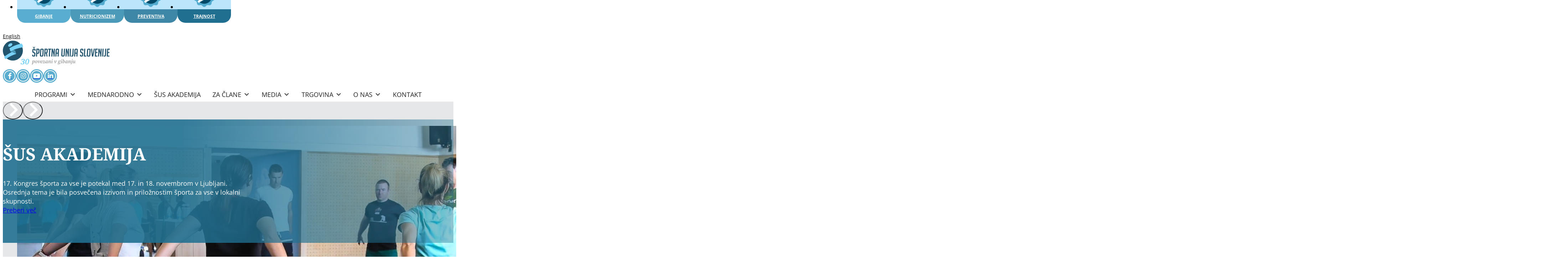

--- FILE ---
content_type: text/html; charset=UTF-8
request_url: https://www.sportna-unija.si/?t=8180000144
body_size: 56044
content:
<!DOCTYPE html>
<html lang="sl-SI">
<head>
<meta charset="UTF-8">
<meta name="viewport" content="width=device-width, initial-scale=1">
<title>Športna unija Slovenije</title><link rel="preload" href="https://www.sportna-unija.si/wp-content/uploads/logo_sus.svg" as="image" fetchpriority="high"><link rel="preload" href="https://www.sportna-unija.si/wp-content/uploads/log_sus_simbol.png" as="image" fetchpriority="high">
<meta name='robots' content='max-image-preview:large, max-snippet:-1, max-video-preview:-1' />
<style type="text/css">
				#wpadminbar #wp-admin-bar-wp-logo > .ab-item .ab-icon:before {
					background-image: url(https://www.sportna-unija.si/wp-content/uploads/logo_sus.svg) !important;
					background-position: 0 0;
					color:rgba(0, 0, 0, 0);
				}
				#wpadminbar #wp-admin-bar-wp-logo.hover > .ab-item .ab-icon {
					background-position: 0 0;
				}
			</style><link rel="canonical" href="https://www.sportna-unija.si/">
<meta name="description" content="Vadba na recept Zdravju prijazna organizacija Zdravo društvo ŠUS Akademija ŠUS Eurofitness O nas Športna unija Slovenije je množična družbena organizacija šport">
<meta property="og:title" content="Športna unija Slovenije">
<meta property="og:type" content="website">
<meta property="og:description" content="Vadba na recept Zdravju prijazna organizacija Zdravo društvo ŠUS Akademija ŠUS Eurofitness O nas Športna unija Slovenije je množična družbena organizacija šport">
<meta property="og:url" content="https://www.sportna-unija.si/">
<meta property="og:locale" content="sl_SI">
<meta property="og:site_name" content="Športna unija Slovenije">
<meta name="twitter:card" content="summary_large_image">
<link rel="alternate" title="oEmbed (JSON)" type="application/json+oembed" href="https://www.sportna-unija.si/wp-json/oembed/1.0/embed?url=https%3A%2F%2Fwww.sportna-unija.si%2F" />
<link rel="alternate" title="oEmbed (XML)" type="text/xml+oembed" href="https://www.sportna-unija.si/wp-json/oembed/1.0/embed?url=https%3A%2F%2Fwww.sportna-unija.si%2F&#038;format=xml" />
<link id="ma-customfonts" href="//www.sportna-unija.si/wp-content/uploads/fonts/ma_customfonts.css?ver=81a6040b" rel="stylesheet" type="text/css" /><style id='wp-img-auto-sizes-contain-inline-css'>
img:is([sizes=auto i],[sizes^="auto," i]){contain-intrinsic-size:3000px 1500px}
/*# sourceURL=wp-img-auto-sizes-contain-inline-css */
</style>

<style id='classic-theme-styles-inline-css'>
/*! This file is auto-generated */
.wp-block-button__link{color:#fff;background-color:#32373c;border-radius:9999px;box-shadow:none;text-decoration:none;padding:calc(.667em + 2px) calc(1.333em + 2px);font-size:1.125em}.wp-block-file__button{background:#32373c;color:#fff;text-decoration:none}
/*# sourceURL=/wp-includes/css/classic-themes.min.css */
</style>
<link rel='stylesheet' id='automaticcss-core-css' href='https://www.sportna-unija.si/wp-content/uploads/automatic-css/automatic.css?ver=1767340677' media='all' />
<style id='wpgb-head-inline-css'>
.wp-grid-builder:not(.wpgb-template),.wpgb-facet{opacity:0.01}.wpgb-facet fieldset{margin:0;padding:0;border:none;outline:none;box-shadow:none}.wpgb-facet fieldset:last-child{margin-bottom:40px;}.wpgb-facet fieldset legend.wpgb-sr-only{height:1px;width:1px}
/*# sourceURL=wpgb-head-inline-css */
</style>
<link rel='stylesheet' id='megamenu-css' href='https://www.sportna-unija.si/wp-content/uploads/maxmegamenu/style.css?ver=840e53' media='all' />
<link rel='stylesheet' id='dashicons-css' href='https://www.sportna-unija.si/wp-includes/css/dashicons.min.css?ver=6.9' media='all' />
<link rel='stylesheet' id='megamenu-fontawesome6-css' href='https://www.sportna-unija.si/wp-content/plugins/megamenu-pro/icons/fontawesome6/css/all.min.css?ver=2.4.4' media='all' />
<link rel='stylesheet' id='bricks-frontend-css' href='https://www.sportna-unija.si/wp-content/themes/bricks/assets/css/frontend-light-layer.min.css?ver=1767340687' media='all' />
<style id='bricks-frontend-inline-css'>

			#brx-header {
				--x-header-transition: 0;
				--x-header-fade-transition: 400ms;
			}

			#brx-header.x-header_sticky-active {
				z-index: 999;
			}
		
/*# sourceURL=bricks-frontend-inline-css */
</style>
<link rel='stylesheet' id='bricks-child-css' href='https://www.sportna-unija.si/wp-content/themes/bricks-child/style.css?ver=1679778661' media='all' />
<link rel='stylesheet' id='bricks-color-palettes-css' href='https://www.sportna-unija.si/wp-content/uploads/bricks/css/color-palettes.min.css?ver=1767340694' media='all' />
<link rel='stylesheet' id='bricks-theme-style-global-css' href='https://www.sportna-unija.si/wp-content/uploads/bricks/css/theme-style-global.min.css?ver=1767340694' media='all' />
<link rel='stylesheet' id='bricks-post-41-css' href='https://www.sportna-unija.si/wp-content/uploads/bricks/css/post-41.min.css?ver=1767340694' media='all' />
<link rel='stylesheet' id='bricks-post-2-css' href='https://www.sportna-unija.si/wp-content/uploads/bricks/css/post-2.min.css?ver=1767340695' media='all' />
<link rel='stylesheet' id='bricks-post-43-css' href='https://www.sportna-unija.si/wp-content/uploads/bricks/css/post-43.min.css?ver=1767340694' media='all' />
<link rel='stylesheet' id='bricks-font-awesome-6-brands-css' href='https://www.sportna-unija.si/wp-content/themes/bricks/assets/css/libs/font-awesome-6-brands-layer.min.css?ver=1767340687' media='all' />
<link rel='stylesheet' id='x-header-row-css' href='https://www.sportna-unija.si/wp-content/plugins/bricksextras/components/assets/css/headerrow.css?ver=1.6.3' media='all' />
<link rel='stylesheet' id='x-sticky-header-css' href='https://www.sportna-unija.si/wp-content/plugins/bricksextras/components/assets/css/stickyheader.css?ver=1.0.0' media='all' />
<link rel='stylesheet' id='automaticcss-bricks-css' href='https://www.sportna-unija.si/wp-content/uploads/automatic-css/automatic-bricks.css?ver=1767340678' media='all' />
<link rel='stylesheet' id='color-scheme-switcher-frontend-css' href='https://www.sportna-unija.si/wp-content/plugins/automaticcss-plugin/classes/Features/Color_Scheme_Switcher/css/frontend.css?ver=1767340658' media='all' />
<link rel='stylesheet' id='automaticcss-frames-css' href='https://www.sportna-unija.si/wp-content/uploads/automatic-css/automatic-frames.css?ver=1767340678' media='all' />
<style id='bricks-frontend-inline-inline-css'>
.header__lang-switcher {padding-top: calc(var(--space-xs) * 0.5); color: var(--shade); font-size: var(--text-xs); display: flex}.header__social-icons {padding-top: calc(var(--space-xs) * 0.5)}.header__social-icon {width: 38px; height: 38px; border-radius: 50%; display: flex; justify-content: center; align-items: center; background-color: var(--sus-primary-l10)}.header__social-icon-inner {width: 32px; height: 32px; background-color: var(--sus-primary-l10); border: 1.5px solid var(--white); border-radius: 50%; display: flex; justify-content: center; align-items: center}.header__social-icon-logo {color: var(--white); fill: var(--white)}.slider .splide__arrow {border-radius: 50%; background-color: rgba(219, 219, 219, 0.4); height: 50px}.slider .splide__arrow--prev {left: 1rem}.slider .splide__arrow--next {right: 1rem}.slider .splide__pagination .splide__pagination__page.is-active {color: var(--white); background-color: var(--white)}.slider .splide__slide {justify-content: flex-end}.slider .splide__pagination .splide__pagination__page {margin-bottom: 6rem}.slider__slide-image {position: absolute; top: 0px; left: 0px; z-index: -1; right: 0px; bottom: 0px; width: 100%; height: 100%}.slider__slide-image:not(.tag), .slider__slide-image img {object-position: center; object-fit: cover}.slider__slide-overlay {background-image: linear-gradient(90deg, rgba(33, 112, 145, 0.9) 40%, rgba(33, 112, 145, 0.4)); padding-top: var(--space-m); padding-bottom: calc(var(--space-m) + 5rem)}.slider__slide-container {row-gap: calc(var(--content-gap)*0.5); width: min(1366px, 100vw - var(--section-padding-x)*2); max-width: min(1366px, 100vw - var(--section-padding-x)*2)}.slider__slide-title {text-transform: uppercase; color: var(--white); font-size: calc(var(--h1)*0.75)}.slider__slide-text {color: var(--white); max-width: 70ch}.tiles-grid {display: grid; align-items: initial; grid-template-columns: var(--grid-4); margin-top: -5rem; grid-gap: calc(var(--grid-gap) * 1.5)}@media (max-width: 1279px) {.tiles-grid {grid-gap: calc(var(--grid-gap) * 0.5)}}@media (max-width: 991px) {.tiles-grid {grid-template-columns: var(--grid-2)}}@media (max-width: 479px) {.tiles-grid {grid-template-columns: var(--grid-1)}}.tiles-grid__tile {background-color: var(--sus-primary-d30); padding-top: var(--space-l); padding-right: var(--space-s); padding-bottom: var(--space-l); padding-left: var(--space-s); row-gap: var(--content-gap); flex-direction: column; align-self: center !important; align-items: center; position: relative; height: 100%; border-radius: var(--radius)}.tiles-grid__tile--vnr {background-color: var(--sus-primary-d20)}.tile__icon {height: 75px}.tile__text {color: var(--white); font-size: var(--h4); text-transform: uppercase; text-align: center; line-height: 1.3}.tiles-grid__tile--zpo {background-color: var(--sus-primary-d20)}.tiles-grid__tile--zd {background-color: var(--sus-primary-d10)}.tiles-grid__tile--sa {background-color: var(--sus-primary)}.tiles-grid__tile--se {background-color: var(--sus-primary-l10)}.section--img-bg {position: relative; padding-top: 0; padding-right: 0; padding-bottom: 0; padding-left: 0}.logo-slider {flex-direction: row; overflow: hidden; position: relative; column-gap: 20rem; row-gap: 20rem; height: 22rem; margin-bottom: var(--section-space-s)}.logo-slider__slide {display: flex; flex-shrink: 0; position: absolute; max-width: unset}.logo-slider__item {width: 20rem; display: flex; flex-direction: column; row-gap: var(--space-s); align-items: center; margin-right: var(--space-xl)}.header__middle {padding-bottom: var(--space-l)}.logo-slider__img {height: 10rem}.logo-slider__txt {text-align: center; color: var(--shade-ultra-light); font-weight: 700; text-transform: uppercase; line-height: 1.2}.news-grid {display: grid; align-items: initial; grid-template-columns: var(--grid-3); grid-gap: calc(var(--grid-gap)*2)}@media (max-width: 1279px) {.news-grid {grid-template-columns: var(--grid-2)}}@media (max-width: 767px) {.news-grid {grid-template-columns: var(--grid-1)}}.news-grid__news-item {row-gap: calc(var(--content-gap) * 0.5); background-color: var(--white); position: relative; border-radius: var(--radius); overflow: hidden}.news-item__header {flex-direction: column; align-items: center}.news-item__image:not(.tag), .news-item__image img {object-fit: cover}.news-item__image {width: 100%; height: 225px}.news-item__date {padding-top: calc(var(--space-xs)*0.75); padding-right: var(--space-xl); padding-bottom: calc(var(--space-xs)*0.75); padding-left: var(--space-xl); color: var(--white); font-size: var(--text-xs); background-color: var(--sus-primary-d10); margin-top: -2rem; z-index: 1; border-radius: var(--radius)}.news-item__category {text-transform: uppercase; color: var(--sus-primary-d10); font-weight: 600; font-size: var(--text-xs); text-align: center; margin-top: var(--space-s)}.news-item__body {row-gap: calc(var(--content-gap) * 0.5); padding-right: var(--space-l); padding-bottom: var(--space-s); padding-left: var(--space-l); justify-content: space-between; flex-grow: 1; align-items: center}.news-item__heading {align-self: center; text-align: center; color: var(--black-trans-70)}.news-item__excerpt {font-size: var(--text-xs)}.news-item__button {align-self: center; text-transform: uppercase}.program-card {row-gap: var(--content-gap); align-items: center}@media (max-width: 1279px) {.program-card {align-self: stretch !important; width: 100%; justify-content: space-between}}.program-card__heading {text-align: center; text-transform: uppercase; font-family: "Open Sans"; font-size: calc(var(--h3) * 1.15)}.program-card__text {text-align: center; color: var(--white)}.med-akt-card {flex-direction: column; align-items: center; row-gap: var(--space-s)}.med-akt-card__img {width: 10em}.med-akt-card__txt {text-align: center; text-transform: uppercase; color: var(--shade-medium); font-weight: 600; font-size: calc(var(--text-m)*1.15)}.delimiter {align-items: center; flex-direction: row; column-gap: var(--space-m); justify-content: center; flex-wrap: nowrap; padding-right: var(--space-xl); padding-left: var(--space-xl)}@media (max-width: 767px) {.delimiter {flex-shrink: 0; flex-grow: 0}}.podporniki-grid {display: grid; align-items: initial; grid-template-columns: var(--grid-4); grid-gap: var(--grid-gap) calc(var(--grid-gap) * 2); align-items: center; width: 80%}@media (max-width: 1279px) {.podporniki-grid {grid-template-columns: var(--grid-3)}}@media (max-width: 767px) {.podporniki-grid {grid-template-columns: var(--grid-2)}}.podporniki-grid__podpornik {align-items: center}.footer {padding-bottom: var(--space-m); background-color: var(--sus-primary-d20)}.footer_social-icon {width: 48px; height: 48px; border-radius: 50%; display: flex; justify-content: center; align-items: center}.footer_social-icon-inner {width: 38px; height: 38px; background-color: var(--sus-modra); border: 1.5px solid var(--white); border-radius: 50%; display: flex; justify-content: center; align-items: center}.footer_social-icon-logo {color: var(--white); fill: var(--white)}.footer-menu_wrapper {row-gap: var(--content-gap)}.footer-menu__title {color: var(--sus-primary-l20); font-family: "Open Sans"; text-transform: uppercase; font-size: var(--h6)}.footer-menu__list .bricks-nav-menu > li {margin-left: 0}.footer-menu__list .bricks-nav-menu > li > a {color: var(--white); font-size: var(--text-s); text-transform: uppercase}.footer-menu__list .bricks-nav-menu > li > .brx-submenu-toggle > * {color: var(--white); font-size: var(--text-s); text-transform: uppercase}.footer__copyright {color: var(--white); font-size: var(--text-xs)}
/*# sourceURL=bricks-frontend-inline-inline-css */
</style>
<script id="color-scheme-switcher-frontend-js-extra">
var acss = {"color_mode":"light","enable_client_color_preference":"false"};
//# sourceURL=color-scheme-switcher-frontend-js-extra
</script>
<script src="https://www.sportna-unija.si/wp-content/plugins/automaticcss-plugin/classes/Features/Color_Scheme_Switcher/js/frontend.min.js?ver=1767340658" id="color-scheme-switcher-frontend-js" defer></script>
<script src="https://www.sportna-unija.si/wp-includes/js/jquery/jquery.min.js?ver=3.7.1" id="jquery-core-js"></script>
<noscript><style>.wp-grid-builder .wpgb-card.wpgb-card-hidden .wpgb-card-wrapper{opacity:1!important;visibility:visible!important;transform:none!important}.wpgb-facet {opacity:1!important;pointer-events:auto!important}.wpgb-facet *:not(.wpgb-pagination-facet){display:none}</style></noscript>

<link rel="stylesheet" class="wpcodebox-style" href="https://www.sportna-unija.si/wp-content/uploads/wpcodebox/45.css?v=6428af55e23aa8f8">
<link rel="icon" href="https://www.sportna-unija.si/wp-content/uploads/cropped-log_sus_simbol-32x32.png" sizes="32x32" />
<link rel="icon" href="https://www.sportna-unija.si/wp-content/uploads/cropped-log_sus_simbol-192x192.png" sizes="192x192" />
<link rel="apple-touch-icon" href="https://www.sportna-unija.si/wp-content/uploads/cropped-log_sus_simbol-180x180.png" />
<meta name="msapplication-TileImage" content="https://www.sportna-unija.si/wp-content/uploads/cropped-log_sus_simbol-270x270.png" />
<style type="text/css">/** Mega Menu CSS: fs **/</style>
<noscript><style>.perfmatters-lazy[data-src]{display:none !important;}</style></noscript><style>.perfmatters-lazy-youtube{position:relative;width:100%;max-width:100%;height:0;padding-bottom:56.23%;overflow:hidden}.perfmatters-lazy-youtube img{position:absolute;top:0;right:0;bottom:0;left:0;display:block;width:100%;max-width:100%;height:auto;margin:auto;border:none;cursor:pointer;transition:.5s all;-webkit-transition:.5s all;-moz-transition:.5s all}.perfmatters-lazy-youtube img:hover{-webkit-filter:brightness(75%)}.perfmatters-lazy-youtube .play{position:absolute;top:50%;left:50%;right:auto;width:68px;height:48px;margin-left:-34px;margin-top:-24px;background:url(https://www.sportna-unija.si/wp-content/plugins/perfmatters/img/youtube.svg) no-repeat;background-position:center;background-size:cover;pointer-events:none;filter:grayscale(1)}.perfmatters-lazy-youtube:hover .play{filter:grayscale(0)}.perfmatters-lazy-youtube iframe{position:absolute;top:0;left:0;width:100%;height:100%;z-index:99}.wp-has-aspect-ratio .wp-block-embed__wrapper{position:relative;}.wp-has-aspect-ratio .perfmatters-lazy-youtube{position:absolute;top:0;right:0;bottom:0;left:0;width:100%;height:100%;padding-bottom:0}.perfmatters-lazy.pmloaded,.perfmatters-lazy.pmloaded>img,.perfmatters-lazy>img.pmloaded,.perfmatters-lazy[data-ll-status=entered]{animation:500ms pmFadeIn}@keyframes pmFadeIn{0%{opacity:0}100%{opacity:1}}body .perfmatters-lazy-css-bg:not([data-ll-status=entered]),body .perfmatters-lazy-css-bg:not([data-ll-status=entered]) *,body .perfmatters-lazy-css-bg:not([data-ll-status=entered])::before,body .perfmatters-lazy-css-bg:not([data-ll-status=entered])::after,body .perfmatters-lazy-css-bg:not([data-ll-status=entered]) *::before,body .perfmatters-lazy-css-bg:not([data-ll-status=entered]) *::after{background-image:none!important;will-change:transform;transition:opacity 0.025s ease-in,transform 0.025s ease-in!important;}</style><style id='wp-block-paragraph-inline-css'>
.is-small-text{font-size:.875em}.is-regular-text{font-size:1em}.is-large-text{font-size:2.25em}.is-larger-text{font-size:3em}.has-drop-cap:not(:focus):first-letter{float:left;font-size:8.4em;font-style:normal;font-weight:100;line-height:.68;margin:.05em .1em 0 0;text-transform:uppercase}body.rtl .has-drop-cap:not(:focus):first-letter{float:none;margin-left:.1em}p.has-drop-cap.has-background{overflow:hidden}:root :where(p.has-background){padding:1.25em 2.375em}:where(p.has-text-color:not(.has-link-color)) a{color:inherit}p.has-text-align-left[style*="writing-mode:vertical-lr"],p.has-text-align-right[style*="writing-mode:vertical-rl"]{rotate:180deg}
/*# sourceURL=https://www.sportna-unija.si/wp-includes/blocks/paragraph/style.min.css */
</style>
<link rel='stylesheet' id='bricks-splide-css' href='https://www.sportna-unija.si/wp-content/themes/bricks/assets/css/libs/splide-layer.min.css?ver=1767340687' media='all' />
<link rel='stylesheet' id='ws-form-base-css' href='https://www.sportna-unija.si/wp-content/plugins/ws-form-pro/public/css/ws-form-public-base.min.css?ver=1.10.75' media='all' />
<link rel='stylesheet' id='ws-form-button-css' href='https://www.sportna-unija.si/wp-content/plugins/ws-form-pro/public/css/ws-form-public-button.min.css?ver=1.10.75' media='all' />
<link rel='stylesheet' id='ws-form-checkbox-css' href='https://www.sportna-unija.si/wp-content/plugins/ws-form-pro/public/css/ws-form-public-checkbox.min.css?ver=1.10.75' media='all' />
</head>

<body class="home wp-singular page-template-default page page-id-2 wp-theme-bricks wp-child-theme-bricks-child mega-menu-max-mega-menu-1 brx-body bricks-is-frontend wp-embed-responsive">		<a class="skip-link" href="#brx-content">Preskoči na glavno vsebino</a>

					<a class="skip-link" href="#brx-footer">Preskoči na nogo strani</a>
			<header id="brx-header" class="x-header_sticky" data-x-scroll="500" data-x-break="1280" data-x-hide-effect="slideUp" data-x-overlay="none"><section id="brxe-mpsarf" class="brxe-section"><div class="brxe-xheaderrow" data-x-overlay="always" data-x-sticky="hide"><div id="brxe-abkhdg" class="brxe-container x-header_wrap"><div id="brxe-retykn" data-script-id="retykn" class="brxe-nav-menu header__top-menu"><nav class="bricks-nav-menu-wrapper never"><ul id="menu-top" class="bricks-nav-menu"><li id="menu-item-6950" class="menu-item menu-item-type-custom menu-item-object-custom menu-item-6950 bricks-menu-item"><a href="/o-nas/strateske-usmeritve-2025-2034/">Gibanje</a></li>
<li id="menu-item-6951" class="menu-item menu-item-type-custom menu-item-object-custom menu-item-6951 bricks-menu-item"><a href="/o-nas/strateske-usmeritve-2025-2034/#prehrana" data-brx-anchor="true">Nutricionizem</a></li>
<li id="menu-item-6952" class="menu-item menu-item-type-custom menu-item-object-custom menu-item-6952 bricks-menu-item"><a href="/o-nas/strateske-usmeritve-2025-2034/#preventiva" data-brx-anchor="true">Preventiva</a></li>
<li id="menu-item-6953" class="menu-item menu-item-type-custom menu-item-object-custom menu-item-6953 bricks-menu-item"><a href="/o-nas/strateske-usmeritve-2025-2034/#okolje" data-brx-anchor="true">Trajnost</a></li>
</ul></nav></div><a id="brxe-fvpyfh" class="brxe-text-basic header__lang-switcher" href="https://www.sportna-unija.si/english/">English</a></div></div><div class="brxe-xheaderrow" data-x-overlay="always" data-x-sticky="hide"><div id="brxe-rrlnkv" class="brxe-container x-header_wrap"><a id="brxe-wmytfh" class="brxe-logo header__logo" href="https://www.sportna-unija.si"><img data-perfmatters-preload width="300" src="https://www.sportna-unija.si/wp-content/uploads/logo_sus.svg" class="bricks-site-logo css-filter" alt="Športna unija Slovenije" decoding="async" fetchpriority="high"></a><div id="brxe-kjgymx" class="brxe-div header__social-icons"><a href="https://www.facebook.com/sportna.unija.slovenije/" target="_blank" title="Obiščite nas na Facebooku" class="brxe-div header__social-icon"><div class="brxe-div header__social-icon-inner"><i id="brxe-eqdquq" class="fab fa-facebook-f brxe-icon header__social-icon-logo"></i></div></a><a href="https://www.instagram.com/sportnaunijaslovenije/" target="_blank" title="Obiščite nas na Instagramu" class="brxe-div header__social-icon"><div class="brxe-div header__social-icon-inner"><i id="brxe-uluvhx" class="fab fa-instagram brxe-icon header__social-icon-logo"></i></div></a><a href="https://www.youtube.com/SPORTNAUNIJASLO" target="_blank" title="Obiščite nas na YouTubu" class="brxe-div header__social-icon"><div class="brxe-div header__social-icon-inner"><i id="brxe-yqbooi" class="fab fa-youtube brxe-icon header__social-icon-logo"></i></div></a><a href="https://www.linkedin.com/company/%C5%A1portna-unija-slovenije/" target="_blank" title="Obiščite nas na LinkedInu" class="brxe-div header__social-icon"><div class="brxe-div header__social-icon-inner"><i id="brxe-bdopmr" class="fab fa-linkedin-in brxe-icon header__social-icon-logo"></i></div></a></div></div></div><div id="brxe-cvxlwg" class="brxe-xheaderrow" data-x-overlay="always" data-x-sticky="hide"><div id="brxe-yzqzxw" class="brxe-container x-header_wrap"><div class="brxe-shortcode"><nav id="mega-menu-wrap-max_mega_menu_1" class="mega-menu-wrap"><div class="mega-menu-toggle"><div class="mega-toggle-blocks-left"></div><div class="mega-toggle-blocks-center"></div><div class="mega-toggle-blocks-right"><div class='mega-toggle-block mega-menu-toggle-animated-block mega-toggle-block-0' id='mega-toggle-block-0'><button aria-label="Toggle Menu" class="mega-toggle-animated mega-toggle-animated-slider" type="button" aria-expanded="false">
                  <span class="mega-toggle-animated-box">
                    <span class="mega-toggle-animated-inner"></span>
                  </span>
                </button></div></div></div><ul id="mega-menu-max_mega_menu_1" class="mega-menu max-mega-menu mega-menu-horizontal mega-no-js" data-event="hover_intent" data-effect="fade_up" data-effect-speed="200" data-effect-mobile="slide_right" data-effect-speed-mobile="200" data-mobile-force-width="false" data-second-click="go" data-document-click="collapse" data-vertical-behaviour="standard" data-breakpoint="1024" data-unbind="true" data-mobile-state="collapse_all" data-mobile-direction="vertical" data-hover-intent-timeout="300" data-hover-intent-interval="100" data-overlay-desktop="false" data-overlay-mobile="false"><li class="mega-menu-item mega-menu-item-type-custom mega-menu-item-object-custom mega-menu-megamenu mega-menu-item-has-children mega-align-bottom-left mega-menu-megamenu mega-menu-item-567" id="mega-menu-item-567"><a class="mega-menu-link" href="/programi/" aria-expanded="false" tabindex="0">Programi<span class="mega-indicator" aria-hidden="true"></span></a>
<ul class="mega-sub-menu">
<li class="mega-menu-item mega-menu-item-type-widget widget_nav_menu mega-menu-column-standard mega-menu-columns-1-of-3 mega-menu-item-nav_menu-8" style="--columns:3; --span:1" id="mega-menu-item-nav_menu-8"><h4 class="mega-block-title">Športni dogodki</h4><div class="menu-programi-sportni-dogodki-container"><ul id="menu-programi-sportni-dogodki" class="menu"><li id="menu-item-1592" class="menu-item menu-item-type-post_type menu-item-object-programi menu-item-1592 bricks-menu-item"><a href="https://www.sportna-unija.si/programi/slovenija-v-gibanju/">Slovenija v gibanju</a></li>
<li id="menu-item-1590" class="menu-item menu-item-type-post_type menu-item-object-programi menu-item-1590 bricks-menu-item"><a href="https://www.sportna-unija.si/programi/gibalna-pismenost/">Gibalna pismenost</a></li>
<li id="menu-item-1595" class="menu-item menu-item-type-post_type menu-item-object-programi menu-item-1595 bricks-menu-item"><a href="https://www.sportna-unija.si/programi/veter-v-laseh/">Veter v laseh</a></li>
<li id="menu-item-1589" class="menu-item menu-item-type-post_type menu-item-object-programi menu-item-1589 bricks-menu-item"><a href="https://www.sportna-unija.si/programi/festival-aktivnega-staranja/">Festival aktivnega staranja</a></li>
<li id="menu-item-1591" class="menu-item menu-item-type-post_type menu-item-object-programi menu-item-1591 bricks-menu-item"><a href="https://www.sportna-unija.si/programi/junaki-plaze/">Junaki plaže</a></li>
<li id="menu-item-1588" class="menu-item menu-item-type-post_type menu-item-object-programi menu-item-1588 bricks-menu-item"><a href="https://www.sportna-unija.si/programi/dan-sportne-rekreacije/">Dan športne rekreacije</a></li>
<li id="menu-item-1594" class="menu-item menu-item-type-post_type menu-item-object-programi menu-item-1594 bricks-menu-item"><a href="https://www.sportna-unija.si/programi/teden-gibanja/">Teden gibanja</a></li>
<li id="menu-item-1593" class="menu-item menu-item-type-post_type menu-item-object-programi menu-item-1593 bricks-menu-item"><a href="https://www.sportna-unija.si/programi/sportne-pocitnice-za-otroke/">Dobrodelni športni tabor za otroke</a></li>
</ul></div></li><li class="mega-menu-item mega-menu-item-type-widget widget_nav_menu mega-menu-column-standard mega-menu-columns-1-of-3 mega-menu-item-nav_menu-9" style="--columns:3; --span:1" id="mega-menu-item-nav_menu-9"><h4 class="mega-block-title">Telesne vadbe</h4><div class="menu-programi-telesne-vadbe-container"><ul id="menu-programi-telesne-vadbe" class="menu"><li id="menu-item-1600" class="menu-item menu-item-type-post_type menu-item-object-programi menu-item-1600 bricks-menu-item"><a href="https://www.sportna-unija.si/programi/zdrava-vadba/">Zdrava vadba</a></li>
<li id="menu-item-1599" class="menu-item menu-item-type-post_type menu-item-object-programi menu-item-1599 bricks-menu-item"><a href="https://www.sportna-unija.si/programi/brezplacne-vadbe-aktivno-staranje/">Vadbe Aktivno staranje</a></li>
<li id="menu-item-1598" class="menu-item menu-item-type-post_type menu-item-object-programi menu-item-1598 bricks-menu-item"><a href="https://www.sportna-unija.si/programi/vadba-za-zdrav-hrbet/">Vadba za zdrav hrbet</a></li>
<li id="menu-item-1596" class="menu-item menu-item-type-post_type menu-item-object-programi menu-item-1596 bricks-menu-item"><a href="https://www.sportna-unija.si/programi/telesna-vadba-na-daljavo/">Telesna vadba na daljavo</a></li>
<li id="menu-item-1597" class="menu-item menu-item-type-post_type menu-item-object-programi menu-item-1597 bricks-menu-item"><a href="https://www.sportna-unija.si/programi/jutranja-telovadba/">Jutranja telovadba</a></li>
<li id="menu-item-1601" class="menu-item menu-item-type-post_type menu-item-object-programi menu-item-1601 bricks-menu-item"><a href="https://www.sportna-unija.si/programi/brezplacne-vadbe-slovenija-v-gibanju/">Brezplačne vadbe Slovenija v gibanju</a></li>
<li id="menu-item-7474" class="menu-item menu-item-type-post_type menu-item-object-programi menu-item-7474 bricks-menu-item"><a href="https://www.sportna-unija.si/programi/otroci-v-gibanju/">Otroci v gibanju</a></li>
</ul></div></li><li class="mega-menu-item mega-menu-item-type-widget widget_nav_menu mega-menu-column-standard mega-menu-columns-1-of-3 mega-menu-item-nav_menu-10" style="--columns:3; --span:1" id="mega-menu-item-nav_menu-10"><h4 class="mega-block-title">Strokovna podpora</h4><div class="menu-programi-strokovna-podpora-container"><ul id="menu-programi-strokovna-podpora" class="menu"><li id="menu-item-1606" class="menu-item menu-item-type-post_type menu-item-object-programi menu-item-1606 bricks-menu-item"><a href="https://www.sportna-unija.si/programi/vadba-na-recept/">Vadba na recept</a></li>
<li id="menu-item-1604" class="menu-item menu-item-type-post_type menu-item-object-programi menu-item-1604 bricks-menu-item"><a href="https://www.sportna-unija.si/programi/zdravo-drustvo/">Zdravo društvo</a></li>
<li id="menu-item-1605" class="menu-item menu-item-type-post_type menu-item-object-programi menu-item-1605 bricks-menu-item"><a href="https://www.sportna-unija.si/programi/evropska-gibalna-znacka/">Evropska gibalna značka</a></li>
<li id="menu-item-1602" class="menu-item menu-item-type-post_type menu-item-object-programi menu-item-1602 bricks-menu-item"><a href="https://www.sportna-unija.si/programi/zdravju-prijazna-organizacija/">Zdravju prijazna organizacija</a></li>
<li id="menu-item-1603" class="menu-item menu-item-type-post_type menu-item-object-programi menu-item-1603 bricks-menu-item"><a href="https://www.sportna-unija.si/programi/sus-eurofitness/">ŠUS Eurofitness</a></li>
</ul></div></li></ul>
</li><li class="mega-menu-item mega-menu-item-type-post_type mega-menu-item-object-page mega-menu-megamenu mega-menu-item-has-children mega-align-bottom-left mega-menu-megamenu mega-menu-item-90" id="mega-menu-item-90"><a class="mega-menu-link" href="https://www.sportna-unija.si/mednarodno/" aria-expanded="false" tabindex="0">Mednarodno<span class="mega-indicator" aria-hidden="true"></span></a>
<ul class="mega-sub-menu">
<li class="mega-menu-item mega-menu-item-type-widget widget_nav_menu mega-menu-column-standard mega-menu-columns-1-of-4 mega-menu-item-nav_menu-5" style="--columns:4; --span:1" id="mega-menu-item-nav_menu-5"><h4 class="mega-block-title">Projekti</h4><div class="menu-mednarodno-projekti-container"><ul id="menu-mednarodno-projekti" class="menu"><li id="menu-item-1609" class="menu-item menu-item-type-post_type menu-item-object-projekti menu-item-1609 bricks-menu-item"><a href="https://www.sportna-unija.si/projekti/icehearts-europe/">IceHearts Europe</a></li>
<li id="menu-item-1612" class="menu-item menu-item-type-post_type menu-item-object-projekti menu-item-1612 bricks-menu-item"><a href="https://www.sportna-unija.si/projekti/run-for-diversity/">Run for Diversity</a></li>
<li id="menu-item-3188" class="menu-item menu-item-type-post_type menu-item-object-projekti menu-item-3188 bricks-menu-item"><a href="https://www.sportna-unija.si/projekti/now-we-move/">NOW WE MOVE</a></li>
<li id="menu-item-3190" class="menu-item menu-item-type-post_type menu-item-object-projekti menu-item-3190 bricks-menu-item"><a href="https://www.sportna-unija.si/projekti/stay/">STAY!</a></li>
<li id="menu-item-3192" class="menu-item menu-item-type-post_type menu-item-object-projekti menu-item-3192 bricks-menu-item"><a href="https://www.sportna-unija.si/projekti/crc-sport/">CRC SPORT</a></li>
<li id="menu-item-3193" class="menu-item menu-item-type-post_type menu-item-object-projekti menu-item-3193 bricks-menu-item"><a href="https://www.sportna-unija.si/projekti/kescab-hub/">KESCAB HUB</a></li>
<li id="menu-item-3194" class="menu-item menu-item-type-post_type menu-item-object-projekti menu-item-3194 bricks-menu-item"><a href="https://www.sportna-unija.si/projekti/company-sports-events/">COMPANY SPORTS EVENTS</a></li>
<li id="menu-item-3195" class="menu-item menu-item-type-post_type menu-item-object-projekti menu-item-3195 bricks-menu-item"><a href="https://www.sportna-unija.si/projekti/active-ageing/">ACTIVE AGEING</a></li>
<li id="menu-item-3196" class="menu-item menu-item-type-post_type menu-item-object-projekti menu-item-3196 bricks-menu-item"><a href="https://www.sportna-unija.si/projekti/moving-for-health/">MOVING for HEALTH</a></li>
<li id="menu-item-5415" class="menu-item menu-item-type-post_type menu-item-object-projekti menu-item-5415 bricks-menu-item"><a href="https://www.sportna-unija.si/projekti/ideal-sport-4-all/">IDEAL Sport 4 All</a></li>
<li id="menu-item-5416" class="menu-item menu-item-type-post_type menu-item-object-projekti menu-item-5416 bricks-menu-item"><a href="https://www.sportna-unija.si/projekti/i4eufitmos/">i4EUFITMOS</a></li>
<li id="menu-item-5417" class="menu-item menu-item-type-post_type menu-item-object-projekti menu-item-5417 bricks-menu-item"><a href="https://www.sportna-unija.si/projekti/change-makers/">Change Makers</a></li>
<li id="menu-item-5418" class="menu-item menu-item-type-post_type menu-item-object-projekti menu-item-5418 bricks-menu-item"><a href="https://www.sportna-unija.si/projekti/the-real-european-sport-model/">The Real European Sport Model</a></li>
<li id="menu-item-5419" class="menu-item menu-item-type-post_type menu-item-object-projekti menu-item-5419 bricks-menu-item"><a href="https://www.sportna-unija.si/projekti/pacap/">PACAP</a></li>
<li id="menu-item-5420" class="menu-item menu-item-type-post_type menu-item-object-projekti menu-item-5420 bricks-menu-item"><a href="https://www.sportna-unija.si/projekti/reach/">REACH</a></li>
</ul></div></li><li class="mega-menu-item mega-menu-item-type-widget widget_nav_menu mega-menu-column-standard mega-menu-columns-1-of-4 mega-menu-item-nav_menu-13" style="--columns:4; --span:1" id="mega-menu-item-nav_menu-13"><h4 class="mega-block-title">Zaključeni projekti</h4><div class="menu-mednarodno-zakljuceni-projekti-container"><ul id="menu-mednarodno-zakljuceni-projekti" class="menu"><li id="menu-item-2342" class="menu-item menu-item-type-post_type menu-item-object-projekti menu-item-2342 bricks-menu-item"><a href="https://www.sportna-unija.si/projekti/27-tafisa-svetovni-kongres/">TAFISA Svetovni kongres</a></li>
<li id="menu-item-2343" class="menu-item menu-item-type-post_type menu-item-object-projekti menu-item-2343 bricks-menu-item"><a href="https://www.sportna-unija.si/projekti/esoac-interact-e/">ESOAC – interact (E+)</a></li>
<li id="menu-item-2344" class="menu-item menu-item-type-post_type menu-item-object-projekti menu-item-2344 bricks-menu-item"><a href="https://www.sportna-unija.si/projekti/europe-in-action/">Europe in action</a></li>
<li id="menu-item-2990" class="menu-item menu-item-type-post_type menu-item-object-projekti menu-item-2990 bricks-menu-item"><a href="https://www.sportna-unija.si/projekti/physical-literacy-for-life/">Physical Literacy for Life</a></li>
<li id="menu-item-2991" class="menu-item menu-item-type-post_type menu-item-object-projekti menu-item-2991 bricks-menu-item"><a href="https://www.sportna-unija.si/projekti/physical-activity-related-injuries-prevention-in-adolescents/">PARIPRE</a></li>
<li id="menu-item-3197" class="menu-item menu-item-type-post_type menu-item-object-projekti menu-item-3197 bricks-menu-item"><a href="https://www.sportna-unija.si/projekti/active-ageing-festival/">ACTIVE AGEING FESTIVAL</a></li>
<li id="menu-item-3198" class="menu-item menu-item-type-post_type menu-item-object-projekti menu-item-3198 bricks-menu-item"><a href="https://www.sportna-unija.si/projekti/change/">CHANGE</a></li>
<li id="menu-item-3199" class="menu-item menu-item-type-post_type menu-item-object-projekti menu-item-3199 bricks-menu-item"><a href="https://www.sportna-unija.si/projekti/european-fitness-monitoring-system/">EUROPEAN FITNESS MONITORING SYSTEM</a></li>
<li id="menu-item-3200" class="menu-item menu-item-type-post_type menu-item-object-projekti menu-item-3200 bricks-menu-item"><a href="https://www.sportna-unija.si/projekti/european-mile/">EUROPEAN MILE</a></li>
<li id="menu-item-3201" class="menu-item menu-item-type-post_type menu-item-object-projekti menu-item-3201 bricks-menu-item"><a href="https://www.sportna-unija.si/projekti/social-inclusion-methodology-in-critical-areas-via-sport/">SOCIAL INCLUSION METHODOLOGY IN CRITICAL AREAS VIA SPORT</a></li>
<li id="menu-item-3202" class="menu-item menu-item-type-post_type menu-item-object-projekti menu-item-3202 bricks-menu-item"><a href="https://www.sportna-unija.si/projekti/villages-on-move-go/">VILLAGES ON MOVE GO</a></li>
<li id="menu-item-3203" class="menu-item menu-item-type-post_type menu-item-object-projekti menu-item-3203 bricks-menu-item"><a href="https://www.sportna-unija.si/projekti/exercise-for-diabetes-benefitial-effect-of-new-educational-and-physical-activity-programs/">Exercise For Diabetes: Beneficial Effect Of New Educational And Physical Activity Programs</a></li>
<li id="menu-item-3205" class="menu-item menu-item-type-post_type menu-item-object-projekti menu-item-3205 bricks-menu-item"><a href="https://www.sportna-unija.si/projekti/move-transfer/">MOVE TRANSFER</a></li>
<li id="menu-item-5159" class="menu-item menu-item-type-post_type menu-item-object-projekti menu-item-5159 bricks-menu-item"><a href="https://www.sportna-unija.si/projekti/sport-mobility/">Sport Mobility</a></li>
<li id="menu-item-5163" class="menu-item menu-item-type-post_type menu-item-object-projekti menu-item-5163 bricks-menu-item"><a href="https://www.sportna-unija.si/projekti/generations-united-through-movement/">Generations United Through Movement</a></li>
<li id="menu-item-5164" class="menu-item menu-item-type-post_type menu-item-object-projekti menu-item-5164 bricks-menu-item"><a href="https://www.sportna-unija.si/projekti/playful-ageing/">PLAYFUL AGEING</a></li>
</ul></div></li><li class="mega-menu-item mega-menu-item-type-widget widget_nav_menu mega-menu-column-standard mega-menu-columns-1-of-4 mega-menu-item-nav_menu-6" style="--columns:4; --span:1" id="mega-menu-item-nav_menu-6"><h4 class="mega-block-title">Dogodki</h4><div class="menu-mednarodno-dogodki-container"><ul id="menu-mednarodno-dogodki" class="menu"><li id="menu-item-1777" class="menu-item menu-item-type-post_type menu-item-object-dogodki menu-item-1777 bricks-menu-item"><a href="https://www.sportna-unija.si/dogodki/sportne-igre-za-podjetja-in-delavce/">Športne igre za podjetja in delavce</a></li>
<li id="menu-item-1775" class="menu-item menu-item-type-post_type menu-item-object-dogodki menu-item-1775 bricks-menu-item"><a href="https://www.sportna-unija.si/dogodki/tafisa-svetovni-kongres/">TAFISA svetovni kongres</a></li>
<li id="menu-item-1776" class="menu-item menu-item-type-post_type menu-item-object-dogodki menu-item-1776 bricks-menu-item"><a href="https://www.sportna-unija.si/dogodki/move-kongres/">MOVE kongres</a></li>
</ul></div></li><li class="mega-menu-item mega-menu-item-type-widget widget_nav_menu mega-menu-column-standard mega-menu-columns-1-of-4 mega-menu-item-nav_menu-7" style="--columns:4; --span:1" id="mega-menu-item-nav_menu-7"><h4 class="mega-block-title">Članstva</h4><div class="menu-mednarodno-clanstva-container"><ul id="menu-mednarodno-clanstva" class="menu"><li id="menu-item-1779" class="menu-item menu-item-type-post_type menu-item-object-clanstva menu-item-1779 bricks-menu-item"><a href="https://www.sportna-unija.si/clanstva/tafisa/">TAFISA</a></li>
<li id="menu-item-1780" class="menu-item menu-item-type-post_type menu-item-object-clanstva menu-item-1780 bricks-menu-item"><a href="https://www.sportna-unija.si/clanstva/isca/">ISCA</a></li>
<li id="menu-item-1781" class="menu-item menu-item-type-post_type menu-item-object-clanstva menu-item-1781 bricks-menu-item"><a href="https://www.sportna-unija.si/clanstva/eose/">EOSE</a></li>
<li id="menu-item-1782" class="menu-item menu-item-type-post_type menu-item-object-clanstva menu-item-1782 bricks-menu-item"><a href="https://www.sportna-unija.si/clanstva/fispt/">FISPT</a></li>
<li id="menu-item-1784" class="menu-item menu-item-type-post_type menu-item-object-clanstva menu-item-1784 bricks-menu-item"><a href="https://www.sportna-unija.si/clanstva/icsspe/">ICSSPE</a></li>
<li id="menu-item-2092" class="menu-item menu-item-type-post_type menu-item-object-clanstva menu-item-2092 bricks-menu-item"><a href="https://www.sportna-unija.si/clanstva/hepa/">HEPA</a></li>
<li id="menu-item-1783" class="menu-item menu-item-type-post_type menu-item-object-clanstva menu-item-1783 bricks-menu-item"><a href="https://www.sportna-unija.si/clanstva/mreza-fare/">Mreža Fare</a></li>
</ul></div></li></ul>
</li><li class="mega-menu-item mega-menu-item-type-post_type mega-menu-item-object-page mega-align-bottom-left mega-menu-flyout mega-menu-item-89" id="mega-menu-item-89"><a class="mega-menu-link" href="https://www.sportna-unija.si/sus-akademija/" tabindex="0">ŠUS akademija</a></li><li class="mega-menu-item mega-menu-item-type-custom mega-menu-item-object-custom mega-menu-megamenu mega-menu-item-has-children mega-align-bottom-left mega-menu-megamenu mega-menu-item-1728" id="mega-menu-item-1728"><a class="mega-menu-link" href="#" aria-expanded="false" tabindex="0">Za člane<span class="mega-indicator" aria-hidden="true"></span></a>
<ul class="mega-sub-menu">
<li class="mega-menu-item mega-menu-item-type-widget widget_nav_menu mega-menu-column-standard mega-menu-columns-1-of-3 mega-menu-item-nav_menu-14" style="--columns:3; --span:1" id="mega-menu-item-nav_menu-14"><h4 class="mega-block-title">Za člane</h4><div class="menu-za-clane-container"><ul id="menu-za-clane" class="menu"><li id="menu-item-1574" class="menu-item menu-item-type-post_type menu-item-object-page menu-item-1574 bricks-menu-item"><a href="https://www.sportna-unija.si/za-clane/razpisi/">Razpisi</a></li>
<li id="menu-item-1575" class="menu-item menu-item-type-post_type menu-item-object-page menu-item-1575 bricks-menu-item"><a href="https://www.sportna-unija.si/za-clane/obrazci/">Obrazci</a></li>
<li id="menu-item-1576" class="menu-item menu-item-type-post_type menu-item-object-page menu-item-1576 bricks-menu-item"><a href="https://www.sportna-unija.si/za-clane/novice/">Novice</a></li>
<li id="menu-item-3546" class="menu-item menu-item-type-post_type menu-item-object-page menu-item-3546 bricks-menu-item"><a href="https://www.sportna-unija.si/za-clane/volitve-2024/">Volitve ŠUS 2024</a></li>
<li id="menu-item-6726" class="menu-item menu-item-type-post_type menu-item-object-page menu-item-6726 bricks-menu-item"><a href="https://www.sportna-unija.si/za-clane/strokovna-podpora/">Strokovna podpora</a></li>
</ul></div></li><li class="mega-menu-item mega-menu-item-type-widget widget_nav_menu mega-menu-column-standard mega-menu-columns-1-of-3 mega-menu-item-nav_menu-15" style="--columns:3; --span:1" id="mega-menu-item-nav_menu-15"><h4 class="mega-block-title">Postani član</h4><div class="menu-za-clane-postani-clan-container"><ul id="menu-za-clane-postani-clan" class="menu"><li id="menu-item-1578" class="menu-item menu-item-type-post_type menu-item-object-page menu-item-1578 bricks-menu-item"><a href="https://www.sportna-unija.si/za-clane/ugodnosti/">Ugodnosti</a></li>
<li id="menu-item-1579" class="menu-item menu-item-type-post_type menu-item-object-page menu-item-1579 bricks-menu-item"><a href="https://www.sportna-unija.si/za-clane/vclanitev/">Včlanitev</a></li>
</ul></div></li></ul>
</li><li class="mega-menu-item mega-menu-item-type-custom mega-menu-item-object-custom mega-menu-item-has-children mega-align-bottom-left mega-menu-flyout mega-menu-item-1729" id="mega-menu-item-1729"><a class="mega-menu-link" href="#" aria-expanded="false" tabindex="0">Media<span class="mega-indicator" aria-hidden="true"></span></a>
<ul class="mega-sub-menu">
<li class="mega-menu-item mega-menu-item-type-post_type mega-menu-item-object-page mega-menu-item-1749" id="mega-menu-item-1749"><a class="mega-menu-link" href="https://www.sportna-unija.si/media/novice/">Novice</a></li><li class="mega-menu-item mega-menu-item-type-post_type mega-menu-item-object-page mega-menu-item-1748" id="mega-menu-item-1748"><a class="mega-menu-link" href="https://www.sportna-unija.si/media/fotogalerije/">Fotogalerije</a></li><li class="mega-menu-item mega-menu-item-type-post_type mega-menu-item-object-page mega-menu-item-1747" id="mega-menu-item-1747"><a class="mega-menu-link" href="https://www.sportna-unija.si/media/videogalerija/">Videogalerija</a></li><li class="mega-menu-item mega-menu-item-type-post_type mega-menu-item-object-page mega-menu-item-1792" id="mega-menu-item-1792"><a class="mega-menu-link" href="https://www.sportna-unija.si/media/logotipi/">Logotipi</a></li></ul>
</li><li class="mega-menu-item mega-menu-item-type-custom mega-menu-item-object-custom mega-menu-item-has-children mega-align-bottom-left mega-menu-flyout mega-menu-item-1730" id="mega-menu-item-1730"><a class="mega-menu-link" href="#" aria-expanded="false" tabindex="0">Trgovina<span class="mega-indicator" aria-hidden="true"></span></a>
<ul class="mega-sub-menu">
<li class="mega-menu-item mega-menu-item-type-post_type mega-menu-item-object-page mega-menu-item-1584" id="mega-menu-item-1584"><a class="mega-menu-link" href="https://www.sportna-unija.si/trgovina/zaloznistvo-tiskovine-promo-materiali/">Založništvo, tiskovine, promo materiali</a></li><li class="mega-menu-item mega-menu-item-type-post_type mega-menu-item-object-page mega-menu-item-1585" id="mega-menu-item-1585"><a class="mega-menu-link" href="https://www.sportna-unija.si/trgovina/pomoc-pri-organizaciji/">Pomoč pri organizaciji</a></li><li class="mega-menu-item mega-menu-item-type-post_type mega-menu-item-object-page mega-menu-item-1586" id="mega-menu-item-1586"><a class="mega-menu-link" href="https://www.sportna-unija.si/trgovina/zavarovanje/">Zavarovanja</a></li><li class="mega-menu-item mega-menu-item-type-post_type mega-menu-item-object-page mega-menu-item-1587" id="mega-menu-item-1587"><a class="mega-menu-link" href="https://www.sportna-unija.si/trgovina/sportni-objekti-in-povrsine/">Športni objekti in površine</a></li></ul>
</li><li class="mega-menu-item mega-menu-item-type-custom mega-menu-item-object-custom mega-menu-item-has-children mega-align-bottom-left mega-menu-flyout mega-menu-item-1731" id="mega-menu-item-1731"><a class="mega-menu-link" href="#" aria-expanded="false" tabindex="0">O nas<span class="mega-indicator" aria-hidden="true"></span></a>
<ul class="mega-sub-menu">
<li class="mega-menu-item mega-menu-item-type-post_type mega-menu-item-object-page mega-menu-item-737" id="mega-menu-item-737"><a class="mega-menu-link" href="https://www.sportna-unija.si/o-nas/kdo-smo/">Kdo smo</a></li><li class="mega-menu-item mega-menu-item-type-post_type mega-menu-item-object-page mega-menu-item-6949" id="mega-menu-item-6949"><a class="mega-menu-link" href="https://www.sportna-unija.si/o-nas/strateske-usmeritve-2025-2034/">Strateške usmeritve 2025-2034</a></li><li class="mega-menu-item mega-menu-item-type-post_type mega-menu-item-object-page mega-menu-item-2090" id="mega-menu-item-2090"><a class="mega-menu-link" href="https://www.sportna-unija.si/o-nas/30-obletnica/">30. obletnica</a></li><li class="mega-menu-item mega-menu-item-type-post_type mega-menu-item-object-page mega-menu-item-738" id="mega-menu-item-738"><a class="mega-menu-link" href="https://www.sportna-unija.si/o-nas/gibalna-pismenost/">Gibalna pismenost</a></li><li class="mega-menu-item mega-menu-item-type-post_type mega-menu-item-object-page mega-menu-item-739" id="mega-menu-item-739"><a class="mega-menu-link" href="https://www.sportna-unija.si/o-nas/organi/">Organi</a></li><li class="mega-menu-item mega-menu-item-type-post_type mega-menu-item-object-page mega-menu-item-740" id="mega-menu-item-740"><a class="mega-menu-link" href="https://www.sportna-unija.si/o-nas/dokumenti/">Dokumenti</a></li><li class="mega-menu-item mega-menu-item-type-post_type mega-menu-item-object-page mega-menu-item-723" id="mega-menu-item-723"><a class="mega-menu-link" href="https://www.sportna-unija.si/o-nas/nasi-clani/">Naši člani</a></li><li class="mega-menu-item mega-menu-item-type-post_type mega-menu-item-object-page mega-menu-item-741" id="mega-menu-item-741"><a class="mega-menu-link" href="https://www.sportna-unija.si/o-nas/zgodovina/">Zgodovina</a></li><li class="mega-menu-item mega-menu-item-type-post_type mega-menu-item-object-page mega-menu-item-742" id="mega-menu-item-742"><a class="mega-menu-link" href="https://www.sportna-unija.si/o-nas/partnerji-in-podporniki/">Partnerji in podporniki</a></li></ul>
</li><li class="mega-menu-item mega-menu-item-type-post_type mega-menu-item-object-page mega-align-bottom-left mega-menu-flyout mega-menu-item-36" id="mega-menu-item-36"><a class="mega-menu-link" href="https://www.sportna-unija.si/kontakt/" tabindex="0">Kontakt</a></li></ul></nav></div></div></div><div id="brxe-pxajkw" class="brxe-xheaderrow" data-x-overlay="always" data-x-sticky="show"><div id="brxe-izzdhx" class="brxe-container x-header_wrap"><a id="brxe-etbbtr" class="brxe-logo header__logo" href="https://www.sportna-unija.si"><img data-perfmatters-preload width="267" height="50" src="https://www.sportna-unija.si/wp-content/uploads/log_sus_simbol.png" class="bricks-site-logo css-filter" alt="Športna unija Slovenije" decoding="async" fetchpriority="high"></a><div class="brxe-shortcode"><nav id="mega-menu-wrap-max_mega_menu_1" class="mega-menu-wrap"><div class="mega-menu-toggle"><div class="mega-toggle-blocks-left"></div><div class="mega-toggle-blocks-center"></div><div class="mega-toggle-blocks-right"><div class='mega-toggle-block mega-menu-toggle-animated-block mega-toggle-block-0' id='mega-toggle-block-0'><button aria-label="Toggle Menu" class="mega-toggle-animated mega-toggle-animated-slider" type="button" aria-expanded="false">
                  <span class="mega-toggle-animated-box">
                    <span class="mega-toggle-animated-inner"></span>
                  </span>
                </button></div></div></div><ul id="mega-menu-max_mega_menu_1" class="mega-menu max-mega-menu mega-menu-horizontal mega-no-js" data-event="hover_intent" data-effect="fade_up" data-effect-speed="200" data-effect-mobile="slide_right" data-effect-speed-mobile="200" data-mobile-force-width="false" data-second-click="go" data-document-click="collapse" data-vertical-behaviour="standard" data-breakpoint="1024" data-unbind="true" data-mobile-state="collapse_all" data-mobile-direction="vertical" data-hover-intent-timeout="300" data-hover-intent-interval="100" data-overlay-desktop="false" data-overlay-mobile="false"><li class="mega-menu-item mega-menu-item-type-custom mega-menu-item-object-custom mega-menu-megamenu mega-menu-item-has-children mega-align-bottom-left mega-menu-megamenu mega-menu-item-567" id="mega-menu-item-567"><a class="mega-menu-link" href="/programi/" aria-expanded="false" tabindex="0">Programi<span class="mega-indicator" aria-hidden="true"></span></a>
<ul class="mega-sub-menu">
<li class="mega-menu-item mega-menu-item-type-widget widget_nav_menu mega-menu-column-standard mega-menu-columns-1-of-3 mega-menu-item-nav_menu-8" style="--columns:3; --span:1" id="mega-menu-item-nav_menu-8"><h4 class="mega-block-title">Športni dogodki</h4><div class="menu-programi-sportni-dogodki-container"><ul id="menu-programi-sportni-dogodki-1" class="menu"><li class="menu-item menu-item-type-post_type menu-item-object-programi menu-item-1592 bricks-menu-item"><a href="https://www.sportna-unija.si/programi/slovenija-v-gibanju/">Slovenija v gibanju</a></li>
<li class="menu-item menu-item-type-post_type menu-item-object-programi menu-item-1590 bricks-menu-item"><a href="https://www.sportna-unija.si/programi/gibalna-pismenost/">Gibalna pismenost</a></li>
<li class="menu-item menu-item-type-post_type menu-item-object-programi menu-item-1595 bricks-menu-item"><a href="https://www.sportna-unija.si/programi/veter-v-laseh/">Veter v laseh</a></li>
<li class="menu-item menu-item-type-post_type menu-item-object-programi menu-item-1589 bricks-menu-item"><a href="https://www.sportna-unija.si/programi/festival-aktivnega-staranja/">Festival aktivnega staranja</a></li>
<li class="menu-item menu-item-type-post_type menu-item-object-programi menu-item-1591 bricks-menu-item"><a href="https://www.sportna-unija.si/programi/junaki-plaze/">Junaki plaže</a></li>
<li class="menu-item menu-item-type-post_type menu-item-object-programi menu-item-1588 bricks-menu-item"><a href="https://www.sportna-unija.si/programi/dan-sportne-rekreacije/">Dan športne rekreacije</a></li>
<li class="menu-item menu-item-type-post_type menu-item-object-programi menu-item-1594 bricks-menu-item"><a href="https://www.sportna-unija.si/programi/teden-gibanja/">Teden gibanja</a></li>
<li class="menu-item menu-item-type-post_type menu-item-object-programi menu-item-1593 bricks-menu-item"><a href="https://www.sportna-unija.si/programi/sportne-pocitnice-za-otroke/">Dobrodelni športni tabor za otroke</a></li>
</ul></div></li><li class="mega-menu-item mega-menu-item-type-widget widget_nav_menu mega-menu-column-standard mega-menu-columns-1-of-3 mega-menu-item-nav_menu-9" style="--columns:3; --span:1" id="mega-menu-item-nav_menu-9"><h4 class="mega-block-title">Telesne vadbe</h4><div class="menu-programi-telesne-vadbe-container"><ul id="menu-programi-telesne-vadbe-1" class="menu"><li class="menu-item menu-item-type-post_type menu-item-object-programi menu-item-1600 bricks-menu-item"><a href="https://www.sportna-unija.si/programi/zdrava-vadba/">Zdrava vadba</a></li>
<li class="menu-item menu-item-type-post_type menu-item-object-programi menu-item-1599 bricks-menu-item"><a href="https://www.sportna-unija.si/programi/brezplacne-vadbe-aktivno-staranje/">Vadbe Aktivno staranje</a></li>
<li class="menu-item menu-item-type-post_type menu-item-object-programi menu-item-1598 bricks-menu-item"><a href="https://www.sportna-unija.si/programi/vadba-za-zdrav-hrbet/">Vadba za zdrav hrbet</a></li>
<li class="menu-item menu-item-type-post_type menu-item-object-programi menu-item-1596 bricks-menu-item"><a href="https://www.sportna-unija.si/programi/telesna-vadba-na-daljavo/">Telesna vadba na daljavo</a></li>
<li class="menu-item menu-item-type-post_type menu-item-object-programi menu-item-1597 bricks-menu-item"><a href="https://www.sportna-unija.si/programi/jutranja-telovadba/">Jutranja telovadba</a></li>
<li class="menu-item menu-item-type-post_type menu-item-object-programi menu-item-1601 bricks-menu-item"><a href="https://www.sportna-unija.si/programi/brezplacne-vadbe-slovenija-v-gibanju/">Brezplačne vadbe Slovenija v gibanju</a></li>
<li class="menu-item menu-item-type-post_type menu-item-object-programi menu-item-7474 bricks-menu-item"><a href="https://www.sportna-unija.si/programi/otroci-v-gibanju/">Otroci v gibanju</a></li>
</ul></div></li><li class="mega-menu-item mega-menu-item-type-widget widget_nav_menu mega-menu-column-standard mega-menu-columns-1-of-3 mega-menu-item-nav_menu-10" style="--columns:3; --span:1" id="mega-menu-item-nav_menu-10"><h4 class="mega-block-title">Strokovna podpora</h4><div class="menu-programi-strokovna-podpora-container"><ul id="menu-programi-strokovna-podpora-1" class="menu"><li class="menu-item menu-item-type-post_type menu-item-object-programi menu-item-1606 bricks-menu-item"><a href="https://www.sportna-unija.si/programi/vadba-na-recept/">Vadba na recept</a></li>
<li class="menu-item menu-item-type-post_type menu-item-object-programi menu-item-1604 bricks-menu-item"><a href="https://www.sportna-unija.si/programi/zdravo-drustvo/">Zdravo društvo</a></li>
<li class="menu-item menu-item-type-post_type menu-item-object-programi menu-item-1605 bricks-menu-item"><a href="https://www.sportna-unija.si/programi/evropska-gibalna-znacka/">Evropska gibalna značka</a></li>
<li class="menu-item menu-item-type-post_type menu-item-object-programi menu-item-1602 bricks-menu-item"><a href="https://www.sportna-unija.si/programi/zdravju-prijazna-organizacija/">Zdravju prijazna organizacija</a></li>
<li class="menu-item menu-item-type-post_type menu-item-object-programi menu-item-1603 bricks-menu-item"><a href="https://www.sportna-unija.si/programi/sus-eurofitness/">ŠUS Eurofitness</a></li>
</ul></div></li></ul>
</li><li class="mega-menu-item mega-menu-item-type-post_type mega-menu-item-object-page mega-menu-megamenu mega-menu-item-has-children mega-align-bottom-left mega-menu-megamenu mega-menu-item-90" id="mega-menu-item-90"><a class="mega-menu-link" href="https://www.sportna-unija.si/mednarodno/" aria-expanded="false" tabindex="0">Mednarodno<span class="mega-indicator" aria-hidden="true"></span></a>
<ul class="mega-sub-menu">
<li class="mega-menu-item mega-menu-item-type-widget widget_nav_menu mega-menu-column-standard mega-menu-columns-1-of-4 mega-menu-item-nav_menu-5" style="--columns:4; --span:1" id="mega-menu-item-nav_menu-5"><h4 class="mega-block-title">Projekti</h4><div class="menu-mednarodno-projekti-container"><ul id="menu-mednarodno-projekti-1" class="menu"><li class="menu-item menu-item-type-post_type menu-item-object-projekti menu-item-1609 bricks-menu-item"><a href="https://www.sportna-unija.si/projekti/icehearts-europe/">IceHearts Europe</a></li>
<li class="menu-item menu-item-type-post_type menu-item-object-projekti menu-item-1612 bricks-menu-item"><a href="https://www.sportna-unija.si/projekti/run-for-diversity/">Run for Diversity</a></li>
<li class="menu-item menu-item-type-post_type menu-item-object-projekti menu-item-3188 bricks-menu-item"><a href="https://www.sportna-unija.si/projekti/now-we-move/">NOW WE MOVE</a></li>
<li class="menu-item menu-item-type-post_type menu-item-object-projekti menu-item-3190 bricks-menu-item"><a href="https://www.sportna-unija.si/projekti/stay/">STAY!</a></li>
<li class="menu-item menu-item-type-post_type menu-item-object-projekti menu-item-3192 bricks-menu-item"><a href="https://www.sportna-unija.si/projekti/crc-sport/">CRC SPORT</a></li>
<li class="menu-item menu-item-type-post_type menu-item-object-projekti menu-item-3193 bricks-menu-item"><a href="https://www.sportna-unija.si/projekti/kescab-hub/">KESCAB HUB</a></li>
<li class="menu-item menu-item-type-post_type menu-item-object-projekti menu-item-3194 bricks-menu-item"><a href="https://www.sportna-unija.si/projekti/company-sports-events/">COMPANY SPORTS EVENTS</a></li>
<li class="menu-item menu-item-type-post_type menu-item-object-projekti menu-item-3195 bricks-menu-item"><a href="https://www.sportna-unija.si/projekti/active-ageing/">ACTIVE AGEING</a></li>
<li class="menu-item menu-item-type-post_type menu-item-object-projekti menu-item-3196 bricks-menu-item"><a href="https://www.sportna-unija.si/projekti/moving-for-health/">MOVING for HEALTH</a></li>
<li class="menu-item menu-item-type-post_type menu-item-object-projekti menu-item-5415 bricks-menu-item"><a href="https://www.sportna-unija.si/projekti/ideal-sport-4-all/">IDEAL Sport 4 All</a></li>
<li class="menu-item menu-item-type-post_type menu-item-object-projekti menu-item-5416 bricks-menu-item"><a href="https://www.sportna-unija.si/projekti/i4eufitmos/">i4EUFITMOS</a></li>
<li class="menu-item menu-item-type-post_type menu-item-object-projekti menu-item-5417 bricks-menu-item"><a href="https://www.sportna-unija.si/projekti/change-makers/">Change Makers</a></li>
<li class="menu-item menu-item-type-post_type menu-item-object-projekti menu-item-5418 bricks-menu-item"><a href="https://www.sportna-unija.si/projekti/the-real-european-sport-model/">The Real European Sport Model</a></li>
<li class="menu-item menu-item-type-post_type menu-item-object-projekti menu-item-5419 bricks-menu-item"><a href="https://www.sportna-unija.si/projekti/pacap/">PACAP</a></li>
<li class="menu-item menu-item-type-post_type menu-item-object-projekti menu-item-5420 bricks-menu-item"><a href="https://www.sportna-unija.si/projekti/reach/">REACH</a></li>
</ul></div></li><li class="mega-menu-item mega-menu-item-type-widget widget_nav_menu mega-menu-column-standard mega-menu-columns-1-of-4 mega-menu-item-nav_menu-13" style="--columns:4; --span:1" id="mega-menu-item-nav_menu-13"><h4 class="mega-block-title">Zaključeni projekti</h4><div class="menu-mednarodno-zakljuceni-projekti-container"><ul id="menu-mednarodno-zakljuceni-projekti-1" class="menu"><li class="menu-item menu-item-type-post_type menu-item-object-projekti menu-item-2342 bricks-menu-item"><a href="https://www.sportna-unija.si/projekti/27-tafisa-svetovni-kongres/">TAFISA Svetovni kongres</a></li>
<li class="menu-item menu-item-type-post_type menu-item-object-projekti menu-item-2343 bricks-menu-item"><a href="https://www.sportna-unija.si/projekti/esoac-interact-e/">ESOAC – interact (E+)</a></li>
<li class="menu-item menu-item-type-post_type menu-item-object-projekti menu-item-2344 bricks-menu-item"><a href="https://www.sportna-unija.si/projekti/europe-in-action/">Europe in action</a></li>
<li class="menu-item menu-item-type-post_type menu-item-object-projekti menu-item-2990 bricks-menu-item"><a href="https://www.sportna-unija.si/projekti/physical-literacy-for-life/">Physical Literacy for Life</a></li>
<li class="menu-item menu-item-type-post_type menu-item-object-projekti menu-item-2991 bricks-menu-item"><a href="https://www.sportna-unija.si/projekti/physical-activity-related-injuries-prevention-in-adolescents/">PARIPRE</a></li>
<li class="menu-item menu-item-type-post_type menu-item-object-projekti menu-item-3197 bricks-menu-item"><a href="https://www.sportna-unija.si/projekti/active-ageing-festival/">ACTIVE AGEING FESTIVAL</a></li>
<li class="menu-item menu-item-type-post_type menu-item-object-projekti menu-item-3198 bricks-menu-item"><a href="https://www.sportna-unija.si/projekti/change/">CHANGE</a></li>
<li class="menu-item menu-item-type-post_type menu-item-object-projekti menu-item-3199 bricks-menu-item"><a href="https://www.sportna-unija.si/projekti/european-fitness-monitoring-system/">EUROPEAN FITNESS MONITORING SYSTEM</a></li>
<li class="menu-item menu-item-type-post_type menu-item-object-projekti menu-item-3200 bricks-menu-item"><a href="https://www.sportna-unija.si/projekti/european-mile/">EUROPEAN MILE</a></li>
<li class="menu-item menu-item-type-post_type menu-item-object-projekti menu-item-3201 bricks-menu-item"><a href="https://www.sportna-unija.si/projekti/social-inclusion-methodology-in-critical-areas-via-sport/">SOCIAL INCLUSION METHODOLOGY IN CRITICAL AREAS VIA SPORT</a></li>
<li class="menu-item menu-item-type-post_type menu-item-object-projekti menu-item-3202 bricks-menu-item"><a href="https://www.sportna-unija.si/projekti/villages-on-move-go/">VILLAGES ON MOVE GO</a></li>
<li class="menu-item menu-item-type-post_type menu-item-object-projekti menu-item-3203 bricks-menu-item"><a href="https://www.sportna-unija.si/projekti/exercise-for-diabetes-benefitial-effect-of-new-educational-and-physical-activity-programs/">Exercise For Diabetes: Beneficial Effect Of New Educational And Physical Activity Programs</a></li>
<li class="menu-item menu-item-type-post_type menu-item-object-projekti menu-item-3205 bricks-menu-item"><a href="https://www.sportna-unija.si/projekti/move-transfer/">MOVE TRANSFER</a></li>
<li class="menu-item menu-item-type-post_type menu-item-object-projekti menu-item-5159 bricks-menu-item"><a href="https://www.sportna-unija.si/projekti/sport-mobility/">Sport Mobility</a></li>
<li class="menu-item menu-item-type-post_type menu-item-object-projekti menu-item-5163 bricks-menu-item"><a href="https://www.sportna-unija.si/projekti/generations-united-through-movement/">Generations United Through Movement</a></li>
<li class="menu-item menu-item-type-post_type menu-item-object-projekti menu-item-5164 bricks-menu-item"><a href="https://www.sportna-unija.si/projekti/playful-ageing/">PLAYFUL AGEING</a></li>
</ul></div></li><li class="mega-menu-item mega-menu-item-type-widget widget_nav_menu mega-menu-column-standard mega-menu-columns-1-of-4 mega-menu-item-nav_menu-6" style="--columns:4; --span:1" id="mega-menu-item-nav_menu-6"><h4 class="mega-block-title">Dogodki</h4><div class="menu-mednarodno-dogodki-container"><ul id="menu-mednarodno-dogodki-1" class="menu"><li class="menu-item menu-item-type-post_type menu-item-object-dogodki menu-item-1777 bricks-menu-item"><a href="https://www.sportna-unija.si/dogodki/sportne-igre-za-podjetja-in-delavce/">Športne igre za podjetja in delavce</a></li>
<li class="menu-item menu-item-type-post_type menu-item-object-dogodki menu-item-1775 bricks-menu-item"><a href="https://www.sportna-unija.si/dogodki/tafisa-svetovni-kongres/">TAFISA svetovni kongres</a></li>
<li class="menu-item menu-item-type-post_type menu-item-object-dogodki menu-item-1776 bricks-menu-item"><a href="https://www.sportna-unija.si/dogodki/move-kongres/">MOVE kongres</a></li>
</ul></div></li><li class="mega-menu-item mega-menu-item-type-widget widget_nav_menu mega-menu-column-standard mega-menu-columns-1-of-4 mega-menu-item-nav_menu-7" style="--columns:4; --span:1" id="mega-menu-item-nav_menu-7"><h4 class="mega-block-title">Članstva</h4><div class="menu-mednarodno-clanstva-container"><ul id="menu-mednarodno-clanstva-1" class="menu"><li class="menu-item menu-item-type-post_type menu-item-object-clanstva menu-item-1779 bricks-menu-item"><a href="https://www.sportna-unija.si/clanstva/tafisa/">TAFISA</a></li>
<li class="menu-item menu-item-type-post_type menu-item-object-clanstva menu-item-1780 bricks-menu-item"><a href="https://www.sportna-unija.si/clanstva/isca/">ISCA</a></li>
<li class="menu-item menu-item-type-post_type menu-item-object-clanstva menu-item-1781 bricks-menu-item"><a href="https://www.sportna-unija.si/clanstva/eose/">EOSE</a></li>
<li class="menu-item menu-item-type-post_type menu-item-object-clanstva menu-item-1782 bricks-menu-item"><a href="https://www.sportna-unija.si/clanstva/fispt/">FISPT</a></li>
<li class="menu-item menu-item-type-post_type menu-item-object-clanstva menu-item-1784 bricks-menu-item"><a href="https://www.sportna-unija.si/clanstva/icsspe/">ICSSPE</a></li>
<li class="menu-item menu-item-type-post_type menu-item-object-clanstva menu-item-2092 bricks-menu-item"><a href="https://www.sportna-unija.si/clanstva/hepa/">HEPA</a></li>
<li class="menu-item menu-item-type-post_type menu-item-object-clanstva menu-item-1783 bricks-menu-item"><a href="https://www.sportna-unija.si/clanstva/mreza-fare/">Mreža Fare</a></li>
</ul></div></li></ul>
</li><li class="mega-menu-item mega-menu-item-type-post_type mega-menu-item-object-page mega-align-bottom-left mega-menu-flyout mega-menu-item-89" id="mega-menu-item-89"><a class="mega-menu-link" href="https://www.sportna-unija.si/sus-akademija/" tabindex="0">ŠUS akademija</a></li><li class="mega-menu-item mega-menu-item-type-custom mega-menu-item-object-custom mega-menu-megamenu mega-menu-item-has-children mega-align-bottom-left mega-menu-megamenu mega-menu-item-1728" id="mega-menu-item-1728"><a class="mega-menu-link" href="#" aria-expanded="false" tabindex="0">Za člane<span class="mega-indicator" aria-hidden="true"></span></a>
<ul class="mega-sub-menu">
<li class="mega-menu-item mega-menu-item-type-widget widget_nav_menu mega-menu-column-standard mega-menu-columns-1-of-3 mega-menu-item-nav_menu-14" style="--columns:3; --span:1" id="mega-menu-item-nav_menu-14"><h4 class="mega-block-title">Za člane</h4><div class="menu-za-clane-container"><ul id="menu-za-clane-1" class="menu"><li class="menu-item menu-item-type-post_type menu-item-object-page menu-item-1574 bricks-menu-item"><a href="https://www.sportna-unija.si/za-clane/razpisi/">Razpisi</a></li>
<li class="menu-item menu-item-type-post_type menu-item-object-page menu-item-1575 bricks-menu-item"><a href="https://www.sportna-unija.si/za-clane/obrazci/">Obrazci</a></li>
<li class="menu-item menu-item-type-post_type menu-item-object-page menu-item-1576 bricks-menu-item"><a href="https://www.sportna-unija.si/za-clane/novice/">Novice</a></li>
<li class="menu-item menu-item-type-post_type menu-item-object-page menu-item-3546 bricks-menu-item"><a href="https://www.sportna-unija.si/za-clane/volitve-2024/">Volitve ŠUS 2024</a></li>
<li class="menu-item menu-item-type-post_type menu-item-object-page menu-item-6726 bricks-menu-item"><a href="https://www.sportna-unija.si/za-clane/strokovna-podpora/">Strokovna podpora</a></li>
</ul></div></li><li class="mega-menu-item mega-menu-item-type-widget widget_nav_menu mega-menu-column-standard mega-menu-columns-1-of-3 mega-menu-item-nav_menu-15" style="--columns:3; --span:1" id="mega-menu-item-nav_menu-15"><h4 class="mega-block-title">Postani član</h4><div class="menu-za-clane-postani-clan-container"><ul id="menu-za-clane-postani-clan-1" class="menu"><li class="menu-item menu-item-type-post_type menu-item-object-page menu-item-1578 bricks-menu-item"><a href="https://www.sportna-unija.si/za-clane/ugodnosti/">Ugodnosti</a></li>
<li class="menu-item menu-item-type-post_type menu-item-object-page menu-item-1579 bricks-menu-item"><a href="https://www.sportna-unija.si/za-clane/vclanitev/">Včlanitev</a></li>
</ul></div></li></ul>
</li><li class="mega-menu-item mega-menu-item-type-custom mega-menu-item-object-custom mega-menu-item-has-children mega-align-bottom-left mega-menu-flyout mega-menu-item-1729" id="mega-menu-item-1729"><a class="mega-menu-link" href="#" aria-expanded="false" tabindex="0">Media<span class="mega-indicator" aria-hidden="true"></span></a>
<ul class="mega-sub-menu">
<li class="mega-menu-item mega-menu-item-type-post_type mega-menu-item-object-page mega-menu-item-1749" id="mega-menu-item-1749"><a class="mega-menu-link" href="https://www.sportna-unija.si/media/novice/">Novice</a></li><li class="mega-menu-item mega-menu-item-type-post_type mega-menu-item-object-page mega-menu-item-1748" id="mega-menu-item-1748"><a class="mega-menu-link" href="https://www.sportna-unija.si/media/fotogalerije/">Fotogalerije</a></li><li class="mega-menu-item mega-menu-item-type-post_type mega-menu-item-object-page mega-menu-item-1747" id="mega-menu-item-1747"><a class="mega-menu-link" href="https://www.sportna-unija.si/media/videogalerija/">Videogalerija</a></li><li class="mega-menu-item mega-menu-item-type-post_type mega-menu-item-object-page mega-menu-item-1792" id="mega-menu-item-1792"><a class="mega-menu-link" href="https://www.sportna-unija.si/media/logotipi/">Logotipi</a></li></ul>
</li><li class="mega-menu-item mega-menu-item-type-custom mega-menu-item-object-custom mega-menu-item-has-children mega-align-bottom-left mega-menu-flyout mega-menu-item-1730" id="mega-menu-item-1730"><a class="mega-menu-link" href="#" aria-expanded="false" tabindex="0">Trgovina<span class="mega-indicator" aria-hidden="true"></span></a>
<ul class="mega-sub-menu">
<li class="mega-menu-item mega-menu-item-type-post_type mega-menu-item-object-page mega-menu-item-1584" id="mega-menu-item-1584"><a class="mega-menu-link" href="https://www.sportna-unija.si/trgovina/zaloznistvo-tiskovine-promo-materiali/">Založništvo, tiskovine, promo materiali</a></li><li class="mega-menu-item mega-menu-item-type-post_type mega-menu-item-object-page mega-menu-item-1585" id="mega-menu-item-1585"><a class="mega-menu-link" href="https://www.sportna-unija.si/trgovina/pomoc-pri-organizaciji/">Pomoč pri organizaciji</a></li><li class="mega-menu-item mega-menu-item-type-post_type mega-menu-item-object-page mega-menu-item-1586" id="mega-menu-item-1586"><a class="mega-menu-link" href="https://www.sportna-unija.si/trgovina/zavarovanje/">Zavarovanja</a></li><li class="mega-menu-item mega-menu-item-type-post_type mega-menu-item-object-page mega-menu-item-1587" id="mega-menu-item-1587"><a class="mega-menu-link" href="https://www.sportna-unija.si/trgovina/sportni-objekti-in-povrsine/">Športni objekti in površine</a></li></ul>
</li><li class="mega-menu-item mega-menu-item-type-custom mega-menu-item-object-custom mega-menu-item-has-children mega-align-bottom-left mega-menu-flyout mega-menu-item-1731" id="mega-menu-item-1731"><a class="mega-menu-link" href="#" aria-expanded="false" tabindex="0">O nas<span class="mega-indicator" aria-hidden="true"></span></a>
<ul class="mega-sub-menu">
<li class="mega-menu-item mega-menu-item-type-post_type mega-menu-item-object-page mega-menu-item-737" id="mega-menu-item-737"><a class="mega-menu-link" href="https://www.sportna-unija.si/o-nas/kdo-smo/">Kdo smo</a></li><li class="mega-menu-item mega-menu-item-type-post_type mega-menu-item-object-page mega-menu-item-6949" id="mega-menu-item-6949"><a class="mega-menu-link" href="https://www.sportna-unija.si/o-nas/strateske-usmeritve-2025-2034/">Strateške usmeritve 2025-2034</a></li><li class="mega-menu-item mega-menu-item-type-post_type mega-menu-item-object-page mega-menu-item-2090" id="mega-menu-item-2090"><a class="mega-menu-link" href="https://www.sportna-unija.si/o-nas/30-obletnica/">30. obletnica</a></li><li class="mega-menu-item mega-menu-item-type-post_type mega-menu-item-object-page mega-menu-item-738" id="mega-menu-item-738"><a class="mega-menu-link" href="https://www.sportna-unija.si/o-nas/gibalna-pismenost/">Gibalna pismenost</a></li><li class="mega-menu-item mega-menu-item-type-post_type mega-menu-item-object-page mega-menu-item-739" id="mega-menu-item-739"><a class="mega-menu-link" href="https://www.sportna-unija.si/o-nas/organi/">Organi</a></li><li class="mega-menu-item mega-menu-item-type-post_type mega-menu-item-object-page mega-menu-item-740" id="mega-menu-item-740"><a class="mega-menu-link" href="https://www.sportna-unija.si/o-nas/dokumenti/">Dokumenti</a></li><li class="mega-menu-item mega-menu-item-type-post_type mega-menu-item-object-page mega-menu-item-723" id="mega-menu-item-723"><a class="mega-menu-link" href="https://www.sportna-unija.si/o-nas/nasi-clani/">Naši člani</a></li><li class="mega-menu-item mega-menu-item-type-post_type mega-menu-item-object-page mega-menu-item-741" id="mega-menu-item-741"><a class="mega-menu-link" href="https://www.sportna-unija.si/o-nas/zgodovina/">Zgodovina</a></li><li class="mega-menu-item mega-menu-item-type-post_type mega-menu-item-object-page mega-menu-item-742" id="mega-menu-item-742"><a class="mega-menu-link" href="https://www.sportna-unija.si/o-nas/partnerji-in-podporniki/">Partnerji in podporniki</a></li></ul>
</li><li class="mega-menu-item mega-menu-item-type-post_type mega-menu-item-object-page mega-align-bottom-left mega-menu-flyout mega-menu-item-36" id="mega-menu-item-36"><a class="mega-menu-link" href="https://www.sportna-unija.si/kontakt/" tabindex="0">Kontakt</a></li></ul></nav></div></div></div></section></header><main id="brx-content"><section id="brxe-adrric" class="brxe-section"><div id="brxe-nwkpbx" data-script-id="nwkpbx" class="brxe-slider-nested slider splide" data-splide="{&quot;type&quot;:&quot;fade&quot;,&quot;direction&quot;:&quot;ltr&quot;,&quot;keyboard&quot;:&quot;global&quot;,&quot;height&quot;:&quot;60vh&quot;,&quot;gap&quot;:&quot;0px&quot;,&quot;start&quot;:0,&quot;perPage&quot;:1,&quot;perMove&quot;:1,&quot;speed&quot;:&quot;2500&quot;,&quot;interval&quot;:&quot;5000&quot;,&quot;autoHeight&quot;:false,&quot;autoplay&quot;:true,&quot;pauseOnHover&quot;:true,&quot;pauseOnFocus&quot;:true,&quot;arrows&quot;:true,&quot;pagination&quot;:true,&quot;mediaQuery&quot;:&quot;max&quot;,&quot;rewind&quot;:true,&quot;rewindSpeed&quot;:&quot;2500&quot;,&quot;breakpoints&quot;:{&quot;1366&quot;:{&quot;type&quot;:&quot;fade&quot;,&quot;height&quot;:&quot;60vh&quot;,&quot;speed&quot;:&quot;2500&quot;,&quot;interval&quot;:&quot;5000&quot;,&quot;autoplay&quot;:true,&quot;pauseOnHover&quot;:true,&quot;pauseOnFocus&quot;:true,&quot;arrows&quot;:true,&quot;pagination&quot;:true,&quot;rewind&quot;:true,&quot;rewindSpeed&quot;:&quot;2500&quot;}}}"><div class="splide__track"><div class="splide__list"><div class="brxe-jwysya brxe-block slider__slide" data-brx-loop-start="jwysya"><figure class="brxe-cgadwr brxe-image slider__slide-image tag"><img width="1920" height="789" src="https://www.sportna-unija.si/wp-content/uploads/Banner-Akademija1.jpg" class="css-filter size-large" alt="Banner Akademija1" decoding="async" fetchpriority="high" srcset="https://www.sportna-unija.si/wp-content/uploads/Banner-Akademija1.jpg 1920w, https://www.sportna-unija.si/wp-content/uploads/Banner-Akademija1-960x395.jpg 960w, https://www.sportna-unija.si/wp-content/uploads/Banner-Akademija1-768x316.jpg 768w, https://www.sportna-unija.si/wp-content/uploads/Banner-Akademija1-480x197.jpg 480w, https://www.sportna-unija.si/wp-content/uploads/Banner-Akademija1-640x263.jpg 640w, https://www.sportna-unija.si/wp-content/uploads/Banner-Akademija1-720x296.jpg 720w, https://www.sportna-unija.si/wp-content/uploads/Banner-Akademija1-1168x480.jpg 1168w, https://www.sportna-unija.si/wp-content/uploads/Banner-Akademija1-1440x592.jpg 1440w, https://www.sportna-unija.si/wp-content/uploads/Banner-Akademija1-1536x631.jpg 1536w" sizes="(max-width: 1920px) 100vw, 1920px" /></figure><div class="brxe-ogffwy brxe-block slider__slide-overlay"><div class="brxe-hsgxlf brxe-container slider__slide-container"><h1 class="brxe-pfwjsp brxe-heading slider__slide-title">ŠUS Akademija</h1><div class="brxe-mvkiwu brxe-text-basic slider__slide-text">17. Kongres športa za vse je potekal med 17. in 18. novembrom v Ljubljani. Osrednja tema je bila posvečena izzivom in priložnostim športa za vse v lokalni skupnosti. </div><a class="brxe-gfdmfp brxe-button btn--primary bricks-button" href="/sus-akademija/">Preberi več</a></div></div></div><div class="brxe-jwysya brxe-block slider__slide"><figure class="brxe-cgadwr brxe-image slider__slide-image tag"><img width="1920" height="944" src="data:image/svg+xml,%3Csvg%20xmlns=&#039;http://www.w3.org/2000/svg&#039;%20width=&#039;1920&#039;%20height=&#039;944&#039;%20viewBox=&#039;0%200%201920%20944&#039;%3E%3C/svg%3E" class="css-filter size-large perfmatters-lazy" alt="Bnner" decoding="async" data-src="https://www.sportna-unija.si/wp-content/uploads/Bnner-1920x944.jpg" data-srcset="https://www.sportna-unija.si/wp-content/uploads/Bnner-1920x944.jpg 1920w, https://www.sportna-unija.si/wp-content/uploads/Bnner-960x472.jpg 960w, https://www.sportna-unija.si/wp-content/uploads/Bnner-768x378.jpg 768w, https://www.sportna-unija.si/wp-content/uploads/Bnner-480x236.jpg 480w, https://www.sportna-unija.si/wp-content/uploads/Bnner-640x315.jpg 640w, https://www.sportna-unija.si/wp-content/uploads/Bnner-720x354.jpg 720w, https://www.sportna-unija.si/wp-content/uploads/Bnner-1168x574.jpg 1168w, https://www.sportna-unija.si/wp-content/uploads/Bnner-1440x708.jpg 1440w, https://www.sportna-unija.si/wp-content/uploads/Bnner-1536x755.jpg 1536w, https://www.sportna-unija.si/wp-content/uploads/Bnner-2048x1007.jpg 2048w" data-sizes="(max-width: 1920px) 100vw, 1920px" /><noscript><img width="1920" height="944" src="https://www.sportna-unija.si/wp-content/uploads/Bnner-1920x944.jpg" class="css-filter size-large" alt="Bnner" decoding="async" srcset="https://www.sportna-unija.si/wp-content/uploads/Bnner-1920x944.jpg 1920w, https://www.sportna-unija.si/wp-content/uploads/Bnner-960x472.jpg 960w, https://www.sportna-unija.si/wp-content/uploads/Bnner-768x378.jpg 768w, https://www.sportna-unija.si/wp-content/uploads/Bnner-480x236.jpg 480w, https://www.sportna-unija.si/wp-content/uploads/Bnner-640x315.jpg 640w, https://www.sportna-unija.si/wp-content/uploads/Bnner-720x354.jpg 720w, https://www.sportna-unija.si/wp-content/uploads/Bnner-1168x574.jpg 1168w, https://www.sportna-unija.si/wp-content/uploads/Bnner-1440x708.jpg 1440w, https://www.sportna-unija.si/wp-content/uploads/Bnner-1536x755.jpg 1536w, https://www.sportna-unija.si/wp-content/uploads/Bnner-2048x1007.jpg 2048w" sizes="(max-width: 1920px) 100vw, 1920px" /></noscript></figure><div class="brxe-ogffwy brxe-block slider__slide-overlay"><div class="brxe-hsgxlf brxe-container slider__slide-container"><h1 class="brxe-pfwjsp brxe-heading slider__slide-title">Zdravo društvo</h1><div class="brxe-mvkiwu brxe-text-basic slider__slide-text">Osnovni namen projekta je promocija organizirane, redne, strokovno vodene in ustrezno strukturirane športnorekreativne vadbe, ki se odvija širom Slovenije.</div><a class="brxe-gfdmfp brxe-button btn--primary bricks-button" href="/programi/zdravo-drustvo/">Preberi več</a></div></div></div><div class="brxe-jwysya brxe-block slider__slide"><figure class="brxe-cgadwr brxe-image slider__slide-image tag"><img width="1920" height="1073" src="data:image/svg+xml,%3Csvg%20xmlns=&#039;http://www.w3.org/2000/svg&#039;%20width=&#039;1920&#039;%20height=&#039;1073&#039;%20viewBox=&#039;0%200%201920%201073&#039;%3E%3C/svg%3E" class="css-filter size-large perfmatters-lazy" alt="Main photo" decoding="async" data-src="https://www.sportna-unija.si/wp-content/uploads/main_photo.jpg" data-srcset="https://www.sportna-unija.si/wp-content/uploads/main_photo.jpg 1920w, https://www.sportna-unija.si/wp-content/uploads/main_photo-960x537.jpg 960w, https://www.sportna-unija.si/wp-content/uploads/main_photo-768x429.jpg 768w, https://www.sportna-unija.si/wp-content/uploads/main_photo-480x268.jpg 480w, https://www.sportna-unija.si/wp-content/uploads/main_photo-640x358.jpg 640w, https://www.sportna-unija.si/wp-content/uploads/main_photo-720x402.jpg 720w, https://www.sportna-unija.si/wp-content/uploads/main_photo-1168x653.jpg 1168w, https://www.sportna-unija.si/wp-content/uploads/main_photo-1440x805.jpg 1440w, https://www.sportna-unija.si/wp-content/uploads/main_photo-1536x858.jpg 1536w" data-sizes="(max-width: 1920px) 100vw, 1920px" /><noscript><img width="1920" height="1073" src="https://www.sportna-unija.si/wp-content/uploads/main_photo.jpg" class="css-filter size-large" alt="Main photo" decoding="async" srcset="https://www.sportna-unija.si/wp-content/uploads/main_photo.jpg 1920w, https://www.sportna-unija.si/wp-content/uploads/main_photo-960x537.jpg 960w, https://www.sportna-unija.si/wp-content/uploads/main_photo-768x429.jpg 768w, https://www.sportna-unija.si/wp-content/uploads/main_photo-480x268.jpg 480w, https://www.sportna-unija.si/wp-content/uploads/main_photo-640x358.jpg 640w, https://www.sportna-unija.si/wp-content/uploads/main_photo-720x402.jpg 720w, https://www.sportna-unija.si/wp-content/uploads/main_photo-1168x653.jpg 1168w, https://www.sportna-unija.si/wp-content/uploads/main_photo-1440x805.jpg 1440w, https://www.sportna-unija.si/wp-content/uploads/main_photo-1536x858.jpg 1536w" sizes="(max-width: 1920px) 100vw, 1920px" /></noscript></figure><div class="brxe-ogffwy brxe-block slider__slide-overlay"><div class="brxe-hsgxlf brxe-container slider__slide-container"><h1 class="brxe-pfwjsp brxe-heading slider__slide-title">Vadba na recept</h1><div class="brxe-mvkiwu brxe-text-basic slider__slide-text">Program predstavlja edinstveno rešitev, kako po dolgotrajni odsotnosti gibanja in športno rekreativnih dejavnosti posameznike vključiti v vadbeni proces, ki bo temeljil na konsistentnosti, interaktivnosti in ustrezni motivaciji.</div><a class="brxe-gfdmfp brxe-button btn--primary bricks-button" href="/programi/vadba-na-recept/">Preberi več</a></div></div></div><div class="brx-query-trail" data-query-element-id="jwysya" data-query-vars="{&quot;post_type&quot;:[&quot;slides&quot;],&quot;orderby&quot;:&quot;date&quot;,&quot;post_status&quot;:&quot;publish&quot;,&quot;paged&quot;:1,&quot;posts_per_page&quot;:&quot;10&quot;}" data-page="1" data-max-pages="1" data-start="1" data-end="3"></div></div></div></div></section><section id="brxe-krffts" class="brxe-section"><div class="brxe-container tiles-grid"><div class="brxe-block tiles-grid__tile tiles-grid__tile--vnr"><figure class="brxe-image tile__icon tag"><img src="data:image/svg+xml,%3Csvg%20xmlns=&#039;http://www.w3.org/2000/svg&#039;%20width=&#039;0&#039;%20height=&#039;0&#039;%20viewBox=&#039;0%200%200%200&#039;%3E%3C/svg%3E" class="css-filter size-full perfmatters-lazy" alt="Vadba na recept" decoding="async" data-src="https://www.sportna-unija.si/wp-content/uploads/vadba_na_recept.svg" /><noscript><img src="https://www.sportna-unija.si/wp-content/uploads/vadba_na_recept.svg" class="css-filter size-full" alt="Vadba na recept" decoding="async" /></noscript></figure><h3 class="brxe-heading tile__text clickable-parent"><a href="https://www.sportna-unija.si/programi/vadba-na-recept/">Vadba<br> na recept</a></h3></div><div id="brxe-vmitvu" class="brxe-block tiles-grid__tile tiles-grid__tile--zpo"><figure class="brxe-image tile__icon tag"><img src="data:image/svg+xml,%3Csvg%20xmlns=&#039;http://www.w3.org/2000/svg&#039;%20width=&#039;0&#039;%20height=&#039;0&#039;%20viewBox=&#039;0%200%200%200&#039;%3E%3C/svg%3E" class="css-filter size-full perfmatters-lazy" alt="Zdravju prijazna organizacija" decoding="async" data-src="https://www.sportna-unija.si/wp-content/uploads/zdravju_prijazna_organizacija.svg" /><noscript><img src="https://www.sportna-unija.si/wp-content/uploads/zdravju_prijazna_organizacija.svg" class="css-filter size-full" alt="Zdravju prijazna organizacija" decoding="async" /></noscript></figure><h3 class="brxe-heading tile__text clickable-parent"><a href="#">Zdravju prijazna organizacija</a></h3></div><div class="brxe-block tiles-grid__tile tiles-grid__tile--zd"><figure class="brxe-image tile__icon tag"><img src="data:image/svg+xml,%3Csvg%20xmlns=&#039;http://www.w3.org/2000/svg&#039;%20width=&#039;0&#039;%20height=&#039;0&#039;%20viewBox=&#039;0%200%200%200&#039;%3E%3C/svg%3E" class="css-filter size-full perfmatters-lazy" alt="Zdravo drustvo" decoding="async" data-src="https://www.sportna-unija.si/wp-content/uploads/zdravo_drustvo.svg" /><noscript><img src="https://www.sportna-unija.si/wp-content/uploads/zdravo_drustvo.svg" class="css-filter size-full" alt="Zdravo drustvo" decoding="async" /></noscript></figure><h3 class="brxe-heading tile__text clickable-parent"><a href="https://www.sportna-unija.si/programi/zdravo-drustvo/">Zdravo<br> društvo</a></h3></div><div class="brxe-block tiles-grid__tile tiles-grid__tile--sa"><figure class="brxe-image tile__icon tag"><img src="data:image/svg+xml,%3Csvg%20xmlns=&#039;http://www.w3.org/2000/svg&#039;%20width=&#039;0&#039;%20height=&#039;0&#039;%20viewBox=&#039;0%200%200%200&#039;%3E%3C/svg%3E" class="css-filter size-full perfmatters-lazy" alt="Sus akademija" decoding="async" data-src="https://www.sportna-unija.si/wp-content/uploads/sus_akademija.svg" /><noscript><img src="https://www.sportna-unija.si/wp-content/uploads/sus_akademija.svg" class="css-filter size-full" alt="Sus akademija" decoding="async" /></noscript></figure><h3 class="brxe-heading tile__text clickable-parent"><a href="https://www.sportna-unija.si/sus-akademija/">ŠUS<br> Akademija</a></h3></div><div class="brxe-block tiles-grid__tile tiles-grid__tile--se"><figure class="brxe-image tile__icon tag"><img src="data:image/svg+xml,%3Csvg%20xmlns=&#039;http://www.w3.org/2000/svg&#039;%20width=&#039;0&#039;%20height=&#039;0&#039;%20viewBox=&#039;0%200%200%200&#039;%3E%3C/svg%3E" class="css-filter size-full perfmatters-lazy" alt="Sus eurofitness" decoding="async" data-src="https://www.sportna-unija.si/wp-content/uploads/sus_eurofitness.svg" /><noscript><img src="https://www.sportna-unija.si/wp-content/uploads/sus_eurofitness.svg" class="css-filter size-full" alt="Sus eurofitness" decoding="async" /></noscript></figure><h3 class="brxe-heading tile__text clickable-parent"><a href="https://www.sportna-unija.si/programi/sus-eurofitness/">ŠUS<br> Eurofitness</a></h3></div></div></section><section id="brxe-vynkte" class="brxe-section"><div id="brxe-mdcpsk" class="brxe-container"><h2 class="brxe-heading">O nas</h2></div><div class="brxe-container grid--2 gap--xl grid--l-1"><div id="brxe-ekhfgs" class="brxe-block"><div class="brxe-text"><p>Športna unija Slovenije je množična družbena organizacija športa za vse, ki združuje raznovrstne športne organizacije iz vse Slovenije, ki delujejo na področju športne rekreacije in športne vzgoje.</p>
<p>Zveza svojim članicam že desetletja nudi širok in raznolik nabor programov, ki so prilagojeni sodobnemu načinu življenja, različnim starostnim skupinam ter različno gibalno sposobnim posameznicam in posameznikom.</p>
<p>Športna unija Slovenije kot partner sodeluje v številnih evropskih projektih na področju športa za vse. Namen mednarodnega delovanja je vzpostavitev mednarodne mreže partnerstev, prenos znanja in izkušenj ter sledenje smernicam Evropske unije na področju športa za vse.</p>
</div><a class="brxe-button btn--primary bricks-button bricks-background-primary" href="https://www.sportna-unija.si/o-nas/kdo-smo/">Več</a></div><div id="brxe-kzzeeo" class="brxe-block"><figure id="brxe-akoxin" class="brxe-image tag"><img width="910" height="896" src="data:image/svg+xml,%3Csvg%20xmlns=&#039;http://www.w3.org/2000/svg&#039;%20width=&#039;910&#039;%20height=&#039;896&#039;%20viewBox=&#039;0%200%20910%20896&#039;%3E%3C/svg%3E" class="css-filter size-full perfmatters-lazy" alt="Sus stavba" decoding="async" data-src="https://www.sportna-unija.si/wp-content/uploads/sus_stavba.jpg" data-srcset="https://www.sportna-unija.si/wp-content/uploads/sus_stavba.jpg 910w, https://www.sportna-unija.si/wp-content/uploads/sus_stavba-768x756.jpg 768w, https://www.sportna-unija.si/wp-content/uploads/sus_stavba-480x473.jpg 480w, https://www.sportna-unija.si/wp-content/uploads/sus_stavba-640x630.jpg 640w, https://www.sportna-unija.si/wp-content/uploads/sus_stavba-720x709.jpg 720w" data-sizes="(max-width: 910px) 100vw, 910px" /><noscript><img width="910" height="896" src="https://www.sportna-unija.si/wp-content/uploads/sus_stavba.jpg" class="css-filter size-full" alt="Sus stavba" decoding="async" srcset="https://www.sportna-unija.si/wp-content/uploads/sus_stavba.jpg 910w, https://www.sportna-unija.si/wp-content/uploads/sus_stavba-768x756.jpg 768w, https://www.sportna-unija.si/wp-content/uploads/sus_stavba-480x473.jpg 480w, https://www.sportna-unija.si/wp-content/uploads/sus_stavba-640x630.jpg 640w, https://www.sportna-unija.si/wp-content/uploads/sus_stavba-720x709.jpg 720w" sizes="(max-width: 910px) 100vw, 910px" /></noscript></figure></div></div></section><section id="brxe-exrvsj" class="brxe-section section--img-bg"><figure id="brxe-hkexcg" class="brxe-image tag"><img width="1920" height="786" src="data:image/svg+xml,%3Csvg%20xmlns=&#039;http://www.w3.org/2000/svg&#039;%20width=&#039;1920&#039;%20height=&#039;786&#039;%20viewBox=&#039;0%200%201920%20786&#039;%3E%3C/svg%3E" class="css-filter size-full perfmatters-lazy" alt="Section bg clani" decoding="async" data-src="https://www.sportna-unija.si/wp-content/uploads/section-bg_clani.jpg" data-srcset="https://www.sportna-unija.si/wp-content/uploads/section-bg_clani.jpg 1920w, https://www.sportna-unija.si/wp-content/uploads/section-bg_clani-960x393.jpg 960w, https://www.sportna-unija.si/wp-content/uploads/section-bg_clani-768x314.jpg 768w, https://www.sportna-unija.si/wp-content/uploads/section-bg_clani-480x197.jpg 480w, https://www.sportna-unija.si/wp-content/uploads/section-bg_clani-640x262.jpg 640w, https://www.sportna-unija.si/wp-content/uploads/section-bg_clani-720x295.jpg 720w, https://www.sportna-unija.si/wp-content/uploads/section-bg_clani-1168x478.jpg 1168w, https://www.sportna-unija.si/wp-content/uploads/section-bg_clani-1440x590.jpg 1440w, https://www.sportna-unija.si/wp-content/uploads/section-bg_clani-1536x629.jpg 1536w" data-sizes="(max-width: 1920px) 100vw, 1920px" /><noscript><img width="1920" height="786" src="https://www.sportna-unija.si/wp-content/uploads/section-bg_clani.jpg" class="css-filter size-full" alt="Section bg clani" decoding="async" srcset="https://www.sportna-unija.si/wp-content/uploads/section-bg_clani.jpg 1920w, https://www.sportna-unija.si/wp-content/uploads/section-bg_clani-960x393.jpg 960w, https://www.sportna-unija.si/wp-content/uploads/section-bg_clani-768x314.jpg 768w, https://www.sportna-unija.si/wp-content/uploads/section-bg_clani-480x197.jpg 480w, https://www.sportna-unija.si/wp-content/uploads/section-bg_clani-640x262.jpg 640w, https://www.sportna-unija.si/wp-content/uploads/section-bg_clani-720x295.jpg 720w, https://www.sportna-unija.si/wp-content/uploads/section-bg_clani-1168x478.jpg 1168w, https://www.sportna-unija.si/wp-content/uploads/section-bg_clani-1440x590.jpg 1440w, https://www.sportna-unija.si/wp-content/uploads/section-bg_clani-1536x629.jpg 1536w" sizes="(max-width: 1920px) 100vw, 1920px" /></noscript></figure><div id="brxe-wcspyh" class="brxe-container"><h2 class="brxe-heading h--white">Naši člani</h2></div><div class="brxe-block logo-slider"><div class="brxe-div logo-slider__slide"><a href="https://www.sportna-unija.si/o-nas/nasi-clani/" class="brxe-rybbai brxe-div logo-slider__item" data-brx-loop-start="rybbai"><figure class="brxe-poiggw brxe-image logo-slider__img tag"><img src="data:image/svg+xml,%3Csvg%20xmlns=&#039;http://www.w3.org/2000/svg&#039;%20width=&#039;0&#039;%20height=&#039;0&#039;%20viewBox=&#039;0%200%200%200&#039;%3E%3C/svg%3E" class="css-filter size-full perfmatters-lazy" alt="Prvi steber" decoding="async" data-src="https://www.sportna-unija.si/wp-content/uploads/prvi_steber.svg" /><noscript><img src="https://www.sportna-unija.si/wp-content/uploads/prvi_steber.svg" class="css-filter size-full" alt="Prvi steber" decoding="async" /></noscript></figure><div class="brxe-rtiatt brxe-text-basic logo-slider__txt">Športno društvo Gib Šiška</div></a><a href="https://www.sportna-unija.si/o-nas/nasi-clani/" class="brxe-rybbai brxe-div logo-slider__item"><figure class="brxe-poiggw brxe-image logo-slider__img tag"><img src="data:image/svg+xml,%3Csvg%20xmlns=&#039;http://www.w3.org/2000/svg&#039;%20width=&#039;0&#039;%20height=&#039;0&#039;%20viewBox=&#039;0%200%200%200&#039;%3E%3C/svg%3E" class="css-filter size-full perfmatters-lazy" alt="Prvi steber" decoding="async" data-src="https://www.sportna-unija.si/wp-content/uploads/prvi_steber.svg" /><noscript><img src="https://www.sportna-unija.si/wp-content/uploads/prvi_steber.svg" class="css-filter size-full" alt="Prvi steber" decoding="async" /></noscript></figure><div class="brxe-rtiatt brxe-text-basic logo-slider__txt">Društvo za športno rekreacijo in telesno vzgojo Partizan Jesenice</div></a><a href="https://www.sportna-unija.si/o-nas/nasi-clani/" class="brxe-rybbai brxe-div logo-slider__item"><figure class="brxe-yahbca brxe-image logo-slider__img tag"><img src="data:image/svg+xml,%3Csvg%20xmlns=&#039;http://www.w3.org/2000/svg&#039;%20width=&#039;0&#039;%20height=&#039;0&#039;%20viewBox=&#039;0%200%200%200&#039;%3E%3C/svg%3E" class="css-filter size-full perfmatters-lazy" alt="Tretji steber" decoding="async" data-src="https://www.sportna-unija.si/wp-content/uploads/tretji_steber.svg" /><noscript><img src="https://www.sportna-unija.si/wp-content/uploads/tretji_steber.svg" class="css-filter size-full" alt="Tretji steber" decoding="async" /></noscript></figure><div class="brxe-rtiatt brxe-text-basic logo-slider__txt">Športno rekreativno društvo Kras-Run for life</div></a><a href="https://www.sportna-unija.si/o-nas/nasi-clani/" class="brxe-rybbai brxe-div logo-slider__item"><figure class="brxe-yahbca brxe-image logo-slider__img tag"><img src="data:image/svg+xml,%3Csvg%20xmlns=&#039;http://www.w3.org/2000/svg&#039;%20width=&#039;0&#039;%20height=&#039;0&#039;%20viewBox=&#039;0%200%200%200&#039;%3E%3C/svg%3E" class="css-filter size-full perfmatters-lazy" alt="Tretji steber" decoding="async" data-src="https://www.sportna-unija.si/wp-content/uploads/tretji_steber.svg" /><noscript><img src="https://www.sportna-unija.si/wp-content/uploads/tretji_steber.svg" class="css-filter size-full" alt="Tretji steber" decoding="async" /></noscript></figure><div class="brxe-rtiatt brxe-text-basic logo-slider__txt">Športno društvo FITT Črnuče</div></a><a href="https://www.sportna-unija.si/o-nas/nasi-clani/" class="brxe-rybbai brxe-div logo-slider__item"><figure class="brxe-yahbca brxe-image logo-slider__img tag"><img src="data:image/svg+xml,%3Csvg%20xmlns=&#039;http://www.w3.org/2000/svg&#039;%20width=&#039;0&#039;%20height=&#039;0&#039;%20viewBox=&#039;0%200%200%200&#039;%3E%3C/svg%3E" class="css-filter size-full perfmatters-lazy" alt="Tretji steber" decoding="async" data-src="https://www.sportna-unija.si/wp-content/uploads/tretji_steber.svg" /><noscript><img src="https://www.sportna-unija.si/wp-content/uploads/tretji_steber.svg" class="css-filter size-full" alt="Tretji steber" decoding="async" /></noscript></figure><div class="brxe-rtiatt brxe-text-basic logo-slider__txt">Športno društvo Dobrepolje</div></a><a href="https://www.sportna-unija.si/o-nas/nasi-clani/" class="brxe-rybbai brxe-div logo-slider__item"><figure class="brxe-yahbca brxe-image logo-slider__img tag"><img src="data:image/svg+xml,%3Csvg%20xmlns=&#039;http://www.w3.org/2000/svg&#039;%20width=&#039;0&#039;%20height=&#039;0&#039;%20viewBox=&#039;0%200%200%200&#039;%3E%3C/svg%3E" class="css-filter size-full perfmatters-lazy" alt="Tretji steber" decoding="async" data-src="https://www.sportna-unija.si/wp-content/uploads/tretji_steber.svg" /><noscript><img src="https://www.sportna-unija.si/wp-content/uploads/tretji_steber.svg" class="css-filter size-full" alt="Tretji steber" decoding="async" /></noscript></figure><div class="brxe-rtiatt brxe-text-basic logo-slider__txt">Športno društvo Fit &#8211; Gibanje športa za vse</div></a><a href="https://www.sportna-unija.si/o-nas/nasi-clani/" class="brxe-rybbai brxe-div logo-slider__item"><figure class="brxe-iebaas brxe-image logo-slider__img tag"><img src="data:image/svg+xml,%3Csvg%20xmlns=&#039;http://www.w3.org/2000/svg&#039;%20width=&#039;0&#039;%20height=&#039;0&#039;%20viewBox=&#039;0%200%200%200&#039;%3E%3C/svg%3E" class="css-filter size-full perfmatters-lazy" alt="Drugi steber" decoding="async" data-src="https://www.sportna-unija.si/wp-content/uploads/drugi_steber.svg" /><noscript><img src="https://www.sportna-unija.si/wp-content/uploads/drugi_steber.svg" class="css-filter size-full" alt="Drugi steber" decoding="async" /></noscript></figure><div class="brxe-rtiatt brxe-text-basic logo-slider__txt">Športna zveza Mestne občine Ptuj</div></a><a href="https://www.sportna-unija.si/o-nas/nasi-clani/" class="brxe-rybbai brxe-div logo-slider__item"><figure class="brxe-yahbca brxe-image logo-slider__img tag"><img src="data:image/svg+xml,%3Csvg%20xmlns=&#039;http://www.w3.org/2000/svg&#039;%20width=&#039;0&#039;%20height=&#039;0&#039;%20viewBox=&#039;0%200%200%200&#039;%3E%3C/svg%3E" class="css-filter size-full perfmatters-lazy" alt="Tretji steber" decoding="async" data-src="https://www.sportna-unija.si/wp-content/uploads/tretji_steber.svg" /><noscript><img src="https://www.sportna-unija.si/wp-content/uploads/tretji_steber.svg" class="css-filter size-full" alt="Tretji steber" decoding="async" /></noscript></figure><div class="brxe-rtiatt brxe-text-basic logo-slider__txt">Športno društvo Čili</div></a><a href="https://www.sportna-unija.si/o-nas/nasi-clani/" class="brxe-rybbai brxe-div logo-slider__item"><figure class="brxe-yahbca brxe-image logo-slider__img tag"><img src="data:image/svg+xml,%3Csvg%20xmlns=&#039;http://www.w3.org/2000/svg&#039;%20width=&#039;0&#039;%20height=&#039;0&#039;%20viewBox=&#039;0%200%200%200&#039;%3E%3C/svg%3E" class="css-filter size-full perfmatters-lazy" alt="Tretji steber" decoding="async" data-src="https://www.sportna-unija.si/wp-content/uploads/tretji_steber.svg" /><noscript><img src="https://www.sportna-unija.si/wp-content/uploads/tretji_steber.svg" class="css-filter size-full" alt="Tretji steber" decoding="async" /></noscript></figure><div class="brxe-rtiatt brxe-text-basic logo-slider__txt">Športno društvo Moj mir</div></a><a href="https://www.sportna-unija.si/o-nas/nasi-clani/" class="brxe-rybbai brxe-div logo-slider__item"><figure class="brxe-yahbca brxe-image logo-slider__img tag"><img src="data:image/svg+xml,%3Csvg%20xmlns=&#039;http://www.w3.org/2000/svg&#039;%20width=&#039;0&#039;%20height=&#039;0&#039;%20viewBox=&#039;0%200%200%200&#039;%3E%3C/svg%3E" class="css-filter size-full perfmatters-lazy" alt="Tretji steber" decoding="async" data-src="https://www.sportna-unija.si/wp-content/uploads/tretji_steber.svg" /><noscript><img src="https://www.sportna-unija.si/wp-content/uploads/tretji_steber.svg" class="css-filter size-full" alt="Tretji steber" decoding="async" /></noscript></figure><div class="brxe-rtiatt brxe-text-basic logo-slider__txt">Športno društvo Brazde vzdržljivosti</div></a><a href="https://www.sportna-unija.si/o-nas/nasi-clani/" class="brxe-rybbai brxe-div logo-slider__item"><figure class="brxe-yahbca brxe-image logo-slider__img tag"><img src="data:image/svg+xml,%3Csvg%20xmlns=&#039;http://www.w3.org/2000/svg&#039;%20width=&#039;0&#039;%20height=&#039;0&#039;%20viewBox=&#039;0%200%200%200&#039;%3E%3C/svg%3E" class="css-filter size-full perfmatters-lazy" alt="Tretji steber" decoding="async" data-src="https://www.sportna-unija.si/wp-content/uploads/tretji_steber.svg" /><noscript><img src="https://www.sportna-unija.si/wp-content/uploads/tretji_steber.svg" class="css-filter size-full" alt="Tretji steber" decoding="async" /></noscript></figure><div class="brxe-rtiatt brxe-text-basic logo-slider__txt">Klub karate akademija Radovljica</div></a><a href="https://www.sportna-unija.si/o-nas/nasi-clani/" class="brxe-rybbai brxe-div logo-slider__item"><figure class="brxe-yahbca brxe-image logo-slider__img tag"><img src="data:image/svg+xml,%3Csvg%20xmlns=&#039;http://www.w3.org/2000/svg&#039;%20width=&#039;0&#039;%20height=&#039;0&#039;%20viewBox=&#039;0%200%200%200&#039;%3E%3C/svg%3E" class="css-filter size-full perfmatters-lazy" alt="Tretji steber" decoding="async" data-src="https://www.sportna-unija.si/wp-content/uploads/tretji_steber.svg" /><noscript><img src="https://www.sportna-unija.si/wp-content/uploads/tretji_steber.svg" class="css-filter size-full" alt="Tretji steber" decoding="async" /></noscript></figure><div class="brxe-rtiatt brxe-text-basic logo-slider__txt">Združenje za medkulturno sodelovanje in dialog Slovenije</div></a><a href="https://www.sportna-unija.si/o-nas/nasi-clani/" class="brxe-rybbai brxe-div logo-slider__item"><figure class="brxe-yahbca brxe-image logo-slider__img tag"><img src="data:image/svg+xml,%3Csvg%20xmlns=&#039;http://www.w3.org/2000/svg&#039;%20width=&#039;0&#039;%20height=&#039;0&#039;%20viewBox=&#039;0%200%200%200&#039;%3E%3C/svg%3E" class="css-filter size-full perfmatters-lazy" alt="Tretji steber" decoding="async" data-src="https://www.sportna-unija.si/wp-content/uploads/tretji_steber.svg" /><noscript><img src="https://www.sportna-unija.si/wp-content/uploads/tretji_steber.svg" class="css-filter size-full" alt="Tretji steber" decoding="async" /></noscript></figure><div class="brxe-rtiatt brxe-text-basic logo-slider__txt">BODIFIT</div></a><a href="https://www.sportna-unija.si/o-nas/nasi-clani/" class="brxe-rybbai brxe-div logo-slider__item"><figure class="brxe-yahbca brxe-image logo-slider__img tag"><img src="data:image/svg+xml,%3Csvg%20xmlns=&#039;http://www.w3.org/2000/svg&#039;%20width=&#039;0&#039;%20height=&#039;0&#039;%20viewBox=&#039;0%200%200%200&#039;%3E%3C/svg%3E" class="css-filter size-full perfmatters-lazy" alt="Tretji steber" decoding="async" data-src="https://www.sportna-unija.si/wp-content/uploads/tretji_steber.svg" /><noscript><img src="https://www.sportna-unija.si/wp-content/uploads/tretji_steber.svg" class="css-filter size-full" alt="Tretji steber" decoding="async" /></noscript></figure><div class="brxe-rtiatt brxe-text-basic logo-slider__txt">Plavalni klub Terme Ptuj</div></a><a href="https://www.sportna-unija.si/o-nas/nasi-clani/" class="brxe-rybbai brxe-div logo-slider__item"><figure class="brxe-yahbca brxe-image logo-slider__img tag"><img src="data:image/svg+xml,%3Csvg%20xmlns=&#039;http://www.w3.org/2000/svg&#039;%20width=&#039;0&#039;%20height=&#039;0&#039;%20viewBox=&#039;0%200%200%200&#039;%3E%3C/svg%3E" class="css-filter size-full perfmatters-lazy" alt="Tretji steber" decoding="async" data-src="https://www.sportna-unija.si/wp-content/uploads/tretji_steber.svg" /><noscript><img src="https://www.sportna-unija.si/wp-content/uploads/tretji_steber.svg" class="css-filter size-full" alt="Tretji steber" decoding="async" /></noscript></figure><div class="brxe-rtiatt brxe-text-basic logo-slider__txt">Športno društvo Gaberje Celje</div></a><a href="https://www.sportna-unija.si/o-nas/nasi-clani/" class="brxe-rybbai brxe-div logo-slider__item"><figure class="brxe-yahbca brxe-image logo-slider__img tag"><img src="data:image/svg+xml,%3Csvg%20xmlns=&#039;http://www.w3.org/2000/svg&#039;%20width=&#039;0&#039;%20height=&#039;0&#039;%20viewBox=&#039;0%200%200%200&#039;%3E%3C/svg%3E" class="css-filter size-full perfmatters-lazy" alt="Tretji steber" decoding="async" data-src="https://www.sportna-unija.si/wp-content/uploads/tretji_steber.svg" /><noscript><img src="https://www.sportna-unija.si/wp-content/uploads/tretji_steber.svg" class="css-filter size-full" alt="Tretji steber" decoding="async" /></noscript></figure><div class="brxe-rtiatt brxe-text-basic logo-slider__txt">Športno društvo šport in narava</div></a><a href="https://www.sportna-unija.si/o-nas/nasi-clani/" class="brxe-rybbai brxe-div logo-slider__item"><figure class="brxe-poiggw brxe-image logo-slider__img tag"><img src="data:image/svg+xml,%3Csvg%20xmlns=&#039;http://www.w3.org/2000/svg&#039;%20width=&#039;0&#039;%20height=&#039;0&#039;%20viewBox=&#039;0%200%200%200&#039;%3E%3C/svg%3E" class="css-filter size-full perfmatters-lazy" alt="Prvi steber" decoding="async" data-src="https://www.sportna-unija.si/wp-content/uploads/prvi_steber.svg" /><noscript><img src="https://www.sportna-unija.si/wp-content/uploads/prvi_steber.svg" class="css-filter size-full" alt="Prvi steber" decoding="async" /></noscript></figure><div class="brxe-rtiatt brxe-text-basic logo-slider__txt">Športno društvo Ponikva</div></a><a href="https://www.sportna-unija.si/o-nas/nasi-clani/" class="brxe-rybbai brxe-div logo-slider__item"><figure class="brxe-yahbca brxe-image logo-slider__img tag"><img src="data:image/svg+xml,%3Csvg%20xmlns=&#039;http://www.w3.org/2000/svg&#039;%20width=&#039;0&#039;%20height=&#039;0&#039;%20viewBox=&#039;0%200%200%200&#039;%3E%3C/svg%3E" class="css-filter size-full perfmatters-lazy" alt="Tretji steber" decoding="async" data-src="https://www.sportna-unija.si/wp-content/uploads/tretji_steber.svg" /><noscript><img src="https://www.sportna-unija.si/wp-content/uploads/tretji_steber.svg" class="css-filter size-full" alt="Tretji steber" decoding="async" /></noscript></figure><div class="brxe-rtiatt brxe-text-basic logo-slider__txt">Kulturno športno in turistično društvo Tabor Kalc 1869 Knežak</div></a><a href="https://www.sportna-unija.si/o-nas/nasi-clani/" class="brxe-rybbai brxe-div logo-slider__item"><figure class="brxe-yahbca brxe-image logo-slider__img tag"><img src="data:image/svg+xml,%3Csvg%20xmlns=&#039;http://www.w3.org/2000/svg&#039;%20width=&#039;0&#039;%20height=&#039;0&#039;%20viewBox=&#039;0%200%200%200&#039;%3E%3C/svg%3E" class="css-filter size-full perfmatters-lazy" alt="Tretji steber" decoding="async" data-src="https://www.sportna-unija.si/wp-content/uploads/tretji_steber.svg" /><noscript><img src="https://www.sportna-unija.si/wp-content/uploads/tretji_steber.svg" class="css-filter size-full" alt="Tretji steber" decoding="async" /></noscript></figure><div class="brxe-rtiatt brxe-text-basic logo-slider__txt">Atletski klub Domžale</div></a><a href="https://www.sportna-unija.si/o-nas/nasi-clani/" class="brxe-rybbai brxe-div logo-slider__item"><figure class="brxe-iebaas brxe-image logo-slider__img tag"><img src="data:image/svg+xml,%3Csvg%20xmlns=&#039;http://www.w3.org/2000/svg&#039;%20width=&#039;0&#039;%20height=&#039;0&#039;%20viewBox=&#039;0%200%200%200&#039;%3E%3C/svg%3E" class="css-filter size-full perfmatters-lazy" alt="Drugi steber" decoding="async" data-src="https://www.sportna-unija.si/wp-content/uploads/drugi_steber.svg" /><noscript><img src="https://www.sportna-unija.si/wp-content/uploads/drugi_steber.svg" class="css-filter size-full" alt="Drugi steber" decoding="async" /></noscript></figure><div class="brxe-rtiatt brxe-text-basic logo-slider__txt">Športna zveza Sevnica</div></a><a href="https://www.sportna-unija.si/o-nas/nasi-clani/" class="brxe-rybbai brxe-div logo-slider__item"><figure class="brxe-yahbca brxe-image logo-slider__img tag"><img src="data:image/svg+xml,%3Csvg%20xmlns=&#039;http://www.w3.org/2000/svg&#039;%20width=&#039;0&#039;%20height=&#039;0&#039;%20viewBox=&#039;0%200%200%200&#039;%3E%3C/svg%3E" class="css-filter size-full perfmatters-lazy" alt="Tretji steber" decoding="async" data-src="https://www.sportna-unija.si/wp-content/uploads/tretji_steber.svg" /><noscript><img src="https://www.sportna-unija.si/wp-content/uploads/tretji_steber.svg" class="css-filter size-full" alt="Tretji steber" decoding="async" /></noscript></figure><div class="brxe-rtiatt brxe-text-basic logo-slider__txt">Društvo Šola Zdravja</div></a><a href="https://www.sportna-unija.si/o-nas/nasi-clani/" class="brxe-rybbai brxe-div logo-slider__item"><figure class="brxe-iebaas brxe-image logo-slider__img tag"><img src="data:image/svg+xml,%3Csvg%20xmlns=&#039;http://www.w3.org/2000/svg&#039;%20width=&#039;0&#039;%20height=&#039;0&#039;%20viewBox=&#039;0%200%200%200&#039;%3E%3C/svg%3E" class="css-filter size-full perfmatters-lazy" alt="Drugi steber" decoding="async" data-src="https://www.sportna-unija.si/wp-content/uploads/drugi_steber.svg" /><noscript><img src="https://www.sportna-unija.si/wp-content/uploads/drugi_steber.svg" class="css-filter size-full" alt="Drugi steber" decoding="async" /></noscript></figure><div class="brxe-rtiatt brxe-text-basic logo-slider__txt">Športna zveza Slovenj Gradec</div></a><a href="https://www.sportna-unija.si/o-nas/nasi-clani/" class="brxe-rybbai brxe-div logo-slider__item"><figure class="brxe-poiggw brxe-image logo-slider__img tag"><img src="data:image/svg+xml,%3Csvg%20xmlns=&#039;http://www.w3.org/2000/svg&#039;%20width=&#039;0&#039;%20height=&#039;0&#039;%20viewBox=&#039;0%200%200%200&#039;%3E%3C/svg%3E" class="css-filter size-full perfmatters-lazy" alt="Prvi steber" decoding="async" data-src="https://www.sportna-unija.si/wp-content/uploads/prvi_steber.svg" /><noscript><img src="https://www.sportna-unija.si/wp-content/uploads/prvi_steber.svg" class="css-filter size-full" alt="Prvi steber" decoding="async" /></noscript></figure><div class="brxe-rtiatt brxe-text-basic logo-slider__txt">Športno društvo Partizan Sevnica</div></a><a href="https://www.sportna-unija.si/o-nas/nasi-clani/" class="brxe-rybbai brxe-div logo-slider__item"><figure class="brxe-yahbca brxe-image logo-slider__img tag"><img src="data:image/svg+xml,%3Csvg%20xmlns=&#039;http://www.w3.org/2000/svg&#039;%20width=&#039;0&#039;%20height=&#039;0&#039;%20viewBox=&#039;0%200%200%200&#039;%3E%3C/svg%3E" class="css-filter size-full perfmatters-lazy" alt="Tretji steber" decoding="async" data-src="https://www.sportna-unija.si/wp-content/uploads/tretji_steber.svg" /><noscript><img src="https://www.sportna-unija.si/wp-content/uploads/tretji_steber.svg" class="css-filter size-full" alt="Tretji steber" decoding="async" /></noscript></figure><div class="brxe-rtiatt brxe-text-basic logo-slider__txt">Športno društvo Tanko šport</div></a><a href="https://www.sportna-unija.si/o-nas/nasi-clani/" class="brxe-rybbai brxe-div logo-slider__item"><figure class="brxe-iebaas brxe-image logo-slider__img tag"><img src="data:image/svg+xml,%3Csvg%20xmlns=&#039;http://www.w3.org/2000/svg&#039;%20width=&#039;0&#039;%20height=&#039;0&#039;%20viewBox=&#039;0%200%200%200&#039;%3E%3C/svg%3E" class="css-filter size-full perfmatters-lazy" alt="Drugi steber" decoding="async" data-src="https://www.sportna-unija.si/wp-content/uploads/drugi_steber.svg" /><noscript><img src="https://www.sportna-unija.si/wp-content/uploads/drugi_steber.svg" class="css-filter size-full" alt="Drugi steber" decoding="async" /></noscript></figure><div class="brxe-rtiatt brxe-text-basic logo-slider__txt">Športna zveza Koper</div></a><a href="https://www.sportna-unija.si/o-nas/nasi-clani/" class="brxe-rybbai brxe-div logo-slider__item"><figure class="brxe-poiggw brxe-image logo-slider__img tag"><img src="data:image/svg+xml,%3Csvg%20xmlns=&#039;http://www.w3.org/2000/svg&#039;%20width=&#039;0&#039;%20height=&#039;0&#039;%20viewBox=&#039;0%200%200%200&#039;%3E%3C/svg%3E" class="css-filter size-full perfmatters-lazy" alt="Prvi steber" decoding="async" data-src="https://www.sportna-unija.si/wp-content/uploads/prvi_steber.svg" /><noscript><img src="https://www.sportna-unija.si/wp-content/uploads/prvi_steber.svg" class="css-filter size-full" alt="Prvi steber" decoding="async" /></noscript></figure><div class="brxe-rtiatt brxe-text-basic logo-slider__txt">Telesno vzgojno društvo Partizan Boštanj</div></a><a href="https://www.sportna-unija.si/o-nas/nasi-clani/" class="brxe-rybbai brxe-div logo-slider__item"><figure class="brxe-yahbca brxe-image logo-slider__img tag"><img src="data:image/svg+xml,%3Csvg%20xmlns=&#039;http://www.w3.org/2000/svg&#039;%20width=&#039;0&#039;%20height=&#039;0&#039;%20viewBox=&#039;0%200%200%200&#039;%3E%3C/svg%3E" class="css-filter size-full perfmatters-lazy" alt="Tretji steber" decoding="async" data-src="https://www.sportna-unija.si/wp-content/uploads/tretji_steber.svg" /><noscript><img src="https://www.sportna-unija.si/wp-content/uploads/tretji_steber.svg" class="css-filter size-full" alt="Tretji steber" decoding="async" /></noscript></figure><div class="brxe-rtiatt brxe-text-basic logo-slider__txt">KMN Bronx Škofije</div></a><a href="https://www.sportna-unija.si/o-nas/nasi-clani/" class="brxe-rybbai brxe-div logo-slider__item"><figure class="brxe-yahbca brxe-image logo-slider__img tag"><img src="data:image/svg+xml,%3Csvg%20xmlns=&#039;http://www.w3.org/2000/svg&#039;%20width=&#039;0&#039;%20height=&#039;0&#039;%20viewBox=&#039;0%200%200%200&#039;%3E%3C/svg%3E" class="css-filter size-full perfmatters-lazy" alt="Tretji steber" decoding="async" data-src="https://www.sportna-unija.si/wp-content/uploads/tretji_steber.svg" /><noscript><img src="https://www.sportna-unija.si/wp-content/uploads/tretji_steber.svg" class="css-filter size-full" alt="Tretji steber" decoding="async" /></noscript></figure><div class="brxe-rtiatt brxe-text-basic logo-slider__txt">Društvo tek štirih mostov</div></a><a href="https://www.sportna-unija.si/o-nas/nasi-clani/" class="brxe-rybbai brxe-div logo-slider__item"><figure class="brxe-poiggw brxe-image logo-slider__img tag"><img src="data:image/svg+xml,%3Csvg%20xmlns=&#039;http://www.w3.org/2000/svg&#039;%20width=&#039;0&#039;%20height=&#039;0&#039;%20viewBox=&#039;0%200%200%200&#039;%3E%3C/svg%3E" class="css-filter size-full perfmatters-lazy" alt="Prvi steber" decoding="async" data-src="https://www.sportna-unija.si/wp-content/uploads/prvi_steber.svg" /><noscript><img src="https://www.sportna-unija.si/wp-content/uploads/prvi_steber.svg" class="css-filter size-full" alt="Prvi steber" decoding="async" /></noscript></figure><div class="brxe-rtiatt brxe-text-basic logo-slider__txt">Športno društvo Odbit</div></a><a href="https://www.sportna-unija.si/o-nas/nasi-clani/" class="brxe-rybbai brxe-div logo-slider__item"><figure class="brxe-iebaas brxe-image logo-slider__img tag"><img src="data:image/svg+xml,%3Csvg%20xmlns=&#039;http://www.w3.org/2000/svg&#039;%20width=&#039;0&#039;%20height=&#039;0&#039;%20viewBox=&#039;0%200%200%200&#039;%3E%3C/svg%3E" class="css-filter size-full perfmatters-lazy" alt="Drugi steber" decoding="async" data-src="https://www.sportna-unija.si/wp-content/uploads/drugi_steber.svg" /><noscript><img src="https://www.sportna-unija.si/wp-content/uploads/drugi_steber.svg" class="css-filter size-full" alt="Drugi steber" decoding="async" /></noscript></figure><div class="brxe-rtiatt brxe-text-basic logo-slider__txt">Zveza športnih društev Občine Žalec</div></a><a href="https://www.sportna-unija.si/o-nas/nasi-clani/" class="brxe-rybbai brxe-div logo-slider__item"><figure class="brxe-iebaas brxe-image logo-slider__img tag"><img src="data:image/svg+xml,%3Csvg%20xmlns=&#039;http://www.w3.org/2000/svg&#039;%20width=&#039;0&#039;%20height=&#039;0&#039;%20viewBox=&#039;0%200%200%200&#039;%3E%3C/svg%3E" class="css-filter size-full perfmatters-lazy" alt="Drugi steber" decoding="async" data-src="https://www.sportna-unija.si/wp-content/uploads/drugi_steber.svg" /><noscript><img src="https://www.sportna-unija.si/wp-content/uploads/drugi_steber.svg" class="css-filter size-full" alt="Drugi steber" decoding="async" /></noscript></figure><div class="brxe-rtiatt brxe-text-basic logo-slider__txt">Športna zveza Kozje</div></a><a href="https://www.sportna-unija.si/o-nas/nasi-clani/" class="brxe-rybbai brxe-div logo-slider__item"><figure class="brxe-yahbca brxe-image logo-slider__img tag"><img src="data:image/svg+xml,%3Csvg%20xmlns=&#039;http://www.w3.org/2000/svg&#039;%20width=&#039;0&#039;%20height=&#039;0&#039;%20viewBox=&#039;0%200%200%200&#039;%3E%3C/svg%3E" class="css-filter size-full perfmatters-lazy" alt="Tretji steber" decoding="async" data-src="https://www.sportna-unija.si/wp-content/uploads/tretji_steber.svg" /><noscript><img src="https://www.sportna-unija.si/wp-content/uploads/tretji_steber.svg" class="css-filter size-full" alt="Tretji steber" decoding="async" /></noscript></figure><div class="brxe-rtiatt brxe-text-basic logo-slider__txt">Avto moto touring klub Ljubljana</div></a><a href="https://www.sportna-unija.si/o-nas/nasi-clani/" class="brxe-rybbai brxe-div logo-slider__item"><figure class="brxe-poiggw brxe-image logo-slider__img tag"><img src="data:image/svg+xml,%3Csvg%20xmlns=&#039;http://www.w3.org/2000/svg&#039;%20width=&#039;0&#039;%20height=&#039;0&#039;%20viewBox=&#039;0%200%200%200&#039;%3E%3C/svg%3E" class="css-filter size-full perfmatters-lazy" alt="Prvi steber" decoding="async" data-src="https://www.sportna-unija.si/wp-content/uploads/prvi_steber.svg" /><noscript><img src="https://www.sportna-unija.si/wp-content/uploads/prvi_steber.svg" class="css-filter size-full" alt="Prvi steber" decoding="async" /></noscript></figure><div class="brxe-rtiatt brxe-text-basic logo-slider__txt">Društvo za športno rekreacijo in telesno vzgojo Partizan Koper</div></a><a href="https://www.sportna-unija.si/o-nas/nasi-clani/" class="brxe-rybbai brxe-div logo-slider__item"><figure class="brxe-yahbca brxe-image logo-slider__img tag"><img src="data:image/svg+xml,%3Csvg%20xmlns=&#039;http://www.w3.org/2000/svg&#039;%20width=&#039;0&#039;%20height=&#039;0&#039;%20viewBox=&#039;0%200%200%200&#039;%3E%3C/svg%3E" class="css-filter size-full perfmatters-lazy" alt="Tretji steber" decoding="async" data-src="https://www.sportna-unija.si/wp-content/uploads/tretji_steber.svg" /><noscript><img src="https://www.sportna-unija.si/wp-content/uploads/tretji_steber.svg" class="css-filter size-full" alt="Tretji steber" decoding="async" /></noscript></figure><div class="brxe-rtiatt brxe-text-basic logo-slider__txt">Športno društvo Out in Slovenija</div></a><a href="https://www.sportna-unija.si/o-nas/nasi-clani/" class="brxe-rybbai brxe-div logo-slider__item"><figure class="brxe-yahbca brxe-image logo-slider__img tag"><img src="data:image/svg+xml,%3Csvg%20xmlns=&#039;http://www.w3.org/2000/svg&#039;%20width=&#039;0&#039;%20height=&#039;0&#039;%20viewBox=&#039;0%200%200%200&#039;%3E%3C/svg%3E" class="css-filter size-full perfmatters-lazy" alt="Tretji steber" decoding="async" data-src="https://www.sportna-unija.si/wp-content/uploads/tretji_steber.svg" /><noscript><img src="https://www.sportna-unija.si/wp-content/uploads/tretji_steber.svg" class="css-filter size-full" alt="Tretji steber" decoding="async" /></noscript></figure><div class="brxe-rtiatt brxe-text-basic logo-slider__txt">Športno društvo tekači Vipavske doline</div></a><a href="https://www.sportna-unija.si/o-nas/nasi-clani/" class="brxe-rybbai brxe-div logo-slider__item"><figure class="brxe-iebaas brxe-image logo-slider__img tag"><img src="data:image/svg+xml,%3Csvg%20xmlns=&#039;http://www.w3.org/2000/svg&#039;%20width=&#039;0&#039;%20height=&#039;0&#039;%20viewBox=&#039;0%200%200%200&#039;%3E%3C/svg%3E" class="css-filter size-full perfmatters-lazy" alt="Drugi steber" decoding="async" data-src="https://www.sportna-unija.si/wp-content/uploads/drugi_steber.svg" /><noscript><img src="https://www.sportna-unija.si/wp-content/uploads/drugi_steber.svg" class="css-filter size-full" alt="Drugi steber" decoding="async" /></noscript></figure><div class="brxe-rtiatt brxe-text-basic logo-slider__txt">Športna zveza Ljubljane</div></a><a href="https://www.sportna-unija.si/o-nas/nasi-clani/" class="brxe-rybbai brxe-div logo-slider__item"><figure class="brxe-yahbca brxe-image logo-slider__img tag"><img src="data:image/svg+xml,%3Csvg%20xmlns=&#039;http://www.w3.org/2000/svg&#039;%20width=&#039;0&#039;%20height=&#039;0&#039;%20viewBox=&#039;0%200%200%200&#039;%3E%3C/svg%3E" class="css-filter size-full perfmatters-lazy" alt="Tretji steber" decoding="async" data-src="https://www.sportna-unija.si/wp-content/uploads/tretji_steber.svg" /><noscript><img src="https://www.sportna-unija.si/wp-content/uploads/tretji_steber.svg" class="css-filter size-full" alt="Tretji steber" decoding="async" /></noscript></figure><div class="brxe-rtiatt brxe-text-basic logo-slider__txt">Športno in kulturno društvo Capoeira Slovenija</div></a><a href="https://www.sportna-unija.si/o-nas/nasi-clani/" class="brxe-rybbai brxe-div logo-slider__item"><figure class="brxe-yahbca brxe-image logo-slider__img tag"><img src="data:image/svg+xml,%3Csvg%20xmlns=&#039;http://www.w3.org/2000/svg&#039;%20width=&#039;0&#039;%20height=&#039;0&#039;%20viewBox=&#039;0%200%200%200&#039;%3E%3C/svg%3E" class="css-filter size-full perfmatters-lazy" alt="Tretji steber" decoding="async" data-src="https://www.sportna-unija.si/wp-content/uploads/tretji_steber.svg" /><noscript><img src="https://www.sportna-unija.si/wp-content/uploads/tretji_steber.svg" class="css-filter size-full" alt="Tretji steber" decoding="async" /></noscript></figure><div class="brxe-rtiatt brxe-text-basic logo-slider__txt">Akademski golf klub</div></a><a href="https://www.sportna-unija.si/o-nas/nasi-clani/" class="brxe-rybbai brxe-div logo-slider__item"><figure class="brxe-iebaas brxe-image logo-slider__img tag"><img src="data:image/svg+xml,%3Csvg%20xmlns=&#039;http://www.w3.org/2000/svg&#039;%20width=&#039;0&#039;%20height=&#039;0&#039;%20viewBox=&#039;0%200%200%200&#039;%3E%3C/svg%3E" class="css-filter size-full perfmatters-lazy" alt="Drugi steber" decoding="async" data-src="https://www.sportna-unija.si/wp-content/uploads/drugi_steber.svg" /><noscript><img src="https://www.sportna-unija.si/wp-content/uploads/drugi_steber.svg" class="css-filter size-full" alt="Drugi steber" decoding="async" /></noscript></figure><div class="brxe-rtiatt brxe-text-basic logo-slider__txt">Športna zveza Občine Gorišnica</div></a><a href="https://www.sportna-unija.si/o-nas/nasi-clani/" class="brxe-rybbai brxe-div logo-slider__item"><figure class="brxe-yahbca brxe-image logo-slider__img tag"><img src="data:image/svg+xml,%3Csvg%20xmlns=&#039;http://www.w3.org/2000/svg&#039;%20width=&#039;0&#039;%20height=&#039;0&#039;%20viewBox=&#039;0%200%200%200&#039;%3E%3C/svg%3E" class="css-filter size-full perfmatters-lazy" alt="Tretji steber" decoding="async" data-src="https://www.sportna-unija.si/wp-content/uploads/tretji_steber.svg" /><noscript><img src="https://www.sportna-unija.si/wp-content/uploads/tretji_steber.svg" class="css-filter size-full" alt="Tretji steber" decoding="async" /></noscript></figure><div class="brxe-rtiatt brxe-text-basic logo-slider__txt">Turistično društvo Polževo</div></a><a href="https://www.sportna-unija.si/o-nas/nasi-clani/" class="brxe-rybbai brxe-div logo-slider__item"><figure class="brxe-yahbca brxe-image logo-slider__img tag"><img src="data:image/svg+xml,%3Csvg%20xmlns=&#039;http://www.w3.org/2000/svg&#039;%20width=&#039;0&#039;%20height=&#039;0&#039;%20viewBox=&#039;0%200%200%200&#039;%3E%3C/svg%3E" class="css-filter size-full perfmatters-lazy" alt="Tretji steber" decoding="async" data-src="https://www.sportna-unija.si/wp-content/uploads/tretji_steber.svg" /><noscript><img src="https://www.sportna-unija.si/wp-content/uploads/tretji_steber.svg" class="css-filter size-full" alt="Tretji steber" decoding="async" /></noscript></figure><div class="brxe-rtiatt brxe-text-basic logo-slider__txt">Atletski klub Cerklje</div></a><a href="https://www.sportna-unija.si/o-nas/nasi-clani/" class="brxe-rybbai brxe-div logo-slider__item"><figure class="brxe-yahbca brxe-image logo-slider__img tag"><img src="data:image/svg+xml,%3Csvg%20xmlns=&#039;http://www.w3.org/2000/svg&#039;%20width=&#039;0&#039;%20height=&#039;0&#039;%20viewBox=&#039;0%200%200%200&#039;%3E%3C/svg%3E" class="css-filter size-full perfmatters-lazy" alt="Tretji steber" decoding="async" data-src="https://www.sportna-unija.si/wp-content/uploads/tretji_steber.svg" /><noscript><img src="https://www.sportna-unija.si/wp-content/uploads/tretji_steber.svg" class="css-filter size-full" alt="Tretji steber" decoding="async" /></noscript></figure><div class="brxe-rtiatt brxe-text-basic logo-slider__txt">Planinsko društvo Maks Meško Ormož</div></a><a href="https://www.sportna-unija.si/o-nas/nasi-clani/" class="brxe-rybbai brxe-div logo-slider__item"><figure class="brxe-yahbca brxe-image logo-slider__img tag"><img src="data:image/svg+xml,%3Csvg%20xmlns=&#039;http://www.w3.org/2000/svg&#039;%20width=&#039;0&#039;%20height=&#039;0&#039;%20viewBox=&#039;0%200%200%200&#039;%3E%3C/svg%3E" class="css-filter size-full perfmatters-lazy" alt="Tretji steber" decoding="async" data-src="https://www.sportna-unija.si/wp-content/uploads/tretji_steber.svg" /><noscript><img src="https://www.sportna-unija.si/wp-content/uploads/tretji_steber.svg" class="css-filter size-full" alt="Tretji steber" decoding="async" /></noscript></figure><div class="brxe-rtiatt brxe-text-basic logo-slider__txt">Lokostrelski klub Mins Postojna</div></a><a href="https://www.sportna-unija.si/o-nas/nasi-clani/" class="brxe-rybbai brxe-div logo-slider__item"><figure class="brxe-yahbca brxe-image logo-slider__img tag"><img src="data:image/svg+xml,%3Csvg%20xmlns=&#039;http://www.w3.org/2000/svg&#039;%20width=&#039;0&#039;%20height=&#039;0&#039;%20viewBox=&#039;0%200%200%200&#039;%3E%3C/svg%3E" class="css-filter size-full perfmatters-lazy" alt="Tretji steber" decoding="async" data-src="https://www.sportna-unija.si/wp-content/uploads/tretji_steber.svg" /><noscript><img src="https://www.sportna-unija.si/wp-content/uploads/tretji_steber.svg" class="css-filter size-full" alt="Tretji steber" decoding="async" /></noscript></figure><div class="brxe-rtiatt brxe-text-basic logo-slider__txt">Športno društvo Ljubljana &#8211; moje mesto</div></a><a href="https://www.sportna-unija.si/o-nas/nasi-clani/" class="brxe-rybbai brxe-div logo-slider__item"><figure class="brxe-poiggw brxe-image logo-slider__img tag"><img src="data:image/svg+xml,%3Csvg%20xmlns=&#039;http://www.w3.org/2000/svg&#039;%20width=&#039;0&#039;%20height=&#039;0&#039;%20viewBox=&#039;0%200%200%200&#039;%3E%3C/svg%3E" class="css-filter size-full perfmatters-lazy" alt="Prvi steber" decoding="async" data-src="https://www.sportna-unija.si/wp-content/uploads/prvi_steber.svg" /><noscript><img src="https://www.sportna-unija.si/wp-content/uploads/prvi_steber.svg" class="css-filter size-full" alt="Prvi steber" decoding="async" /></noscript></figure><div class="brxe-rtiatt brxe-text-basic logo-slider__txt">Konjeniški klub Park Sava</div></a><a href="https://www.sportna-unija.si/o-nas/nasi-clani/" class="brxe-rybbai brxe-div logo-slider__item"><figure class="brxe-yahbca brxe-image logo-slider__img tag"><img src="data:image/svg+xml,%3Csvg%20xmlns=&#039;http://www.w3.org/2000/svg&#039;%20width=&#039;0&#039;%20height=&#039;0&#039;%20viewBox=&#039;0%200%200%200&#039;%3E%3C/svg%3E" class="css-filter size-full perfmatters-lazy" alt="Tretji steber" decoding="async" data-src="https://www.sportna-unija.si/wp-content/uploads/tretji_steber.svg" /><noscript><img src="https://www.sportna-unija.si/wp-content/uploads/tretji_steber.svg" class="css-filter size-full" alt="Tretji steber" decoding="async" /></noscript></figure><div class="brxe-rtiatt brxe-text-basic logo-slider__txt">Rugby klub Ris Cerknica</div></a><a href="https://www.sportna-unija.si/o-nas/nasi-clani/" class="brxe-rybbai brxe-div logo-slider__item"><figure class="brxe-yahbca brxe-image logo-slider__img tag"><img src="data:image/svg+xml,%3Csvg%20xmlns=&#039;http://www.w3.org/2000/svg&#039;%20width=&#039;0&#039;%20height=&#039;0&#039;%20viewBox=&#039;0%200%200%200&#039;%3E%3C/svg%3E" class="css-filter size-full perfmatters-lazy" alt="Tretji steber" decoding="async" data-src="https://www.sportna-unija.si/wp-content/uploads/tretji_steber.svg" /><noscript><img src="https://www.sportna-unija.si/wp-content/uploads/tretji_steber.svg" class="css-filter size-full" alt="Tretji steber" decoding="async" /></noscript></figure><div class="brxe-rtiatt brxe-text-basic logo-slider__txt">Planinsko društvo Lisca Sevnica</div></a><a href="https://www.sportna-unija.si/o-nas/nasi-clani/" class="brxe-rybbai brxe-div logo-slider__item"><figure class="brxe-yahbca brxe-image logo-slider__img tag"><img src="data:image/svg+xml,%3Csvg%20xmlns=&#039;http://www.w3.org/2000/svg&#039;%20width=&#039;0&#039;%20height=&#039;0&#039;%20viewBox=&#039;0%200%200%200&#039;%3E%3C/svg%3E" class="css-filter size-full perfmatters-lazy" alt="Tretji steber" decoding="async" data-src="https://www.sportna-unija.si/wp-content/uploads/tretji_steber.svg" /><noscript><img src="https://www.sportna-unija.si/wp-content/uploads/tretji_steber.svg" class="css-filter size-full" alt="Tretji steber" decoding="async" /></noscript></figure><div class="brxe-rtiatt brxe-text-basic logo-slider__txt">Športno društvo ABC šport Ljubljana</div></a><a href="https://www.sportna-unija.si/o-nas/nasi-clani/" class="brxe-rybbai brxe-div logo-slider__item"><figure class="brxe-yahbca brxe-image logo-slider__img tag"><img src="data:image/svg+xml,%3Csvg%20xmlns=&#039;http://www.w3.org/2000/svg&#039;%20width=&#039;0&#039;%20height=&#039;0&#039;%20viewBox=&#039;0%200%200%200&#039;%3E%3C/svg%3E" class="css-filter size-full perfmatters-lazy" alt="Tretji steber" decoding="async" data-src="https://www.sportna-unija.si/wp-content/uploads/tretji_steber.svg" /><noscript><img src="https://www.sportna-unija.si/wp-content/uploads/tretji_steber.svg" class="css-filter size-full" alt="Tretji steber" decoding="async" /></noscript></figure><div class="brxe-rtiatt brxe-text-basic logo-slider__txt">Športno društvo T.E.A.M.</div></a><a href="https://www.sportna-unija.si/o-nas/nasi-clani/" class="brxe-rybbai brxe-div logo-slider__item"><figure class="brxe-iebaas brxe-image logo-slider__img tag"><img src="data:image/svg+xml,%3Csvg%20xmlns=&#039;http://www.w3.org/2000/svg&#039;%20width=&#039;0&#039;%20height=&#039;0&#039;%20viewBox=&#039;0%200%200%200&#039;%3E%3C/svg%3E" class="css-filter size-full perfmatters-lazy" alt="Drugi steber" decoding="async" data-src="https://www.sportna-unija.si/wp-content/uploads/drugi_steber.svg" /><noscript><img src="https://www.sportna-unija.si/wp-content/uploads/drugi_steber.svg" class="css-filter size-full" alt="Drugi steber" decoding="async" /></noscript></figure><div class="brxe-rtiatt brxe-text-basic logo-slider__txt">Športna zveza Murska Sobota</div></a><a href="https://www.sportna-unija.si/o-nas/nasi-clani/" class="brxe-rybbai brxe-div logo-slider__item"><figure class="brxe-poiggw brxe-image logo-slider__img tag"><img src="data:image/svg+xml,%3Csvg%20xmlns=&#039;http://www.w3.org/2000/svg&#039;%20width=&#039;0&#039;%20height=&#039;0&#039;%20viewBox=&#039;0%200%200%200&#039;%3E%3C/svg%3E" class="css-filter size-full perfmatters-lazy" alt="Prvi steber" decoding="async" data-src="https://www.sportna-unija.si/wp-content/uploads/prvi_steber.svg" /><noscript><img src="https://www.sportna-unija.si/wp-content/uploads/prvi_steber.svg" class="css-filter size-full" alt="Prvi steber" decoding="async" /></noscript></figure><div class="brxe-rtiatt brxe-text-basic logo-slider__txt">Športno društvo Partizan Škofja Loka</div></a><a href="https://www.sportna-unija.si/o-nas/nasi-clani/" class="brxe-rybbai brxe-div logo-slider__item"><figure class="brxe-yahbca brxe-image logo-slider__img tag"><img src="data:image/svg+xml,%3Csvg%20xmlns=&#039;http://www.w3.org/2000/svg&#039;%20width=&#039;0&#039;%20height=&#039;0&#039;%20viewBox=&#039;0%200%200%200&#039;%3E%3C/svg%3E" class="css-filter size-full perfmatters-lazy" alt="Tretji steber" decoding="async" data-src="https://www.sportna-unija.si/wp-content/uploads/tretji_steber.svg" /><noscript><img src="https://www.sportna-unija.si/wp-content/uploads/tretji_steber.svg" class="css-filter size-full" alt="Tretji steber" decoding="async" /></noscript></figure><div class="brxe-rtiatt brxe-text-basic logo-slider__txt">Športno društvo Tabor Žiri</div></a><a href="https://www.sportna-unija.si/o-nas/nasi-clani/" class="brxe-rybbai brxe-div logo-slider__item"><figure class="brxe-yahbca brxe-image logo-slider__img tag"><img src="data:image/svg+xml,%3Csvg%20xmlns=&#039;http://www.w3.org/2000/svg&#039;%20width=&#039;0&#039;%20height=&#039;0&#039;%20viewBox=&#039;0%200%200%200&#039;%3E%3C/svg%3E" class="css-filter size-full perfmatters-lazy" alt="Tretji steber" decoding="async" data-src="https://www.sportna-unija.si/wp-content/uploads/tretji_steber.svg" /><noscript><img src="https://www.sportna-unija.si/wp-content/uploads/tretji_steber.svg" class="css-filter size-full" alt="Tretji steber" decoding="async" /></noscript></figure><div class="brxe-rtiatt brxe-text-basic logo-slider__txt">B. društvo Marjetica Koper &#8211; Associazione b. Marjetica Koper</div></a><a href="https://www.sportna-unija.si/o-nas/nasi-clani/" class="brxe-rybbai brxe-div logo-slider__item"><figure class="brxe-iebaas brxe-image logo-slider__img tag"><img src="data:image/svg+xml,%3Csvg%20xmlns=&#039;http://www.w3.org/2000/svg&#039;%20width=&#039;0&#039;%20height=&#039;0&#039;%20viewBox=&#039;0%200%200%200&#039;%3E%3C/svg%3E" class="css-filter size-full perfmatters-lazy" alt="Drugi steber" decoding="async" data-src="https://www.sportna-unija.si/wp-content/uploads/drugi_steber.svg" /><noscript><img src="https://www.sportna-unija.si/wp-content/uploads/drugi_steber.svg" class="css-filter size-full" alt="Drugi steber" decoding="async" /></noscript></figure><div class="brxe-rtiatt brxe-text-basic logo-slider__txt">Športna zveza Jesenice</div></a><a href="https://www.sportna-unija.si/o-nas/nasi-clani/" class="brxe-rybbai brxe-div logo-slider__item"><figure class="brxe-yahbca brxe-image logo-slider__img tag"><img src="data:image/svg+xml,%3Csvg%20xmlns=&#039;http://www.w3.org/2000/svg&#039;%20width=&#039;0&#039;%20height=&#039;0&#039;%20viewBox=&#039;0%200%200%200&#039;%3E%3C/svg%3E" class="css-filter size-full perfmatters-lazy" alt="Tretji steber" decoding="async" data-src="https://www.sportna-unija.si/wp-content/uploads/tretji_steber.svg" /><noscript><img src="https://www.sportna-unija.si/wp-content/uploads/tretji_steber.svg" class="css-filter size-full" alt="Tretji steber" decoding="async" /></noscript></figure><div class="brxe-rtiatt brxe-text-basic logo-slider__txt">Športno društvo Mladi rod</div></a><a href="https://www.sportna-unija.si/o-nas/nasi-clani/" class="brxe-rybbai brxe-div logo-slider__item"><figure class="brxe-iebaas brxe-image logo-slider__img tag"><img src="data:image/svg+xml,%3Csvg%20xmlns=&#039;http://www.w3.org/2000/svg&#039;%20width=&#039;0&#039;%20height=&#039;0&#039;%20viewBox=&#039;0%200%200%200&#039;%3E%3C/svg%3E" class="css-filter size-full perfmatters-lazy" alt="Drugi steber" decoding="async" data-src="https://www.sportna-unija.si/wp-content/uploads/drugi_steber.svg" /><noscript><img src="https://www.sportna-unija.si/wp-content/uploads/drugi_steber.svg" class="css-filter size-full" alt="Drugi steber" decoding="async" /></noscript></figure><div class="brxe-rtiatt brxe-text-basic logo-slider__txt">Športna zveza Ajdovščina</div></a><a href="https://www.sportna-unija.si/o-nas/nasi-clani/" class="brxe-rybbai brxe-div logo-slider__item"><figure class="brxe-yahbca brxe-image logo-slider__img tag"><img src="data:image/svg+xml,%3Csvg%20xmlns=&#039;http://www.w3.org/2000/svg&#039;%20width=&#039;0&#039;%20height=&#039;0&#039;%20viewBox=&#039;0%200%200%200&#039;%3E%3C/svg%3E" class="css-filter size-full perfmatters-lazy" alt="Tretji steber" decoding="async" data-src="https://www.sportna-unija.si/wp-content/uploads/tretji_steber.svg" /><noscript><img src="https://www.sportna-unija.si/wp-content/uploads/tretji_steber.svg" class="css-filter size-full" alt="Tretji steber" decoding="async" /></noscript></figure><div class="brxe-rtiatt brxe-text-basic logo-slider__txt">Aktivni šolniki &#8211; Šolsko športno društvo 4. julij</div></a><a href="https://www.sportna-unija.si/o-nas/nasi-clani/" class="brxe-rybbai brxe-div logo-slider__item"><figure class="brxe-yahbca brxe-image logo-slider__img tag"><img src="data:image/svg+xml,%3Csvg%20xmlns=&#039;http://www.w3.org/2000/svg&#039;%20width=&#039;0&#039;%20height=&#039;0&#039;%20viewBox=&#039;0%200%200%200&#039;%3E%3C/svg%3E" class="css-filter size-full perfmatters-lazy" alt="Tretji steber" decoding="async" data-src="https://www.sportna-unija.si/wp-content/uploads/tretji_steber.svg" /><noscript><img src="https://www.sportna-unija.si/wp-content/uploads/tretji_steber.svg" class="css-filter size-full" alt="Tretji steber" decoding="async" /></noscript></figure><div class="brxe-rtiatt brxe-text-basic logo-slider__txt">Univerzitetna športna zveza Maribor</div></a><a href="https://www.sportna-unija.si/o-nas/nasi-clani/" class="brxe-rybbai brxe-div logo-slider__item"><figure class="brxe-yahbca brxe-image logo-slider__img tag"><img src="data:image/svg+xml,%3Csvg%20xmlns=&#039;http://www.w3.org/2000/svg&#039;%20width=&#039;0&#039;%20height=&#039;0&#039;%20viewBox=&#039;0%200%200%200&#039;%3E%3C/svg%3E" class="css-filter size-full perfmatters-lazy" alt="Tretji steber" decoding="async" data-src="https://www.sportna-unija.si/wp-content/uploads/tretji_steber.svg" /><noscript><img src="https://www.sportna-unija.si/wp-content/uploads/tretji_steber.svg" class="css-filter size-full" alt="Tretji steber" decoding="async" /></noscript></figure><div class="brxe-rtiatt brxe-text-basic logo-slider__txt">Društvo Kazina</div></a><a href="https://www.sportna-unija.si/o-nas/nasi-clani/" class="brxe-rybbai brxe-div logo-slider__item"><figure class="brxe-iebaas brxe-image logo-slider__img tag"><img src="data:image/svg+xml,%3Csvg%20xmlns=&#039;http://www.w3.org/2000/svg&#039;%20width=&#039;0&#039;%20height=&#039;0&#039;%20viewBox=&#039;0%200%200%200&#039;%3E%3C/svg%3E" class="css-filter size-full perfmatters-lazy" alt="Drugi steber" decoding="async" data-src="https://www.sportna-unija.si/wp-content/uploads/drugi_steber.svg" /><noscript><img src="https://www.sportna-unija.si/wp-content/uploads/drugi_steber.svg" class="css-filter size-full" alt="Drugi steber" decoding="async" /></noscript></figure><div class="brxe-rtiatt brxe-text-basic logo-slider__txt">Športna zveza Beltinci</div></a><a href="https://www.sportna-unija.si/o-nas/nasi-clani/" class="brxe-rybbai brxe-div logo-slider__item"><figure class="brxe-yahbca brxe-image logo-slider__img tag"><img src="data:image/svg+xml,%3Csvg%20xmlns=&#039;http://www.w3.org/2000/svg&#039;%20width=&#039;0&#039;%20height=&#039;0&#039;%20viewBox=&#039;0%200%200%200&#039;%3E%3C/svg%3E" class="css-filter size-full perfmatters-lazy" alt="Tretji steber" decoding="async" data-src="https://www.sportna-unija.si/wp-content/uploads/tretji_steber.svg" /><noscript><img src="https://www.sportna-unija.si/wp-content/uploads/tretji_steber.svg" class="css-filter size-full" alt="Tretji steber" decoding="async" /></noscript></figure><div class="brxe-rtiatt brxe-text-basic logo-slider__txt">Športni klub PRO DC</div></a><a href="https://www.sportna-unija.si/o-nas/nasi-clani/" class="brxe-rybbai brxe-div logo-slider__item"><figure class="brxe-yahbca brxe-image logo-slider__img tag"><img src="data:image/svg+xml,%3Csvg%20xmlns=&#039;http://www.w3.org/2000/svg&#039;%20width=&#039;0&#039;%20height=&#039;0&#039;%20viewBox=&#039;0%200%200%200&#039;%3E%3C/svg%3E" class="css-filter size-full perfmatters-lazy" alt="Tretji steber" decoding="async" data-src="https://www.sportna-unija.si/wp-content/uploads/tretji_steber.svg" /><noscript><img src="https://www.sportna-unija.si/wp-content/uploads/tretji_steber.svg" class="css-filter size-full" alt="Tretji steber" decoding="async" /></noscript></figure><div class="brxe-rtiatt brxe-text-basic logo-slider__txt">Shotokan karate-do klub Gornja Radgona</div></a><a href="https://www.sportna-unija.si/o-nas/nasi-clani/" class="brxe-rybbai brxe-div logo-slider__item"><figure class="brxe-iebaas brxe-image logo-slider__img tag"><img src="data:image/svg+xml,%3Csvg%20xmlns=&#039;http://www.w3.org/2000/svg&#039;%20width=&#039;0&#039;%20height=&#039;0&#039;%20viewBox=&#039;0%200%200%200&#039;%3E%3C/svg%3E" class="css-filter size-full perfmatters-lazy" alt="Drugi steber" decoding="async" data-src="https://www.sportna-unija.si/wp-content/uploads/drugi_steber.svg" /><noscript><img src="https://www.sportna-unija.si/wp-content/uploads/drugi_steber.svg" class="css-filter size-full" alt="Drugi steber" decoding="async" /></noscript></figure><div class="brxe-rtiatt brxe-text-basic logo-slider__txt">Zveza športnih društev Klif Ankaran</div></a><a href="https://www.sportna-unija.si/o-nas/nasi-clani/" class="brxe-rybbai brxe-div logo-slider__item"><figure class="brxe-yahbca brxe-image logo-slider__img tag"><img src="data:image/svg+xml,%3Csvg%20xmlns=&#039;http://www.w3.org/2000/svg&#039;%20width=&#039;0&#039;%20height=&#039;0&#039;%20viewBox=&#039;0%200%200%200&#039;%3E%3C/svg%3E" class="css-filter size-full perfmatters-lazy" alt="Tretji steber" decoding="async" data-src="https://www.sportna-unija.si/wp-content/uploads/tretji_steber.svg" /><noscript><img src="https://www.sportna-unija.si/wp-content/uploads/tretji_steber.svg" class="css-filter size-full" alt="Tretji steber" decoding="async" /></noscript></figure><div class="brxe-rtiatt brxe-text-basic logo-slider__txt">Športno društvo Sele-Vrhe</div></a><a href="https://www.sportna-unija.si/o-nas/nasi-clani/" class="brxe-rybbai brxe-div logo-slider__item"><figure class="brxe-iebaas brxe-image logo-slider__img tag"><img src="data:image/svg+xml,%3Csvg%20xmlns=&#039;http://www.w3.org/2000/svg&#039;%20width=&#039;0&#039;%20height=&#039;0&#039;%20viewBox=&#039;0%200%200%200&#039;%3E%3C/svg%3E" class="css-filter size-full perfmatters-lazy" alt="Drugi steber" decoding="async" data-src="https://www.sportna-unija.si/wp-content/uploads/drugi_steber.svg" /><noscript><img src="https://www.sportna-unija.si/wp-content/uploads/drugi_steber.svg" class="css-filter size-full" alt="Drugi steber" decoding="async" /></noscript></figure><div class="brxe-rtiatt brxe-text-basic logo-slider__txt">Zveza športnih društev Polzela</div></a><a href="https://www.sportna-unija.si/o-nas/nasi-clani/" class="brxe-rybbai brxe-div logo-slider__item"><figure class="brxe-yahbca brxe-image logo-slider__img tag"><img src="data:image/svg+xml,%3Csvg%20xmlns=&#039;http://www.w3.org/2000/svg&#039;%20width=&#039;0&#039;%20height=&#039;0&#039;%20viewBox=&#039;0%200%200%200&#039;%3E%3C/svg%3E" class="css-filter size-full perfmatters-lazy" alt="Tretji steber" decoding="async" data-src="https://www.sportna-unija.si/wp-content/uploads/tretji_steber.svg" /><noscript><img src="https://www.sportna-unija.si/wp-content/uploads/tretji_steber.svg" class="css-filter size-full" alt="Tretji steber" decoding="async" /></noscript></figure><div class="brxe-rtiatt brxe-text-basic logo-slider__txt">Športno društvo Športno srce</div></a><a href="https://www.sportna-unija.si/o-nas/nasi-clani/" class="brxe-rybbai brxe-div logo-slider__item"><figure class="brxe-yahbca brxe-image logo-slider__img tag"><img src="data:image/svg+xml,%3Csvg%20xmlns=&#039;http://www.w3.org/2000/svg&#039;%20width=&#039;0&#039;%20height=&#039;0&#039;%20viewBox=&#039;0%200%200%200&#039;%3E%3C/svg%3E" class="css-filter size-full perfmatters-lazy" alt="Tretji steber" decoding="async" data-src="https://www.sportna-unija.si/wp-content/uploads/tretji_steber.svg" /><noscript><img src="https://www.sportna-unija.si/wp-content/uploads/tretji_steber.svg" class="css-filter size-full" alt="Tretji steber" decoding="async" /></noscript></figure><div class="brxe-rtiatt brxe-text-basic logo-slider__txt">Ribiško čolnarsko društvo Porporella</div></a><a href="https://www.sportna-unija.si/o-nas/nasi-clani/" class="brxe-rybbai brxe-div logo-slider__item"><figure class="brxe-poiggw brxe-image logo-slider__img tag"><img src="data:image/svg+xml,%3Csvg%20xmlns=&#039;http://www.w3.org/2000/svg&#039;%20width=&#039;0&#039;%20height=&#039;0&#039;%20viewBox=&#039;0%200%200%200&#039;%3E%3C/svg%3E" class="css-filter size-full perfmatters-lazy" alt="Prvi steber" decoding="async" data-src="https://www.sportna-unija.si/wp-content/uploads/prvi_steber.svg" /><noscript><img src="https://www.sportna-unija.si/wp-content/uploads/prvi_steber.svg" class="css-filter size-full" alt="Prvi steber" decoding="async" /></noscript></figure><div class="brxe-rtiatt brxe-text-basic logo-slider__txt">Splošno športno društvo Tržič</div></a><a href="https://www.sportna-unija.si/o-nas/nasi-clani/" class="brxe-rybbai brxe-div logo-slider__item"><figure class="brxe-yahbca brxe-image logo-slider__img tag"><img src="data:image/svg+xml,%3Csvg%20xmlns=&#039;http://www.w3.org/2000/svg&#039;%20width=&#039;0&#039;%20height=&#039;0&#039;%20viewBox=&#039;0%200%200%200&#039;%3E%3C/svg%3E" class="css-filter size-full perfmatters-lazy" alt="Tretji steber" decoding="async" data-src="https://www.sportna-unija.si/wp-content/uploads/tretji_steber.svg" /><noscript><img src="https://www.sportna-unija.si/wp-content/uploads/tretji_steber.svg" class="css-filter size-full" alt="Tretji steber" decoding="async" /></noscript></figure><div class="brxe-rtiatt brxe-text-basic logo-slider__txt">Športno atletsko društvo Mavrica</div></a><a href="https://www.sportna-unija.si/o-nas/nasi-clani/" class="brxe-rybbai brxe-div logo-slider__item"><figure class="brxe-yahbca brxe-image logo-slider__img tag"><img src="data:image/svg+xml,%3Csvg%20xmlns=&#039;http://www.w3.org/2000/svg&#039;%20width=&#039;0&#039;%20height=&#039;0&#039;%20viewBox=&#039;0%200%200%200&#039;%3E%3C/svg%3E" class="css-filter size-full perfmatters-lazy" alt="Tretji steber" decoding="async" data-src="https://www.sportna-unija.si/wp-content/uploads/tretji_steber.svg" /><noscript><img src="https://www.sportna-unija.si/wp-content/uploads/tretji_steber.svg" class="css-filter size-full" alt="Tretji steber" decoding="async" /></noscript></figure><div class="brxe-rtiatt brxe-text-basic logo-slider__txt">Športno društvo Rekreativček</div></a><a href="https://www.sportna-unija.si/o-nas/nasi-clani/" class="brxe-rybbai brxe-div logo-slider__item"><figure class="brxe-yahbca brxe-image logo-slider__img tag"><img src="data:image/svg+xml,%3Csvg%20xmlns=&#039;http://www.w3.org/2000/svg&#039;%20width=&#039;0&#039;%20height=&#039;0&#039;%20viewBox=&#039;0%200%200%200&#039;%3E%3C/svg%3E" class="css-filter size-full perfmatters-lazy" alt="Tretji steber" decoding="async" data-src="https://www.sportna-unija.si/wp-content/uploads/tretji_steber.svg" /><noscript><img src="https://www.sportna-unija.si/wp-content/uploads/tretji_steber.svg" class="css-filter size-full" alt="Tretji steber" decoding="async" /></noscript></figure><div class="brxe-rtiatt brxe-text-basic logo-slider__txt">Medobčinsko društvo prijateljev mladine Ajdovščina</div></a><a href="https://www.sportna-unija.si/o-nas/nasi-clani/" class="brxe-rybbai brxe-div logo-slider__item"><figure class="brxe-iebaas brxe-image logo-slider__img tag"><img src="data:image/svg+xml,%3Csvg%20xmlns=&#039;http://www.w3.org/2000/svg&#039;%20width=&#039;0&#039;%20height=&#039;0&#039;%20viewBox=&#039;0%200%200%200&#039;%3E%3C/svg%3E" class="css-filter size-full perfmatters-lazy" alt="Drugi steber" decoding="async" data-src="https://www.sportna-unija.si/wp-content/uploads/drugi_steber.svg" /><noscript><img src="https://www.sportna-unija.si/wp-content/uploads/drugi_steber.svg" class="css-filter size-full" alt="Drugi steber" decoding="async" /></noscript></figure><div class="brxe-rtiatt brxe-text-basic logo-slider__txt">Univerzitetna športna zveza Primorske</div></a><a href="https://www.sportna-unija.si/o-nas/nasi-clani/" class="brxe-rybbai brxe-div logo-slider__item"><figure class="brxe-iebaas brxe-image logo-slider__img tag"><img src="data:image/svg+xml,%3Csvg%20xmlns=&#039;http://www.w3.org/2000/svg&#039;%20width=&#039;0&#039;%20height=&#039;0&#039;%20viewBox=&#039;0%200%200%200&#039;%3E%3C/svg%3E" class="css-filter size-full perfmatters-lazy" alt="Drugi steber" decoding="async" data-src="https://www.sportna-unija.si/wp-content/uploads/drugi_steber.svg" /><noscript><img src="https://www.sportna-unija.si/wp-content/uploads/drugi_steber.svg" class="css-filter size-full" alt="Drugi steber" decoding="async" /></noscript></figure><div class="brxe-rtiatt brxe-text-basic logo-slider__txt">Športna zveza Velenje</div></a><a href="https://www.sportna-unija.si/o-nas/nasi-clani/" class="brxe-rybbai brxe-div logo-slider__item"><figure class="brxe-yahbca brxe-image logo-slider__img tag"><img src="data:image/svg+xml,%3Csvg%20xmlns=&#039;http://www.w3.org/2000/svg&#039;%20width=&#039;0&#039;%20height=&#039;0&#039;%20viewBox=&#039;0%200%200%200&#039;%3E%3C/svg%3E" class="css-filter size-full perfmatters-lazy" alt="Tretji steber" decoding="async" data-src="https://www.sportna-unija.si/wp-content/uploads/tretji_steber.svg" /><noscript><img src="https://www.sportna-unija.si/wp-content/uploads/tretji_steber.svg" class="css-filter size-full" alt="Tretji steber" decoding="async" /></noscript></figure><div class="brxe-rtiatt brxe-text-basic logo-slider__txt">Športno turistično rekreativno kulturno društvo Mlaj</div></a><a href="https://www.sportna-unija.si/o-nas/nasi-clani/" class="brxe-rybbai brxe-div logo-slider__item"><figure class="brxe-poiggw brxe-image logo-slider__img tag"><img src="data:image/svg+xml,%3Csvg%20xmlns=&#039;http://www.w3.org/2000/svg&#039;%20width=&#039;0&#039;%20height=&#039;0&#039;%20viewBox=&#039;0%200%200%200&#039;%3E%3C/svg%3E" class="css-filter size-full perfmatters-lazy" alt="Prvi steber" decoding="async" data-src="https://www.sportna-unija.si/wp-content/uploads/prvi_steber.svg" /><noscript><img src="https://www.sportna-unija.si/wp-content/uploads/prvi_steber.svg" class="css-filter size-full" alt="Prvi steber" decoding="async" /></noscript></figure><div class="brxe-rtiatt brxe-text-basic logo-slider__txt">Društvo za športno rekreacijo Murska Sobota</div></a><a href="https://www.sportna-unija.si/o-nas/nasi-clani/" class="brxe-rybbai brxe-div logo-slider__item"><figure class="brxe-yahbca brxe-image logo-slider__img tag"><img src="data:image/svg+xml,%3Csvg%20xmlns=&#039;http://www.w3.org/2000/svg&#039;%20width=&#039;0&#039;%20height=&#039;0&#039;%20viewBox=&#039;0%200%200%200&#039;%3E%3C/svg%3E" class="css-filter size-full perfmatters-lazy" alt="Tretji steber" decoding="async" data-src="https://www.sportna-unija.si/wp-content/uploads/tretji_steber.svg" /><noscript><img src="https://www.sportna-unija.si/wp-content/uploads/tretji_steber.svg" class="css-filter size-full" alt="Tretji steber" decoding="async" /></noscript></figure><div class="brxe-rtiatt brxe-text-basic logo-slider__txt">Športno rekreacijsko društvo Vrhpolje</div></a><a href="https://www.sportna-unija.si/o-nas/nasi-clani/" class="brxe-rybbai brxe-div logo-slider__item"><figure class="brxe-yahbca brxe-image logo-slider__img tag"><img src="data:image/svg+xml,%3Csvg%20xmlns=&#039;http://www.w3.org/2000/svg&#039;%20width=&#039;0&#039;%20height=&#039;0&#039;%20viewBox=&#039;0%200%200%200&#039;%3E%3C/svg%3E" class="css-filter size-full perfmatters-lazy" alt="Tretji steber" decoding="async" data-src="https://www.sportna-unija.si/wp-content/uploads/tretji_steber.svg" /><noscript><img src="https://www.sportna-unija.si/wp-content/uploads/tretji_steber.svg" class="css-filter size-full" alt="Tretji steber" decoding="async" /></noscript></figure><div class="brxe-rtiatt brxe-text-basic logo-slider__txt">Atletski klub Asfalt Kovač Šentjur</div></a><a href="https://www.sportna-unija.si/o-nas/nasi-clani/" class="brxe-rybbai brxe-div logo-slider__item"><figure class="brxe-yahbca brxe-image logo-slider__img tag"><img src="data:image/svg+xml,%3Csvg%20xmlns=&#039;http://www.w3.org/2000/svg&#039;%20width=&#039;0&#039;%20height=&#039;0&#039;%20viewBox=&#039;0%200%200%200&#039;%3E%3C/svg%3E" class="css-filter size-full perfmatters-lazy" alt="Tretji steber" decoding="async" data-src="https://www.sportna-unija.si/wp-content/uploads/tretji_steber.svg" /><noscript><img src="https://www.sportna-unija.si/wp-content/uploads/tretji_steber.svg" class="css-filter size-full" alt="Tretji steber" decoding="async" /></noscript></figure><div class="brxe-rtiatt brxe-text-basic logo-slider__txt">Športno Društvo Mošnje</div></a><a href="https://www.sportna-unija.si/o-nas/nasi-clani/" class="brxe-rybbai brxe-div logo-slider__item"><figure class="brxe-yahbca brxe-image logo-slider__img tag"><img src="data:image/svg+xml,%3Csvg%20xmlns=&#039;http://www.w3.org/2000/svg&#039;%20width=&#039;0&#039;%20height=&#039;0&#039;%20viewBox=&#039;0%200%200%200&#039;%3E%3C/svg%3E" class="css-filter size-full perfmatters-lazy" alt="Tretji steber" decoding="async" data-src="https://www.sportna-unija.si/wp-content/uploads/tretji_steber.svg" /><noscript><img src="https://www.sportna-unija.si/wp-content/uploads/tretji_steber.svg" class="css-filter size-full" alt="Tretji steber" decoding="async" /></noscript></figure><div class="brxe-rtiatt brxe-text-basic logo-slider__txt">Športno društvo Sonček Solkan</div></a><a href="https://www.sportna-unija.si/o-nas/nasi-clani/" class="brxe-rybbai brxe-div logo-slider__item"><figure class="brxe-yahbca brxe-image logo-slider__img tag"><img src="data:image/svg+xml,%3Csvg%20xmlns=&#039;http://www.w3.org/2000/svg&#039;%20width=&#039;0&#039;%20height=&#039;0&#039;%20viewBox=&#039;0%200%200%200&#039;%3E%3C/svg%3E" class="css-filter size-full perfmatters-lazy" alt="Tretji steber" decoding="async" data-src="https://www.sportna-unija.si/wp-content/uploads/tretji_steber.svg" /><noscript><img src="https://www.sportna-unija.si/wp-content/uploads/tretji_steber.svg" class="css-filter size-full" alt="Tretji steber" decoding="async" /></noscript></figure><div class="brxe-rtiatt brxe-text-basic logo-slider__txt">Športno izobraževalno kulturno društvo Pipoca</div></a><a href="https://www.sportna-unija.si/o-nas/nasi-clani/" class="brxe-rybbai brxe-div logo-slider__item"><figure class="brxe-iebaas brxe-image logo-slider__img tag"><img src="data:image/svg+xml,%3Csvg%20xmlns=&#039;http://www.w3.org/2000/svg&#039;%20width=&#039;0&#039;%20height=&#039;0&#039;%20viewBox=&#039;0%200%200%200&#039;%3E%3C/svg%3E" class="css-filter size-full perfmatters-lazy" alt="Drugi steber" decoding="async" data-src="https://www.sportna-unija.si/wp-content/uploads/drugi_steber.svg" /><noscript><img src="https://www.sportna-unija.si/wp-content/uploads/drugi_steber.svg" class="css-filter size-full" alt="Drugi steber" decoding="async" /></noscript></figure><div class="brxe-rtiatt brxe-text-basic logo-slider__txt">Športna zveza Nova Gorica</div></a><a href="https://www.sportna-unija.si/o-nas/nasi-clani/" class="brxe-rybbai brxe-div logo-slider__item"><figure class="brxe-yahbca brxe-image logo-slider__img tag"><img src="data:image/svg+xml,%3Csvg%20xmlns=&#039;http://www.w3.org/2000/svg&#039;%20width=&#039;0&#039;%20height=&#039;0&#039;%20viewBox=&#039;0%200%200%200&#039;%3E%3C/svg%3E" class="css-filter size-full perfmatters-lazy" alt="Tretji steber" decoding="async" data-src="https://www.sportna-unija.si/wp-content/uploads/tretji_steber.svg" /><noscript><img src="https://www.sportna-unija.si/wp-content/uploads/tretji_steber.svg" class="css-filter size-full" alt="Tretji steber" decoding="async" /></noscript></figure><div class="brxe-rtiatt brxe-text-basic logo-slider__txt">Ženski nogometni klub Rudar Škale</div></a><a href="https://www.sportna-unija.si/o-nas/nasi-clani/" class="brxe-rybbai brxe-div logo-slider__item"><figure class="brxe-yahbca brxe-image logo-slider__img tag"><img src="data:image/svg+xml,%3Csvg%20xmlns=&#039;http://www.w3.org/2000/svg&#039;%20width=&#039;0&#039;%20height=&#039;0&#039;%20viewBox=&#039;0%200%200%200&#039;%3E%3C/svg%3E" class="css-filter size-full perfmatters-lazy" alt="Tretji steber" decoding="async" data-src="https://www.sportna-unija.si/wp-content/uploads/tretji_steber.svg" /><noscript><img src="https://www.sportna-unija.si/wp-content/uploads/tretji_steber.svg" class="css-filter size-full" alt="Tretji steber" decoding="async" /></noscript></figure><div class="brxe-rtiatt brxe-text-basic logo-slider__txt">Klub borilnih veščin Sevnica</div></a><a href="https://www.sportna-unija.si/o-nas/nasi-clani/" class="brxe-rybbai brxe-div logo-slider__item"><figure class="brxe-yahbca brxe-image logo-slider__img tag"><img src="data:image/svg+xml,%3Csvg%20xmlns=&#039;http://www.w3.org/2000/svg&#039;%20width=&#039;0&#039;%20height=&#039;0&#039;%20viewBox=&#039;0%200%200%200&#039;%3E%3C/svg%3E" class="css-filter size-full perfmatters-lazy" alt="Tretji steber" decoding="async" data-src="https://www.sportna-unija.si/wp-content/uploads/tretji_steber.svg" /><noscript><img src="https://www.sportna-unija.si/wp-content/uploads/tretji_steber.svg" class="css-filter size-full" alt="Tretji steber" decoding="async" /></noscript></figure><div class="brxe-rtiatt brxe-text-basic logo-slider__txt">Športno društvo Ando Hirschmann</div></a><a href="https://www.sportna-unija.si/o-nas/nasi-clani/" class="brxe-rybbai brxe-div logo-slider__item"><figure class="brxe-iebaas brxe-image logo-slider__img tag"><img src="data:image/svg+xml,%3Csvg%20xmlns=&#039;http://www.w3.org/2000/svg&#039;%20width=&#039;0&#039;%20height=&#039;0&#039;%20viewBox=&#039;0%200%200%200&#039;%3E%3C/svg%3E" class="css-filter size-full perfmatters-lazy" alt="Drugi steber" decoding="async" data-src="https://www.sportna-unija.si/wp-content/uploads/drugi_steber.svg" /><noscript><img src="https://www.sportna-unija.si/wp-content/uploads/drugi_steber.svg" class="css-filter size-full" alt="Drugi steber" decoding="async" /></noscript></figure><div class="brxe-rtiatt brxe-text-basic logo-slider__txt">Športna zveza Logatec</div></a><a href="https://www.sportna-unija.si/o-nas/nasi-clani/" class="brxe-rybbai brxe-div logo-slider__item"><figure class="brxe-yahbca brxe-image logo-slider__img tag"><img src="data:image/svg+xml,%3Csvg%20xmlns=&#039;http://www.w3.org/2000/svg&#039;%20width=&#039;0&#039;%20height=&#039;0&#039;%20viewBox=&#039;0%200%200%200&#039;%3E%3C/svg%3E" class="css-filter size-full perfmatters-lazy" alt="Tretji steber" decoding="async" data-src="https://www.sportna-unija.si/wp-content/uploads/tretji_steber.svg" /><noscript><img src="https://www.sportna-unija.si/wp-content/uploads/tretji_steber.svg" class="css-filter size-full" alt="Tretji steber" decoding="async" /></noscript></figure><div class="brxe-rtiatt brxe-text-basic logo-slider__txt">Športno društvo Mark Šempeter</div></a><a href="https://www.sportna-unija.si/o-nas/nasi-clani/" class="brxe-rybbai brxe-div logo-slider__item"><figure class="brxe-yahbca brxe-image logo-slider__img tag"><img src="data:image/svg+xml,%3Csvg%20xmlns=&#039;http://www.w3.org/2000/svg&#039;%20width=&#039;0&#039;%20height=&#039;0&#039;%20viewBox=&#039;0%200%200%200&#039;%3E%3C/svg%3E" class="css-filter size-full perfmatters-lazy" alt="Tretji steber" decoding="async" data-src="https://www.sportna-unija.si/wp-content/uploads/tretji_steber.svg" /><noscript><img src="https://www.sportna-unija.si/wp-content/uploads/tretji_steber.svg" class="css-filter size-full" alt="Tretji steber" decoding="async" /></noscript></figure><div class="brxe-rtiatt brxe-text-basic logo-slider__txt">Društvo AAB</div></a><a href="https://www.sportna-unija.si/o-nas/nasi-clani/" class="brxe-rybbai brxe-div logo-slider__item"><figure class="brxe-yahbca brxe-image logo-slider__img tag"><img src="data:image/svg+xml,%3Csvg%20xmlns=&#039;http://www.w3.org/2000/svg&#039;%20width=&#039;0&#039;%20height=&#039;0&#039;%20viewBox=&#039;0%200%200%200&#039;%3E%3C/svg%3E" class="css-filter size-full perfmatters-lazy" alt="Tretji steber" decoding="async" data-src="https://www.sportna-unija.si/wp-content/uploads/tretji_steber.svg" /><noscript><img src="https://www.sportna-unija.si/wp-content/uploads/tretji_steber.svg" class="css-filter size-full" alt="Tretji steber" decoding="async" /></noscript></figure><div class="brxe-rtiatt brxe-text-basic logo-slider__txt">Mladinski klub Nade Žagar</div></a><a href="https://www.sportna-unija.si/o-nas/nasi-clani/" class="brxe-rybbai brxe-div logo-slider__item"><figure class="brxe-yahbca brxe-image logo-slider__img tag"><img src="data:image/svg+xml,%3Csvg%20xmlns=&#039;http://www.w3.org/2000/svg&#039;%20width=&#039;0&#039;%20height=&#039;0&#039;%20viewBox=&#039;0%200%200%200&#039;%3E%3C/svg%3E" class="css-filter size-full perfmatters-lazy" alt="Tretji steber" decoding="async" data-src="https://www.sportna-unija.si/wp-content/uploads/tretji_steber.svg" /><noscript><img src="https://www.sportna-unija.si/wp-content/uploads/tretji_steber.svg" class="css-filter size-full" alt="Tretji steber" decoding="async" /></noscript></figure><div class="brxe-rtiatt brxe-text-basic logo-slider__txt">Športno društvo Turbo M</div></a><a href="https://www.sportna-unija.si/o-nas/nasi-clani/" class="brxe-rybbai brxe-div logo-slider__item"><figure class="brxe-poiggw brxe-image logo-slider__img tag"><img src="data:image/svg+xml,%3Csvg%20xmlns=&#039;http://www.w3.org/2000/svg&#039;%20width=&#039;0&#039;%20height=&#039;0&#039;%20viewBox=&#039;0%200%200%200&#039;%3E%3C/svg%3E" class="css-filter size-full perfmatters-lazy" alt="Prvi steber" decoding="async" data-src="https://www.sportna-unija.si/wp-content/uploads/prvi_steber.svg" /><noscript><img src="https://www.sportna-unija.si/wp-content/uploads/prvi_steber.svg" class="css-filter size-full" alt="Prvi steber" decoding="async" /></noscript></figure><div class="brxe-rtiatt brxe-text-basic logo-slider__txt">Športno društvo Izlake</div></a><a href="https://www.sportna-unija.si/o-nas/nasi-clani/" class="brxe-rybbai brxe-div logo-slider__item"><figure class="brxe-yahbca brxe-image logo-slider__img tag"><img src="data:image/svg+xml,%3Csvg%20xmlns=&#039;http://www.w3.org/2000/svg&#039;%20width=&#039;0&#039;%20height=&#039;0&#039;%20viewBox=&#039;0%200%200%200&#039;%3E%3C/svg%3E" class="css-filter size-full perfmatters-lazy" alt="Tretji steber" decoding="async" data-src="https://www.sportna-unija.si/wp-content/uploads/tretji_steber.svg" /><noscript><img src="https://www.sportna-unija.si/wp-content/uploads/tretji_steber.svg" class="css-filter size-full" alt="Tretji steber" decoding="async" /></noscript></figure><div class="brxe-rtiatt brxe-text-basic logo-slider__txt">Športno društvo Zadvor</div></a><a href="https://www.sportna-unija.si/o-nas/nasi-clani/" class="brxe-rybbai brxe-div logo-slider__item"><figure class="brxe-yahbca brxe-image logo-slider__img tag"><img src="data:image/svg+xml,%3Csvg%20xmlns=&#039;http://www.w3.org/2000/svg&#039;%20width=&#039;0&#039;%20height=&#039;0&#039;%20viewBox=&#039;0%200%200%200&#039;%3E%3C/svg%3E" class="css-filter size-full perfmatters-lazy" alt="Tretji steber" decoding="async" data-src="https://www.sportna-unija.si/wp-content/uploads/tretji_steber.svg" /><noscript><img src="https://www.sportna-unija.si/wp-content/uploads/tretji_steber.svg" class="css-filter size-full" alt="Tretji steber" decoding="async" /></noscript></figure><div class="brxe-rtiatt brxe-text-basic logo-slider__txt">Društvo Eksena</div></a><a href="https://www.sportna-unija.si/o-nas/nasi-clani/" class="brxe-rybbai brxe-div logo-slider__item"><figure class="brxe-yahbca brxe-image logo-slider__img tag"><img src="data:image/svg+xml,%3Csvg%20xmlns=&#039;http://www.w3.org/2000/svg&#039;%20width=&#039;0&#039;%20height=&#039;0&#039;%20viewBox=&#039;0%200%200%200&#039;%3E%3C/svg%3E" class="css-filter size-full perfmatters-lazy" alt="Tretji steber" decoding="async" data-src="https://www.sportna-unija.si/wp-content/uploads/tretji_steber.svg" /><noscript><img src="https://www.sportna-unija.si/wp-content/uploads/tretji_steber.svg" class="css-filter size-full" alt="Tretji steber" decoding="async" /></noscript></figure><div class="brxe-rtiatt brxe-text-basic logo-slider__txt">Golf klub Kranjska Gora</div></a><a href="https://www.sportna-unija.si/o-nas/nasi-clani/" class="brxe-rybbai brxe-div logo-slider__item"><figure class="brxe-yahbca brxe-image logo-slider__img tag"><img src="data:image/svg+xml,%3Csvg%20xmlns=&#039;http://www.w3.org/2000/svg&#039;%20width=&#039;0&#039;%20height=&#039;0&#039;%20viewBox=&#039;0%200%200%200&#039;%3E%3C/svg%3E" class="css-filter size-full perfmatters-lazy" alt="Tretji steber" decoding="async" data-src="https://www.sportna-unija.si/wp-content/uploads/tretji_steber.svg" /><noscript><img src="https://www.sportna-unija.si/wp-content/uploads/tretji_steber.svg" class="css-filter size-full" alt="Tretji steber" decoding="async" /></noscript></figure><div class="brxe-rtiatt brxe-text-basic logo-slider__txt">Triatlonski klub Ljubljana</div></a><a href="https://www.sportna-unija.si/o-nas/nasi-clani/" class="brxe-rybbai brxe-div logo-slider__item"><figure class="brxe-poiggw brxe-image logo-slider__img tag"><img src="data:image/svg+xml,%3Csvg%20xmlns=&#039;http://www.w3.org/2000/svg&#039;%20width=&#039;0&#039;%20height=&#039;0&#039;%20viewBox=&#039;0%200%200%200&#039;%3E%3C/svg%3E" class="css-filter size-full perfmatters-lazy" alt="Prvi steber" decoding="async" data-src="https://www.sportna-unija.si/wp-content/uploads/prvi_steber.svg" /><noscript><img src="https://www.sportna-unija.si/wp-content/uploads/prvi_steber.svg" class="css-filter size-full" alt="Prvi steber" decoding="async" /></noscript></figure><div class="brxe-rtiatt brxe-text-basic logo-slider__txt">Telovadno društvo Sokol Brežice</div></a><a href="https://www.sportna-unija.si/o-nas/nasi-clani/" class="brxe-rybbai brxe-div logo-slider__item"><figure class="brxe-yahbca brxe-image logo-slider__img tag"><img src="data:image/svg+xml,%3Csvg%20xmlns=&#039;http://www.w3.org/2000/svg&#039;%20width=&#039;0&#039;%20height=&#039;0&#039;%20viewBox=&#039;0%200%200%200&#039;%3E%3C/svg%3E" class="css-filter size-full perfmatters-lazy" alt="Tretji steber" decoding="async" data-src="https://www.sportna-unija.si/wp-content/uploads/tretji_steber.svg" /><noscript><img src="https://www.sportna-unija.si/wp-content/uploads/tretji_steber.svg" class="css-filter size-full" alt="Tretji steber" decoding="async" /></noscript></figure><div class="brxe-rtiatt brxe-text-basic logo-slider__txt">Društvo za zdravje srca in ožilja</div></a><a href="https://www.sportna-unija.si/o-nas/nasi-clani/" class="brxe-rybbai brxe-div logo-slider__item"><figure class="brxe-poiggw brxe-image logo-slider__img tag"><img src="data:image/svg+xml,%3Csvg%20xmlns=&#039;http://www.w3.org/2000/svg&#039;%20width=&#039;0&#039;%20height=&#039;0&#039;%20viewBox=&#039;0%200%200%200&#039;%3E%3C/svg%3E" class="css-filter size-full perfmatters-lazy" alt="Prvi steber" decoding="async" data-src="https://www.sportna-unija.si/wp-content/uploads/prvi_steber.svg" /><noscript><img src="https://www.sportna-unija.si/wp-content/uploads/prvi_steber.svg" class="css-filter size-full" alt="Prvi steber" decoding="async" /></noscript></figure><div class="brxe-rtiatt brxe-text-basic logo-slider__txt">SPM &#8211; Društvo za razvoj skupnostnih programov za mlade</div></a><a href="https://www.sportna-unija.si/o-nas/nasi-clani/" class="brxe-rybbai brxe-div logo-slider__item"><figure class="brxe-poiggw brxe-image logo-slider__img tag"><img src="data:image/svg+xml,%3Csvg%20xmlns=&#039;http://www.w3.org/2000/svg&#039;%20width=&#039;0&#039;%20height=&#039;0&#039;%20viewBox=&#039;0%200%200%200&#039;%3E%3C/svg%3E" class="css-filter size-full perfmatters-lazy" alt="Prvi steber" decoding="async" data-src="https://www.sportna-unija.si/wp-content/uploads/prvi_steber.svg" /><noscript><img src="https://www.sportna-unija.si/wp-content/uploads/prvi_steber.svg" class="css-filter size-full" alt="Prvi steber" decoding="async" /></noscript></figure><div class="brxe-rtiatt brxe-text-basic logo-slider__txt">Športno društvo Sokol Bežigrad</div></a><a href="https://www.sportna-unija.si/o-nas/nasi-clani/" class="brxe-rybbai brxe-div logo-slider__item"><figure class="brxe-iebaas brxe-image logo-slider__img tag"><img src="data:image/svg+xml,%3Csvg%20xmlns=&#039;http://www.w3.org/2000/svg&#039;%20width=&#039;0&#039;%20height=&#039;0&#039;%20viewBox=&#039;0%200%200%200&#039;%3E%3C/svg%3E" class="css-filter size-full perfmatters-lazy" alt="Drugi steber" decoding="async" data-src="https://www.sportna-unija.si/wp-content/uploads/drugi_steber.svg" /><noscript><img src="https://www.sportna-unija.si/wp-content/uploads/drugi_steber.svg" class="css-filter size-full" alt="Drugi steber" decoding="async" /></noscript></figure><div class="brxe-rtiatt brxe-text-basic logo-slider__txt">Športna zveza Občine Kidričevo</div></a><a href="https://www.sportna-unija.si/o-nas/nasi-clani/" class="brxe-rybbai brxe-div logo-slider__item"><figure class="brxe-yahbca brxe-image logo-slider__img tag"><img src="data:image/svg+xml,%3Csvg%20xmlns=&#039;http://www.w3.org/2000/svg&#039;%20width=&#039;0&#039;%20height=&#039;0&#039;%20viewBox=&#039;0%200%200%200&#039;%3E%3C/svg%3E" class="css-filter size-full perfmatters-lazy" alt="Tretji steber" decoding="async" data-src="https://www.sportna-unija.si/wp-content/uploads/tretji_steber.svg" /><noscript><img src="https://www.sportna-unija.si/wp-content/uploads/tretji_steber.svg" class="css-filter size-full" alt="Tretji steber" decoding="async" /></noscript></figure><div class="brxe-rtiatt brxe-text-basic logo-slider__txt">Športno turistično društvo Vinica</div></a><a class="brx-query-trail" data-query-element-id="rybbai" data-query-vars="{&quot;posts_per_page&quot;:100,&quot;post_type&quot;:[&quot;clani&quot;],&quot;orderby&quot;:&quot;rand&quot;,&quot;randomSeedTtl&quot;:&quot;1&quot;,&quot;post_status&quot;:&quot;publish&quot;,&quot;paged&quot;:1}" data-page="1" data-max-pages="2" data-start="1" data-end="100" role="presentation" href="#" onclick="return false;"></a></div><div class="brxe-div logo-slider__slide logo-slider__slide--delay"><a href="https://www.sportna-unija.si/o-nas/nasi-clani/" class="brxe-xvcvqr brxe-div logo-slider__item" data-brx-loop-start="xvcvqr"><figure class="brxe-nufkdo brxe-image logo-slider__img tag"><img src="data:image/svg+xml,%3Csvg%20xmlns=&#039;http://www.w3.org/2000/svg&#039;%20width=&#039;0&#039;%20height=&#039;0&#039;%20viewBox=&#039;0%200%200%200&#039;%3E%3C/svg%3E" class="css-filter size-full perfmatters-lazy" alt="Drugi steber" decoding="async" data-src="https://www.sportna-unija.si/wp-content/uploads/drugi_steber.svg" /><noscript><img src="https://www.sportna-unija.si/wp-content/uploads/drugi_steber.svg" class="css-filter size-full" alt="Drugi steber" decoding="async" /></noscript></figure><div class="brxe-nwpdqo brxe-text-basic logo-slider__txt">Športna zveza Nova Gorica</div></a><a href="https://www.sportna-unija.si/o-nas/nasi-clani/" class="brxe-xvcvqr brxe-div logo-slider__item"><figure class="brxe-wjtzex brxe-image logo-slider__img tag"><img src="data:image/svg+xml,%3Csvg%20xmlns=&#039;http://www.w3.org/2000/svg&#039;%20width=&#039;0&#039;%20height=&#039;0&#039;%20viewBox=&#039;0%200%200%200&#039;%3E%3C/svg%3E" class="css-filter size-full perfmatters-lazy" alt="Tretji steber" decoding="async" data-src="https://www.sportna-unija.si/wp-content/uploads/tretji_steber.svg" /><noscript><img src="https://www.sportna-unija.si/wp-content/uploads/tretji_steber.svg" class="css-filter size-full" alt="Tretji steber" decoding="async" /></noscript></figure><div class="brxe-nwpdqo brxe-text-basic logo-slider__txt">KMN Bronx Škofije</div></a><a href="https://www.sportna-unija.si/o-nas/nasi-clani/" class="brxe-xvcvqr brxe-div logo-slider__item"><figure class="brxe-nufkdo brxe-image logo-slider__img tag"><img src="data:image/svg+xml,%3Csvg%20xmlns=&#039;http://www.w3.org/2000/svg&#039;%20width=&#039;0&#039;%20height=&#039;0&#039;%20viewBox=&#039;0%200%200%200&#039;%3E%3C/svg%3E" class="css-filter size-full perfmatters-lazy" alt="Drugi steber" decoding="async" data-src="https://www.sportna-unija.si/wp-content/uploads/drugi_steber.svg" /><noscript><img src="https://www.sportna-unija.si/wp-content/uploads/drugi_steber.svg" class="css-filter size-full" alt="Drugi steber" decoding="async" /></noscript></figure><div class="brxe-nwpdqo brxe-text-basic logo-slider__txt">Športna zveza Beltinci</div></a><a href="https://www.sportna-unija.si/o-nas/nasi-clani/" class="brxe-xvcvqr brxe-div logo-slider__item"><figure class="brxe-joyiah brxe-image logo-slider__img tag"><img src="data:image/svg+xml,%3Csvg%20xmlns=&#039;http://www.w3.org/2000/svg&#039;%20width=&#039;0&#039;%20height=&#039;0&#039;%20viewBox=&#039;0%200%200%200&#039;%3E%3C/svg%3E" class="css-filter size-full perfmatters-lazy" alt="Prvi steber" decoding="async" data-src="https://www.sportna-unija.si/wp-content/uploads/prvi_steber.svg" /><noscript><img src="https://www.sportna-unija.si/wp-content/uploads/prvi_steber.svg" class="css-filter size-full" alt="Prvi steber" decoding="async" /></noscript></figure><div class="brxe-nwpdqo brxe-text-basic logo-slider__txt">Telesno vzgojno društvo Partizan Boštanj</div></a><a href="https://www.sportna-unija.si/o-nas/nasi-clani/" class="brxe-xvcvqr brxe-div logo-slider__item"><figure class="brxe-wjtzex brxe-image logo-slider__img tag"><img src="data:image/svg+xml,%3Csvg%20xmlns=&#039;http://www.w3.org/2000/svg&#039;%20width=&#039;0&#039;%20height=&#039;0&#039;%20viewBox=&#039;0%200%200%200&#039;%3E%3C/svg%3E" class="css-filter size-full perfmatters-lazy" alt="Tretji steber" decoding="async" data-src="https://www.sportna-unija.si/wp-content/uploads/tretji_steber.svg" /><noscript><img src="https://www.sportna-unija.si/wp-content/uploads/tretji_steber.svg" class="css-filter size-full" alt="Tretji steber" decoding="async" /></noscript></figure><div class="brxe-nwpdqo brxe-text-basic logo-slider__txt">Atletski klub Domžale</div></a><a href="https://www.sportna-unija.si/o-nas/nasi-clani/" class="brxe-xvcvqr brxe-div logo-slider__item"><figure class="brxe-wjtzex brxe-image logo-slider__img tag"><img src="data:image/svg+xml,%3Csvg%20xmlns=&#039;http://www.w3.org/2000/svg&#039;%20width=&#039;0&#039;%20height=&#039;0&#039;%20viewBox=&#039;0%200%200%200&#039;%3E%3C/svg%3E" class="css-filter size-full perfmatters-lazy" alt="Tretji steber" decoding="async" data-src="https://www.sportna-unija.si/wp-content/uploads/tretji_steber.svg" /><noscript><img src="https://www.sportna-unija.si/wp-content/uploads/tretji_steber.svg" class="css-filter size-full" alt="Tretji steber" decoding="async" /></noscript></figure><div class="brxe-nwpdqo brxe-text-basic logo-slider__txt">Športno izobraževalno kulturno društvo Pipoca</div></a><a href="https://www.sportna-unija.si/o-nas/nasi-clani/" class="brxe-xvcvqr brxe-div logo-slider__item"><figure class="brxe-wjtzex brxe-image logo-slider__img tag"><img src="data:image/svg+xml,%3Csvg%20xmlns=&#039;http://www.w3.org/2000/svg&#039;%20width=&#039;0&#039;%20height=&#039;0&#039;%20viewBox=&#039;0%200%200%200&#039;%3E%3C/svg%3E" class="css-filter size-full perfmatters-lazy" alt="Tretji steber" decoding="async" data-src="https://www.sportna-unija.si/wp-content/uploads/tretji_steber.svg" /><noscript><img src="https://www.sportna-unija.si/wp-content/uploads/tretji_steber.svg" class="css-filter size-full" alt="Tretji steber" decoding="async" /></noscript></figure><div class="brxe-nwpdqo brxe-text-basic logo-slider__txt">Triatlonski klub Ljubljana</div></a><a href="https://www.sportna-unija.si/o-nas/nasi-clani/" class="brxe-xvcvqr brxe-div logo-slider__item"><figure class="brxe-wjtzex brxe-image logo-slider__img tag"><img src="data:image/svg+xml,%3Csvg%20xmlns=&#039;http://www.w3.org/2000/svg&#039;%20width=&#039;0&#039;%20height=&#039;0&#039;%20viewBox=&#039;0%200%200%200&#039;%3E%3C/svg%3E" class="css-filter size-full perfmatters-lazy" alt="Tretji steber" decoding="async" data-src="https://www.sportna-unija.si/wp-content/uploads/tretji_steber.svg" /><noscript><img src="https://www.sportna-unija.si/wp-content/uploads/tretji_steber.svg" class="css-filter size-full" alt="Tretji steber" decoding="async" /></noscript></figure><div class="brxe-nwpdqo brxe-text-basic logo-slider__txt">Sonček &#8211; Športno društvo cerebralne paralize</div></a><a href="https://www.sportna-unija.si/o-nas/nasi-clani/" class="brxe-xvcvqr brxe-div logo-slider__item"><figure class="brxe-wjtzex brxe-image logo-slider__img tag"><img src="data:image/svg+xml,%3Csvg%20xmlns=&#039;http://www.w3.org/2000/svg&#039;%20width=&#039;0&#039;%20height=&#039;0&#039;%20viewBox=&#039;0%200%200%200&#039;%3E%3C/svg%3E" class="css-filter size-full perfmatters-lazy" alt="Tretji steber" decoding="async" data-src="https://www.sportna-unija.si/wp-content/uploads/tretji_steber.svg" /><noscript><img src="https://www.sportna-unija.si/wp-content/uploads/tretji_steber.svg" class="css-filter size-full" alt="Tretji steber" decoding="async" /></noscript></figure><div class="brxe-nwpdqo brxe-text-basic logo-slider__txt">Športno društvo Športno srce</div></a><a href="https://www.sportna-unija.si/o-nas/nasi-clani/" class="brxe-xvcvqr brxe-div logo-slider__item"><figure class="brxe-wjtzex brxe-image logo-slider__img tag"><img src="data:image/svg+xml,%3Csvg%20xmlns=&#039;http://www.w3.org/2000/svg&#039;%20width=&#039;0&#039;%20height=&#039;0&#039;%20viewBox=&#039;0%200%200%200&#039;%3E%3C/svg%3E" class="css-filter size-full perfmatters-lazy" alt="Tretji steber" decoding="async" data-src="https://www.sportna-unija.si/wp-content/uploads/tretji_steber.svg" /><noscript><img src="https://www.sportna-unija.si/wp-content/uploads/tretji_steber.svg" class="css-filter size-full" alt="Tretji steber" decoding="async" /></noscript></figure><div class="brxe-nwpdqo brxe-text-basic logo-slider__txt">Plavalni klub Terme Ptuj</div></a><a href="https://www.sportna-unija.si/o-nas/nasi-clani/" class="brxe-xvcvqr brxe-div logo-slider__item"><figure class="brxe-wjtzex brxe-image logo-slider__img tag"><img src="data:image/svg+xml,%3Csvg%20xmlns=&#039;http://www.w3.org/2000/svg&#039;%20width=&#039;0&#039;%20height=&#039;0&#039;%20viewBox=&#039;0%200%200%200&#039;%3E%3C/svg%3E" class="css-filter size-full perfmatters-lazy" alt="Tretji steber" decoding="async" data-src="https://www.sportna-unija.si/wp-content/uploads/tretji_steber.svg" /><noscript><img src="https://www.sportna-unija.si/wp-content/uploads/tretji_steber.svg" class="css-filter size-full" alt="Tretji steber" decoding="async" /></noscript></figure><div class="brxe-nwpdqo brxe-text-basic logo-slider__txt">Športno društvo Brazde vzdržljivosti</div></a><a href="https://www.sportna-unija.si/o-nas/nasi-clani/" class="brxe-xvcvqr brxe-div logo-slider__item"><figure class="brxe-nufkdo brxe-image logo-slider__img tag"><img src="data:image/svg+xml,%3Csvg%20xmlns=&#039;http://www.w3.org/2000/svg&#039;%20width=&#039;0&#039;%20height=&#039;0&#039;%20viewBox=&#039;0%200%200%200&#039;%3E%3C/svg%3E" class="css-filter size-full perfmatters-lazy" alt="Drugi steber" decoding="async" data-src="https://www.sportna-unija.si/wp-content/uploads/drugi_steber.svg" /><noscript><img src="https://www.sportna-unija.si/wp-content/uploads/drugi_steber.svg" class="css-filter size-full" alt="Drugi steber" decoding="async" /></noscript></figure><div class="brxe-nwpdqo brxe-text-basic logo-slider__txt">Športna zveza Kozje</div></a><a href="https://www.sportna-unija.si/o-nas/nasi-clani/" class="brxe-xvcvqr brxe-div logo-slider__item"><figure class="brxe-nufkdo brxe-image logo-slider__img tag"><img src="data:image/svg+xml,%3Csvg%20xmlns=&#039;http://www.w3.org/2000/svg&#039;%20width=&#039;0&#039;%20height=&#039;0&#039;%20viewBox=&#039;0%200%200%200&#039;%3E%3C/svg%3E" class="css-filter size-full perfmatters-lazy" alt="Drugi steber" decoding="async" data-src="https://www.sportna-unija.si/wp-content/uploads/drugi_steber.svg" /><noscript><img src="https://www.sportna-unija.si/wp-content/uploads/drugi_steber.svg" class="css-filter size-full" alt="Drugi steber" decoding="async" /></noscript></figure><div class="brxe-nwpdqo brxe-text-basic logo-slider__txt">Športna zveza Velenje</div></a><a href="https://www.sportna-unija.si/o-nas/nasi-clani/" class="brxe-xvcvqr brxe-div logo-slider__item"><figure class="brxe-joyiah brxe-image logo-slider__img tag"><img src="data:image/svg+xml,%3Csvg%20xmlns=&#039;http://www.w3.org/2000/svg&#039;%20width=&#039;0&#039;%20height=&#039;0&#039;%20viewBox=&#039;0%200%200%200&#039;%3E%3C/svg%3E" class="css-filter size-full perfmatters-lazy" alt="Prvi steber" decoding="async" data-src="https://www.sportna-unija.si/wp-content/uploads/prvi_steber.svg" /><noscript><img src="https://www.sportna-unija.si/wp-content/uploads/prvi_steber.svg" class="css-filter size-full" alt="Prvi steber" decoding="async" /></noscript></figure><div class="brxe-nwpdqo brxe-text-basic logo-slider__txt">SPM &#8211; Društvo za razvoj skupnostnih programov za mlade</div></a><a href="https://www.sportna-unija.si/o-nas/nasi-clani/" class="brxe-xvcvqr brxe-div logo-slider__item"><figure class="brxe-wjtzex brxe-image logo-slider__img tag"><img src="data:image/svg+xml,%3Csvg%20xmlns=&#039;http://www.w3.org/2000/svg&#039;%20width=&#039;0&#039;%20height=&#039;0&#039;%20viewBox=&#039;0%200%200%200&#039;%3E%3C/svg%3E" class="css-filter size-full perfmatters-lazy" alt="Tretji steber" decoding="async" data-src="https://www.sportna-unija.si/wp-content/uploads/tretji_steber.svg" /><noscript><img src="https://www.sportna-unija.si/wp-content/uploads/tretji_steber.svg" class="css-filter size-full" alt="Tretji steber" decoding="async" /></noscript></figure><div class="brxe-nwpdqo brxe-text-basic logo-slider__txt">Športno društvo Rekreativček</div></a><a href="https://www.sportna-unija.si/o-nas/nasi-clani/" class="brxe-xvcvqr brxe-div logo-slider__item"><figure class="brxe-joyiah brxe-image logo-slider__img tag"><img src="data:image/svg+xml,%3Csvg%20xmlns=&#039;http://www.w3.org/2000/svg&#039;%20width=&#039;0&#039;%20height=&#039;0&#039;%20viewBox=&#039;0%200%200%200&#039;%3E%3C/svg%3E" class="css-filter size-full perfmatters-lazy" alt="Prvi steber" decoding="async" data-src="https://www.sportna-unija.si/wp-content/uploads/prvi_steber.svg" /><noscript><img src="https://www.sportna-unija.si/wp-content/uploads/prvi_steber.svg" class="css-filter size-full" alt="Prvi steber" decoding="async" /></noscript></figure><div class="brxe-nwpdqo brxe-text-basic logo-slider__txt">Športno Plezalni klub Plus</div></a><a href="https://www.sportna-unija.si/o-nas/nasi-clani/" class="brxe-xvcvqr brxe-div logo-slider__item"><figure class="brxe-joyiah brxe-image logo-slider__img tag"><img src="data:image/svg+xml,%3Csvg%20xmlns=&#039;http://www.w3.org/2000/svg&#039;%20width=&#039;0&#039;%20height=&#039;0&#039;%20viewBox=&#039;0%200%200%200&#039;%3E%3C/svg%3E" class="css-filter size-full perfmatters-lazy" alt="Prvi steber" decoding="async" data-src="https://www.sportna-unija.si/wp-content/uploads/prvi_steber.svg" /><noscript><img src="https://www.sportna-unija.si/wp-content/uploads/prvi_steber.svg" class="css-filter size-full" alt="Prvi steber" decoding="async" /></noscript></figure><div class="brxe-nwpdqo brxe-text-basic logo-slider__txt">Športno društvo Narodni dom Ljubljana</div></a><a href="https://www.sportna-unija.si/o-nas/nasi-clani/" class="brxe-xvcvqr brxe-div logo-slider__item"><figure class="brxe-wjtzex brxe-image logo-slider__img tag"><img src="data:image/svg+xml,%3Csvg%20xmlns=&#039;http://www.w3.org/2000/svg&#039;%20width=&#039;0&#039;%20height=&#039;0&#039;%20viewBox=&#039;0%200%200%200&#039;%3E%3C/svg%3E" class="css-filter size-full perfmatters-lazy" alt="Tretji steber" decoding="async" data-src="https://www.sportna-unija.si/wp-content/uploads/tretji_steber.svg" /><noscript><img src="https://www.sportna-unija.si/wp-content/uploads/tretji_steber.svg" class="css-filter size-full" alt="Tretji steber" decoding="async" /></noscript></figure><div class="brxe-nwpdqo brxe-text-basic logo-slider__txt">Športno društvo Sonček Solkan</div></a><a href="https://www.sportna-unija.si/o-nas/nasi-clani/" class="brxe-xvcvqr brxe-div logo-slider__item"><figure class="brxe-wjtzex brxe-image logo-slider__img tag"><img src="data:image/svg+xml,%3Csvg%20xmlns=&#039;http://www.w3.org/2000/svg&#039;%20width=&#039;0&#039;%20height=&#039;0&#039;%20viewBox=&#039;0%200%200%200&#039;%3E%3C/svg%3E" class="css-filter size-full perfmatters-lazy" alt="Tretji steber" decoding="async" data-src="https://www.sportna-unija.si/wp-content/uploads/tretji_steber.svg" /><noscript><img src="https://www.sportna-unija.si/wp-content/uploads/tretji_steber.svg" class="css-filter size-full" alt="Tretji steber" decoding="async" /></noscript></figure><div class="brxe-nwpdqo brxe-text-basic logo-slider__txt">Športno društvo Mark Šempeter</div></a><a href="https://www.sportna-unija.si/o-nas/nasi-clani/" class="brxe-xvcvqr brxe-div logo-slider__item"><figure class="brxe-joyiah brxe-image logo-slider__img tag"><img src="data:image/svg+xml,%3Csvg%20xmlns=&#039;http://www.w3.org/2000/svg&#039;%20width=&#039;0&#039;%20height=&#039;0&#039;%20viewBox=&#039;0%200%200%200&#039;%3E%3C/svg%3E" class="css-filter size-full perfmatters-lazy" alt="Prvi steber" decoding="async" data-src="https://www.sportna-unija.si/wp-content/uploads/prvi_steber.svg" /><noscript><img src="https://www.sportna-unija.si/wp-content/uploads/prvi_steber.svg" class="css-filter size-full" alt="Prvi steber" decoding="async" /></noscript></figure><div class="brxe-nwpdqo brxe-text-basic logo-slider__txt">Športno društvo Ponikva</div></a><a href="https://www.sportna-unija.si/o-nas/nasi-clani/" class="brxe-xvcvqr brxe-div logo-slider__item"><figure class="brxe-joyiah brxe-image logo-slider__img tag"><img src="data:image/svg+xml,%3Csvg%20xmlns=&#039;http://www.w3.org/2000/svg&#039;%20width=&#039;0&#039;%20height=&#039;0&#039;%20viewBox=&#039;0%200%200%200&#039;%3E%3C/svg%3E" class="css-filter size-full perfmatters-lazy" alt="Prvi steber" decoding="async" data-src="https://www.sportna-unija.si/wp-content/uploads/prvi_steber.svg" /><noscript><img src="https://www.sportna-unija.si/wp-content/uploads/prvi_steber.svg" class="css-filter size-full" alt="Prvi steber" decoding="async" /></noscript></figure><div class="brxe-nwpdqo brxe-text-basic logo-slider__txt">Društvo za telesno vzgojo Partizan Bakovci</div></a><a href="https://www.sportna-unija.si/o-nas/nasi-clani/" class="brxe-xvcvqr brxe-div logo-slider__item"><figure class="brxe-wjtzex brxe-image logo-slider__img tag"><img src="data:image/svg+xml,%3Csvg%20xmlns=&#039;http://www.w3.org/2000/svg&#039;%20width=&#039;0&#039;%20height=&#039;0&#039;%20viewBox=&#039;0%200%200%200&#039;%3E%3C/svg%3E" class="css-filter size-full perfmatters-lazy" alt="Tretji steber" decoding="async" data-src="https://www.sportna-unija.si/wp-content/uploads/tretji_steber.svg" /><noscript><img src="https://www.sportna-unija.si/wp-content/uploads/tretji_steber.svg" class="css-filter size-full" alt="Tretji steber" decoding="async" /></noscript></figure><div class="brxe-nwpdqo brxe-text-basic logo-slider__txt">Športni klub PRO DC</div></a><a href="https://www.sportna-unija.si/o-nas/nasi-clani/" class="brxe-xvcvqr brxe-div logo-slider__item"><figure class="brxe-nufkdo brxe-image logo-slider__img tag"><img src="data:image/svg+xml,%3Csvg%20xmlns=&#039;http://www.w3.org/2000/svg&#039;%20width=&#039;0&#039;%20height=&#039;0&#039;%20viewBox=&#039;0%200%200%200&#039;%3E%3C/svg%3E" class="css-filter size-full perfmatters-lazy" alt="Drugi steber" decoding="async" data-src="https://www.sportna-unija.si/wp-content/uploads/drugi_steber.svg" /><noscript><img src="https://www.sportna-unija.si/wp-content/uploads/drugi_steber.svg" class="css-filter size-full" alt="Drugi steber" decoding="async" /></noscript></figure><div class="brxe-nwpdqo brxe-text-basic logo-slider__txt">Zveza športnih društev Občine Žalec</div></a><a href="https://www.sportna-unija.si/o-nas/nasi-clani/" class="brxe-xvcvqr brxe-div logo-slider__item"><figure class="brxe-nufkdo brxe-image logo-slider__img tag"><img src="data:image/svg+xml,%3Csvg%20xmlns=&#039;http://www.w3.org/2000/svg&#039;%20width=&#039;0&#039;%20height=&#039;0&#039;%20viewBox=&#039;0%200%200%200&#039;%3E%3C/svg%3E" class="css-filter size-full perfmatters-lazy" alt="Drugi steber" decoding="async" data-src="https://www.sportna-unija.si/wp-content/uploads/drugi_steber.svg" /><noscript><img src="https://www.sportna-unija.si/wp-content/uploads/drugi_steber.svg" class="css-filter size-full" alt="Drugi steber" decoding="async" /></noscript></figure><div class="brxe-nwpdqo brxe-text-basic logo-slider__txt">Občinska športna zveza Moravske Toplice</div></a><a href="https://www.sportna-unija.si/o-nas/nasi-clani/" class="brxe-xvcvqr brxe-div logo-slider__item"><figure class="brxe-wjtzex brxe-image logo-slider__img tag"><img src="data:image/svg+xml,%3Csvg%20xmlns=&#039;http://www.w3.org/2000/svg&#039;%20width=&#039;0&#039;%20height=&#039;0&#039;%20viewBox=&#039;0%200%200%200&#039;%3E%3C/svg%3E" class="css-filter size-full perfmatters-lazy" alt="Tretji steber" decoding="async" data-src="https://www.sportna-unija.si/wp-content/uploads/tretji_steber.svg" /><noscript><img src="https://www.sportna-unija.si/wp-content/uploads/tretji_steber.svg" class="css-filter size-full" alt="Tretji steber" decoding="async" /></noscript></figure><div class="brxe-nwpdqo brxe-text-basic logo-slider__txt">Športno društvo Mega center</div></a><a href="https://www.sportna-unija.si/o-nas/nasi-clani/" class="brxe-xvcvqr brxe-div logo-slider__item"><figure class="brxe-wjtzex brxe-image logo-slider__img tag"><img src="data:image/svg+xml,%3Csvg%20xmlns=&#039;http://www.w3.org/2000/svg&#039;%20width=&#039;0&#039;%20height=&#039;0&#039;%20viewBox=&#039;0%200%200%200&#039;%3E%3C/svg%3E" class="css-filter size-full perfmatters-lazy" alt="Tretji steber" decoding="async" data-src="https://www.sportna-unija.si/wp-content/uploads/tretji_steber.svg" /><noscript><img src="https://www.sportna-unija.si/wp-content/uploads/tretji_steber.svg" class="css-filter size-full" alt="Tretji steber" decoding="async" /></noscript></figure><div class="brxe-nwpdqo brxe-text-basic logo-slider__txt">Golf klub Kranjska Gora</div></a><a href="https://www.sportna-unija.si/o-nas/nasi-clani/" class="brxe-xvcvqr brxe-div logo-slider__item"><figure class="brxe-joyiah brxe-image logo-slider__img tag"><img src="data:image/svg+xml,%3Csvg%20xmlns=&#039;http://www.w3.org/2000/svg&#039;%20width=&#039;0&#039;%20height=&#039;0&#039;%20viewBox=&#039;0%200%200%200&#039;%3E%3C/svg%3E" class="css-filter size-full perfmatters-lazy" alt="Prvi steber" decoding="async" data-src="https://www.sportna-unija.si/wp-content/uploads/prvi_steber.svg" /><noscript><img src="https://www.sportna-unija.si/wp-content/uploads/prvi_steber.svg" class="css-filter size-full" alt="Prvi steber" decoding="async" /></noscript></figure><div class="brxe-nwpdqo brxe-text-basic logo-slider__txt">Telovadno društvo Sokol Brežice</div></a><a href="https://www.sportna-unija.si/o-nas/nasi-clani/" class="brxe-xvcvqr brxe-div logo-slider__item"><figure class="brxe-wjtzex brxe-image logo-slider__img tag"><img src="data:image/svg+xml,%3Csvg%20xmlns=&#039;http://www.w3.org/2000/svg&#039;%20width=&#039;0&#039;%20height=&#039;0&#039;%20viewBox=&#039;0%200%200%200&#039;%3E%3C/svg%3E" class="css-filter size-full perfmatters-lazy" alt="Tretji steber" decoding="async" data-src="https://www.sportna-unija.si/wp-content/uploads/tretji_steber.svg" /><noscript><img src="https://www.sportna-unija.si/wp-content/uploads/tretji_steber.svg" class="css-filter size-full" alt="Tretji steber" decoding="async" /></noscript></figure><div class="brxe-nwpdqo brxe-text-basic logo-slider__txt">Mladinski klub Nade Žagar</div></a><a href="https://www.sportna-unija.si/o-nas/nasi-clani/" class="brxe-xvcvqr brxe-div logo-slider__item"><figure class="brxe-wjtzex brxe-image logo-slider__img tag"><img src="data:image/svg+xml,%3Csvg%20xmlns=&#039;http://www.w3.org/2000/svg&#039;%20width=&#039;0&#039;%20height=&#039;0&#039;%20viewBox=&#039;0%200%200%200&#039;%3E%3C/svg%3E" class="css-filter size-full perfmatters-lazy" alt="Tretji steber" decoding="async" data-src="https://www.sportna-unija.si/wp-content/uploads/tretji_steber.svg" /><noscript><img src="https://www.sportna-unija.si/wp-content/uploads/tretji_steber.svg" class="css-filter size-full" alt="Tretji steber" decoding="async" /></noscript></figure><div class="brxe-nwpdqo brxe-text-basic logo-slider__txt">Atletski klub Asfalt Kovač Šentjur</div></a><a href="https://www.sportna-unija.si/o-nas/nasi-clani/" class="brxe-xvcvqr brxe-div logo-slider__item"><figure class="brxe-joyiah brxe-image logo-slider__img tag"><img src="data:image/svg+xml,%3Csvg%20xmlns=&#039;http://www.w3.org/2000/svg&#039;%20width=&#039;0&#039;%20height=&#039;0&#039;%20viewBox=&#039;0%200%200%200&#039;%3E%3C/svg%3E" class="css-filter size-full perfmatters-lazy" alt="Prvi steber" decoding="async" data-src="https://www.sportna-unija.si/wp-content/uploads/prvi_steber.svg" /><noscript><img src="https://www.sportna-unija.si/wp-content/uploads/prvi_steber.svg" class="css-filter size-full" alt="Prvi steber" decoding="async" /></noscript></figure><div class="brxe-nwpdqo brxe-text-basic logo-slider__txt">Konjeniški klub Park Sava</div></a><a href="https://www.sportna-unija.si/o-nas/nasi-clani/" class="brxe-xvcvqr brxe-div logo-slider__item"><figure class="brxe-nufkdo brxe-image logo-slider__img tag"><img src="data:image/svg+xml,%3Csvg%20xmlns=&#039;http://www.w3.org/2000/svg&#039;%20width=&#039;0&#039;%20height=&#039;0&#039;%20viewBox=&#039;0%200%200%200&#039;%3E%3C/svg%3E" class="css-filter size-full perfmatters-lazy" alt="Drugi steber" decoding="async" data-src="https://www.sportna-unija.si/wp-content/uploads/drugi_steber.svg" /><noscript><img src="https://www.sportna-unija.si/wp-content/uploads/drugi_steber.svg" class="css-filter size-full" alt="Drugi steber" decoding="async" /></noscript></figure><div class="brxe-nwpdqo brxe-text-basic logo-slider__txt">Športna zveza Mestne občine Ptuj</div></a><a href="https://www.sportna-unija.si/o-nas/nasi-clani/" class="brxe-xvcvqr brxe-div logo-slider__item"><figure class="brxe-nufkdo brxe-image logo-slider__img tag"><img src="data:image/svg+xml,%3Csvg%20xmlns=&#039;http://www.w3.org/2000/svg&#039;%20width=&#039;0&#039;%20height=&#039;0&#039;%20viewBox=&#039;0%200%200%200&#039;%3E%3C/svg%3E" class="css-filter size-full perfmatters-lazy" alt="Drugi steber" decoding="async" data-src="https://www.sportna-unija.si/wp-content/uploads/drugi_steber.svg" /><noscript><img src="https://www.sportna-unija.si/wp-content/uploads/drugi_steber.svg" class="css-filter size-full" alt="Drugi steber" decoding="async" /></noscript></figure><div class="brxe-nwpdqo brxe-text-basic logo-slider__txt">Športna zveza Slovenj Gradec</div></a><a href="https://www.sportna-unija.si/o-nas/nasi-clani/" class="brxe-xvcvqr brxe-div logo-slider__item"><figure class="brxe-wjtzex brxe-image logo-slider__img tag"><img src="data:image/svg+xml,%3Csvg%20xmlns=&#039;http://www.w3.org/2000/svg&#039;%20width=&#039;0&#039;%20height=&#039;0&#039;%20viewBox=&#039;0%200%200%200&#039;%3E%3C/svg%3E" class="css-filter size-full perfmatters-lazy" alt="Tretji steber" decoding="async" data-src="https://www.sportna-unija.si/wp-content/uploads/tretji_steber.svg" /><noscript><img src="https://www.sportna-unija.si/wp-content/uploads/tretji_steber.svg" class="css-filter size-full" alt="Tretji steber" decoding="async" /></noscript></figure><div class="brxe-nwpdqo brxe-text-basic logo-slider__txt">Športno društvo Out in Slovenija</div></a><a href="https://www.sportna-unija.si/o-nas/nasi-clani/" class="brxe-xvcvqr brxe-div logo-slider__item"><figure class="brxe-wjtzex brxe-image logo-slider__img tag"><img src="data:image/svg+xml,%3Csvg%20xmlns=&#039;http://www.w3.org/2000/svg&#039;%20width=&#039;0&#039;%20height=&#039;0&#039;%20viewBox=&#039;0%200%200%200&#039;%3E%3C/svg%3E" class="css-filter size-full perfmatters-lazy" alt="Tretji steber" decoding="async" data-src="https://www.sportna-unija.si/wp-content/uploads/tretji_steber.svg" /><noscript><img src="https://www.sportna-unija.si/wp-content/uploads/tretji_steber.svg" class="css-filter size-full" alt="Tretji steber" decoding="async" /></noscript></figure><div class="brxe-nwpdqo brxe-text-basic logo-slider__txt">Športno turistično društvo Vinica</div></a><a href="https://www.sportna-unija.si/o-nas/nasi-clani/" class="brxe-xvcvqr brxe-div logo-slider__item"><figure class="brxe-joyiah brxe-image logo-slider__img tag"><img src="data:image/svg+xml,%3Csvg%20xmlns=&#039;http://www.w3.org/2000/svg&#039;%20width=&#039;0&#039;%20height=&#039;0&#039;%20viewBox=&#039;0%200%200%200&#039;%3E%3C/svg%3E" class="css-filter size-full perfmatters-lazy" alt="Prvi steber" decoding="async" data-src="https://www.sportna-unija.si/wp-content/uploads/prvi_steber.svg" /><noscript><img src="https://www.sportna-unija.si/wp-content/uploads/prvi_steber.svg" class="css-filter size-full" alt="Prvi steber" decoding="async" /></noscript></figure><div class="brxe-nwpdqo brxe-text-basic logo-slider__txt">Društvo za športno rekreacijo in telesno vzgojo Partizan Jesenice</div></a><a href="https://www.sportna-unija.si/o-nas/nasi-clani/" class="brxe-xvcvqr brxe-div logo-slider__item"><figure class="brxe-nufkdo brxe-image logo-slider__img tag"><img src="data:image/svg+xml,%3Csvg%20xmlns=&#039;http://www.w3.org/2000/svg&#039;%20width=&#039;0&#039;%20height=&#039;0&#039;%20viewBox=&#039;0%200%200%200&#039;%3E%3C/svg%3E" class="css-filter size-full perfmatters-lazy" alt="Drugi steber" decoding="async" data-src="https://www.sportna-unija.si/wp-content/uploads/drugi_steber.svg" /><noscript><img src="https://www.sportna-unija.si/wp-content/uploads/drugi_steber.svg" class="css-filter size-full" alt="Drugi steber" decoding="async" /></noscript></figure><div class="brxe-nwpdqo brxe-text-basic logo-slider__txt">Športna zveza Sevnica</div></a><a href="https://www.sportna-unija.si/o-nas/nasi-clani/" class="brxe-xvcvqr brxe-div logo-slider__item"><figure class="brxe-joyiah brxe-image logo-slider__img tag"><img src="data:image/svg+xml,%3Csvg%20xmlns=&#039;http://www.w3.org/2000/svg&#039;%20width=&#039;0&#039;%20height=&#039;0&#039;%20viewBox=&#039;0%200%200%200&#039;%3E%3C/svg%3E" class="css-filter size-full perfmatters-lazy" alt="Prvi steber" decoding="async" data-src="https://www.sportna-unija.si/wp-content/uploads/prvi_steber.svg" /><noscript><img src="https://www.sportna-unija.si/wp-content/uploads/prvi_steber.svg" class="css-filter size-full" alt="Prvi steber" decoding="async" /></noscript></figure><div class="brxe-nwpdqo brxe-text-basic logo-slider__txt">Splošno športno društvo Tržič</div></a><a href="https://www.sportna-unija.si/o-nas/nasi-clani/" class="brxe-xvcvqr brxe-div logo-slider__item"><figure class="brxe-wjtzex brxe-image logo-slider__img tag"><img src="data:image/svg+xml,%3Csvg%20xmlns=&#039;http://www.w3.org/2000/svg&#039;%20width=&#039;0&#039;%20height=&#039;0&#039;%20viewBox=&#039;0%200%200%200&#039;%3E%3C/svg%3E" class="css-filter size-full perfmatters-lazy" alt="Tretji steber" decoding="async" data-src="https://www.sportna-unija.si/wp-content/uploads/tretji_steber.svg" /><noscript><img src="https://www.sportna-unija.si/wp-content/uploads/tretji_steber.svg" class="css-filter size-full" alt="Tretji steber" decoding="async" /></noscript></figure><div class="brxe-nwpdqo brxe-text-basic logo-slider__txt">Športno društvo Fit &#8211; Gibanje športa za vse</div></a><a href="https://www.sportna-unija.si/o-nas/nasi-clani/" class="brxe-xvcvqr brxe-div logo-slider__item"><figure class="brxe-joyiah brxe-image logo-slider__img tag"><img src="data:image/svg+xml,%3Csvg%20xmlns=&#039;http://www.w3.org/2000/svg&#039;%20width=&#039;0&#039;%20height=&#039;0&#039;%20viewBox=&#039;0%200%200%200&#039;%3E%3C/svg%3E" class="css-filter size-full perfmatters-lazy" alt="Prvi steber" decoding="async" data-src="https://www.sportna-unija.si/wp-content/uploads/prvi_steber.svg" /><noscript><img src="https://www.sportna-unija.si/wp-content/uploads/prvi_steber.svg" class="css-filter size-full" alt="Prvi steber" decoding="async" /></noscript></figure><div class="brxe-nwpdqo brxe-text-basic logo-slider__txt">Športno društvo Partizan Ravne na Koroškem</div></a><a href="https://www.sportna-unija.si/o-nas/nasi-clani/" class="brxe-xvcvqr brxe-div logo-slider__item"><figure class="brxe-wjtzex brxe-image logo-slider__img tag"><img src="data:image/svg+xml,%3Csvg%20xmlns=&#039;http://www.w3.org/2000/svg&#039;%20width=&#039;0&#039;%20height=&#039;0&#039;%20viewBox=&#039;0%200%200%200&#039;%3E%3C/svg%3E" class="css-filter size-full perfmatters-lazy" alt="Tretji steber" decoding="async" data-src="https://www.sportna-unija.si/wp-content/uploads/tretji_steber.svg" /><noscript><img src="https://www.sportna-unija.si/wp-content/uploads/tretji_steber.svg" class="css-filter size-full" alt="Tretji steber" decoding="async" /></noscript></figure><div class="brxe-nwpdqo brxe-text-basic logo-slider__txt">Planinsko društvo Maks Meško Ormož</div></a><a href="https://www.sportna-unija.si/o-nas/nasi-clani/" class="brxe-xvcvqr brxe-div logo-slider__item"><figure class="brxe-wjtzex brxe-image logo-slider__img tag"><img src="data:image/svg+xml,%3Csvg%20xmlns=&#039;http://www.w3.org/2000/svg&#039;%20width=&#039;0&#039;%20height=&#039;0&#039;%20viewBox=&#039;0%200%200%200&#039;%3E%3C/svg%3E" class="css-filter size-full perfmatters-lazy" alt="Tretji steber" decoding="async" data-src="https://www.sportna-unija.si/wp-content/uploads/tretji_steber.svg" /><noscript><img src="https://www.sportna-unija.si/wp-content/uploads/tretji_steber.svg" class="css-filter size-full" alt="Tretji steber" decoding="async" /></noscript></figure><div class="brxe-nwpdqo brxe-text-basic logo-slider__txt">Športno rekreacijsko društvo Vrhpolje</div></a><a href="https://www.sportna-unija.si/o-nas/nasi-clani/" class="brxe-xvcvqr brxe-div logo-slider__item"><figure class="brxe-wjtzex brxe-image logo-slider__img tag"><img src="data:image/svg+xml,%3Csvg%20xmlns=&#039;http://www.w3.org/2000/svg&#039;%20width=&#039;0&#039;%20height=&#039;0&#039;%20viewBox=&#039;0%200%200%200&#039;%3E%3C/svg%3E" class="css-filter size-full perfmatters-lazy" alt="Tretji steber" decoding="async" data-src="https://www.sportna-unija.si/wp-content/uploads/tretji_steber.svg" /><noscript><img src="https://www.sportna-unija.si/wp-content/uploads/tretji_steber.svg" class="css-filter size-full" alt="Tretji steber" decoding="async" /></noscript></figure><div class="brxe-nwpdqo brxe-text-basic logo-slider__txt">Lokostrelski klub Mins Postojna</div></a><a href="https://www.sportna-unija.si/o-nas/nasi-clani/" class="brxe-xvcvqr brxe-div logo-slider__item"><figure class="brxe-wjtzex brxe-image logo-slider__img tag"><img src="data:image/svg+xml,%3Csvg%20xmlns=&#039;http://www.w3.org/2000/svg&#039;%20width=&#039;0&#039;%20height=&#039;0&#039;%20viewBox=&#039;0%200%200%200&#039;%3E%3C/svg%3E" class="css-filter size-full perfmatters-lazy" alt="Tretji steber" decoding="async" data-src="https://www.sportna-unija.si/wp-content/uploads/tretji_steber.svg" /><noscript><img src="https://www.sportna-unija.si/wp-content/uploads/tretji_steber.svg" class="css-filter size-full" alt="Tretji steber" decoding="async" /></noscript></figure><div class="brxe-nwpdqo brxe-text-basic logo-slider__txt">Športno društvo Čili</div></a><a href="https://www.sportna-unija.si/o-nas/nasi-clani/" class="brxe-xvcvqr brxe-div logo-slider__item"><figure class="brxe-wjtzex brxe-image logo-slider__img tag"><img src="data:image/svg+xml,%3Csvg%20xmlns=&#039;http://www.w3.org/2000/svg&#039;%20width=&#039;0&#039;%20height=&#039;0&#039;%20viewBox=&#039;0%200%200%200&#039;%3E%3C/svg%3E" class="css-filter size-full perfmatters-lazy" alt="Tretji steber" decoding="async" data-src="https://www.sportna-unija.si/wp-content/uploads/tretji_steber.svg" /><noscript><img src="https://www.sportna-unija.si/wp-content/uploads/tretji_steber.svg" class="css-filter size-full" alt="Tretji steber" decoding="async" /></noscript></figure><div class="brxe-nwpdqo brxe-text-basic logo-slider__txt">Združenje za medkulturno sodelovanje in dialog Slovenije</div></a><a href="https://www.sportna-unija.si/o-nas/nasi-clani/" class="brxe-xvcvqr brxe-div logo-slider__item"><figure class="brxe-wjtzex brxe-image logo-slider__img tag"><img src="data:image/svg+xml,%3Csvg%20xmlns=&#039;http://www.w3.org/2000/svg&#039;%20width=&#039;0&#039;%20height=&#039;0&#039;%20viewBox=&#039;0%200%200%200&#039;%3E%3C/svg%3E" class="css-filter size-full perfmatters-lazy" alt="Tretji steber" decoding="async" data-src="https://www.sportna-unija.si/wp-content/uploads/tretji_steber.svg" /><noscript><img src="https://www.sportna-unija.si/wp-content/uploads/tretji_steber.svg" class="css-filter size-full" alt="Tretji steber" decoding="async" /></noscript></figure><div class="brxe-nwpdqo brxe-text-basic logo-slider__txt">Društvo paraplegikov Prekmurja in Prlekije</div></a><a href="https://www.sportna-unija.si/o-nas/nasi-clani/" class="brxe-xvcvqr brxe-div logo-slider__item"><figure class="brxe-wjtzex brxe-image logo-slider__img tag"><img src="data:image/svg+xml,%3Csvg%20xmlns=&#039;http://www.w3.org/2000/svg&#039;%20width=&#039;0&#039;%20height=&#039;0&#039;%20viewBox=&#039;0%200%200%200&#039;%3E%3C/svg%3E" class="css-filter size-full perfmatters-lazy" alt="Tretji steber" decoding="async" data-src="https://www.sportna-unija.si/wp-content/uploads/tretji_steber.svg" /><noscript><img src="https://www.sportna-unija.si/wp-content/uploads/tretji_steber.svg" class="css-filter size-full" alt="Tretji steber" decoding="async" /></noscript></figure><div class="brxe-nwpdqo brxe-text-basic logo-slider__txt">Športno Društvo Mošnje</div></a><a href="https://www.sportna-unija.si/o-nas/nasi-clani/" class="brxe-xvcvqr brxe-div logo-slider__item"><figure class="brxe-wjtzex brxe-image logo-slider__img tag"><img src="data:image/svg+xml,%3Csvg%20xmlns=&#039;http://www.w3.org/2000/svg&#039;%20width=&#039;0&#039;%20height=&#039;0&#039;%20viewBox=&#039;0%200%200%200&#039;%3E%3C/svg%3E" class="css-filter size-full perfmatters-lazy" alt="Tretji steber" decoding="async" data-src="https://www.sportna-unija.si/wp-content/uploads/tretji_steber.svg" /><noscript><img src="https://www.sportna-unija.si/wp-content/uploads/tretji_steber.svg" class="css-filter size-full" alt="Tretji steber" decoding="async" /></noscript></figure><div class="brxe-nwpdqo brxe-text-basic logo-slider__txt">Društvo Motivakcija</div></a><a href="https://www.sportna-unija.si/o-nas/nasi-clani/" class="brxe-xvcvqr brxe-div logo-slider__item"><figure class="brxe-wjtzex brxe-image logo-slider__img tag"><img src="data:image/svg+xml,%3Csvg%20xmlns=&#039;http://www.w3.org/2000/svg&#039;%20width=&#039;0&#039;%20height=&#039;0&#039;%20viewBox=&#039;0%200%200%200&#039;%3E%3C/svg%3E" class="css-filter size-full perfmatters-lazy" alt="Tretji steber" decoding="async" data-src="https://www.sportna-unija.si/wp-content/uploads/tretji_steber.svg" /><noscript><img src="https://www.sportna-unija.si/wp-content/uploads/tretji_steber.svg" class="css-filter size-full" alt="Tretji steber" decoding="async" /></noscript></figure><div class="brxe-nwpdqo brxe-text-basic logo-slider__txt">Športno društvo ABC šport Ljubljana</div></a><a href="https://www.sportna-unija.si/o-nas/nasi-clani/" class="brxe-xvcvqr brxe-div logo-slider__item"><figure class="brxe-wjtzex brxe-image logo-slider__img tag"><img src="data:image/svg+xml,%3Csvg%20xmlns=&#039;http://www.w3.org/2000/svg&#039;%20width=&#039;0&#039;%20height=&#039;0&#039;%20viewBox=&#039;0%200%200%200&#039;%3E%3C/svg%3E" class="css-filter size-full perfmatters-lazy" alt="Tretji steber" decoding="async" data-src="https://www.sportna-unija.si/wp-content/uploads/tretji_steber.svg" /><noscript><img src="https://www.sportna-unija.si/wp-content/uploads/tretji_steber.svg" class="css-filter size-full" alt="Tretji steber" decoding="async" /></noscript></figure><div class="brxe-nwpdqo brxe-text-basic logo-slider__txt">Društvo Interes Ljubljana</div></a><a href="https://www.sportna-unija.si/o-nas/nasi-clani/" class="brxe-xvcvqr brxe-div logo-slider__item"><figure class="brxe-wjtzex brxe-image logo-slider__img tag"><img src="data:image/svg+xml,%3Csvg%20xmlns=&#039;http://www.w3.org/2000/svg&#039;%20width=&#039;0&#039;%20height=&#039;0&#039;%20viewBox=&#039;0%200%200%200&#039;%3E%3C/svg%3E" class="css-filter size-full perfmatters-lazy" alt="Tretji steber" decoding="async" data-src="https://www.sportna-unija.si/wp-content/uploads/tretji_steber.svg" /><noscript><img src="https://www.sportna-unija.si/wp-content/uploads/tretji_steber.svg" class="css-filter size-full" alt="Tretji steber" decoding="async" /></noscript></figure><div class="brxe-nwpdqo brxe-text-basic logo-slider__txt">Športno društvo Tanko šport</div></a><a href="https://www.sportna-unija.si/o-nas/nasi-clani/" class="brxe-xvcvqr brxe-div logo-slider__item"><figure class="brxe-wjtzex brxe-image logo-slider__img tag"><img src="data:image/svg+xml,%3Csvg%20xmlns=&#039;http://www.w3.org/2000/svg&#039;%20width=&#039;0&#039;%20height=&#039;0&#039;%20viewBox=&#039;0%200%200%200&#039;%3E%3C/svg%3E" class="css-filter size-full perfmatters-lazy" alt="Tretji steber" decoding="async" data-src="https://www.sportna-unija.si/wp-content/uploads/tretji_steber.svg" /><noscript><img src="https://www.sportna-unija.si/wp-content/uploads/tretji_steber.svg" class="css-filter size-full" alt="Tretji steber" decoding="async" /></noscript></figure><div class="brxe-nwpdqo brxe-text-basic logo-slider__txt">Klub karate akademija Radovljica</div></a><a href="https://www.sportna-unija.si/o-nas/nasi-clani/" class="brxe-xvcvqr brxe-div logo-slider__item"><figure class="brxe-nufkdo brxe-image logo-slider__img tag"><img src="data:image/svg+xml,%3Csvg%20xmlns=&#039;http://www.w3.org/2000/svg&#039;%20width=&#039;0&#039;%20height=&#039;0&#039;%20viewBox=&#039;0%200%200%200&#039;%3E%3C/svg%3E" class="css-filter size-full perfmatters-lazy" alt="Drugi steber" decoding="async" data-src="https://www.sportna-unija.si/wp-content/uploads/drugi_steber.svg" /><noscript><img src="https://www.sportna-unija.si/wp-content/uploads/drugi_steber.svg" class="css-filter size-full" alt="Drugi steber" decoding="async" /></noscript></figure><div class="brxe-nwpdqo brxe-text-basic logo-slider__txt">Športna zveza Murska Sobota</div></a><a href="https://www.sportna-unija.si/o-nas/nasi-clani/" class="brxe-xvcvqr brxe-div logo-slider__item"><figure class="brxe-wjtzex brxe-image logo-slider__img tag"><img src="data:image/svg+xml,%3Csvg%20xmlns=&#039;http://www.w3.org/2000/svg&#039;%20width=&#039;0&#039;%20height=&#039;0&#039;%20viewBox=&#039;0%200%200%200&#039;%3E%3C/svg%3E" class="css-filter size-full perfmatters-lazy" alt="Tretji steber" decoding="async" data-src="https://www.sportna-unija.si/wp-content/uploads/tretji_steber.svg" /><noscript><img src="https://www.sportna-unija.si/wp-content/uploads/tretji_steber.svg" class="css-filter size-full" alt="Tretji steber" decoding="async" /></noscript></figure><div class="brxe-nwpdqo brxe-text-basic logo-slider__txt">Avto moto touring klub Ljubljana</div></a><a href="https://www.sportna-unija.si/o-nas/nasi-clani/" class="brxe-xvcvqr brxe-div logo-slider__item"><figure class="brxe-joyiah brxe-image logo-slider__img tag"><img src="data:image/svg+xml,%3Csvg%20xmlns=&#039;http://www.w3.org/2000/svg&#039;%20width=&#039;0&#039;%20height=&#039;0&#039;%20viewBox=&#039;0%200%200%200&#039;%3E%3C/svg%3E" class="css-filter size-full perfmatters-lazy" alt="Prvi steber" decoding="async" data-src="https://www.sportna-unija.si/wp-content/uploads/prvi_steber.svg" /><noscript><img src="https://www.sportna-unija.si/wp-content/uploads/prvi_steber.svg" class="css-filter size-full" alt="Prvi steber" decoding="async" /></noscript></figure><div class="brxe-nwpdqo brxe-text-basic logo-slider__txt">Športno društvo Sokol Bežigrad</div></a><a href="https://www.sportna-unija.si/o-nas/nasi-clani/" class="brxe-xvcvqr brxe-div logo-slider__item"><figure class="brxe-wjtzex brxe-image logo-slider__img tag"><img src="data:image/svg+xml,%3Csvg%20xmlns=&#039;http://www.w3.org/2000/svg&#039;%20width=&#039;0&#039;%20height=&#039;0&#039;%20viewBox=&#039;0%200%200%200&#039;%3E%3C/svg%3E" class="css-filter size-full perfmatters-lazy" alt="Tretji steber" decoding="async" data-src="https://www.sportna-unija.si/wp-content/uploads/tretji_steber.svg" /><noscript><img src="https://www.sportna-unija.si/wp-content/uploads/tretji_steber.svg" class="css-filter size-full" alt="Tretji steber" decoding="async" /></noscript></figure><div class="brxe-nwpdqo brxe-text-basic logo-slider__txt">Športno društvo Mladi rod</div></a><a href="https://www.sportna-unija.si/o-nas/nasi-clani/" class="brxe-xvcvqr brxe-div logo-slider__item"><figure class="brxe-wjtzex brxe-image logo-slider__img tag"><img src="data:image/svg+xml,%3Csvg%20xmlns=&#039;http://www.w3.org/2000/svg&#039;%20width=&#039;0&#039;%20height=&#039;0&#039;%20viewBox=&#039;0%200%200%200&#039;%3E%3C/svg%3E" class="css-filter size-full perfmatters-lazy" alt="Tretji steber" decoding="async" data-src="https://www.sportna-unija.si/wp-content/uploads/tretji_steber.svg" /><noscript><img src="https://www.sportna-unija.si/wp-content/uploads/tretji_steber.svg" class="css-filter size-full" alt="Tretji steber" decoding="async" /></noscript></figure><div class="brxe-nwpdqo brxe-text-basic logo-slider__txt">Športno društvo tekači Vipavske doline</div></a><a href="https://www.sportna-unija.si/o-nas/nasi-clani/" class="brxe-xvcvqr brxe-div logo-slider__item"><figure class="brxe-wjtzex brxe-image logo-slider__img tag"><img src="data:image/svg+xml,%3Csvg%20xmlns=&#039;http://www.w3.org/2000/svg&#039;%20width=&#039;0&#039;%20height=&#039;0&#039;%20viewBox=&#039;0%200%200%200&#039;%3E%3C/svg%3E" class="css-filter size-full perfmatters-lazy" alt="Tretji steber" decoding="async" data-src="https://www.sportna-unija.si/wp-content/uploads/tretji_steber.svg" /><noscript><img src="https://www.sportna-unija.si/wp-content/uploads/tretji_steber.svg" class="css-filter size-full" alt="Tretji steber" decoding="async" /></noscript></figure><div class="brxe-nwpdqo brxe-text-basic logo-slider__txt">Klub borilnih veščin Sevnica</div></a><a href="https://www.sportna-unija.si/o-nas/nasi-clani/" class="brxe-xvcvqr brxe-div logo-slider__item"><figure class="brxe-wjtzex brxe-image logo-slider__img tag"><img src="data:image/svg+xml,%3Csvg%20xmlns=&#039;http://www.w3.org/2000/svg&#039;%20width=&#039;0&#039;%20height=&#039;0&#039;%20viewBox=&#039;0%200%200%200&#039;%3E%3C/svg%3E" class="css-filter size-full perfmatters-lazy" alt="Tretji steber" decoding="async" data-src="https://www.sportna-unija.si/wp-content/uploads/tretji_steber.svg" /><noscript><img src="https://www.sportna-unija.si/wp-content/uploads/tretji_steber.svg" class="css-filter size-full" alt="Tretji steber" decoding="async" /></noscript></figure><div class="brxe-nwpdqo brxe-text-basic logo-slider__txt">Športno društvo Zadvor</div></a><a href="https://www.sportna-unija.si/o-nas/nasi-clani/" class="brxe-xvcvqr brxe-div logo-slider__item"><figure class="brxe-wjtzex brxe-image logo-slider__img tag"><img src="data:image/svg+xml,%3Csvg%20xmlns=&#039;http://www.w3.org/2000/svg&#039;%20width=&#039;0&#039;%20height=&#039;0&#039;%20viewBox=&#039;0%200%200%200&#039;%3E%3C/svg%3E" class="css-filter size-full perfmatters-lazy" alt="Tretji steber" decoding="async" data-src="https://www.sportna-unija.si/wp-content/uploads/tretji_steber.svg" /><noscript><img src="https://www.sportna-unija.si/wp-content/uploads/tretji_steber.svg" class="css-filter size-full" alt="Tretji steber" decoding="async" /></noscript></figure><div class="brxe-nwpdqo brxe-text-basic logo-slider__txt">Športno društvo Polyteam Ljubljana</div></a><a href="https://www.sportna-unija.si/o-nas/nasi-clani/" class="brxe-xvcvqr brxe-div logo-slider__item"><figure class="brxe-wjtzex brxe-image logo-slider__img tag"><img src="data:image/svg+xml,%3Csvg%20xmlns=&#039;http://www.w3.org/2000/svg&#039;%20width=&#039;0&#039;%20height=&#039;0&#039;%20viewBox=&#039;0%200%200%200&#039;%3E%3C/svg%3E" class="css-filter size-full perfmatters-lazy" alt="Tretji steber" decoding="async" data-src="https://www.sportna-unija.si/wp-content/uploads/tretji_steber.svg" /><noscript><img src="https://www.sportna-unija.si/wp-content/uploads/tretji_steber.svg" class="css-filter size-full" alt="Tretji steber" decoding="async" /></noscript></figure><div class="brxe-nwpdqo brxe-text-basic logo-slider__txt">Združenje inštitut Perun</div></a><a href="https://www.sportna-unija.si/o-nas/nasi-clani/" class="brxe-xvcvqr brxe-div logo-slider__item"><figure class="brxe-wjtzex brxe-image logo-slider__img tag"><img src="data:image/svg+xml,%3Csvg%20xmlns=&#039;http://www.w3.org/2000/svg&#039;%20width=&#039;0&#039;%20height=&#039;0&#039;%20viewBox=&#039;0%200%200%200&#039;%3E%3C/svg%3E" class="css-filter size-full perfmatters-lazy" alt="Tretji steber" decoding="async" data-src="https://www.sportna-unija.si/wp-content/uploads/tretji_steber.svg" /><noscript><img src="https://www.sportna-unija.si/wp-content/uploads/tretji_steber.svg" class="css-filter size-full" alt="Tretji steber" decoding="async" /></noscript></figure><div class="brxe-nwpdqo brxe-text-basic logo-slider__txt">Športno in kulturno društvo Capoeira Slovenija</div></a><a href="https://www.sportna-unija.si/o-nas/nasi-clani/" class="brxe-xvcvqr brxe-div logo-slider__item"><figure class="brxe-wjtzex brxe-image logo-slider__img tag"><img src="data:image/svg+xml,%3Csvg%20xmlns=&#039;http://www.w3.org/2000/svg&#039;%20width=&#039;0&#039;%20height=&#039;0&#039;%20viewBox=&#039;0%200%200%200&#039;%3E%3C/svg%3E" class="css-filter size-full perfmatters-lazy" alt="Tretji steber" decoding="async" data-src="https://www.sportna-unija.si/wp-content/uploads/tretji_steber.svg" /><noscript><img src="https://www.sportna-unija.si/wp-content/uploads/tretji_steber.svg" class="css-filter size-full" alt="Tretji steber" decoding="async" /></noscript></figure><div class="brxe-nwpdqo brxe-text-basic logo-slider__txt">Taekwon-do klub &#8220;Radovljica&#8221;</div></a><a href="https://www.sportna-unija.si/o-nas/nasi-clani/" class="brxe-xvcvqr brxe-div logo-slider__item"><figure class="brxe-joyiah brxe-image logo-slider__img tag"><img src="data:image/svg+xml,%3Csvg%20xmlns=&#039;http://www.w3.org/2000/svg&#039;%20width=&#039;0&#039;%20height=&#039;0&#039;%20viewBox=&#039;0%200%200%200&#039;%3E%3C/svg%3E" class="css-filter size-full perfmatters-lazy" alt="Prvi steber" decoding="async" data-src="https://www.sportna-unija.si/wp-content/uploads/prvi_steber.svg" /><noscript><img src="https://www.sportna-unija.si/wp-content/uploads/prvi_steber.svg" class="css-filter size-full" alt="Prvi steber" decoding="async" /></noscript></figure><div class="brxe-nwpdqo brxe-text-basic logo-slider__txt">Telesno vzgojno društvo Partizan Žirovnica</div></a><a href="https://www.sportna-unija.si/o-nas/nasi-clani/" class="brxe-xvcvqr brxe-div logo-slider__item"><figure class="brxe-wjtzex brxe-image logo-slider__img tag"><img src="data:image/svg+xml,%3Csvg%20xmlns=&#039;http://www.w3.org/2000/svg&#039;%20width=&#039;0&#039;%20height=&#039;0&#039;%20viewBox=&#039;0%200%200%200&#039;%3E%3C/svg%3E" class="css-filter size-full perfmatters-lazy" alt="Tretji steber" decoding="async" data-src="https://www.sportna-unija.si/wp-content/uploads/tretji_steber.svg" /><noscript><img src="https://www.sportna-unija.si/wp-content/uploads/tretji_steber.svg" class="css-filter size-full" alt="Tretji steber" decoding="async" /></noscript></figure><div class="brxe-nwpdqo brxe-text-basic logo-slider__txt">BODIFIT</div></a><a href="https://www.sportna-unija.si/o-nas/nasi-clani/" class="brxe-xvcvqr brxe-div logo-slider__item"><figure class="brxe-wjtzex brxe-image logo-slider__img tag"><img src="data:image/svg+xml,%3Csvg%20xmlns=&#039;http://www.w3.org/2000/svg&#039;%20width=&#039;0&#039;%20height=&#039;0&#039;%20viewBox=&#039;0%200%200%200&#039;%3E%3C/svg%3E" class="css-filter size-full perfmatters-lazy" alt="Tretji steber" decoding="async" data-src="https://www.sportna-unija.si/wp-content/uploads/tretji_steber.svg" /><noscript><img src="https://www.sportna-unija.si/wp-content/uploads/tretji_steber.svg" class="css-filter size-full" alt="Tretji steber" decoding="async" /></noscript></figure><div class="brxe-nwpdqo brxe-text-basic logo-slider__txt">Mladinski nogometni klub CPC Black &#038; White</div></a><a href="https://www.sportna-unija.si/o-nas/nasi-clani/" class="brxe-xvcvqr brxe-div logo-slider__item"><figure class="brxe-wjtzex brxe-image logo-slider__img tag"><img src="data:image/svg+xml,%3Csvg%20xmlns=&#039;http://www.w3.org/2000/svg&#039;%20width=&#039;0&#039;%20height=&#039;0&#039;%20viewBox=&#039;0%200%200%200&#039;%3E%3C/svg%3E" class="css-filter size-full perfmatters-lazy" alt="Tretji steber" decoding="async" data-src="https://www.sportna-unija.si/wp-content/uploads/tretji_steber.svg" /><noscript><img src="https://www.sportna-unija.si/wp-content/uploads/tretji_steber.svg" class="css-filter size-full" alt="Tretji steber" decoding="async" /></noscript></figure><div class="brxe-nwpdqo brxe-text-basic logo-slider__txt">Ženski nogometni klub Rudar Škale</div></a><a href="https://www.sportna-unija.si/o-nas/nasi-clani/" class="brxe-xvcvqr brxe-div logo-slider__item"><figure class="brxe-joyiah brxe-image logo-slider__img tag"><img src="data:image/svg+xml,%3Csvg%20xmlns=&#039;http://www.w3.org/2000/svg&#039;%20width=&#039;0&#039;%20height=&#039;0&#039;%20viewBox=&#039;0%200%200%200&#039;%3E%3C/svg%3E" class="css-filter size-full perfmatters-lazy" alt="Prvi steber" decoding="async" data-src="https://www.sportna-unija.si/wp-content/uploads/prvi_steber.svg" /><noscript><img src="https://www.sportna-unija.si/wp-content/uploads/prvi_steber.svg" class="css-filter size-full" alt="Prvi steber" decoding="async" /></noscript></figure><div class="brxe-nwpdqo brxe-text-basic logo-slider__txt">Športno društvo Partizan Vič</div></a><a href="https://www.sportna-unija.si/o-nas/nasi-clani/" class="brxe-xvcvqr brxe-div logo-slider__item"><figure class="brxe-wjtzex brxe-image logo-slider__img tag"><img src="data:image/svg+xml,%3Csvg%20xmlns=&#039;http://www.w3.org/2000/svg&#039;%20width=&#039;0&#039;%20height=&#039;0&#039;%20viewBox=&#039;0%200%200%200&#039;%3E%3C/svg%3E" class="css-filter size-full perfmatters-lazy" alt="Tretji steber" decoding="async" data-src="https://www.sportna-unija.si/wp-content/uploads/tretji_steber.svg" /><noscript><img src="https://www.sportna-unija.si/wp-content/uploads/tretji_steber.svg" class="css-filter size-full" alt="Tretji steber" decoding="async" /></noscript></figure><div class="brxe-nwpdqo brxe-text-basic logo-slider__txt">Športno društvo FITT Črnuče</div></a><a href="https://www.sportna-unija.si/o-nas/nasi-clani/" class="brxe-xvcvqr brxe-div logo-slider__item"><figure class="brxe-wjtzex brxe-image logo-slider__img tag"><img src="data:image/svg+xml,%3Csvg%20xmlns=&#039;http://www.w3.org/2000/svg&#039;%20width=&#039;0&#039;%20height=&#039;0&#039;%20viewBox=&#039;0%200%200%200&#039;%3E%3C/svg%3E" class="css-filter size-full perfmatters-lazy" alt="Tretji steber" decoding="async" data-src="https://www.sportna-unija.si/wp-content/uploads/tretji_steber.svg" /><noscript><img src="https://www.sportna-unija.si/wp-content/uploads/tretji_steber.svg" class="css-filter size-full" alt="Tretji steber" decoding="async" /></noscript></figure><div class="brxe-nwpdqo brxe-text-basic logo-slider__txt">Športno društvo šport in narava</div></a><a href="https://www.sportna-unija.si/o-nas/nasi-clani/" class="brxe-xvcvqr brxe-div logo-slider__item"><figure class="brxe-wjtzex brxe-image logo-slider__img tag"><img src="data:image/svg+xml,%3Csvg%20xmlns=&#039;http://www.w3.org/2000/svg&#039;%20width=&#039;0&#039;%20height=&#039;0&#039;%20viewBox=&#039;0%200%200%200&#039;%3E%3C/svg%3E" class="css-filter size-full perfmatters-lazy" alt="Tretji steber" decoding="async" data-src="https://www.sportna-unija.si/wp-content/uploads/tretji_steber.svg" /><noscript><img src="https://www.sportna-unija.si/wp-content/uploads/tretji_steber.svg" class="css-filter size-full" alt="Tretji steber" decoding="async" /></noscript></figure><div class="brxe-nwpdqo brxe-text-basic logo-slider__txt">Akademsko atletsko društvo Slovan</div></a><a href="https://www.sportna-unija.si/o-nas/nasi-clani/" class="brxe-xvcvqr brxe-div logo-slider__item"><figure class="brxe-wjtzex brxe-image logo-slider__img tag"><img src="data:image/svg+xml,%3Csvg%20xmlns=&#039;http://www.w3.org/2000/svg&#039;%20width=&#039;0&#039;%20height=&#039;0&#039;%20viewBox=&#039;0%200%200%200&#039;%3E%3C/svg%3E" class="css-filter size-full perfmatters-lazy" alt="Tretji steber" decoding="async" data-src="https://www.sportna-unija.si/wp-content/uploads/tretji_steber.svg" /><noscript><img src="https://www.sportna-unija.si/wp-content/uploads/tretji_steber.svg" class="css-filter size-full" alt="Tretji steber" decoding="async" /></noscript></figure><div class="brxe-nwpdqo brxe-text-basic logo-slider__txt">Športno društvo Moj mir</div></a><a href="https://www.sportna-unija.si/o-nas/nasi-clani/" class="brxe-xvcvqr brxe-div logo-slider__item"><figure class="brxe-wjtzex brxe-image logo-slider__img tag"><img src="data:image/svg+xml,%3Csvg%20xmlns=&#039;http://www.w3.org/2000/svg&#039;%20width=&#039;0&#039;%20height=&#039;0&#039;%20viewBox=&#039;0%200%200%200&#039;%3E%3C/svg%3E" class="css-filter size-full perfmatters-lazy" alt="Tretji steber" decoding="async" data-src="https://www.sportna-unija.si/wp-content/uploads/tretji_steber.svg" /><noscript><img src="https://www.sportna-unija.si/wp-content/uploads/tretji_steber.svg" class="css-filter size-full" alt="Tretji steber" decoding="async" /></noscript></figure><div class="brxe-nwpdqo brxe-text-basic logo-slider__txt">Športno društvo Turbo M</div></a><a href="https://www.sportna-unija.si/o-nas/nasi-clani/" class="brxe-xvcvqr brxe-div logo-slider__item"><figure class="brxe-joyiah brxe-image logo-slider__img tag"><img src="data:image/svg+xml,%3Csvg%20xmlns=&#039;http://www.w3.org/2000/svg&#039;%20width=&#039;0&#039;%20height=&#039;0&#039;%20viewBox=&#039;0%200%200%200&#039;%3E%3C/svg%3E" class="css-filter size-full perfmatters-lazy" alt="Prvi steber" decoding="async" data-src="https://www.sportna-unija.si/wp-content/uploads/prvi_steber.svg" /><noscript><img src="https://www.sportna-unija.si/wp-content/uploads/prvi_steber.svg" class="css-filter size-full" alt="Prvi steber" decoding="async" /></noscript></figure><div class="brxe-nwpdqo brxe-text-basic logo-slider__txt">Športno društvo Šentvid &#8211; Ljubljana</div></a><a href="https://www.sportna-unija.si/o-nas/nasi-clani/" class="brxe-xvcvqr brxe-div logo-slider__item"><figure class="brxe-wjtzex brxe-image logo-slider__img tag"><img src="data:image/svg+xml,%3Csvg%20xmlns=&#039;http://www.w3.org/2000/svg&#039;%20width=&#039;0&#039;%20height=&#039;0&#039;%20viewBox=&#039;0%200%200%200&#039;%3E%3C/svg%3E" class="css-filter size-full perfmatters-lazy" alt="Tretji steber" decoding="async" data-src="https://www.sportna-unija.si/wp-content/uploads/tretji_steber.svg" /><noscript><img src="https://www.sportna-unija.si/wp-content/uploads/tretji_steber.svg" class="css-filter size-full" alt="Tretji steber" decoding="async" /></noscript></figure><div class="brxe-nwpdqo brxe-text-basic logo-slider__txt">Športno društvo Ljubljana &#8211; moje mesto</div></a><a href="https://www.sportna-unija.si/o-nas/nasi-clani/" class="brxe-xvcvqr brxe-div logo-slider__item"><figure class="brxe-joyiah brxe-image logo-slider__img tag"><img src="data:image/svg+xml,%3Csvg%20xmlns=&#039;http://www.w3.org/2000/svg&#039;%20width=&#039;0&#039;%20height=&#039;0&#039;%20viewBox=&#039;0%200%200%200&#039;%3E%3C/svg%3E" class="css-filter size-full perfmatters-lazy" alt="Prvi steber" decoding="async" data-src="https://www.sportna-unija.si/wp-content/uploads/prvi_steber.svg" /><noscript><img src="https://www.sportna-unija.si/wp-content/uploads/prvi_steber.svg" class="css-filter size-full" alt="Prvi steber" decoding="async" /></noscript></figure><div class="brxe-nwpdqo brxe-text-basic logo-slider__txt">Športno društvo Partizan Škofja Loka</div></a><a href="https://www.sportna-unija.si/o-nas/nasi-clani/" class="brxe-xvcvqr brxe-div logo-slider__item"><figure class="brxe-wjtzex brxe-image logo-slider__img tag"><img src="data:image/svg+xml,%3Csvg%20xmlns=&#039;http://www.w3.org/2000/svg&#039;%20width=&#039;0&#039;%20height=&#039;0&#039;%20viewBox=&#039;0%200%200%200&#039;%3E%3C/svg%3E" class="css-filter size-full perfmatters-lazy" alt="Tretji steber" decoding="async" data-src="https://www.sportna-unija.si/wp-content/uploads/tretji_steber.svg" /><noscript><img src="https://www.sportna-unija.si/wp-content/uploads/tretji_steber.svg" class="css-filter size-full" alt="Tretji steber" decoding="async" /></noscript></figure><div class="brxe-nwpdqo brxe-text-basic logo-slider__txt">Društvo borilnih veščin Ippon Sevnica</div></a><a href="https://www.sportna-unija.si/o-nas/nasi-clani/" class="brxe-xvcvqr brxe-div logo-slider__item"><figure class="brxe-wjtzex brxe-image logo-slider__img tag"><img src="data:image/svg+xml,%3Csvg%20xmlns=&#039;http://www.w3.org/2000/svg&#039;%20width=&#039;0&#039;%20height=&#039;0&#039;%20viewBox=&#039;0%200%200%200&#039;%3E%3C/svg%3E" class="css-filter size-full perfmatters-lazy" alt="Tretji steber" decoding="async" data-src="https://www.sportna-unija.si/wp-content/uploads/tretji_steber.svg" /><noscript><img src="https://www.sportna-unija.si/wp-content/uploads/tretji_steber.svg" class="css-filter size-full" alt="Tretji steber" decoding="async" /></noscript></figure><div class="brxe-nwpdqo brxe-text-basic logo-slider__txt">Društvo za zdravje srca in ožilja</div></a><a href="https://www.sportna-unija.si/o-nas/nasi-clani/" class="brxe-xvcvqr brxe-div logo-slider__item"><figure class="brxe-wjtzex brxe-image logo-slider__img tag"><img src="data:image/svg+xml,%3Csvg%20xmlns=&#039;http://www.w3.org/2000/svg&#039;%20width=&#039;0&#039;%20height=&#039;0&#039;%20viewBox=&#039;0%200%200%200&#039;%3E%3C/svg%3E" class="css-filter size-full perfmatters-lazy" alt="Tretji steber" decoding="async" data-src="https://www.sportna-unija.si/wp-content/uploads/tretji_steber.svg" /><noscript><img src="https://www.sportna-unija.si/wp-content/uploads/tretji_steber.svg" class="css-filter size-full" alt="Tretji steber" decoding="async" /></noscript></figure><div class="brxe-nwpdqo brxe-text-basic logo-slider__txt">Aktivni šolniki &#8211; Šolsko športno društvo 4. julij</div></a><a href="https://www.sportna-unija.si/o-nas/nasi-clani/" class="brxe-xvcvqr brxe-div logo-slider__item"><figure class="brxe-nufkdo brxe-image logo-slider__img tag"><img src="data:image/svg+xml,%3Csvg%20xmlns=&#039;http://www.w3.org/2000/svg&#039;%20width=&#039;0&#039;%20height=&#039;0&#039;%20viewBox=&#039;0%200%200%200&#039;%3E%3C/svg%3E" class="css-filter size-full perfmatters-lazy" alt="Drugi steber" decoding="async" data-src="https://www.sportna-unija.si/wp-content/uploads/drugi_steber.svg" /><noscript><img src="https://www.sportna-unija.si/wp-content/uploads/drugi_steber.svg" class="css-filter size-full" alt="Drugi steber" decoding="async" /></noscript></figure><div class="brxe-nwpdqo brxe-text-basic logo-slider__txt">Zveza športnih društev Polzela</div></a><a href="https://www.sportna-unija.si/o-nas/nasi-clani/" class="brxe-xvcvqr brxe-div logo-slider__item"><figure class="brxe-wjtzex brxe-image logo-slider__img tag"><img src="data:image/svg+xml,%3Csvg%20xmlns=&#039;http://www.w3.org/2000/svg&#039;%20width=&#039;0&#039;%20height=&#039;0&#039;%20viewBox=&#039;0%200%200%200&#039;%3E%3C/svg%3E" class="css-filter size-full perfmatters-lazy" alt="Tretji steber" decoding="async" data-src="https://www.sportna-unija.si/wp-content/uploads/tretji_steber.svg" /><noscript><img src="https://www.sportna-unija.si/wp-content/uploads/tretji_steber.svg" class="css-filter size-full" alt="Tretji steber" decoding="async" /></noscript></figure><div class="brxe-nwpdqo brxe-text-basic logo-slider__txt">Univerzitetna športna zveza Maribor</div></a><a href="https://www.sportna-unija.si/o-nas/nasi-clani/" class="brxe-xvcvqr brxe-div logo-slider__item"><figure class="brxe-nufkdo brxe-image logo-slider__img tag"><img src="data:image/svg+xml,%3Csvg%20xmlns=&#039;http://www.w3.org/2000/svg&#039;%20width=&#039;0&#039;%20height=&#039;0&#039;%20viewBox=&#039;0%200%200%200&#039;%3E%3C/svg%3E" class="css-filter size-full perfmatters-lazy" alt="Drugi steber" decoding="async" data-src="https://www.sportna-unija.si/wp-content/uploads/drugi_steber.svg" /><noscript><img src="https://www.sportna-unija.si/wp-content/uploads/drugi_steber.svg" class="css-filter size-full" alt="Drugi steber" decoding="async" /></noscript></figure><div class="brxe-nwpdqo brxe-text-basic logo-slider__txt">Športna zveza Ljubljane</div></a><a href="https://www.sportna-unija.si/o-nas/nasi-clani/" class="brxe-xvcvqr brxe-div logo-slider__item"><figure class="brxe-wjtzex brxe-image logo-slider__img tag"><img src="data:image/svg+xml,%3Csvg%20xmlns=&#039;http://www.w3.org/2000/svg&#039;%20width=&#039;0&#039;%20height=&#039;0&#039;%20viewBox=&#039;0%200%200%200&#039;%3E%3C/svg%3E" class="css-filter size-full perfmatters-lazy" alt="Tretji steber" decoding="async" data-src="https://www.sportna-unija.si/wp-content/uploads/tretji_steber.svg" /><noscript><img src="https://www.sportna-unija.si/wp-content/uploads/tretji_steber.svg" class="css-filter size-full" alt="Tretji steber" decoding="async" /></noscript></figure><div class="brxe-nwpdqo brxe-text-basic logo-slider__txt">Rugby klub Ris Cerknica</div></a><a href="https://www.sportna-unija.si/o-nas/nasi-clani/" class="brxe-xvcvqr brxe-div logo-slider__item"><figure class="brxe-wjtzex brxe-image logo-slider__img tag"><img src="data:image/svg+xml,%3Csvg%20xmlns=&#039;http://www.w3.org/2000/svg&#039;%20width=&#039;0&#039;%20height=&#039;0&#039;%20viewBox=&#039;0%200%200%200&#039;%3E%3C/svg%3E" class="css-filter size-full perfmatters-lazy" alt="Tretji steber" decoding="async" data-src="https://www.sportna-unija.si/wp-content/uploads/tretji_steber.svg" /><noscript><img src="https://www.sportna-unija.si/wp-content/uploads/tretji_steber.svg" class="css-filter size-full" alt="Tretji steber" decoding="async" /></noscript></figure><div class="brxe-nwpdqo brxe-text-basic logo-slider__txt">Športno društvo Tabor Žiri</div></a><a href="https://www.sportna-unija.si/o-nas/nasi-clani/" class="brxe-xvcvqr brxe-div logo-slider__item"><figure class="brxe-joyiah brxe-image logo-slider__img tag"><img src="data:image/svg+xml,%3Csvg%20xmlns=&#039;http://www.w3.org/2000/svg&#039;%20width=&#039;0&#039;%20height=&#039;0&#039;%20viewBox=&#039;0%200%200%200&#039;%3E%3C/svg%3E" class="css-filter size-full perfmatters-lazy" alt="Prvi steber" decoding="async" data-src="https://www.sportna-unija.si/wp-content/uploads/prvi_steber.svg" /><noscript><img src="https://www.sportna-unija.si/wp-content/uploads/prvi_steber.svg" class="css-filter size-full" alt="Prvi steber" decoding="async" /></noscript></figure><div class="brxe-nwpdqo brxe-text-basic logo-slider__txt">Telesno vzgojno društvo Partizan Domžale</div></a><a href="https://www.sportna-unija.si/o-nas/nasi-clani/" class="brxe-xvcvqr brxe-div logo-slider__item"><figure class="brxe-joyiah brxe-image logo-slider__img tag"><img src="data:image/svg+xml,%3Csvg%20xmlns=&#039;http://www.w3.org/2000/svg&#039;%20width=&#039;0&#039;%20height=&#039;0&#039;%20viewBox=&#039;0%200%200%200&#039;%3E%3C/svg%3E" class="css-filter size-full perfmatters-lazy" alt="Prvi steber" decoding="async" data-src="https://www.sportna-unija.si/wp-content/uploads/prvi_steber.svg" /><noscript><img src="https://www.sportna-unija.si/wp-content/uploads/prvi_steber.svg" class="css-filter size-full" alt="Prvi steber" decoding="async" /></noscript></figure><div class="brxe-nwpdqo brxe-text-basic logo-slider__txt">Telesno vzgojno društvo Partizan Javornik &#8211; Koroška Bela</div></a><a href="https://www.sportna-unija.si/o-nas/nasi-clani/" class="brxe-xvcvqr brxe-div logo-slider__item"><figure class="brxe-wjtzex brxe-image logo-slider__img tag"><img src="data:image/svg+xml,%3Csvg%20xmlns=&#039;http://www.w3.org/2000/svg&#039;%20width=&#039;0&#039;%20height=&#039;0&#039;%20viewBox=&#039;0%200%200%200&#039;%3E%3C/svg%3E" class="css-filter size-full perfmatters-lazy" alt="Tretji steber" decoding="async" data-src="https://www.sportna-unija.si/wp-content/uploads/tretji_steber.svg" /><noscript><img src="https://www.sportna-unija.si/wp-content/uploads/tretji_steber.svg" class="css-filter size-full" alt="Tretji steber" decoding="async" /></noscript></figure><div class="brxe-nwpdqo brxe-text-basic logo-slider__txt">Športno društvo T.E.A.M.</div></a><a href="https://www.sportna-unija.si/o-nas/nasi-clani/" class="brxe-xvcvqr brxe-div logo-slider__item"><figure class="brxe-joyiah brxe-image logo-slider__img tag"><img src="data:image/svg+xml,%3Csvg%20xmlns=&#039;http://www.w3.org/2000/svg&#039;%20width=&#039;0&#039;%20height=&#039;0&#039;%20viewBox=&#039;0%200%200%200&#039;%3E%3C/svg%3E" class="css-filter size-full perfmatters-lazy" alt="Prvi steber" decoding="async" data-src="https://www.sportna-unija.si/wp-content/uploads/prvi_steber.svg" /><noscript><img src="https://www.sportna-unija.si/wp-content/uploads/prvi_steber.svg" class="css-filter size-full" alt="Prvi steber" decoding="async" /></noscript></figure><div class="brxe-nwpdqo brxe-text-basic logo-slider__txt">Telesno vzgojno društvo Partizan Borovnica</div></a><a href="https://www.sportna-unija.si/o-nas/nasi-clani/" class="brxe-xvcvqr brxe-div logo-slider__item"><figure class="brxe-wjtzex brxe-image logo-slider__img tag"><img src="data:image/svg+xml,%3Csvg%20xmlns=&#039;http://www.w3.org/2000/svg&#039;%20width=&#039;0&#039;%20height=&#039;0&#039;%20viewBox=&#039;0%200%200%200&#039;%3E%3C/svg%3E" class="css-filter size-full perfmatters-lazy" alt="Tretji steber" decoding="async" data-src="https://www.sportna-unija.si/wp-content/uploads/tretji_steber.svg" /><noscript><img src="https://www.sportna-unija.si/wp-content/uploads/tretji_steber.svg" class="css-filter size-full" alt="Tretji steber" decoding="async" /></noscript></figure><div class="brxe-nwpdqo brxe-text-basic logo-slider__txt">Atletski klub Rudar</div></a><a href="https://www.sportna-unija.si/o-nas/nasi-clani/" class="brxe-xvcvqr brxe-div logo-slider__item"><figure class="brxe-wjtzex brxe-image logo-slider__img tag"><img src="data:image/svg+xml,%3Csvg%20xmlns=&#039;http://www.w3.org/2000/svg&#039;%20width=&#039;0&#039;%20height=&#039;0&#039;%20viewBox=&#039;0%200%200%200&#039;%3E%3C/svg%3E" class="css-filter size-full perfmatters-lazy" alt="Tretji steber" decoding="async" data-src="https://www.sportna-unija.si/wp-content/uploads/tretji_steber.svg" /><noscript><img src="https://www.sportna-unija.si/wp-content/uploads/tretji_steber.svg" class="css-filter size-full" alt="Tretji steber" decoding="async" /></noscript></figure><div class="brxe-nwpdqo brxe-text-basic logo-slider__txt">Karate klub Olimpija Ljubljana</div></a><a href="https://www.sportna-unija.si/o-nas/nasi-clani/" class="brxe-xvcvqr brxe-div logo-slider__item"><figure class="brxe-wjtzex brxe-image logo-slider__img tag"><img src="data:image/svg+xml,%3Csvg%20xmlns=&#039;http://www.w3.org/2000/svg&#039;%20width=&#039;0&#039;%20height=&#039;0&#039;%20viewBox=&#039;0%200%200%200&#039;%3E%3C/svg%3E" class="css-filter size-full perfmatters-lazy" alt="Tretji steber" decoding="async" data-src="https://www.sportna-unija.si/wp-content/uploads/tretji_steber.svg" /><noscript><img src="https://www.sportna-unija.si/wp-content/uploads/tretji_steber.svg" class="css-filter size-full" alt="Tretji steber" decoding="async" /></noscript></figure><div class="brxe-nwpdqo brxe-text-basic logo-slider__txt">Športno društvo Efi</div></a><a href="https://www.sportna-unija.si/o-nas/nasi-clani/" class="brxe-xvcvqr brxe-div logo-slider__item"><figure class="brxe-wjtzex brxe-image logo-slider__img tag"><img src="data:image/svg+xml,%3Csvg%20xmlns=&#039;http://www.w3.org/2000/svg&#039;%20width=&#039;0&#039;%20height=&#039;0&#039;%20viewBox=&#039;0%200%200%200&#039;%3E%3C/svg%3E" class="css-filter size-full perfmatters-lazy" alt="Tretji steber" decoding="async" data-src="https://www.sportna-unija.si/wp-content/uploads/tretji_steber.svg" /><noscript><img src="https://www.sportna-unija.si/wp-content/uploads/tretji_steber.svg" class="css-filter size-full" alt="Tretji steber" decoding="async" /></noscript></figure><div class="brxe-nwpdqo brxe-text-basic logo-slider__txt">Klub Rija</div></a><a href="https://www.sportna-unija.si/o-nas/nasi-clani/" class="brxe-xvcvqr brxe-div logo-slider__item"><figure class="brxe-wjtzex brxe-image logo-slider__img tag"><img src="data:image/svg+xml,%3Csvg%20xmlns=&#039;http://www.w3.org/2000/svg&#039;%20width=&#039;0&#039;%20height=&#039;0&#039;%20viewBox=&#039;0%200%200%200&#039;%3E%3C/svg%3E" class="css-filter size-full perfmatters-lazy" alt="Tretji steber" decoding="async" data-src="https://www.sportna-unija.si/wp-content/uploads/tretji_steber.svg" /><noscript><img src="https://www.sportna-unija.si/wp-content/uploads/tretji_steber.svg" class="css-filter size-full" alt="Tretji steber" decoding="async" /></noscript></figure><div class="brxe-nwpdqo brxe-text-basic logo-slider__txt">Športno društvo Sele-Vrhe</div></a><a href="https://www.sportna-unija.si/o-nas/nasi-clani/" class="brxe-xvcvqr brxe-div logo-slider__item"><figure class="brxe-joyiah brxe-image logo-slider__img tag"><img src="data:image/svg+xml,%3Csvg%20xmlns=&#039;http://www.w3.org/2000/svg&#039;%20width=&#039;0&#039;%20height=&#039;0&#039;%20viewBox=&#039;0%200%200%200&#039;%3E%3C/svg%3E" class="css-filter size-full perfmatters-lazy" alt="Prvi steber" decoding="async" data-src="https://www.sportna-unija.si/wp-content/uploads/prvi_steber.svg" /><noscript><img src="https://www.sportna-unija.si/wp-content/uploads/prvi_steber.svg" class="css-filter size-full" alt="Prvi steber" decoding="async" /></noscript></figure><div class="brxe-nwpdqo brxe-text-basic logo-slider__txt">Športno društvo Gib Šiška</div></a><a href="https://www.sportna-unija.si/o-nas/nasi-clani/" class="brxe-xvcvqr brxe-div logo-slider__item"><figure class="brxe-joyiah brxe-image logo-slider__img tag"><img src="data:image/svg+xml,%3Csvg%20xmlns=&#039;http://www.w3.org/2000/svg&#039;%20width=&#039;0&#039;%20height=&#039;0&#039;%20viewBox=&#039;0%200%200%200&#039;%3E%3C/svg%3E" class="css-filter size-full perfmatters-lazy" alt="Prvi steber" decoding="async" data-src="https://www.sportna-unija.si/wp-content/uploads/prvi_steber.svg" /><noscript><img src="https://www.sportna-unija.si/wp-content/uploads/prvi_steber.svg" class="css-filter size-full" alt="Prvi steber" decoding="async" /></noscript></figure><div class="brxe-nwpdqo brxe-text-basic logo-slider__txt">Športno društvo Partizan Sevnica</div></a><a href="https://www.sportna-unija.si/o-nas/nasi-clani/" class="brxe-xvcvqr brxe-div logo-slider__item"><figure class="brxe-wjtzex brxe-image logo-slider__img tag"><img src="data:image/svg+xml,%3Csvg%20xmlns=&#039;http://www.w3.org/2000/svg&#039;%20width=&#039;0&#039;%20height=&#039;0&#039;%20viewBox=&#039;0%200%200%200&#039;%3E%3C/svg%3E" class="css-filter size-full perfmatters-lazy" alt="Tretji steber" decoding="async" data-src="https://www.sportna-unija.si/wp-content/uploads/tretji_steber.svg" /><noscript><img src="https://www.sportna-unija.si/wp-content/uploads/tretji_steber.svg" class="css-filter size-full" alt="Tretji steber" decoding="async" /></noscript></figure><div class="brxe-nwpdqo brxe-text-basic logo-slider__txt">Klub za ritmično gimnastiko Narodni dom Ljubljana</div></a><a href="https://www.sportna-unija.si/o-nas/nasi-clani/" class="brxe-xvcvqr brxe-div logo-slider__item"><figure class="brxe-wjtzex brxe-image logo-slider__img tag"><img src="data:image/svg+xml,%3Csvg%20xmlns=&#039;http://www.w3.org/2000/svg&#039;%20width=&#039;0&#039;%20height=&#039;0&#039;%20viewBox=&#039;0%200%200%200&#039;%3E%3C/svg%3E" class="css-filter size-full perfmatters-lazy" alt="Tretji steber" decoding="async" data-src="https://www.sportna-unija.si/wp-content/uploads/tretji_steber.svg" /><noscript><img src="https://www.sportna-unija.si/wp-content/uploads/tretji_steber.svg" class="css-filter size-full" alt="Tretji steber" decoding="async" /></noscript></figure><div class="brxe-nwpdqo brxe-text-basic logo-slider__txt">Plesno društvo FDC &#8211; Fionas Dance Company</div></a><a href="https://www.sportna-unija.si/o-nas/nasi-clani/" class="brxe-xvcvqr brxe-div logo-slider__item"><figure class="brxe-nufkdo brxe-image logo-slider__img tag"><img src="data:image/svg+xml,%3Csvg%20xmlns=&#039;http://www.w3.org/2000/svg&#039;%20width=&#039;0&#039;%20height=&#039;0&#039;%20viewBox=&#039;0%200%200%200&#039;%3E%3C/svg%3E" class="css-filter size-full perfmatters-lazy" alt="Drugi steber" decoding="async" data-src="https://www.sportna-unija.si/wp-content/uploads/drugi_steber.svg" /><noscript><img src="https://www.sportna-unija.si/wp-content/uploads/drugi_steber.svg" class="css-filter size-full" alt="Drugi steber" decoding="async" /></noscript></figure><div class="brxe-nwpdqo brxe-text-basic logo-slider__txt">Zveza športnih društev Klif Ankaran</div></a><a href="https://www.sportna-unija.si/o-nas/nasi-clani/" class="brxe-xvcvqr brxe-div logo-slider__item"><figure class="brxe-wjtzex brxe-image logo-slider__img tag"><img src="data:image/svg+xml,%3Csvg%20xmlns=&#039;http://www.w3.org/2000/svg&#039;%20width=&#039;0&#039;%20height=&#039;0&#039;%20viewBox=&#039;0%200%200%200&#039;%3E%3C/svg%3E" class="css-filter size-full perfmatters-lazy" alt="Tretji steber" decoding="async" data-src="https://www.sportna-unija.si/wp-content/uploads/tretji_steber.svg" /><noscript><img src="https://www.sportna-unija.si/wp-content/uploads/tretji_steber.svg" class="css-filter size-full" alt="Tretji steber" decoding="async" /></noscript></figure><div class="brxe-nwpdqo brxe-text-basic logo-slider__txt">B. društvo Marjetica Koper &#8211; Associazione b. Marjetica Koper</div></a><a href="https://www.sportna-unija.si/o-nas/nasi-clani/" class="brxe-xvcvqr brxe-div logo-slider__item"><figure class="brxe-joyiah brxe-image logo-slider__img tag"><img src="data:image/svg+xml,%3Csvg%20xmlns=&#039;http://www.w3.org/2000/svg&#039;%20width=&#039;0&#039;%20height=&#039;0&#039;%20viewBox=&#039;0%200%200%200&#039;%3E%3C/svg%3E" class="css-filter size-full perfmatters-lazy" alt="Prvi steber" decoding="async" data-src="https://www.sportna-unija.si/wp-content/uploads/prvi_steber.svg" /><noscript><img src="https://www.sportna-unija.si/wp-content/uploads/prvi_steber.svg" class="css-filter size-full" alt="Prvi steber" decoding="async" /></noscript></figure><div class="brxe-nwpdqo brxe-text-basic logo-slider__txt">Društvo za telesno vzgojo Partizan Pobrežje Maribor</div></a><a href="https://www.sportna-unija.si/o-nas/nasi-clani/" class="brxe-xvcvqr brxe-div logo-slider__item"><figure class="brxe-wjtzex brxe-image logo-slider__img tag"><img src="data:image/svg+xml,%3Csvg%20xmlns=&#039;http://www.w3.org/2000/svg&#039;%20width=&#039;0&#039;%20height=&#039;0&#039;%20viewBox=&#039;0%200%200%200&#039;%3E%3C/svg%3E" class="css-filter size-full perfmatters-lazy" alt="Tretji steber" decoding="async" data-src="https://www.sportna-unija.si/wp-content/uploads/tretji_steber.svg" /><noscript><img src="https://www.sportna-unija.si/wp-content/uploads/tretji_steber.svg" class="css-filter size-full" alt="Tretji steber" decoding="async" /></noscript></figure><div class="brxe-nwpdqo brxe-text-basic logo-slider__txt">Medobčinsko društvo prijateljev mladine Ajdovščina</div></a><a class="brx-query-trail" data-query-element-id="xvcvqr" data-query-vars="{&quot;posts_per_page&quot;:100,&quot;post_type&quot;:[&quot;clani&quot;],&quot;orderby&quot;:&quot;rand&quot;,&quot;randomSeedTtl&quot;:&quot;1&quot;,&quot;post_status&quot;:&quot;publish&quot;,&quot;paged&quot;:1}" data-page="1" data-max-pages="2" data-start="1" data-end="100" role="presentation" href="#" onclick="return false;"></a></div></div></section><section id="brxe-qsoqla" class="brxe-section"><div id="brxe-rwjomq" class="brxe-container"><h2 class="brxe-heading">Aktualno</h2></div><div class="brxe-container news-grid"><article class="brxe-csuuie brxe-block news-grid__news-item" data-brx-loop-start="csuuie"><div class="brxe-hcshmo brxe-block news-item__header"><figure class="brxe-bvbiqa brxe-image news-item__image tag"><img width="471" height="335" src="data:image/svg+xml,%3Csvg%20xmlns=&#039;http://www.w3.org/2000/svg&#039;%20width=&#039;471&#039;%20height=&#039;335&#039;%20viewBox=&#039;0%200%20471%20335&#039;%3E%3C/svg%3E" class="css-filter size-image-960 perfmatters-lazy" alt="Brez naslova" decoding="async" data-src="https://www.sportna-unija.si/wp-content/uploads/Brez-naslova-2-1.jpg" /><noscript><img width="471" height="335" src="https://www.sportna-unija.si/wp-content/uploads/Brez-naslova-2-1.jpg" class="css-filter size-image-960" alt="Brez naslova" decoding="async" /></noscript></figure><p class="brxe-sjrcnt brxe-text-basic news-item__date" data-category="Dan športne rekreacije, Programi, Splošno">19. januarja 2026</p><div class="brxe-bymrxl brxe-text-basic news-item__category">Dan športne rekreacije, Programi, Splošno</div></div><div class="brxe-dlrwex brxe-block news-item__body"><h3 class="brxe-tbdsxy brxe-heading news-item__heading">Krošnjarčkov pohod</h3><p class="brxe-horxuu brxe-text-basic news-item__excerpt">Zadnjo soboto v septembru, v okviru Evropskega tedna športa, so se družine zbrale na Krošjnarčkovem pohodu proti Ortneškemu staremu gradu.&hellip;</p><a class="brxe-ogwcqx brxe-button news-item__button clickable-parent btn--white bricks-button" data-category="Dan športne rekreacije, Programi, Splošno" href="https://www.sportna-unija.si/krosnjarckov-pohod/">Preberi več</a></div></article><article class="brxe-csuuie brxe-block news-grid__news-item"><div class="brxe-hcshmo brxe-block news-item__header"><figure class="brxe-bvbiqa brxe-image news-item__image tag"><img width="565" height="413" src="data:image/svg+xml,%3Csvg%20xmlns=&#039;http://www.w3.org/2000/svg&#039;%20width=&#039;565&#039;%20height=&#039;413&#039;%20viewBox=&#039;0%200%20565%20413&#039;%3E%3C/svg%3E" class="css-filter size-image-960 perfmatters-lazy" alt="Kolesarski trening Posnetek zaslona DŠR dnevi odprtih vrat TK" decoding="async" data-src="https://www.sportna-unija.si/wp-content/uploads/Kolesarski-trening_Posnetek-zaslona-DSR_dnevi-odprtih-vrat-TK-e1768550712107.jpg" data-srcset="https://www.sportna-unija.si/wp-content/uploads/Kolesarski-trening_Posnetek-zaslona-DSR_dnevi-odprtih-vrat-TK-e1768550712107.jpg 565w, https://www.sportna-unija.si/wp-content/uploads/Kolesarski-trening_Posnetek-zaslona-DSR_dnevi-odprtih-vrat-TK-e1768550712107-480x351.jpg 480w" data-sizes="(max-width: 565px) 100vw, 565px" /><noscript><img width="565" height="413" src="https://www.sportna-unija.si/wp-content/uploads/Kolesarski-trening_Posnetek-zaslona-DSR_dnevi-odprtih-vrat-TK-e1768550712107.jpg" class="css-filter size-image-960" alt="Kolesarski trening Posnetek zaslona DŠR dnevi odprtih vrat TK" decoding="async" srcset="https://www.sportna-unija.si/wp-content/uploads/Kolesarski-trening_Posnetek-zaslona-DSR_dnevi-odprtih-vrat-TK-e1768550712107.jpg 565w, https://www.sportna-unija.si/wp-content/uploads/Kolesarski-trening_Posnetek-zaslona-DSR_dnevi-odprtih-vrat-TK-e1768550712107-480x351.jpg 480w" sizes="(max-width: 565px) 100vw, 565px" /></noscript></figure><p class="brxe-sjrcnt brxe-text-basic news-item__date" data-category="Programi, Splošno, Teden gibanja">16. januarja 2026</p><div class="brxe-bymrxl brxe-text-basic news-item__category">Programi, Splošno, Teden gibanja</div></div><div class="brxe-dlrwex brxe-block news-item__body"><h3 class="brxe-tbdsxy brxe-heading news-item__heading">Dnevi odprtih vrat Triatlonskega kluba Ljubljana</h3><p class="brxe-horxuu brxe-text-basic news-item__excerpt">V tednu od 8. do 13. septembra 2025 so v Triatlonskem klubu Ljubljana uspešno izvedli dneve odprtih vrat, s katerimi&hellip;</p><a class="brxe-ogwcqx brxe-button news-item__button clickable-parent btn--white bricks-button" data-category="Programi, Splošno, Teden gibanja" href="https://www.sportna-unija.si/dnevi-odprtih-vrat-triatlonskega-kluba-ljubljana/">Preberi več</a></div></article><article class="brxe-csuuie brxe-block news-grid__news-item"><div class="brxe-hcshmo brxe-block news-item__header"><figure class="brxe-bvbiqa brxe-image news-item__image tag"><img width="960" height="720" src="data:image/svg+xml,%3Csvg%20xmlns=&#039;http://www.w3.org/2000/svg&#039;%20width=&#039;960&#039;%20height=&#039;720&#039;%20viewBox=&#039;0%200%20960%20720&#039;%3E%3C/svg%3E" class="css-filter size-image-960 perfmatters-lazy" alt="Festival aktivnega staranja" decoding="async" data-src="https://www.sportna-unija.si/wp-content/uploads/Festival-aktivnega-staranja_2-960x720.jpg" data-srcset="https://www.sportna-unija.si/wp-content/uploads/Festival-aktivnega-staranja_2-960x720.jpg 960w, https://www.sportna-unija.si/wp-content/uploads/Festival-aktivnega-staranja_2-768x576.jpg 768w, https://www.sportna-unija.si/wp-content/uploads/Festival-aktivnega-staranja_2-480x360.jpg 480w, https://www.sportna-unija.si/wp-content/uploads/Festival-aktivnega-staranja_2-640x480.jpg 640w, https://www.sportna-unija.si/wp-content/uploads/Festival-aktivnega-staranja_2-720x540.jpg 720w, https://www.sportna-unija.si/wp-content/uploads/Festival-aktivnega-staranja_2-1168x876.jpg 1168w, https://www.sportna-unija.si/wp-content/uploads/Festival-aktivnega-staranja_2-1440x1080.jpg 1440w, https://www.sportna-unija.si/wp-content/uploads/Festival-aktivnega-staranja_2-1536x1152.jpg 1536w, https://www.sportna-unija.si/wp-content/uploads/Festival-aktivnega-staranja_2.jpg 1600w" data-sizes="(max-width: 960px) 100vw, 960px" /><noscript><img width="960" height="720" src="https://www.sportna-unija.si/wp-content/uploads/Festival-aktivnega-staranja_2-960x720.jpg" class="css-filter size-image-960" alt="Festival aktivnega staranja" decoding="async" srcset="https://www.sportna-unija.si/wp-content/uploads/Festival-aktivnega-staranja_2-960x720.jpg 960w, https://www.sportna-unija.si/wp-content/uploads/Festival-aktivnega-staranja_2-768x576.jpg 768w, https://www.sportna-unija.si/wp-content/uploads/Festival-aktivnega-staranja_2-480x360.jpg 480w, https://www.sportna-unija.si/wp-content/uploads/Festival-aktivnega-staranja_2-640x480.jpg 640w, https://www.sportna-unija.si/wp-content/uploads/Festival-aktivnega-staranja_2-720x540.jpg 720w, https://www.sportna-unija.si/wp-content/uploads/Festival-aktivnega-staranja_2-1168x876.jpg 1168w, https://www.sportna-unija.si/wp-content/uploads/Festival-aktivnega-staranja_2-1440x1080.jpg 1440w, https://www.sportna-unija.si/wp-content/uploads/Festival-aktivnega-staranja_2-1536x1152.jpg 1536w, https://www.sportna-unija.si/wp-content/uploads/Festival-aktivnega-staranja_2.jpg 1600w" sizes="(max-width: 960px) 100vw, 960px" /></noscript></figure><p class="brxe-sjrcnt brxe-text-basic news-item__date" data-category="Festival aktivnega staranja, Programi, Splošno">15. januarja 2026</p><div class="brxe-bymrxl brxe-text-basic news-item__category">Festival aktivnega staranja, Programi, Splošno</div></div><div class="brxe-dlrwex brxe-block news-item__body"><h3 class="brxe-tbdsxy brxe-heading news-item__heading">Festival aktivnega staranja v Ljubljani</h3><p class="brxe-horxuu brxe-text-basic news-item__excerpt">Dne 1. 9. 2025 so v Športnem društvu Tanko šport uspešno izvedli dogodek Festival aktivnega staranja, ki je bil sofinanciran&hellip;</p><a class="brxe-ogwcqx brxe-button news-item__button clickable-parent btn--white bricks-button" data-category="Festival aktivnega staranja, Programi, Splošno" href="https://www.sportna-unija.si/festival-aktivnega-staranja-v-ljubljani/">Preberi več</a></div></article><article class="brx-query-trail" data-query-element-id="csuuie" data-query-vars="{&quot;post_type&quot;:[&quot;post&quot;],&quot;posts_per_page&quot;:&quot;10&quot;,&quot;tax_query&quot;:[&quot;category::1&quot;,&quot;category::131&quot;],&quot;useQueryEditor&quot;:true,&quot;signature&quot;:&quot;70d6867f2a4ff5c7e03b156e39e15d07&quot;,&quot;user_id&quot;:1,&quot;time&quot;:1743429267,&quot;post__in&quot;:[7695,7681,7677],&quot;paged&quot;:1}" data-page="1" data-max-pages="1" data-start="1" data-end="3"></article></div><div id="brxe-kycqqm" class="brxe-container"><a class="brxe-text-link" href="https://www.sportna-unija.si/media/novice/">Arhiv novic »</a></div></section><section id="brxe-hzcaas" class="brxe-section section--img-bg"><figure id="brxe-xxjyis" class="brxe-image tag"><img width="1920" height="817" src="data:image/svg+xml,%3Csvg%20xmlns=&#039;http://www.w3.org/2000/svg&#039;%20width=&#039;1920&#039;%20height=&#039;817&#039;%20viewBox=&#039;0%200%201920%20817&#039;%3E%3C/svg%3E" class="css-filter size-full perfmatters-lazy" alt="Section bg programi" decoding="async" data-src="https://www.sportna-unija.si/wp-content/uploads/section-bg_programi.jpg" data-srcset="https://www.sportna-unija.si/wp-content/uploads/section-bg_programi.jpg 1920w, https://www.sportna-unija.si/wp-content/uploads/section-bg_programi-960x409.jpg 960w, https://www.sportna-unija.si/wp-content/uploads/section-bg_programi-768x327.jpg 768w, https://www.sportna-unija.si/wp-content/uploads/section-bg_programi-480x204.jpg 480w, https://www.sportna-unija.si/wp-content/uploads/section-bg_programi-640x272.jpg 640w, https://www.sportna-unija.si/wp-content/uploads/section-bg_programi-720x306.jpg 720w, https://www.sportna-unija.si/wp-content/uploads/section-bg_programi-1168x497.jpg 1168w, https://www.sportna-unija.si/wp-content/uploads/section-bg_programi-1440x613.jpg 1440w, https://www.sportna-unija.si/wp-content/uploads/section-bg_programi-1536x654.jpg 1536w" data-sizes="(max-width: 1920px) 100vw, 1920px" /><noscript><img width="1920" height="817" src="https://www.sportna-unija.si/wp-content/uploads/section-bg_programi.jpg" class="css-filter size-full" alt="Section bg programi" decoding="async" srcset="https://www.sportna-unija.si/wp-content/uploads/section-bg_programi.jpg 1920w, https://www.sportna-unija.si/wp-content/uploads/section-bg_programi-960x409.jpg 960w, https://www.sportna-unija.si/wp-content/uploads/section-bg_programi-768x327.jpg 768w, https://www.sportna-unija.si/wp-content/uploads/section-bg_programi-480x204.jpg 480w, https://www.sportna-unija.si/wp-content/uploads/section-bg_programi-640x272.jpg 640w, https://www.sportna-unija.si/wp-content/uploads/section-bg_programi-720x306.jpg 720w, https://www.sportna-unija.si/wp-content/uploads/section-bg_programi-1168x497.jpg 1168w, https://www.sportna-unija.si/wp-content/uploads/section-bg_programi-1440x613.jpg 1440w, https://www.sportna-unija.si/wp-content/uploads/section-bg_programi-1536x654.jpg 1536w" sizes="(max-width: 1920px) 100vw, 1920px" /></noscript></figure><div id="brxe-skggfy" class="brxe-container"><h2 class="brxe-heading h--white">Programi</h2><div class="brxe-block grid--m-1 grid--3 gap--xl"><div class="brxe-block program-card"><svg class="fill brxe-icon program-card__icon" id="brxe-vxmwio" xmlns="http://www.w3.org/2000/svg" xmlns:xlink="http://www.w3.org/1999/xlink" xml:space="preserve" width="48.4189mm" height="38.1333mm" version="1.1" shape-rendering="geometricPrecision" text-rendering="geometricPrecision" image-rendering="optimizeQuality" fill-rule="evenodd" clip-rule="evenodd" viewBox="0 0 801 631"> <g id="Layer_x0020_1"> <metadata id="CorelCorpID_0Corel-Layer"></metadata> <path fill="#D2D3D5" fill-rule="nonzero" d="M525 0c16,0 30,6 41,17 10,10 16,25 16,40 0,16 -6,31 -16,41 -11,11 -25,17 -41,17 -16,0 -30,-6 -41,-17 -10,-10 -16,-25 -16,-41 0,-15 6,-30 16,-40 11,-11 25,-17 41,-17zm-473 559c3,12 -5,25 -17,27 -12,3 -24,-4 -27,-16 -13,-53 -10,-107 6,-157 15,-50 44,-96 84,-132 9,-8 24,-8 32,2 8,9 8,23 -2,32 -34,30 -58,69 -71,111 -13,43 -16,89 -5,133zm80 -18c3,12 -5,24 -17,27 -12,3 -25,-5 -27,-17 -9,-38 -7,-77 4,-113 11,-37 32,-70 61,-96 9,-8 24,-8 32,2 8,9 8,23 -2,31 -23,21 -39,47 -48,76 -9,29 -10,59 -3,90zm470 -147c30,-20 65,-25 98,-18 32,7 61,26 81,56 19,30 24,65 17,97 -7,33 -26,62 -56,81l0 0c-30,20 -65,25 -97,18 -32,-7 -62,-26 -81,-56l0 0c-19,-30 -25,-65 -18,-97 7,-33 27,-62 56,-81zm88 26c-21,-4 -44,-1 -63,12 -19,12 -32,31 -37,52 -4,21 -1,44 12,63l0 0c12,20 32,32 52,37 21,4 44,1 63,-12l0 0c20,-12 32,-31 37,-52 4,-21 1,-44 -11,-63 -13,-20 -32,-32 -53,-37zm-462 -26c30,-20 65,-25 97,-18 32,7 62,26 81,56 20,30 25,65 18,97 -7,33 -26,62 -56,81l0 0c-30,20 -65,25 -97,18 -33,-7 -62,-26 -81,-56l0 0c-20,-30 -25,-65 -18,-97 7,-33 26,-62 56,-81zm88 26c-21,-4 -44,-1 -63,12 -20,12 -32,31 -37,52 -4,21 -1,44 12,63l0 0c12,20 31,32 52,37 21,4 44,1 63,-12l0 0c20,-12 32,-31 37,-52 4,-21 1,-44 -12,-63 -12,-20 -31,-32 -52,-37zm88 -289c-1,-12 9,-23 21,-23 13,-1 23,9 24,21 0,4 0,7 0,10 1,13 3,26 6,38 5,15 11,30 19,43 14,22 33,41 55,55 21,13 46,22 73,25 12,1 21,12 20,25 -2,12 -13,21 -25,20 -33,-4 -65,-15 -92,-32 -28,-17 -52,-41 -69,-69 -2,-4 -4,-7 -6,-11 -1,3 -3,6 -4,9 -11,23 -25,44 -42,62 13,5 25,12 37,21 23,16 43,36 59,60 11,18 20,38 26,59 6,21 8,42 8,64 -1,12 -11,22 -23,22 -13,0 -23,-11 -22,-23 0,-17 -2,-34 -7,-51 -4,-16 -11,-32 -21,-46 -12,-19 -28,-36 -46,-48 -18,-13 -39,-22 -61,-27 -12,-2 -20,-14 -17,-27 1,-6 5,-11 9,-14 26,-19 46,-43 59,-71 12,-26 19,-54 19,-84 0,-2 0,-5 0,-8l0 0zm207 81c12,2 21,12 20,25 -1,12 -12,21 -24,20 -22,-2 -42,-9 -60,-20 -18,-11 -33,-26 -44,-44 -4,-5 -6,-11 -9,-16 -2,-6 -5,-12 -6,-18 -4,-12 3,-24 15,-28 12,-3 25,4 28,16 1,4 3,8 4,11 2,4 4,8 6,11 8,12 18,23 30,30 12,7 25,12 40,13zm-68 -172c-5,-5 -11,-8 -18,-8 -7,0 -13,3 -18,8 -4,4 -7,11 -7,17 0,7 3,14 7,18 5,5 11,8 18,8 7,0 13,-3 18,-8 4,-4 7,-11 7,-18 0,-6 -3,-13 -7,-17z"></path> </g> </svg><h3 class="brxe-heading program-card__heading">Športni<br> dogodki</h3><div class="brxe-text-basic program-card__text">Programi športnih dogodkov so namenjeni promociji gibanja in aktivnega preživljanja prostega časa.</div><a class="brxe-button btn--primary bricks-button bricks-background-primary" href="/programi/?_programi_vrsta=sportni-dogodki">Več</a></div><div class="brxe-block program-card"><svg class="fill brxe-icon program-card__icon" id="brxe-rksvbi" xmlns="http://www.w3.org/2000/svg" xmlns:xlink="http://www.w3.org/1999/xlink" xml:space="preserve" width="41.8423mm" height="39.0554mm" version="1.1" shape-rendering="geometricPrecision" text-rendering="geometricPrecision" image-rendering="optimizeQuality" fill-rule="evenodd" clip-rule="evenodd" viewBox="0 0 4168 3891"> <g id="Layer_x0020_1"> <metadata id="CorelCorpID_0Corel-Layer"></metadata> <g> <path fill="#D2D3D5" fill-rule="nonzero" d="M1 1634c6,-103 54,-194 126,-258 70,-61 164,-97 264,-93l0 0 0 0c5,0 10,1 15,1 100,9 188,56 249,126 62,70 98,164 93,264l0 0 0 0 0 0c0,5 0,10 -1,15 -8,100 -55,188 -125,249 -71,62 -164,98 -265,93l0 0 0 0c-5,0 -9,0 -14,-1 -100,-8 -188,-55 -250,-125 -63,-72 -99,-168 -92,-271zm2245 2124c-8,81 -80,140 -161,132 -81,-8 -140,-80 -132,-161 21,-210 81,-412 174,-596 93,-185 220,-353 375,-495 61,-54 154,-50 208,10 55,60 51,154 -9,208 -129,118 -234,256 -311,409 -77,153 -126,320 -144,493zm1912 -62c-6,81 -77,142 -158,135 -81,-6 -142,-77 -136,-158 50,-608 -107,-1195 -420,-1681 -313,-486 -781,-872 -1354,-1080 -76,-28 -116,-112 -88,-188 28,-77 112,-116 188,-89 636,230 1155,659 1502,1198 347,540 521,1190 466,1863zm-3277 -1728c-18,-80 31,-159 111,-177 8,-2 17,-3 26,-4 121,-11 242,-8 362,7 123,15 244,44 360,86 91,34 179,74 261,121 84,48 163,103 237,164 63,52 72,145 20,208 -6,6 -12,13 -19,18 -182,170 -330,370 -439,589 -110,222 -180,463 -205,712 -8,81 -80,140 -161,132 -81,-8 -140,-80 -132,-160 29,-286 109,-562 234,-814 100,-201 229,-388 383,-554 -21,-14 -42,-27 -64,-39 -70,-40 -142,-73 -215,-100 -97,-35 -196,-59 -297,-71 -48,-7 -97,-10 -146,-11 19,184 1,368 -49,543 -67,230 -191,443 -366,616 -58,58 -151,57 -209,0 -57,-58 -57,-151 1,-208 139,-138 238,-307 291,-490 53,-182 60,-377 16,-568zm985 -1963c78,-21 159,26 180,105 20,78 -27,159 -105,180 -228,60 -425,188 -571,359 -109,128 -190,280 -234,447 111,-1 221,5 330,19 173,22 343,63 507,122 520,188 940,545 1212,991 271,447 395,984 323,1533 -10,80 -84,137 -165,126 -80,-10 -137,-84 -127,-164 63,-481 -45,-950 -283,-1341 -238,-391 -605,-704 -1061,-868 -144,-53 -293,-88 -443,-107 -149,-19 -299,-22 -450,-8 -11,2 -23,2 -35,1 -81,-8 -140,-81 -132,-162 31,-295 151,-565 335,-781 184,-215 432,-376 719,-452zm-1600 1530c-31,27 -52,67 -55,112 -3,45 13,87 40,119 28,31 68,52 113,55l0 0c45,3 87,-13 119,-41 31,-27 52,-67 55,-112l0 0c3,-45 -13,-87 -41,-119 -28,-31 -67,-52 -112,-55l0 0c-45,-3 -87,13 -119,41zm119 -41l0 0 0 0zm-21 327l0 0 0 0z"></path> </g> </g> </svg><h3 class="brxe-heading program-card__heading">Telesne<br> vadbe</h3><div class="brxe-text-basic program-card__text">S programi telesnih vadb za krepitev zdravja želimo povečati delež redno telesno aktivnih posameznikov.</div><a class="brxe-button btn--primary bricks-button bricks-background-primary" href="/programi/?_programi_vrsta=telesne-vadbe">Več</a></div><div class="brxe-block program-card"><svg class="fill brxe-icon program-card__icon" id="brxe-rwuyaq" xmlns="http://www.w3.org/2000/svg" xmlns:xlink="http://www.w3.org/1999/xlink" xml:space="preserve" width="33.564mm" height="43.5643mm" version="1.1" shape-rendering="geometricPrecision" text-rendering="geometricPrecision" image-rendering="optimizeQuality" fill-rule="evenodd" clip-rule="evenodd" viewBox="0 0 519 673"> <g id="Layer_x0020_1"> <metadata id="CorelCorpID_0Corel-Layer"></metadata> <path fill="#D2D3D5" fill-rule="nonzero" d="M208 98c12,-7 26,-9 39,-6 14,3 26,11 34,23 8,13 10,27 7,41 -2,13 -10,25 -22,33 -1,0 -1,1 -2,1 -12,8 -27,10 -40,7 -13,-3 -25,-11 -33,-23 0,0 -1,-1 -1,-2 -8,-12 -10,-26 -7,-39 3,-13 11,-25 23,-33 0,-1 1,-1 2,-2zm244 -67c-5,-11 -1,-24 9,-29 11,-5 24,-1 29,10 31,63 36,133 19,196 -18,64 -58,121 -117,159 -5,3 -9,5 -14,8l-1 1c0,56 -13,110 -38,159 -28,55 -72,102 -127,135 -10,6 -23,3 -29,-7 -6,-10 -3,-23 7,-29 48,-29 86,-71 111,-119 25,-48 37,-103 33,-159 -2,-22 -6,-43 -13,-64 -6,-21 -14,-41 -25,-60 -6,-8 -4,-21 4,-28 16,-13 27,-31 31,-51 4,-19 2,-40 -8,-59 -5,-10 -1,-23 10,-28 10,-5 23,-1 28,10 14,27 17,58 11,86 -5,23 -16,45 -32,63 5,9 9,19 13,29 23,-22 39,-50 47,-79 9,-37 6,-77 -12,-113 -5,-10 -1,-23 10,-28 10,-5 23,-1 28,9 23,46 27,96 15,142 -11,44 -36,84 -74,113 3,10 5,20 6,30 48,-32 80,-79 95,-131 15,-54 10,-113 -16,-166zm-438 267c-11,-4 -17,-16 -13,-27 4,-11 16,-17 27,-13 14,5 28,8 41,10 14,2 29,2 43,1 18,-1 35,-5 52,-11 17,-6 33,-14 48,-24 9,-7 23,-4 29,6 12,17 22,37 29,57 7,20 12,42 14,63 2,36 -3,71 -15,104 -12,33 -31,63 -56,89 -9,8 -22,8 -30,0 -9,-8 -9,-22 0,-30 20,-21 36,-46 46,-73 10,-28 15,-57 12,-87 -1,-18 -5,-35 -11,-52 -3,-10 -8,-21 -13,-30 -13,7 -26,12 -39,17 -20,7 -41,12 -63,13 -17,2 -34,1 -51,-1 -17,-2 -34,-6 -50,-12zm227 -177c-6,-1 -13,0 -18,3l0 0c-5,4 -9,9 -10,15 -2,6 -1,13 3,18l0 0c3,6 9,9 15,10 6,2 12,1 18,-3l0 0c5,-3 9,-9 10,-15 1,-6 0,-12 -3,-17 -4,-6 -9,-9 -15,-11z"></path> </g> </svg><h3 class="brxe-heading program-card__heading">Strokovna podpora</h3><div class="brxe-text-basic program-card__text">S programi strokovne podpore krepimo delovanje športnih organizacij na kadrovskem in programskem nivoju.</div><a class="brxe-button btn--primary bricks-button bricks-background-primary" href="/programi/?_programi_vrsta=strokovna-podpora">Več</a></div></div></div></section><section id="brxe-wanshh" class="brxe-section"><div id="brxe-xrbgaz" class="brxe-container"><h2 id="brxe-iebhbz" class="brxe-heading">Mednarodne aktivnosti</h2></div><div id="brxe-oiehxf" class="brxe-container"><div id="brxe-rzprxw" class="brxe-text-basic width--l">Športna unija Slovenije kot partner sodeluje v številnih evropskih projektih na področju športa za vse. Namen mednarodnega delovanja je vzpostavitev mednarodne mreže partnerstev, prenos znanja in izkušenj ter sledenje smernicam Evropske unije na področju športa za vse.</div></div><div id="brxe-edvlig" class="brxe-container grid--3 grid--m-1"><div class="brxe-block med-akt-card"><figure class="brxe-image med-akt-card__img tag"><a class="tag" href="https://www.sportna-unija.si/mednarodno/"><img src="data:image/svg+xml,%3Csvg%20xmlns=&#039;http://www.w3.org/2000/svg&#039;%20width=&#039;0&#039;%20height=&#039;0&#039;%20viewBox=&#039;0%200%200%200&#039;%3E%3C/svg%3E" class="css-filter size-full perfmatters-lazy" alt="Projekti" decoding="async" data-src="https://www.sportna-unija.si/wp-content/uploads/mednarodne-aktivnosti_projekti.svg" /><noscript><img src="https://www.sportna-unija.si/wp-content/uploads/mednarodne-aktivnosti_projekti.svg" class="css-filter size-full" alt="Projekti" decoding="async" /></noscript></a></figure><p class="brxe-text-basic med-akt-card__txt">Projekti</p></div><div class="brxe-block med-akt-card"><a class="brxe-image med-akt-card__img tag" href="/mednarodno/#dogodki" data-brx-anchor="true"><img src="data:image/svg+xml,%3Csvg%20xmlns=&#039;http://www.w3.org/2000/svg&#039;%20width=&#039;0&#039;%20height=&#039;0&#039;%20viewBox=&#039;0%200%200%200&#039;%3E%3C/svg%3E" class="css-filter size-full perfmatters-lazy" alt="Mednarodni dogodki" decoding="async" data-src="https://www.sportna-unija.si/wp-content/uploads/mednarodne-aktivnosti_dogodki.svg" /><noscript><img src="https://www.sportna-unija.si/wp-content/uploads/mednarodne-aktivnosti_dogodki.svg" class="css-filter size-full" alt="Mednarodni dogodki" decoding="async" /></noscript></a><p class="brxe-text-basic med-akt-card__txt">Mednarodni dogodki</p></div><div class="brxe-block med-akt-card"><a class="brxe-image med-akt-card__img tag" href="/mednarodno/#clanstva" data-brx-anchor="true"><img src="data:image/svg+xml,%3Csvg%20xmlns=&#039;http://www.w3.org/2000/svg&#039;%20width=&#039;0&#039;%20height=&#039;0&#039;%20viewBox=&#039;0%200%200%200&#039;%3E%3C/svg%3E" class="css-filter size-full perfmatters-lazy" alt="Kontakt" decoding="async" data-src="https://www.sportna-unija.si/wp-content/uploads/mednarodne-aktivnosti_kontakt.svg" /><noscript><img src="https://www.sportna-unija.si/wp-content/uploads/mednarodne-aktivnosti_kontakt.svg" class="css-filter size-full" alt="Kontakt" decoding="async" /></noscript></a><p class="brxe-text-basic med-akt-card__txt">Članstva</p></div></div></section><section id="brxe-maslrg" class="brxe-section"><div id="brxe-vhlwtc" class="brxe-container"><div class="brxe-block delimiter"><svg class="brxe-svg" id="brxe-cufgur" xmlns="http://www.w3.org/2000/svg" version="1.0" preserveAspectRatio="xMidYMid meet" viewBox="36.7 40.56 193.26 192.94"><g transform="translate(0.000000,276.000000) scale(0.100000,-0.100000)" fill="#ffffff" stroke="none"><path d="M1227 2349 c-354 -38 -669 -280 -797 -611 -49 -126 -63 -208 -63 -358 1 -113 5 -151 27 -235 28 -108 98 -260 143 -312 l28 -32 90 65 c112 82 301 200 464 289 l124 69 -63 30 -64 31 -47 150 c-26 82 -47 150 -46 151 1 1 49 30 107 65 247 147 573 277 863 345 l78 18 -58 59 c-200 204 -494 307 -786 276z m45 -298 c35 -39 36 -72 2 -139 -47 -94 -161 -165 -267 -166 -54 -1 -61 2 -88 32 -34 38 -36 70 -10 127 49 108 177 190 285 181 41 -3 55 -9 78 -35z"></path><path d="M2095 1635 c-218 -48 -445 -117 -618 -188 l-58 -24 68 -28 c37 -15 72 -32 77 -36 9 -8 106 -302 106 -320 0 -4 -24 -15 -52 -24 -118 -38 -341 -131 -473 -197 -146 -73 -375 -207 -375 -219 0 -11 131 -84 203 -113 133 -53 180 -61 362 -61 197 0 265 15 420 90 280 135 485 410 535 716 13 83 13 239 -1 315 -12 72 -28 124 -37 123 -4 0 -74 -15 -157 -34z"></path></g></svg></div></div></section><section id="brxe-axoagd" class="brxe-section"><div id="brxe-zxacle" class="brxe-container"><h2 id="brxe-dtggnk" class="brxe-heading">Partnerji in podporniki</h2></div><div class="brxe-container podporniki-grid"><div class="brxe-block podporniki-grid__podpornik"><figure class="brxe-image podpornik__image tag"><img width="482" height="104" src="data:image/svg+xml,%3Csvg%20xmlns=&#039;http://www.w3.org/2000/svg&#039;%20width=&#039;482&#039;%20height=&#039;104&#039;%20viewBox=&#039;0%200%20482%20104&#039;%3E%3C/svg%3E" class="css-filter size-full perfmatters-lazy" alt="Prva stran Ministrstvo za sport" decoding="async" data-src="https://www.sportna-unija.si/wp-content/uploads/Prva-stran_Ministrstvo-za-sport.jpg" data-srcset="https://www.sportna-unija.si/wp-content/uploads/Prva-stran_Ministrstvo-za-sport.jpg 482w, https://www.sportna-unija.si/wp-content/uploads/Prva-stran_Ministrstvo-za-sport-480x104.jpg 480w" data-sizes="(max-width: 482px) 100vw, 482px" /><noscript><img width="482" height="104" src="https://www.sportna-unija.si/wp-content/uploads/Prva-stran_Ministrstvo-za-sport.jpg" class="css-filter size-full" alt="Prva stran Ministrstvo za sport" decoding="async" srcset="https://www.sportna-unija.si/wp-content/uploads/Prva-stran_Ministrstvo-za-sport.jpg 482w, https://www.sportna-unija.si/wp-content/uploads/Prva-stran_Ministrstvo-za-sport-480x104.jpg 480w" sizes="(max-width: 482px) 100vw, 482px" /></noscript></figure></div><div class="brxe-block podporniki-grid__podpornik"><figure class="brxe-image podpornik__image tag"><img width="482" height="104" src="data:image/svg+xml,%3Csvg%20xmlns=&#039;http://www.w3.org/2000/svg&#039;%20width=&#039;482&#039;%20height=&#039;104&#039;%20viewBox=&#039;0%200%20482%20104&#039;%3E%3C/svg%3E" class="css-filter size-full perfmatters-lazy" alt="Prva stran Ministrstvo za zdravje" decoding="async" data-src="https://www.sportna-unija.si/wp-content/uploads/Prva-stran_Ministrstvo-za-zdravje.jpg" data-srcset="https://www.sportna-unija.si/wp-content/uploads/Prva-stran_Ministrstvo-za-zdravje.jpg 482w, https://www.sportna-unija.si/wp-content/uploads/Prva-stran_Ministrstvo-za-zdravje-480x104.jpg 480w" data-sizes="(max-width: 482px) 100vw, 482px" /><noscript><img width="482" height="104" src="https://www.sportna-unija.si/wp-content/uploads/Prva-stran_Ministrstvo-za-zdravje.jpg" class="css-filter size-full" alt="Prva stran Ministrstvo za zdravje" decoding="async" srcset="https://www.sportna-unija.si/wp-content/uploads/Prva-stran_Ministrstvo-za-zdravje.jpg 482w, https://www.sportna-unija.si/wp-content/uploads/Prva-stran_Ministrstvo-za-zdravje-480x104.jpg 480w" sizes="(max-width: 482px) 100vw, 482px" /></noscript></figure></div><div class="brxe-block podporniki-grid__podpornik"><figure class="brxe-image podpornik__image tag"><img width="482" height="104" src="data:image/svg+xml,%3Csvg%20xmlns=&#039;http://www.w3.org/2000/svg&#039;%20width=&#039;482&#039;%20height=&#039;104&#039;%20viewBox=&#039;0%200%20482%20104&#039;%3E%3C/svg%3E" class="css-filter size-full perfmatters-lazy" alt="Prva stran Ministrstvo za javno upravo" decoding="async" data-src="https://www.sportna-unija.si/wp-content/uploads/Prva-stran_Ministrstvo-za-javno-upravo.jpg" data-srcset="https://www.sportna-unija.si/wp-content/uploads/Prva-stran_Ministrstvo-za-javno-upravo.jpg 482w, https://www.sportna-unija.si/wp-content/uploads/Prva-stran_Ministrstvo-za-javno-upravo-480x104.jpg 480w" data-sizes="(max-width: 482px) 100vw, 482px" /><noscript><img width="482" height="104" src="https://www.sportna-unija.si/wp-content/uploads/Prva-stran_Ministrstvo-za-javno-upravo.jpg" class="css-filter size-full" alt="Prva stran Ministrstvo za javno upravo" decoding="async" srcset="https://www.sportna-unija.si/wp-content/uploads/Prva-stran_Ministrstvo-za-javno-upravo.jpg 482w, https://www.sportna-unija.si/wp-content/uploads/Prva-stran_Ministrstvo-za-javno-upravo-480x104.jpg 480w" sizes="(max-width: 482px) 100vw, 482px" /></noscript></figure></div><div class="brxe-block podporniki-grid__podpornik"><figure class="brxe-image podpornik__image tag"><img width="482" height="104" src="data:image/svg+xml,%3Csvg%20xmlns=&#039;http://www.w3.org/2000/svg&#039;%20width=&#039;482&#039;%20height=&#039;104&#039;%20viewBox=&#039;0%200%20482%20104&#039;%3E%3C/svg%3E" class="css-filter size-full perfmatters-lazy" alt="Logo Mvi4" decoding="async" data-src="https://www.sportna-unija.si/wp-content/uploads/logo_mvi4.png" data-srcset="https://www.sportna-unija.si/wp-content/uploads/logo_mvi4.png 482w, https://www.sportna-unija.si/wp-content/uploads/logo_mvi4-480x104.png 480w" data-sizes="(max-width: 482px) 100vw, 482px" /><noscript><img width="482" height="104" src="https://www.sportna-unija.si/wp-content/uploads/logo_mvi4.png" class="css-filter size-full" alt="Logo Mvi4" decoding="async" srcset="https://www.sportna-unija.si/wp-content/uploads/logo_mvi4.png 482w, https://www.sportna-unija.si/wp-content/uploads/logo_mvi4-480x104.png 480w" sizes="(max-width: 482px) 100vw, 482px" /></noscript></figure></div><div class="brxe-block podporniki-grid__podpornik"><figure class="brxe-image podpornik__image tag"><img width="600" height="202" src="data:image/svg+xml,%3Csvg%20xmlns=&#039;http://www.w3.org/2000/svg&#039;%20width=&#039;600&#039;%20height=&#039;202&#039;%20viewBox=&#039;0%200%20600%20202&#039;%3E%3C/svg%3E" class="css-filter size-full perfmatters-lazy" alt="Logotip NIJZ" decoding="async" data-src="https://www.sportna-unija.si/wp-content/uploads/logotip-NIJZ.jpg" data-srcset="https://www.sportna-unija.si/wp-content/uploads/logotip-NIJZ.jpg 600w, https://www.sportna-unija.si/wp-content/uploads/logotip-NIJZ-480x162.jpg 480w" data-sizes="(max-width: 600px) 100vw, 600px" /><noscript><img width="600" height="202" src="https://www.sportna-unija.si/wp-content/uploads/logotip-NIJZ.jpg" class="css-filter size-full" alt="Logotip NIJZ" decoding="async" srcset="https://www.sportna-unija.si/wp-content/uploads/logotip-NIJZ.jpg 600w, https://www.sportna-unija.si/wp-content/uploads/logotip-NIJZ-480x162.jpg 480w" sizes="(max-width: 600px) 100vw, 600px" /></noscript></figure></div><div class="brxe-block podporniki-grid__podpornik"><figure class="brxe-image podpornik__image tag"><img width="369" height="142" src="data:image/svg+xml,%3Csvg%20xmlns=&#039;http://www.w3.org/2000/svg&#039;%20width=&#039;369&#039;%20height=&#039;142&#039;%20viewBox=&#039;0%200%20369%20142&#039;%3E%3C/svg%3E" class="css-filter size-full perfmatters-lazy" alt="FS osnovni" decoding="async" data-src="https://www.sportna-unija.si/wp-content/uploads/Prva-stran_Fundacija.jpg" /><noscript><img width="369" height="142" src="https://www.sportna-unija.si/wp-content/uploads/Prva-stran_Fundacija.jpg" class="css-filter size-full" alt="FS osnovni" decoding="async" /></noscript></figure></div><div class="brxe-block podporniki-grid__podpornik"><figure class="brxe-image podpornik__image tag"><img width="480" height="101" src="data:image/svg+xml,%3Csvg%20xmlns=&#039;http://www.w3.org/2000/svg&#039;%20width=&#039;480&#039;%20height=&#039;101&#039;%20viewBox=&#039;0%200%20480%20101&#039;%3E%3C/svg%3E" class="css-filter size-full perfmatters-lazy" alt="Logo Eu" decoding="async" data-src="https://www.sportna-unija.si/wp-content/uploads/logo_eu.png" /><noscript><img width="480" height="101" src="https://www.sportna-unija.si/wp-content/uploads/logo_eu.png" class="css-filter size-full" alt="Logo Eu" decoding="async" /></noscript></figure></div><div class="brxe-block podporniki-grid__podpornik"><figure class="brxe-image podpornik__image tag"><img width="3548" height="969" src="data:image/svg+xml,%3Csvg%20xmlns=&#039;http://www.w3.org/2000/svg&#039;%20width=&#039;3548&#039;%20height=&#039;969&#039;%20viewBox=&#039;0%200%203548%20969&#039;%3E%3C/svg%3E" class="css-filter size-full perfmatters-lazy" alt="Logo Erasmus" decoding="async" data-src="https://www.sportna-unija.si/wp-content/uploads/logo_erasmus.png" data-srcset="https://www.sportna-unija.si/wp-content/uploads/logo_erasmus.png 3548w, https://www.sportna-unija.si/wp-content/uploads/logo_erasmus-960x262.png 960w, https://www.sportna-unija.si/wp-content/uploads/logo_erasmus-1920x524.png 1920w, https://www.sportna-unija.si/wp-content/uploads/logo_erasmus-768x210.png 768w, https://www.sportna-unija.si/wp-content/uploads/logo_erasmus-480x131.png 480w, https://www.sportna-unija.si/wp-content/uploads/logo_erasmus-640x175.png 640w, https://www.sportna-unija.si/wp-content/uploads/logo_erasmus-720x197.png 720w, https://www.sportna-unija.si/wp-content/uploads/logo_erasmus-1168x319.png 1168w, https://www.sportna-unija.si/wp-content/uploads/logo_erasmus-1440x393.png 1440w, https://www.sportna-unija.si/wp-content/uploads/logo_erasmus-1536x419.png 1536w, https://www.sportna-unija.si/wp-content/uploads/logo_erasmus-2048x559.png 2048w" data-sizes="(max-width: 3548px) 100vw, 3548px" /><noscript><img width="3548" height="969" src="https://www.sportna-unija.si/wp-content/uploads/logo_erasmus.png" class="css-filter size-full" alt="Logo Erasmus" decoding="async" srcset="https://www.sportna-unija.si/wp-content/uploads/logo_erasmus.png 3548w, https://www.sportna-unija.si/wp-content/uploads/logo_erasmus-960x262.png 960w, https://www.sportna-unija.si/wp-content/uploads/logo_erasmus-1920x524.png 1920w, https://www.sportna-unija.si/wp-content/uploads/logo_erasmus-768x210.png 768w, https://www.sportna-unija.si/wp-content/uploads/logo_erasmus-480x131.png 480w, https://www.sportna-unija.si/wp-content/uploads/logo_erasmus-640x175.png 640w, https://www.sportna-unija.si/wp-content/uploads/logo_erasmus-720x197.png 720w, https://www.sportna-unija.si/wp-content/uploads/logo_erasmus-1168x319.png 1168w, https://www.sportna-unija.si/wp-content/uploads/logo_erasmus-1440x393.png 1440w, https://www.sportna-unija.si/wp-content/uploads/logo_erasmus-1536x419.png 1536w, https://www.sportna-unija.si/wp-content/uploads/logo_erasmus-2048x559.png 2048w" sizes="(max-width: 3548px) 100vw, 3548px" /></noscript></figure></div></div></section></main><footer id="brx-footer"><section id="brxe-rxvhqx" class="brxe-section footer"><div id="brxe-gqfzgp" class="brxe-container"><a id="brxe-vilfgp" class="brxe-logo" href="https://www.sportna-unija.si"><img width="325" height="118" src="data:image/svg+xml,%3Csvg%20xmlns=&#039;http://www.w3.org/2000/svg&#039;%20width=&#039;325&#039;%20height=&#039;118&#039;%20viewBox=&#039;0%200%20325%20118&#039;%3E%3C/svg%3E" class="bricks-site-logo css-filter perfmatters-lazy" alt="Športna unija Slovenije" decoding="async" data-src="https://www.sportna-unija.si/wp-content/uploads/logo_sus_footer.png" data-srcset="https://www.sportna-unija.si/wp-content/uploads/logo_sus_footer.png 542w, https://www.sportna-unija.si/wp-content/uploads/logo_sus_footer-480x105.png 480w" data-sizes="(max-width: 542px) 100vw, 542px" /><noscript><img width="325" height="118" src="https://www.sportna-unija.si/wp-content/uploads/logo_sus_footer.png" class="bricks-site-logo css-filter" alt="Športna unija Slovenije" decoding="async" srcset="https://www.sportna-unija.si/wp-content/uploads/logo_sus_footer.png 542w, https://www.sportna-unija.si/wp-content/uploads/logo_sus_footer-480x105.png 480w" sizes="(max-width: 542px) 100vw, 542px" /></noscript></a><a id="brxe-ksjujh" class="brxe-logo" href="https://www.sportna-unija.si"><img width="1920" height="100" src="data:image/svg+xml,%3Csvg%20xmlns=&#039;http://www.w3.org/2000/svg&#039;%20width=&#039;1920&#039;%20height=&#039;100&#039;%20viewBox=&#039;0%200%201920%20100&#039;%3E%3C/svg%3E" class="bricks-site-logo css-filter perfmatters-lazy" alt="Športna unija Slovenije" decoding="async" data-src="https://www.sportna-unija.si/wp-content/uploads/logo_manifesto-1920x1786.png" data-srcset="https://www.sportna-unija.si/wp-content/uploads/logo_manifesto-scaled.png 1920w, https://www.sportna-unija.si/wp-content/uploads/logo_manifesto-960x893.png 960w, https://www.sportna-unija.si/wp-content/uploads/logo_manifesto-768x714.png 768w, https://www.sportna-unija.si/wp-content/uploads/logo_manifesto-480x446.png 480w, https://www.sportna-unija.si/wp-content/uploads/logo_manifesto-640x595.png 640w, https://www.sportna-unija.si/wp-content/uploads/logo_manifesto-720x670.png 720w, https://www.sportna-unija.si/wp-content/uploads/logo_manifesto-1168x1086.png 1168w, https://www.sportna-unija.si/wp-content/uploads/logo_manifesto-1440x1339.png 1440w, https://www.sportna-unija.si/wp-content/uploads/logo_manifesto-1536x1429.png 1536w" data-sizes="(max-width: 1920px) 100vw, 1920px" /><noscript><img width="1920" height="100" src="https://www.sportna-unija.si/wp-content/uploads/logo_manifesto-1920x1786.png" class="bricks-site-logo css-filter" alt="Športna unija Slovenije" decoding="async" srcset="https://www.sportna-unija.si/wp-content/uploads/logo_manifesto-scaled.png 1920w, https://www.sportna-unija.si/wp-content/uploads/logo_manifesto-960x893.png 960w, https://www.sportna-unija.si/wp-content/uploads/logo_manifesto-768x714.png 768w, https://www.sportna-unija.si/wp-content/uploads/logo_manifesto-480x446.png 480w, https://www.sportna-unija.si/wp-content/uploads/logo_manifesto-640x595.png 640w, https://www.sportna-unija.si/wp-content/uploads/logo_manifesto-720x670.png 720w, https://www.sportna-unija.si/wp-content/uploads/logo_manifesto-1168x1086.png 1168w, https://www.sportna-unija.si/wp-content/uploads/logo_manifesto-1440x1339.png 1440w, https://www.sportna-unija.si/wp-content/uploads/logo_manifesto-1536x1429.png 1536w" sizes="(max-width: 1920px) 100vw, 1920px" /></noscript></a><div id="brxe-aafxfm" class="brxe-div footer_social-icons"><a href="https://www.facebook.com/sportna.unija.slovenije/" target="_blank" title="Obiščite nas na Facebooku" class="brxe-div footer_social-icon"><div class="brxe-div footer_social-icon-inner"><i id="brxe-divrtb" class="fab fa-facebook-f brxe-icon footer_social-icon-logo"></i></div></a><a href="https://www.instagram.com/sportnaunijaslovenije/" target="_blank" title="Obiščite nas na Instagramu" class="brxe-div footer_social-icon"><div class="brxe-div footer_social-icon-inner"><i id="brxe-vghkxn" class="fab fa-instagram brxe-icon footer_social-icon-logo"></i></div></a><a href="https://www.youtube.com/SPORTNAUNIJASLO" target="_blank" title="Obiščite nas na YouTubu" class="brxe-div footer_social-icon"><div class="brxe-div footer_social-icon-inner"><i id="brxe-ylmbyy" class="fab fa-youtube brxe-icon footer_social-icon-logo"></i></div></a><a href="https://www.linkedin.com/company/%C5%A1portna-unija-slovenije/" target="_blank" title="Obiščite nas na LinkedInu" class="brxe-div footer_social-icon"><div class="brxe-div footer_social-icon-inner"><i id="brxe-kxotpy" class="fab fa-linkedin-in brxe-icon footer_social-icon-logo"></i></div></a></div></div><div id="brxe-dmutkp" class="brxe-container brx-grid"><div id="brxe-acrlqy" class="brxe-block brx-grid"><div class="brxe-block footer-menu_wrapper"><h3 class="brxe-heading footer-menu__title">Naši projekti</h3><div id="brxe-mhnati" data-script-id="mhnati" class="brxe-nav-menu footer-menu__list"><nav class="bricks-nav-menu-wrapper never"><ul id="menu-footer-nasi-projekti" class="bricks-nav-menu"><li id="menu-item-2022" class="menu-item menu-item-type-post_type menu-item-object-programi menu-item-2022 bricks-menu-item"><a href="https://www.sportna-unija.si/programi/slovenija-v-gibanju/">Slovenija v gibanju</a></li>
<li id="menu-item-2023" class="menu-item menu-item-type-post_type menu-item-object-programi menu-item-2023 bricks-menu-item"><a href="https://www.sportna-unija.si/programi/veter-v-laseh/">Veter v laseh</a></li>
<li id="menu-item-2024" class="menu-item menu-item-type-post_type menu-item-object-programi menu-item-2024 bricks-menu-item"><a href="https://www.sportna-unija.si/programi/zdravo-drustvo/">Zdravo društvo</a></li>
<li id="menu-item-2025" class="menu-item menu-item-type-post_type menu-item-object-programi menu-item-2025 bricks-menu-item"><a href="https://www.sportna-unija.si/programi/gibalna-pismenost/">Gibalna pismenost</a></li>
<li id="menu-item-2026" class="menu-item menu-item-type-post_type menu-item-object-programi menu-item-2026 bricks-menu-item"><a href="https://www.sportna-unija.si/programi/zdravju-prijazna-organizacija/">Zdravju prijazna organizacija</a></li>
<li id="menu-item-2027" class="menu-item menu-item-type-post_type menu-item-object-programi menu-item-2027 bricks-menu-item"><a href="https://www.sportna-unija.si/programi/evropska-gibalna-znacka/">Evropska gibalna značka</a></li>
<li id="menu-item-2028" class="menu-item menu-item-type-post_type menu-item-object-page menu-item-2028 bricks-menu-item"><a href="https://www.sportna-unija.si/sus-akademija/">ŠUS akademija</a></li>
</ul></nav></div></div><div class="brxe-block footer-menu_wrapper"><h3 class="brxe-heading footer-menu__title">Podpirajo nas</h3><div id="brxe-wivfth" data-script-id="wivfth" class="brxe-nav-menu footer-menu__list"><nav class="bricks-nav-menu-wrapper never"><ul id="menu-footer-podpirajo-nas" class="bricks-nav-menu"><li id="menu-item-2029" class="menu-item menu-item-type-custom menu-item-object-custom menu-item-2029 bricks-menu-item"><a target="_blank" rel="noopener" href="https://www.gov.si/drzavni-organi/ministrstva/ministrstvo-za-gospodarstvo-turizem-in-sport/">Ministrstvo za gospodarstvo, turizem in šport</a></li>
<li id="menu-item-2030" class="menu-item menu-item-type-custom menu-item-object-custom menu-item-2030 bricks-menu-item"><a target="_blank" rel="noopener" href="http://www.fundacijazasport.org/">Fundacija za šport</a></li>
<li id="menu-item-2031" class="menu-item menu-item-type-custom menu-item-object-custom menu-item-2031 bricks-menu-item"><a href="https://www.gov.si/drzavni-organi/ministrstva/ministrstvo-za-zdravje/">Ministrstvo za zdravje</a></li>
<li id="menu-item-2032" class="menu-item menu-item-type-custom menu-item-object-custom menu-item-2032 bricks-menu-item"><a target="_blank" rel="noopener" href="https://www.gov.si/drzavni-organi/ministrstva/ministrstvo-za-delo-druzino-socialne-zadeve-in-enake-moznosti/">Ministrstvo za delo, družino, socialne zadeve in enake možnosti</a></li>
<li id="menu-item-2033" class="menu-item menu-item-type-custom menu-item-object-custom menu-item-2033 bricks-menu-item"><a target="_blank" rel="noopener" href="https://www.gov.si/drzavni-organi/ministrstva/ministrstvo-za-javno-upravo/">Ministrstvo za javno upravo</a></li>
<li id="menu-item-3036" class="menu-item menu-item-type-custom menu-item-object-custom menu-item-3036 bricks-menu-item"><a target="_blank" rel="noopener" href="https://commission.europa.eu/index_sl">Evropska komisija</a></li>
<li id="menu-item-3037" class="menu-item menu-item-type-custom menu-item-object-custom menu-item-3037 bricks-menu-item"><a target="_blank" rel="noopener" href="https://erasmus-plus.ec.europa.eu/">Erasmus+</a></li>
<li id="menu-item-3038" class="menu-item menu-item-type-custom menu-item-object-custom menu-item-3038 bricks-menu-item"><a target="_blank" rel="noopener" href="https://commission.europa.eu/funding-tenders/find-funding/eu-funding-programmes/eu4health_en#about-the-programme" data-brx-anchor="true">EU4Health</a></li>
</ul></nav></div></div><div class="brxe-block footer-menu_wrapper"><h3 class="brxe-heading footer-menu__title">ŠUS je članica</h3><div id="brxe-dvgljm" data-script-id="dvgljm" class="brxe-nav-menu footer-menu__list"><nav class="bricks-nav-menu-wrapper never"><ul id="menu-mednarodno-clanstva-2" class="bricks-nav-menu"><li class="menu-item menu-item-type-post_type menu-item-object-clanstva menu-item-1779 bricks-menu-item"><a href="https://www.sportna-unija.si/clanstva/tafisa/">TAFISA</a></li>
<li class="menu-item menu-item-type-post_type menu-item-object-clanstva menu-item-1780 bricks-menu-item"><a href="https://www.sportna-unija.si/clanstva/isca/">ISCA</a></li>
<li class="menu-item menu-item-type-post_type menu-item-object-clanstva menu-item-1781 bricks-menu-item"><a href="https://www.sportna-unija.si/clanstva/eose/">EOSE</a></li>
<li class="menu-item menu-item-type-post_type menu-item-object-clanstva menu-item-1782 bricks-menu-item"><a href="https://www.sportna-unija.si/clanstva/fispt/">FISPT</a></li>
<li class="menu-item menu-item-type-post_type menu-item-object-clanstva menu-item-1784 bricks-menu-item"><a href="https://www.sportna-unija.si/clanstva/icsspe/">ICSSPE</a></li>
<li class="menu-item menu-item-type-post_type menu-item-object-clanstva menu-item-2092 bricks-menu-item"><a href="https://www.sportna-unija.si/clanstva/hepa/">HEPA</a></li>
<li class="menu-item menu-item-type-post_type menu-item-object-clanstva menu-item-1783 bricks-menu-item"><a href="https://www.sportna-unija.si/clanstva/mreza-fare/">Mreža Fare</a></li>
</ul></nav></div></div><div class="brxe-block footer-menu_wrapper"><h3 class="brxe-heading footer-menu__title">Povezave</h3><div id="brxe-psmxci" data-script-id="psmxci" class="brxe-nav-menu footer-menu__list"><nav class="bricks-nav-menu-wrapper never"><ul id="menu-footer-povezave" class="bricks-nav-menu"><li id="menu-item-3920" class="menu-item menu-item-type-custom menu-item-object-custom menu-item-3920 bricks-menu-item"><a target="_blank" rel="noopener" href="https://www.sus-eurofitness.si/">ŠUS Eurofitness</a></li>
<li id="menu-item-2035" class="menu-item menu-item-type-custom menu-item-object-custom menu-item-2035 bricks-menu-item"><a href="http://campingmozirje.com/">Gozdna šola Mozirje</a></li>
<li id="menu-item-2036" class="menu-item menu-item-type-custom menu-item-object-custom menu-item-2036 bricks-menu-item"><a target="_blank" rel="noopener" href="https://arhiv.sportna-unija.si/">Stara spletna stran ŠUS</a></li>
</ul></nav></div></div></div><div id="brxe-cnisgy" class="brxe-block"><div id="brxe-ngcmwc" class="brxe-text"><p><strong>ŠPORTNA UNIJA SLOVENIJE</strong></p>
<p>Vodnikova cesta 155<br />1000 Ljubljana<br />GSM: +386 31 397 378<br />E-pošta: <a href="mailto:info@sportna-unija.si">info@sportna-unija.si</a></p>
<p>ID številka za DDV: SI 40819523<br /><span style="color: var(--neutral-ultra-light); background-color: var(--sus-primary-d20); font-size: var(--text-m);">Mat. št.: 5014565000</span></p>
</div><div id="brxe-kfkpoj" class="brxe-block"><h3 class="brxe-heading footer-menu__title">Naroči se na ŠUS e-novice</h3><div class="brxe-ws-form-form form--light"><form action="https://www.sportna-unija.si/wp-json/ws-form/v1/submit" class="wsf-form wsf-form-canvas" id="ws-form-1" data-id="2" method="POST" data-instance-id="1" data-wsf-style-id="1"></form></div></div></div></div><div id="brxe-nqvyla" class="brxe-container"><div class="brxe-text-basic footer__copyright">© 2026 Športna unija Slovenije. Vse pravice pridržane.</div><div class="brxe-text-basic footer__copyright"><a href="https://www.kiron.si/">Izdelava: Kiron d.o.o.</a></div></div></section></footer><script type="speculationrules">
{"prefetch":[{"source":"document","where":{"and":[{"href_matches":"/*"},{"not":{"href_matches":["/wp-*.php","/wp-admin/*","/wp-content/uploads/*","/wp-content/*","/wp-content/plugins/*","/wp-content/themes/bricks-child/*","/wp-content/themes/bricks/*","/*\\?(.+)"]}},{"not":{"selector_matches":"a[rel~=\"nofollow\"]"}},{"not":{"selector_matches":".no-prefetch, .no-prefetch a"}}]},"eagerness":"conservative"}]}
</script>
<script type="application/ld+json" id="slim-seo-schema">{"@context":"https://schema.org","@graph":[{"@type":"WebSite","@id":"https://www.sportna-unija.si/#website","url":"https://www.sportna-unija.si/","name":"Športna unija Slovenije","inLanguage":"sl-SI","potentialAction":{"@id":"https://www.sportna-unija.si/#searchaction"},"publisher":{"@id":"https://www.sportna-unija.si/#organization"}},{"@type":"SearchAction","@id":"https://www.sportna-unija.si/#searchaction","target":"https://www.sportna-unija.si/?s={search_term_string}","query-input":"required name=search_term_string"},{"@type":"WebPage","@id":"https://www.sportna-unija.si/#webpage","url":"https://www.sportna-unija.si/","inLanguage":"sl-SI","name":"Športna unija Slovenije","description":"Vadba na recept Zdravju prijazna organizacija Zdravo društvo ŠUS Akademija ŠUS Eurofitness O nas Športna unija Slovenije je množična družbena organizacija šport","isPartOf":{"@id":"https://www.sportna-unija.si/#website"},"potentialAction":{"@id":"https://www.sportna-unija.si/#readaction"},"about":{"@id":"https://www.sportna-unija.si/#organization"}},{"@type":"ReadAction","@id":"https://www.sportna-unija.si/#readaction","target":"https://www.sportna-unija.si/"},{"@type":"Organization","@id":"https://www.sportna-unija.si/#organization","url":"https://www.sportna-unija.si/","name":"Športna unija Slovenije"}]}</script><script src="https://www.sportna-unija.si/wp-content/plugins/bricksextras/components/assets/js/frontend.min.js?ver=1.6.3" id="x-frontend-js" defer></script>
<script id="bricks-scripts-js-extra">
var bricksData = {"debug":"","locale":"sl_SI","ajaxUrl":"https://www.sportna-unija.si/wp-admin/admin-ajax.php","restApiUrl":"https://www.sportna-unija.si/wp-json/bricks/v1/","nonce":"c3b75d5dba","formNonce":"e0baa57522","wpRestNonce":"885359a35b","postId":"2","recaptchaIds":[],"animatedTypingInstances":[],"videoInstances":[],"splideInstances":[],"tocbotInstances":[],"swiperInstances":[],"queryLoopInstances":[],"interactions":[],"filterInstances":[],"isotopeInstances":[],"activeFiltersCountInstances":[],"googleMapInstances":[],"facebookAppId":"","headerPosition":"top","offsetLazyLoad":"300","baseUrl":"https://www.sportna-unija.si/","useQueryFilter":"","pageFilters":[],"language":"","wpmlUrlFormat":"","multilangPlugin":"","i18n":{"remove":"Odstrani","openAccordion":"Odpri harmoniko","openMobileMenu":"Odpri mobilni meni","closeMobileMenu":"Zapri mobilni meni","showPassword":"Poka\u017ei geslo","hidePassword":"Skrij geslo","prevSlide":"Prej\u0161nji diapozitiv","nextSlide":"Naslednji diapozitiv","firstSlide":"Pojdi na prvi diapozitiv","lastSlide":"Pojdi na zadnji diapozitiv","slideX":"Pojdi na diapozitiv %s","play":"Za\u010dni samodejno predvajanje","pause":"Prekini samodejno predvajanje","splide":{"carousel":"vrtiljak","select":"Izberi diapozitiv za prikaz","slide":"diapozitiv","slideLabel":"%1$s od %2$s"},"swiper":{"slideLabelMessage":"{{index}} / {{slidesLength}}"},"noLocationsFound":"Ni najdenih lokacij","locationTitle":"Naslov lokacije","locationSubtitle":"Podnaslov lokacije","locationContent":"Vsebina lokacije"},"selectedFilters":[],"filterNiceNames":[],"bricksGoogleMarkerScript":"https://www.sportna-unija.si/wp-content/themes/bricks/assets/js/libs/bricks-google-marker.min.js?v=2.1.4","infoboxScript":"https://www.sportna-unija.si/wp-content/themes/bricks/assets/js/libs/infobox.min.js?v=2.1.4","markerClustererScript":"https://www.sportna-unija.si/wp-content/themes/bricks/assets/js/libs/markerclusterer.min.js?v=2.1.4","mainQueryId":""};
//# sourceURL=bricks-scripts-js-extra
</script>
<script src="https://www.sportna-unija.si/wp-content/themes/bricks/assets/js/bricks.min.js?ver=1767340687" id="bricks-scripts-js" defer></script>
<script id="perfmatters-lazy-load-js-before">
window.lazyLoadOptions={elements_selector:"img[data-src],.perfmatters-lazy,.perfmatters-lazy-css-bg",thresholds:"0px 0px",class_loading:"pmloading",class_loaded:"pmloaded",callback_loaded:function(element){if(element.tagName==="IFRAME"){if(element.classList.contains("pmloaded")){if(typeof window.jQuery!="undefined"){if(jQuery.fn.fitVids){jQuery(element).parent().fitVids()}}}}}};window.addEventListener("LazyLoad::Initialized",function(e){var lazyLoadInstance=e.detail.instance;});function perfmattersLazyLoadYouTube(e){var t=document.createElement("iframe"),r="ID?";r+=0===e.dataset.query.length?"":e.dataset.query+"&",r+="autoplay=1",t.setAttribute("src",r.replace("ID",e.dataset.src)),t.setAttribute("frameborder","0"),t.setAttribute("allowfullscreen","1"),t.setAttribute("allow","accelerometer; autoplay; encrypted-media; gyroscope; picture-in-picture"),e.replaceChild(t,e.firstChild)}
//# sourceURL=perfmatters-lazy-load-js-before
</script>
<script async src="https://www.sportna-unija.si/wp-content/plugins/perfmatters/js/lazyload.min.js?ver=2.5.5" id="perfmatters-lazy-load-js"></script>
<script src="https://www.sportna-unija.si/wp-includes/js/hoverIntent.min.js?ver=1.10.2" id="hoverIntent-js" defer></script>
<script src="https://www.sportna-unija.si/wp-content/plugins/megamenu/js/maxmegamenu.js?ver=3.7" id="megamenu-js" defer></script>
<script src="https://www.sportna-unija.si/wp-content/plugins/megamenu-pro/assets/public.js?ver=2.4.4" id="megamenu-pro-js" defer></script>
<script src="https://www.sportna-unija.si/wp-content/plugins/bricksextras/components/assets/js/header.min.js?ver=1.0.4" id="x-sticky-header-js" defer></script>
<script src="https://www.sportna-unija.si/wp-content/themes/bricks/assets/js/libs/splide.min.js?ver=4.1.4" id="bricks-splide-js" defer></script>
<script id="ws-form-common-js-extra">
var ws_form_settings = {"x_wp_nonce":"","wsf_nonce_field_name":"wsf_nonce","wsf_nonce":"","use_rest_route":"","url_ajax":"https://www.sportna-unija.si/wp-json/ws-form/v1/","url_ajax_namespace":"ws-form/v1","url_plugin":"https://www.sportna-unija.si/wp-content/plugins/ws-form-pro/","url_cdn":"local","add_view_url":"https://www.sportna-unija.si/wp-json/ws-form/v1/form/stat/add-view/","css_framework":"1","debug":"","styler_enabled":"1","styler_visible_public":"","scheme":"light","scheme_auto":"on","conversational":"","max_upload_size":"67108864","field_prefix":"field_","date_format":"j. F Y","time_format":"G:i","gmt_offset":"1","currency_symbol":"$","locale":"sl_SI","stat":"1","skin_spacing_small":"5","skin_grid_gutter":"20","rtl":"","wsf_hash":"","wp_media":"","ip_lookup_method":"","post_id":"2"};
//# sourceURL=ws-form-common-js-extra
</script>
<script src="https://www.sportna-unija.si/wp-content/plugins/ws-form-pro/shared/js/ws-form.min.js?ver=1.10.75" id="ws-form-common-js" defer></script>
<script src="https://www.sportna-unija.si/wp-content/plugins/ws-form-pro/public/js/ws-form-public.min.js?ver=1.10.75" id="ws-form-public-js" defer></script>
<script src="https://www.sportna-unija.si/wp-content/plugins/ws-form-pro/public/js/ws-form-public-styler-scheme.min.js?ver=1.10.75" id="ws-form-styler-scheme-js" defer></script>
<style>.wsf-invalid-feedback,[data-select-min-max], [data-checkbox-min-max]{display:none}.wsf-validated .wsf-field:invalid ~ .wsf-invalid-feedback,.wsf-validated .wsf-field.wsf-invalid ~ .wsf-invalid-feedback,.wsf-validated [role="radiogroup"][data-wsf-invalid] ~ .wsf-invalid-feedback,.wsf-validated [data-select-min-max]:invalid ~ .wsf-invalid-feedback,.wsf-validated [data-checkbox-min-max]:invalid ~ .wsf-invalid-feedback,.wsf-validated .wsf-input-group:has(.iti .wsf-field:invalid) ~ .wsf-invalid-feedback{display:block}.wsf-grid{display:flex;flex-wrap:wrap}.wsf-tile{position:relative;width:100%;box-sizing:border-box}.wsf-extra-small-1{flex:0 0 8.333333% !important;max-width:8.333333% !important}.wsf-extra-small-2{flex:0 0 16.666667% !important;max-width:16.666667% !important}.wsf-extra-small-3{flex:0 0 25% !important;max-width:25% !important}.wsf-extra-small-4{flex:0 0 33.333333% !important;max-width:33.333333% !important}.wsf-extra-small-5{flex:0 0 41.666667% !important;max-width:41.666667% !important}.wsf-extra-small-6{flex:0 0 50% !important;max-width:50% !important}.wsf-extra-small-7{flex:0 0 58.333333% !important;max-width:58.333333% !important}.wsf-extra-small-8{flex:0 0 66.666667% !important;max-width:66.666667% !important}.wsf-extra-small-9{flex:0 0 75% !important;max-width:75% !important}.wsf-extra-small-10{flex:0 0 83.333333% !important;max-width:83.333333% !important}.wsf-extra-small-11{flex:0 0 91.666667% !important;max-width:91.666667% !important}.wsf-extra-small-12{flex:0 0 100% !important;max-width:100% !important}@media (min-width:576px){.wsf-small-1{flex:0 0 8.333333% !important;max-width:8.333333% !important}.wsf-small-2{flex:0 0 16.666667% !important;max-width:16.666667% !important}.wsf-small-3{flex:0 0 25% !important;max-width:25% !important}.wsf-small-4{flex:0 0 33.333333% !important;max-width:33.333333% !important}.wsf-small-5{flex:0 0 41.666667% !important;max-width:41.666667% !important}.wsf-small-6{flex:0 0 50% !important;max-width:50% !important}.wsf-small-7{flex:0 0 58.333333% !important;max-width:58.333333% !important}.wsf-small-8{flex:0 0 66.666667% !important;max-width:66.666667% !important}.wsf-small-9{flex:0 0 75% !important;max-width:75% !important}.wsf-small-10{flex:0 0 83.333333% !important;max-width:83.333333% !important}.wsf-small-11{flex:0 0 91.666667% !important;max-width:91.666667% !important}.wsf-small-12{flex:0 0 100% !important;max-width:100% !important}}@media (min-width:768px){.wsf-medium-1{flex:0 0 8.333333% !important;max-width:8.333333% !important}.wsf-medium-2{flex:0 0 16.666667% !important;max-width:16.666667% !important}.wsf-medium-3{flex:0 0 25% !important;max-width:25% !important}.wsf-medium-4{flex:0 0 33.333333% !important;max-width:33.333333% !important}.wsf-medium-5{flex:0 0 41.666667% !important;max-width:41.666667% !important}.wsf-medium-6{flex:0 0 50% !important;max-width:50% !important}.wsf-medium-7{flex:0 0 58.333333% !important;max-width:58.333333% !important}.wsf-medium-8{flex:0 0 66.666667% !important;max-width:66.666667% !important}.wsf-medium-9{flex:0 0 75% !important;max-width:75% !important}.wsf-medium-10{flex:0 0 83.333333% !important;max-width:83.333333% !important}.wsf-medium-11{flex:0 0 91.666667% !important;max-width:91.666667% !important}.wsf-medium-12{flex:0 0 100% !important;max-width:100% !important}}@media (min-width:992px){.wsf-large-1{flex:0 0 8.333333% !important;max-width:8.333333% !important}.wsf-large-2{flex:0 0 16.666667% !important;max-width:16.666667% !important}.wsf-large-3{flex:0 0 25% !important;max-width:25% !important}.wsf-large-4{flex:0 0 33.333333% !important;max-width:33.333333% !important}.wsf-large-5{flex:0 0 41.666667% !important;max-width:41.666667% !important}.wsf-large-6{flex:0 0 50% !important;max-width:50% !important}.wsf-large-7{flex:0 0 58.333333% !important;max-width:58.333333% !important}.wsf-large-8{flex:0 0 66.666667% !important;max-width:66.666667% !important}.wsf-large-9{flex:0 0 75% !important;max-width:75% !important}.wsf-large-10{flex:0 0 83.333333% !important;max-width:83.333333% !important}.wsf-large-11{flex:0 0 91.666667% !important;max-width:91.666667% !important}.wsf-large-12{flex:0 0 100% !important;max-width:100% !important}}@media (min-width:1200px){.wsf-extra-large-1{flex:0 0 8.333333% !important;max-width:8.333333% !important}.wsf-extra-large-2{flex:0 0 16.666667% !important;max-width:16.666667% !important}.wsf-extra-large-3{flex:0 0 25% !important;max-width:25% !important}.wsf-extra-large-4{flex:0 0 33.333333% !important;max-width:33.333333% !important}.wsf-extra-large-5{flex:0 0 41.666667% !important;max-width:41.666667% !important}.wsf-extra-large-6{flex:0 0 50% !important;max-width:50% !important}.wsf-extra-large-7{flex:0 0 58.333333% !important;max-width:58.333333% !important}.wsf-extra-large-8{flex:0 0 66.666667% !important;max-width:66.666667% !important}.wsf-extra-large-9{flex:0 0 75% !important;max-width:75% !important}.wsf-extra-large-10{flex:0 0 83.333333% !important;max-width:83.333333% !important}.wsf-extra-large-11{flex:0 0 91.666667% !important;max-width:91.666667% !important}.wsf-extra-large-12{flex:0 0 100% !important;max-width:100% !important}}.wsf-offset-extra-small-0{-webkit-margin-start:0% !important;margin-inline-start:0% !important}.wsf-offset-extra-small-1{-webkit-margin-start:8.3333333333333% !important;margin-inline-start:8.3333333333333% !important}.wsf-offset-extra-small-2{-webkit-margin-start:16.666666666667% !important;margin-inline-start:16.666666666667% !important}.wsf-offset-extra-small-3{-webkit-margin-start:25% !important;margin-inline-start:25% !important}.wsf-offset-extra-small-4{-webkit-margin-start:33.333333333333% !important;margin-inline-start:33.333333333333% !important}.wsf-offset-extra-small-5{-webkit-margin-start:41.666666666667% !important;margin-inline-start:41.666666666667% !important}.wsf-offset-extra-small-6{-webkit-margin-start:50% !important;margin-inline-start:50% !important}.wsf-offset-extra-small-7{-webkit-margin-start:58.333333333333% !important;margin-inline-start:58.333333333333% !important}.wsf-offset-extra-small-8{-webkit-margin-start:66.666666666667% !important;margin-inline-start:66.666666666667% !important}.wsf-offset-extra-small-9{-webkit-margin-start:75% !important;margin-inline-start:75% !important}.wsf-offset-extra-small-10{-webkit-margin-start:83.333333333333% !important;margin-inline-start:83.333333333333% !important}.wsf-offset-extra-small-11{-webkit-margin-start:91.666666666667% !important;margin-inline-start:91.666666666667% !important}.wsf-offset-extra-small-12{-webkit-margin-start:100% !important;margin-inline-start:100% !important}@media (min-width:576px){.wsf-offset-small-0{-webkit-margin-start:0% !important;margin-inline-start:0% !important}.wsf-offset-small-1{-webkit-margin-start:8.3333333333333% !important;margin-inline-start:8.3333333333333% !important}.wsf-offset-small-2{-webkit-margin-start:16.666666666667% !important;margin-inline-start:16.666666666667% !important}.wsf-offset-small-3{-webkit-margin-start:25% !important;margin-inline-start:25% !important}.wsf-offset-small-4{-webkit-margin-start:33.333333333333% !important;margin-inline-start:33.333333333333% !important}.wsf-offset-small-5{-webkit-margin-start:41.666666666667% !important;margin-inline-start:41.666666666667% !important}.wsf-offset-small-6{-webkit-margin-start:50% !important;margin-inline-start:50% !important}.wsf-offset-small-7{-webkit-margin-start:58.333333333333% !important;margin-inline-start:58.333333333333% !important}.wsf-offset-small-8{-webkit-margin-start:66.666666666667% !important;margin-inline-start:66.666666666667% !important}.wsf-offset-small-9{-webkit-margin-start:75% !important;margin-inline-start:75% !important}.wsf-offset-small-10{-webkit-margin-start:83.333333333333% !important;margin-inline-start:83.333333333333% !important}.wsf-offset-small-11{-webkit-margin-start:91.666666666667% !important;margin-inline-start:91.666666666667% !important}.wsf-offset-small-12{-webkit-margin-start:100% !important;margin-inline-start:100% !important}}@media (min-width:768px){.wsf-offset-medium-0{-webkit-margin-start:0% !important;margin-inline-start:0% !important}.wsf-offset-medium-1{-webkit-margin-start:8.3333333333333% !important;margin-inline-start:8.3333333333333% !important}.wsf-offset-medium-2{-webkit-margin-start:16.666666666667% !important;margin-inline-start:16.666666666667% !important}.wsf-offset-medium-3{-webkit-margin-start:25% !important;margin-inline-start:25% !important}.wsf-offset-medium-4{-webkit-margin-start:33.333333333333% !important;margin-inline-start:33.333333333333% !important}.wsf-offset-medium-5{-webkit-margin-start:41.666666666667% !important;margin-inline-start:41.666666666667% !important}.wsf-offset-medium-6{-webkit-margin-start:50% !important;margin-inline-start:50% !important}.wsf-offset-medium-7{-webkit-margin-start:58.333333333333% !important;margin-inline-start:58.333333333333% !important}.wsf-offset-medium-8{-webkit-margin-start:66.666666666667% !important;margin-inline-start:66.666666666667% !important}.wsf-offset-medium-9{-webkit-margin-start:75% !important;margin-inline-start:75% !important}.wsf-offset-medium-10{-webkit-margin-start:83.333333333333% !important;margin-inline-start:83.333333333333% !important}.wsf-offset-medium-11{-webkit-margin-start:91.666666666667% !important;margin-inline-start:91.666666666667% !important}.wsf-offset-medium-12{-webkit-margin-start:100% !important;margin-inline-start:100% !important}}@media (min-width:992px){.wsf-offset-large-0{-webkit-margin-start:0% !important;margin-inline-start:0% !important}.wsf-offset-large-1{-webkit-margin-start:8.3333333333333% !important;margin-inline-start:8.3333333333333% !important}.wsf-offset-large-2{-webkit-margin-start:16.666666666667% !important;margin-inline-start:16.666666666667% !important}.wsf-offset-large-3{-webkit-margin-start:25% !important;margin-inline-start:25% !important}.wsf-offset-large-4{-webkit-margin-start:33.333333333333% !important;margin-inline-start:33.333333333333% !important}.wsf-offset-large-5{-webkit-margin-start:41.666666666667% !important;margin-inline-start:41.666666666667% !important}.wsf-offset-large-6{-webkit-margin-start:50% !important;margin-inline-start:50% !important}.wsf-offset-large-7{-webkit-margin-start:58.333333333333% !important;margin-inline-start:58.333333333333% !important}.wsf-offset-large-8{-webkit-margin-start:66.666666666667% !important;margin-inline-start:66.666666666667% !important}.wsf-offset-large-9{-webkit-margin-start:75% !important;margin-inline-start:75% !important}.wsf-offset-large-10{-webkit-margin-start:83.333333333333% !important;margin-inline-start:83.333333333333% !important}.wsf-offset-large-11{-webkit-margin-start:91.666666666667% !important;margin-inline-start:91.666666666667% !important}.wsf-offset-large-12{-webkit-margin-start:100% !important;margin-inline-start:100% !important}}@media (min-width:1200px){.wsf-offset-extra-large-0{-webkit-margin-start:0% !important;margin-inline-start:0% !important}.wsf-offset-extra-large-1{-webkit-margin-start:8.3333333333333% !important;margin-inline-start:8.3333333333333% !important}.wsf-offset-extra-large-2{-webkit-margin-start:16.666666666667% !important;margin-inline-start:16.666666666667% !important}.wsf-offset-extra-large-3{-webkit-margin-start:25% !important;margin-inline-start:25% !important}.wsf-offset-extra-large-4{-webkit-margin-start:33.333333333333% !important;margin-inline-start:33.333333333333% !important}.wsf-offset-extra-large-5{-webkit-margin-start:41.666666666667% !important;margin-inline-start:41.666666666667% !important}.wsf-offset-extra-large-6{-webkit-margin-start:50% !important;margin-inline-start:50% !important}.wsf-offset-extra-large-7{-webkit-margin-start:58.333333333333% !important;margin-inline-start:58.333333333333% !important}.wsf-offset-extra-large-8{-webkit-margin-start:66.666666666667% !important;margin-inline-start:66.666666666667% !important}.wsf-offset-extra-large-9{-webkit-margin-start:75% !important;margin-inline-start:75% !important}.wsf-offset-extra-large-10{-webkit-margin-start:83.333333333333% !important;margin-inline-start:83.333333333333% !important}.wsf-offset-extra-large-11{-webkit-margin-start:91.666666666667% !important;margin-inline-start:91.666666666667% !important}.wsf-offset-extra-large-12{-webkit-margin-start:100% !important;margin-inline-start:100% !important}}.wsf-bottom{align-self:flex-end !important}.wsf-top{align-self:flex-start !important}.wsf-middle{align-self:center !important}</style><style>:where([data-wsf-style-id="1"]){--wsf-form-color-background:transparent;--wsf-form-color-base:#000000;--wsf-form-color-base-contrast:#ffffff;--wsf-form-color-accent:#205493;--wsf-form-color-neutral:#ceced2;--wsf-form-color-primary:#205493;--wsf-form-color-secondary:#5b616b;--wsf-form-color-success:#2e8540;--wsf-form-color-info:#02bfe7;--wsf-form-color-warning:#fdb81e;--wsf-form-color-danger:#fdb81e;--wsf-form-border-color:transparent;--wsf-form-border-radius:0px;--wsf-form-border-width:0px;--wsf-form-border-style:solid;--wsf-form-grid-gap:20px;--wsf-form-padding-horizontal:0px;--wsf-form-padding-vertical:0px;--wsf-form-transition-enabled:1;--wsf-form-transition-speed:200ms;--wsf-form-transition-timing-function:ease-in-out;--wsf-form-font-family:inherit;--wsf-form-font-size:14px;--wsf-form-font-size-small:12px;--wsf-form-font-size-large:18px;--wsf-form-font-style:inherit;--wsf-form-font-weight:inherit;--wsf-form-letter-spacing:inherit;--wsf-form-line-height:1.4;--wsf-form-text-decoration:inherit;--wsf-form-text-transform:inherit;--wsf-group-li-color-background:transparent;--wsf-group-li-color-background-active:var(--wsf-form-color-base-contrast);--wsf-group-li-color-background-focus:var(--wsf-form-color-base-contrast);--wsf-group-li-color-background-disabled:var(--wsf-form-color-neutral-light-60);--wsf-group-li-border-radius:4px;--wsf-group-li-border-width:1px;--wsf-group-li-border-style:solid;--wsf-group-li-border-color:transparent;--wsf-group-li-border-color-active:var(--wsf-form-color-neutral-light-60);--wsf-group-li-border-color-focus:var(--wsf-form-color-neutral-light-60);--wsf-group-li-border-color-disabled:var(--wsf-form-color-neutral-light-60);--wsf-group-ul-border-color:var(--wsf-form-color-neutral-light-60);--wsf-group-ul-border-width:1px;--wsf-group-ul-border-style:solid;--wsf-group-li-gap:0px;--wsf-group-li-padding-horizontal:16px;--wsf-group-li-padding-vertical:8px;--wsf-group-li-color:var(--wsf-form-color-base);--wsf-group-li-color-active:var(--wsf-form-color-base);--wsf-group-li-color-focus:var(--wsf-form-color-base);--wsf-group-li-color-disabled:var(--wsf-form-color-neutral);--wsf-group-li-steps-color-background:var(--wsf-form-color-base-contrast);--wsf-group-li-steps-color-background-active:var(--wsf-form-color-base-contrast);--wsf-group-li-steps-color-background-complete:var(--wsf-form-color-primary);--wsf-group-li-steps-border-color:var(--wsf-form-color-neutral-light-60);--wsf-group-li-steps-border-color-active:var(--wsf-form-color-primary);--wsf-group-li-steps-border-color-complete:var(--wsf-form-color-primary);--wsf-group-li-steps-size:var(--wsf-field-height);--wsf-group-li-steps-color:var(--wsf-form-color-base);--wsf-group-li-steps-color-active:var(--wsf-form-color-base);--wsf-group-li-steps-color-complete:var(--wsf-form-color-base-contrast);--wsf-group-li-steps-font-family:var(--wsf-form-font-family);--wsf-group-li-steps-font-size:var(--wsf-form-font-size);--wsf-group-li-steps-font-style:var(--wsf-form-font-style);--wsf-group-li-steps-font-weight:700;--wsf-group-li-steps-letter-spacing:var(--wsf-form-letter-spacing);--wsf-group-li-steps-line-height:var(--wsf-field-height);--wsf-group-li-steps-text-decoration:var(--wsf-form-text-decoration);--wsf-group-li-steps-text-transform:var(--wsf-form-text-transform);--wsf-group-li-font-family:var(--wsf-form-font-family);--wsf-group-li-font-size:var(--wsf-form-font-size);--wsf-group-li-font-style:var(--wsf-form-font-style);--wsf-group-li-font-weight:var(--wsf-form-font-weight);--wsf-group-li-letter-spacing:var(--wsf-form-letter-spacing);--wsf-group-li-line-height:var(--wsf-form-line-height);--wsf-group-li-text-decoration:var(--wsf-form-text-decoration);--wsf-group-li-text-transform:var(--wsf-form-text-transform);--wsf-section-color-background:transparent;--wsf-section-legend-color-background:transparent;--wsf-section-legend-color:var(--wsf-form-color-base);--wsf-section-legend-font-family:var(--wsf-form-font-family);--wsf-section-legend-font-size:var(--wsf-form-font-size-large);--wsf-section-legend-font-style:var(--wsf-form-font-style);--wsf-section-legend-font-weight:var(--wsf-form-font-weight);--wsf-section-legend-letter-spacing:var(--wsf-form-letter-spacing);--wsf-section-legend-line-height:var(--wsf-form-line-height);--wsf-section-legend-text-decoration:var(--wsf-form-text-decoration);--wsf-section-legend-text-transform:var(--wsf-form-text-transform);--wsf-section-legend-gap:10px;--wsf-section-icon-color:var(--wsf-form-color-base);--wsf-section-icon-color-disabled:var(--wsf-form-color-neutral-light-60);--wsf-section-icon-size:24px;--wsf-field-color-background:var(--wsf-form-color-base-contrast);--wsf-field-color-background-hover:var(--wsf-field-color-background);--wsf-field-color-background-focus:var(--wsf-field-color-background);--wsf-field-color-background-disabled:var(--wsf-form-color-neutral-light-80);--wsf-field-color-background-invalid:var(--wsf-field-color-background);--wsf-field-border-color:var(--wsf-form-color-base);--wsf-field-border-color-hover:var(--wsf-form-color-base);--wsf-field-border-color-focus:var(--wsf-form-color-primary);--wsf-field-border-color-disabled:var(--wsf-form-color-neutral-light-60);--wsf-field-border-color-invalid:var(--wsf-form-color-danger);--wsf-field-border-placement:all;--wsf-field-border-radius:4px;--wsf-field-border-width:1px;--wsf-field-border-style:solid;--wsf-field-box-shadow-color-focus:var(--wsf-form-color-primary);--wsf-field-box-shadow-width-focus:4px;--wsf-field-fieldset-legend-color-background:transparent;--wsf-field-fieldset-legend-color:var(--wsf-form-color-base);--wsf-field-fieldset-legend-font-family:var(--wsf-form-font-family);--wsf-field-fieldset-legend-font-size:var(--wsf-form-font-size);--wsf-field-fieldset-legend-font-style:var(--wsf-form-font-style);--wsf-field-fieldset-legend-font-weight:var(--wsf-form-font-weight);--wsf-field-fieldset-legend-letter-spacing:var(--wsf-form-letter-spacing);--wsf-field-fieldset-legend-line-height:var(--wsf-form-line-height);--wsf-field-fieldset-legend-text-decoration:var(--wsf-form-text-decoration);--wsf-field-fieldset-legend-text-transform:var(--wsf-form-text-transform);--wsf-field-fieldset-legend-gap:10px;--wsf-field-help-color-background:transparent;--wsf-field-help-color:var(--wsf-form-color-base);--wsf-field-help-font-family:var(--wsf-form-font-family);--wsf-field-help-font-size:var(--wsf-form-font-size-small);--wsf-field-help-font-style:var(--wsf-form-font-style);--wsf-field-help-font-weight:var(--wsf-form-font-weight);--wsf-field-help-letter-spacing:var(--wsf-form-letter-spacing);--wsf-field-help-line-height:var(--wsf-form-line-height);--wsf-field-help-text-decoration:var(--wsf-form-text-decoration);--wsf-field-help-text-transform:var(--wsf-form-text-transform);--wsf-field-help-gap:5px;--wsf-field-invalid-feedback-color-background:transparent;--wsf-field-invalid-feedback-color:var(--wsf-form-color-danger);--wsf-field-invalid-feedback-font-family:var(--wsf-form-font-family);--wsf-field-invalid-feedback-font-size:var(--wsf-form-font-size-small);--wsf-field-invalid-feedback-font-style:var(--wsf-form-font-style);--wsf-field-invalid-feedback-font-weight:var(--wsf-form-font-weight);--wsf-field-invalid-feedback-letter-spacing:var(--wsf-form-letter-spacing);--wsf-field-invalid-feedback-line-height:var(--wsf-form-line-height);--wsf-field-invalid-feedback-text-decoration:var(--wsf-form-text-decoration);--wsf-field-invalid-feedback-text-transform:var(--wsf-form-text-transform);--wsf-field-invalid-feedback-gap:5px;--wsf-field-label-color-background:transparent;--wsf-field-label-color:var(--wsf-form-color-base);--wsf-field-label-font-family:var(--wsf-form-font-family);--wsf-field-label-font-size:var(--wsf-form-font-size);--wsf-field-label-font-style:var(--wsf-form-font-style);--wsf-field-label-font-weight:var(--wsf-form-font-weight);--wsf-field-label-letter-spacing:var(--wsf-form-letter-spacing);--wsf-field-label-line-height:var(--wsf-form-line-height);--wsf-field-label-text-decoration:var(--wsf-form-text-decoration);--wsf-field-label-text-transform:var(--wsf-form-text-transform);--wsf-field-label-gap:5px;--wsf-field-label-inside-mode:move;--wsf-field-label-inside-offset:-19px;--wsf-field-label-inside-scale:0.9;--wsf-field-padding-horizontal:10px;--wsf-field-padding-vertical:8.5px;--wsf-field-color-placeholder:var(--wsf-form-color-neutral);--wsf-field-prefix-suffix-color-background:var(--wsf-form-color-neutral-light-80);--wsf-field-prefix-suffix-color:var(--wsf-form-color-base);--wsf-field-prefix-suffix-font-family:var(--wsf-form-font-family);--wsf-field-prefix-suffix-font-size:var(--wsf-form-font-size);--wsf-field-prefix-suffix-font-style:var(--wsf-form-font-style);--wsf-field-prefix-suffix-font-weight:var(--wsf-form-font-weight);--wsf-field-prefix-suffix-letter-spacing:var(--wsf-form-letter-spacing);--wsf-field-prefix-suffix-line-height:var(--wsf-form-line-height);--wsf-field-prefix-suffix-text-decoration:var(--wsf-form-text-decoration);--wsf-field-prefix-suffix-text-transform:var(--wsf-form-text-transform);--wsf-field-color:var(--wsf-form-color-base);--wsf-field-color-hover:var(--wsf-form-color-base);--wsf-field-color-focus:var(--wsf-form-color-base);--wsf-field-color-disabled:var(--wsf-form-color-neutral);--wsf-field-color-invalid:var(--wsf-form-color-danger);--wsf-field-tooltip-color-background:var(--wsf-form-color-neutral);--wsf-field-tooltip-color:var(--wsf-form-color-base);--wsf-field-tooltip-font-family:var(--wsf-form-font-family);--wsf-field-tooltip-font-size:var(--wsf-form-font-size-small);--wsf-field-tooltip-font-weight:var(--wsf-form-font-weight);--wsf-field-tooltip-line-height:var(--wsf-form-line-height);--wsf-field-tooltip-border-radius:var(--wsf-field-border-radius);--wsf-field-tooltip-gap:5px;--wsf-field-font-family:var(--wsf-form-font-family);--wsf-field-font-size:var(--wsf-form-font-size);--wsf-field-font-style:var(--wsf-form-font-style);--wsf-field-font-weight:var(--wsf-form-font-weight);--wsf-field-letter-spacing:var(--wsf-form-letter-spacing);--wsf-field-line-height:var(--wsf-form-line-height);--wsf-field-text-decoration:var(--wsf-form-text-decoration);--wsf-field-text-transform:var(--wsf-form-text-transform);--wsf-field-button-color-background:var(--wsf-form-color-neutral-light-60);--wsf-field-button-color-background-hover:var(--wsf-form-color-neutral-light-40);--wsf-field-button-color-background-focus:var(--wsf-form-color-neutral-light-40);--wsf-field-button-primary-color-background:var(--wsf-form-color-primary);--wsf-field-button-primary-color-background-hover:var(--wsf-form-color-primary-dark-20);--wsf-field-button-primary-color-background-focus:var(--wsf-form-color-primary-dark-40);--wsf-field-button-secondary-color-background:var(--wsf-form-color-secondary);--wsf-field-button-secondary-color-background-hover:var(--wsf-form-color-secondary-dark-20);--wsf-field-button-secondary-color-background-focus:var(--wsf-form-color-secondary-dark-40);--wsf-field-button-success-color-background:var(--wsf-form-color-success);--wsf-field-button-success-color-background-hover:var(--wsf-form-color-success-dark-20);--wsf-field-button-success-color-background-focus:var(--wsf-form-color-success-dark-40);--wsf-field-button-info-color-background:var(--wsf-form-color-info);--wsf-field-button-info-color-background-hover:var(--wsf-form-color-info-dark-20);--wsf-field-button-info-color-background-focus:var(--wsf-form-color-info-dark-40);--wsf-field-button-warning-color-background:var(--wsf-form-color-warning);--wsf-field-button-warning-color-background-hover:var(--wsf-form-color-warning-dark-20);--wsf-field-button-warning-color-background-focus:var(--wsf-form-color-warning-dark-40);--wsf-field-button-danger-color-background:var(--wsf-form-color-danger);--wsf-field-button-danger-color-background-hover:var(--wsf-form-color-danger-dark-20);--wsf-field-button-danger-color-background-focus:var(--wsf-form-color-danger-dark-40);--wsf-field-button-border-color:var(--wsf-form-color-neutral-light-60);--wsf-field-button-border-color-hover:var(--wsf-form-color-neutral-light-40);--wsf-field-button-border-color-focus:var(--wsf-form-color-neutral-light-40);--wsf-field-button-primary-border-color:var(--wsf-form-color-primary);--wsf-field-button-primary-border-color-hover:var(--wsf-form-color-primary-dark-20);--wsf-field-button-primary-border-color-focus:var(--wsf-form-color-primary-dark-40);--wsf-field-button-secondary-border-color:var(--wsf-form-color-secondary);--wsf-field-button-secondary-border-color-hover:var(--wsf-form-color-secondary-dark-20);--wsf-field-button-secondary-border-color-focus:var(--wsf-form-color-secondary-dark-40);--wsf-field-button-success-border-color:var(--wsf-form-color-success);--wsf-field-button-success-border-color-hover:var(--wsf-form-color-success-dark-20);--wsf-field-button-success-border-color-focus:var(--wsf-form-color-success-dark-40);--wsf-field-button-info-border-color:var(--wsf-form-color-info);--wsf-field-button-info-border-color-hover:var(--wsf-form-color-info-dark-20);--wsf-field-button-info-border-color-focus:var(--wsf-form-color-info-dark-40);--wsf-field-button-warning-border-color:var(--wsf-form-color-warning);--wsf-field-button-warning-border-color-hover:var(--wsf-form-color-warning-dark-20);--wsf-field-button-warning-border-color-focus:var(--wsf-form-color-warning-dark-40);--wsf-field-button-danger-border-color:var(--wsf-form-color-danger);--wsf-field-button-danger-border-color-hover:var(--wsf-form-color-danger-dark-20);--wsf-field-button-danger-border-color-focus:var(--wsf-form-color-danger-dark-40);--wsf-field-button-border-radius:var(--wsf-field-border-radius);--wsf-field-button-border-style:solid;--wsf-field-button-border-width:1px;--wsf-field-button-padding-horizontal:var(--wsf-field-padding-horizontal);--wsf-field-button-padding-vertical:var(--wsf-field-padding-vertical);--wsf-field-button-width:100%;--wsf-field-button-color:var(--wsf-form-color-base);--wsf-field-button-color-hover:var(--wsf-form-color-base);--wsf-field-button-color-focus:var(--wsf-form-color-base);--wsf-field-button-primary-color:var(--wsf-form-color-base-contrast);--wsf-field-button-primary-color-hover:var(--wsf-field-button-primary-color);--wsf-field-button-primary-color-focus:var(--wsf-field-button-primary-color);--wsf-field-button-secondary-color:var(--wsf-form-color-base-contrast);--wsf-field-button-secondary-color-hover:var(--wsf-field-button-secondary-color);--wsf-field-button-secondary-color-focus:var(--wsf-field-button-secondary-color);--wsf-field-button-success-color:var(--wsf-form-color-base-contrast);--wsf-field-button-success-color-hover:var(--wsf-field-button-success-color);--wsf-field-button-success-color-focus:var(--wsf-field-button-success-color);--wsf-field-button-info-color:var(--wsf-form-color-base-contrast);--wsf-field-button-info-color-hover:var(--wsf-form-color-base-contrast);--wsf-field-button-info-color-focus:var(--wsf-form-color-base-contrast);--wsf-field-button-warning-color:var(--wsf-form-color-base);--wsf-field-button-warning-color-hover:var(--wsf-form-color-base);--wsf-field-button-warning-color-focus:var(--wsf-form-color-base);--wsf-field-button-danger-color:var(--wsf-form-color-base-contrast);--wsf-field-button-danger-color-hover:var(--wsf-field-button-danger-color);--wsf-field-button-danger-color-focus:var(--wsf-field-button-danger-color);--wsf-field-button-font-family:var(--wsf-form-font-family);--wsf-field-button-font-size:var(--wsf-form-font-size);--wsf-field-button-font-style:var(--wsf-form-font-style);--wsf-field-button-font-weight:var(--wsf-form-font-weight);--wsf-field-button-letter-spacing:var(--wsf-form-letter-spacing);--wsf-field-button-line-height:var(--wsf-form-line-height);--wsf-field-button-text-decoration:var(--wsf-form-text-decoration);--wsf-field-button-text-transform:var(--wsf-form-text-transform);--wsf-field-checkbox-color-background:var(--wsf-field-color-background);--wsf-field-checkbox-checked-color-background:var(--wsf-form-color-accent);--wsf-field-checkbox-checkmark-color:var(--wsf-form-color-base-contrast);--wsf-field-checkbox-border-radius:var(--wsf-field-border-radius);--wsf-field-checkbox-gap-horizontal:6px;--wsf-field-checkbox-gap-vertical:10px;--wsf-field-checkbox-button-color-background:var(--wsf-form-color-neutral-light-60);--wsf-field-checkbox-button-color:var(--wsf-form-color-base);--wsf-field-checkbox-checked-button-color-background:var(--wsf-form-color-accent);--wsf-field-checkbox-checked-button-color:var(--wsf-form-color-base-contrast);--wsf-field-checkbox-switch-color:var(--wsf-form-color-neutral-light-60);--wsf-field-checkbox-checked-switch-color-background:var(--wsf-form-color-accent);--wsf-field-checkbox-checked-switch-color:var(--wsf-form-color-base-contrast);--wsf-field-checkbox-checked-swatch-border-color:var(--wsf-form-color-primary);--wsf-field-checkbox-checked-swatch-box-shadow-color:var(--wsf-form-color-base-contrast);--wsf-field-checkbox-checked-image-border-color:var(--wsf-form-color-primary);--wsf-field-checkbox-checked-image-box-shadow-color:var(--wsf-form-color-base-contrast);--wsf-field-datetime-calendar-color-background:var(--wsf-form-color-neutral-light-90);--wsf-field-datetime-calendar-today-color-background:var(--wsf-form-color-neutral-light-70);--wsf-field-datetime-calendar-current-color-background:var(--wsf-form-color-primary);--wsf-field-datetime-calendar-hover-color-background:var(--wsf-form-color-primary);--wsf-field-datetime-calendar-border-color:var(--wsf-form-color-neutral-light-60);--wsf-field-datetime-calendar-border-style:var(--wsf-field-border-style);--wsf-field-datetime-calendar-border-width:var(--wsf-field-border-width);--wsf-field-datetime-calendar-color:var(--wsf-form-color-base);--wsf-field-datetime-calendar-today-color:var(--wsf-form-color-base);--wsf-field-datetime-calendar-current-color:var(--wsf-form-color-base-contrast);--wsf-field-datetime-calendar-hover-color:var(--wsf-form-color-base-contrast);--wsf-field-datetime-calendar-disabled-color:var(--wsf-form-color-base-light-80);--wsf-field-datetime-calendar-font-family:var(--wsf-form-font-family);--wsf-field-datetime-calendar-font-size:var(--wsf-form-font-size);--wsf-field-datetime-calendar-font-style:var(--wsf-form-font-style);--wsf-field-datetime-calendar-font-weight:700;--wsf-field-datetime-calendar-letter-spacing:var(--wsf-form-letter-spacing);--wsf-field-datetime-calendar-line-height:var(--wsf-form-line-height);--wsf-field-datetime-calendar-text-decoration:var(--wsf-form-text-decoration);--wsf-field-datetime-calendar-text-transform:var(--wsf-form-text-transform);--wsf-field-datetime-calendar-padding-horizontal:4px;--wsf-field-datetime-calendar-padding-vertical:4px;--wsf-field-datetime-calendar-heading-color-background:var(--wsf-form-color-neutral-light-80);--wsf-field-datetime-calendar-heading-color:var(--wsf-form-color-base);--wsf-field-datetime-nav-current-color-background:var(--wsf-form-color-primary);--wsf-field-datetime-nav-hover-color-background:var(--wsf-form-color-primary);--wsf-field-datetime-nav-border-color:var(--wsf-form-color-neutral-light-60);--wsf-field-datetime-nav-border-style:var(--wsf-field-border-style);--wsf-field-datetime-nav-border-width:var(--wsf-field-border-width);--wsf-field-datetime-nav-icon-color:var(--wsf-form-color-base);--wsf-field-datetime-nav-icon-gap:8px;--wsf-field-datetime-nav-icon-size:var(--wsf-form-font-size);--wsf-field-datetime-nav-color:var(--wsf-form-color-base);--wsf-field-datetime-nav-current-color:var(--wsf-form-color-base-contrast);--wsf-field-datetime-nav-hover-color:var(--wsf-form-color-base-contrast);--wsf-field-datetime-nav-font-family:var(--wsf-form-font-family);--wsf-field-datetime-nav-font-size:var(--wsf-form-font-size);--wsf-field-datetime-nav-font-style:var(--wsf-form-font-style);--wsf-field-datetime-nav-font-weight:700;--wsf-field-datetime-nav-letter-spacing:var(--wsf-form-letter-spacing);--wsf-field-datetime-nav-line-height:var(--wsf-form-line-height);--wsf-field-datetime-nav-text-decoration:var(--wsf-form-text-decoration);--wsf-field-datetime-nav-text-transform:var(--wsf-form-text-transform);--wsf-field-datetime-padding-horizontal:10px;--wsf-field-datetime-padding-vertical:10px;--wsf-field-file-button-color:var(--wsf-form-color-base);--wsf-field-file-button-color-hover:var(--wsf-form-color-base);--wsf-field-file-button-color-focus:var(--wsf-form-color-base);--wsf-field-file-button-color-background:var(--wsf-form-color-neutral-light-80);--wsf-field-file-button-color-background-hover:var(--wsf-form-color-neutral-light-60);--wsf-field-file-button-color-background-focus:var(--wsf-form-color-neutral-light-60);--wsf-field-file-dropzonejs-color-background:var(--wsf-field-color-background);--wsf-field-file-dropzonejs-border-color:var(--wsf-field-border-color);--wsf-field-file-dropzonejs-border-style:dashed;--wsf-field-file-dropzonejs-border-width:var(--wsf-field-border-width);--wsf-field-file-dropzonejs-border-radius:var(--wsf-field-border-radius);--wsf-field-file-dropzonejs-padding-horizontal:var(--wsf-form-grid-gap);--wsf-field-file-dropzonejs-padding-vertical:var(--wsf-form-grid-gap);--wsf-field-file-dropzonejs-progress-color-background:var(--wsf-form-color-neutral);--wsf-field-file-dropzonejs-progress-color-background-bar:var(--wsf-form-color-primary);--wsf-field-file-dropzonejs-progress-color-background-complete:var(--wsf-form-color-success);--wsf-field-file-dropzonejs-progress-border-radius:var(--wsf-field-border-radius);--wsf-field-file-dropzonejs-progress-gap:5px;--wsf-field-file-dropzonejs-progress-height:10px;--wsf-field-media-capture-control-color-background:#000000aa;--wsf-field-media-capture-control-color:#ffffff;--wsf-field-media-capture-control-color-record:#ff6161;--wsf-field-media-capture-control-color-level:#2db94d;--wsf-field-media-capture-control-level-width:60px;--wsf-field-media-capture-control-size:40px;--wsf-field-media-capture-control-gap:12px;--wsf-field-media-capture-control-padding-horizontal:10px;--wsf-field-media-capture-control-padding-vertical:10px;--wsf-field-media-capture-control-box-shadow-color:#ffffff99;--wsf-field-media-capture-control-box-shadow-width:2px;--wsf-field-media-capture-countdown-color-background:#000000aa;--wsf-field-media-capture-countdown-color:#ffffff;--wsf-field-media-capture-countdown-font-family:var(--wsf-form-font-family);--wsf-field-media-capture-countdown-font-size:120px;--wsf-field-media-capture-countdown-font-style:var(--wsf-form-font-style);--wsf-field-media-capture-countdown-font-weight:700;--wsf-field-media-capture-countdown-letter-spacing:var(--wsf-form-letter-spacing);--wsf-field-media-capture-countdown-line-height:var(--wsf-field-height);--wsf-field-media-capture-countdown-text-decoration:var(--wsf-form-text-decoration);--wsf-field-media-capture-countdown-text-transform:var(--wsf-form-text-transform);--wsf-field-media-capture-settings-color-background:#000000aa;--wsf-field-media-capture-settings-color:#ffffff;--wsf-field-media-capture-settings-font-family:var(--wsf-form-font-family);--wsf-field-media-capture-settings-font-size:var(--wsf-field-font-size);--wsf-field-media-capture-settings-font-style:var(--wsf-form-font-style);--wsf-field-media-capture-settings-font-weight:var(--wsf-field-font-weight);--wsf-field-media-capture-settings-letter-spacing:var(--wsf-form-letter-spacing);--wsf-field-media-capture-settings-line-height:var(--wsf-field-height);--wsf-field-media-capture-settings-text-decoration:var(--wsf-form-text-decoration);--wsf-field-media-capture-settings-text-transform:var(--wsf-form-text-transform);--wsf-field-message-color-background:var(--wsf-form-color-neutral-light-80);--wsf-field-message-color:var(--wsf-form-color-base);--wsf-field-message-anchor-color:var(--wsf-form-color-base);--wsf-field-message-border-color:var(--wsf-form-color-neutral-light-60);--wsf-field-message-success-color-background:var(--wsf-form-color-success-light-80);--wsf-field-message-success-color:var(--wsf-form-color-success-dark-40);--wsf-field-message-success-anchor-color:var(--wsf-form-color-success-dark-60);--wsf-field-message-success-border-color:var(--wsf-form-color-success-light-40);--wsf-field-message-info-color-background:var(--wsf-form-color-info-light-80);--wsf-field-message-info-color:var(--wsf-form-color-info-dark-40);--wsf-field-message-info-anchor-color:var(--wsf-form-color-info-dark-60);--wsf-field-message-info-border-color:var(--wsf-form-color-info-light-40);--wsf-field-message-warning-color-background:var(--wsf-form-color-warning-light-80);--wsf-field-message-warning-color:var(--wsf-form-color-warning-dark-40);--wsf-field-message-warning-anchor-color:var(--wsf-form-color-warning-dark-60);--wsf-field-message-warning-border-color:var(--wsf-form-color-warning-light-40);--wsf-field-message-danger-color-background:var(--wsf-form-color-danger-light-80);--wsf-field-message-danger-color:var(--wsf-form-color-danger-dark-40);--wsf-field-message-danger-anchor-color:var(--wsf-form-color-danger-dark-60);--wsf-field-message-danger-border-color:var(--wsf-form-color-danger-light-40);--wsf-field-meter-color-background:var(--wsf-form-color-neutral-light-80);--wsf-field-meter-color-background-optimum:var(--wsf-form-color-success);--wsf-field-meter-color-background-sub-optimum:var(--wsf-form-color-warning);--wsf-field-meter-color-background-even-less-good:var(--wsf-form-color-danger);--wsf-field-password-icon-color:var(--wsf-form-color-base);--wsf-field-password-strength-meter-disc-color:var(--wsf-form-color-neutral-light-60);--wsf-field-password-strength-meter-disc-color-danger:var(--wsf-form-color-danger);--wsf-field-password-strength-meter-disc-color-warning:var(--wsf-form-color-warning);--wsf-field-password-strength-meter-disc-color-success:var(--wsf-form-color-success);--wsf-field-progress-color-background:var(--wsf-form-color-neutral-light-80);--wsf-field-progress-color-background-bar:var(--wsf-form-color-accent);--wsf-field-progress-color-background-complete:var(--wsf-form-color-success);--wsf-field-radio-color-background:var(--wsf-field-color-background);--wsf-field-radio-checked-color:var(--wsf-form-color-accent);--wsf-field-radio-gap-horizontal:6px;--wsf-field-radio-gap-vertical:10px;--wsf-field-radio-button-color-background:var(--wsf-form-color-neutral-light-60);--wsf-field-radio-button-color:var(--wsf-form-color-base);--wsf-field-radio-checked-button-color-background:var(--wsf-form-color-accent);--wsf-field-radio-checked-button-color:var(--wsf-form-color-base-contrast);--wsf-field-radio-circle-color-background:var(--wsf-form-color-base-contrast);--wsf-field-radio-circle-color-background-hover:var(--wsf-form-color-neutral-light-60);--wsf-field-radio-checked-circle-color-background:var(--wsf-form-color-accent);--wsf-field-radio-color-background-disabled:var(--wsf-form-color-neutral-light-60);--wsf-field-radio-circle-color:var(--wsf-form-color-base);--wsf-field-radio-circle-color-hover:var(--wsf-form-color-base);--wsf-field-radio-checked-circle-color:var(--wsf-form-color-base-contrast);--wsf-field-radio-color-disabled:var(--wsf-form-color-neutral);--wsf-field-radio-circle-padding-vertical:var(--wsf-field-padding-vertical);--wsf-field-radio-circle-font-family:var(--wsf-form-font-family);--wsf-field-radio-circle-font-size:var(--wsf-form-font-size);--wsf-field-radio-circle-font-style:var(--wsf-form-font-style);--wsf-field-radio-circle-font-weight:var(--wsf-form-font-weight);--wsf-field-radio-circle-letter-spacing:var(--wsf-form-letter-spacing);--wsf-field-radio-circle-line-height:var(--wsf-form-line-height);--wsf-field-radio-circle-text-decoration:var(--wsf-form-text-decoration);--wsf-field-radio-circle-text-transform:var(--wsf-form-text-transform);--wsf-field-radio-checked-image-border-color:var(--wsf-form-color-primary);--wsf-field-radio-checked-image-box-shadow-color:var(--wsf-form-color-base-contrast);--wsf-field-radio-checked-swatch-border-color:var(--wsf-form-color-primary);--wsf-field-radio-checked-swatch-box-shadow-color:var(--wsf-form-color-base-contrast);--wsf-field-radio-switch-color:var(--wsf-form-color-neutral-light-60);--wsf-field-radio-checked-switch-color-background:var(--wsf-form-color-accent);--wsf-field-radio-checked-switch-color:var(--wsf-form-color-base-contrast);--wsf-field-range-track-border-radius:var(--wsf-field-border-radius);--wsf-field-range-track-color:var(--wsf-form-color-neutral-light-80);--wsf-field-range-track-lower-color:var(--wsf-form-color-accent);--wsf-field-range-track-upper-color:var(--wsf-form-color-neutral-light-80);--wsf-field-range-thumb-color:var(--wsf-form-color-accent);--wsf-field-range-tickmark-color:var(--wsf-field-help-color);--wsf-field-range-tickmark-label-color:var(--wsf-field-help-color);--wsf-field-range-tickmark-label-font-family:var(--wsf-form-font-family);--wsf-field-range-tickmark-label-font-size:var(--wsf-form-font-size);--wsf-field-range-tickmark-label-font-style:var(--wsf-form-font-style);--wsf-field-range-tickmark-label-font-weight:var(--wsf-form-font-weight);--wsf-field-range-tickmark-label-letter-spacing:var(--wsf-form-letter-spacing);--wsf-field-range-tickmark-label-line-height:var(--wsf-form-line-height);--wsf-field-range-tickmark-label-text-decoration:var(--wsf-form-text-decoration);--wsf-field-range-tickmark-label-text-transform:var(--wsf-form-text-transform);--wsf-field-select-arrow-color:var(--wsf-field-color);--wsf-field-select-arrow-width:12px;--wsf-field-select-arrow-height:6px;--wsf-field-select-select2-choice-border-radius:var(--wsf-field-border-radius);--wsf-field-select-select2-choice-color-background:var(--wsf-form-color-neutral-light-80);--wsf-field-select-select2-choice-color:var(--wsf-form-color-base);--wsf-field-select-select2-choice-color-remove:var(--wsf-form-color-base);--wsf-field-select-select2-choice-gap:5px;--wsf-field-select-select2-choice-font-family:var(--wsf-form-font-family);--wsf-field-select-select2-choice-font-size:var(--wsf-form-font-size-small);--wsf-field-select-select2-choice-font-style:var(--wsf-form-font-style);--wsf-field-select-select2-choice-font-weight:var(--wsf-form-font-weight);--wsf-field-select-select2-choice-letter-spacing:var(--wsf-form-letter-spacing);--wsf-field-select-select2-choice-line-height:var(--wsf-form-line-height);--wsf-field-select-select2-choice-text-decoration:var(--wsf-form-text-decoration);--wsf-field-select-select2-choice-text-transform:var(--wsf-form-text-transform);--wsf-field-select-select2-result-color-background:var(--wsf-form-color-base-contrast);--wsf-field-select-select2-result-color-background-selected:var(--wsf-form-color-neutral-light-80);--wsf-field-select-select2-result-color-background-highlighted:var(--wsf-form-color-primary);--wsf-field-select-select2-result-color:var(--wsf-form-color-base);--wsf-field-select-select2-result-color-selected:var(--wsf-form-color-base);--wsf-field-select-select2-result-color-highlighted:var(--wsf-form-color-base-contrast);--wsf-field-select-select2-result-font-family:var(--wsf-form-font-family);--wsf-field-select-select2-result-font-size:var(--wsf-form-font-size);--wsf-field-select-select2-result-font-style:var(--wsf-form-font-style);--wsf-field-select-select2-result-font-weight:var(--wsf-form-font-weight);--wsf-field-select-select2-result-letter-spacing:var(--wsf-form-letter-spacing);--wsf-field-select-select2-result-line-height:var(--wsf-form-line-height);--wsf-field-select-select2-result-text-decoration:var(--wsf-form-text-decoration);--wsf-field-select-select2-result-text-transform:var(--wsf-form-text-transform);--wsf-field-select-select2-result-padding-horizontal:7px;--wsf-field-select-select2-result-padding-vertical:5px;--wsf-field-signature-color-background:var(--wsf-field-color-background);--wsf-field-summary-border-color:transparent;--wsf-field-summary-border-radius:0px;--wsf-field-summary-border-width:0px;--wsf-field-summary-border-style:solid;--wsf-field-summary-color-background:var(--wsf-field-color-background);--wsf-field-summary-color:var(--wsf-field-color);--wsf-field-summary-form-label-color:var(--wsf-field-summary-color);--wsf-field-summary-form-label-font-family:var(--wsf-form-font-family);--wsf-field-summary-form-label-font-size:22px;--wsf-field-summary-form-label-font-style:var(--wsf-form-font-style);--wsf-field-summary-form-label-font-weight:700;--wsf-field-summary-form-label-letter-spacing:var(--wsf-form-letter-spacing);--wsf-field-summary-form-label-line-height:var(--wsf-form-line-height);--wsf-field-summary-form-label-text-decoration:var(--wsf-form-text-decoration);--wsf-field-summary-form-label-text-transform:var(--wsf-form-text-transform);--wsf-field-summary-group-label-color:var(--wsf-field-summary-color);--wsf-field-summary-group-label-font-family:var(--wsf-form-font-family);--wsf-field-summary-group-label-font-size:20px;--wsf-field-summary-group-label-font-style:var(--wsf-form-font-style);--wsf-field-summary-group-label-font-weight:700;--wsf-field-summary-group-label-letter-spacing:var(--wsf-form-letter-spacing);--wsf-field-summary-group-label-line-height:var(--wsf-form-line-height);--wsf-field-summary-group-label-text-decoration:var(--wsf-form-text-decoration);--wsf-field-summary-group-label-text-transform:var(--wsf-form-text-transform);--wsf-field-summary-section-label-color:var(--wsf-field-summary-color);--wsf-field-summary-section-label-font-family:var(--wsf-form-font-family);--wsf-field-summary-section-label-font-size:18px;--wsf-field-summary-section-label-font-style:var(--wsf-form-font-style);--wsf-field-summary-section-label-font-weight:700;--wsf-field-summary-section-label-letter-spacing:var(--wsf-form-letter-spacing);--wsf-field-summary-section-label-line-height:var(--wsf-form-line-height);--wsf-field-summary-section-label-text-decoration:var(--wsf-form-text-decoration);--wsf-field-summary-section-label-text-transform:var(--wsf-form-text-transform);--wsf-field-summary-field-label-color:var(--wsf-field-summary-color);--wsf-field-summary-field-label-font-family:var(--wsf-form-font-family);--wsf-field-summary-field-label-font-size:var(--wsf-field-font-size);--wsf-field-summary-field-label-font-style:var(--wsf-form-font-style);--wsf-field-summary-field-label-font-weight:700;--wsf-field-summary-field-label-letter-spacing:var(--wsf-form-letter-spacing);--wsf-field-summary-field-label-line-height:var(--wsf-form-line-height);--wsf-field-summary-field-label-text-decoration:var(--wsf-form-text-decoration);--wsf-field-summary-field-label-text-transform:var(--wsf-form-text-transform);--wsf-field-summary-field-label-horizontal-width:30%;--wsf-field-summary-field-value-color:var(--wsf-field-summary-color);--wsf-field-summary-field-value-font-family:var(--wsf-form-font-family);--wsf-field-summary-field-value-font-size:var(--wsf-form-font-size);--wsf-field-summary-field-value-font-style:var(--wsf-form-font-style);--wsf-field-summary-field-value-font-weight:var(--wsf-form-font-weight);--wsf-field-summary-field-value-letter-spacing:var(--wsf-form-letter-spacing);--wsf-field-summary-field-value-line-height:var(--wsf-form-line-height);--wsf-field-summary-field-value-text-decoration:var(--wsf-form-text-decoration);--wsf-field-summary-field-value-text-transform:var(--wsf-form-text-transform);--wsf-field-summary-gap:var(--wsf-form-grid-gap);--wsf-field-summary-padding-horizontal:0px;--wsf-field-summary-padding-vertical:0px;--wsf-field-summary-table-gap:1px;--wsf-field-summary-table-padding-horizontal:4px;--wsf-field-summary-table-padding-vertical:4px;--wsf-field-summary-thead-color-background:var(--wsf-form-color-neutral-light-80);--wsf-field-summary-thead-color:var(--wsf-field-summary-color);--wsf-field-summary-thead-font-family:var(--wsf-form-font-family);--wsf-field-summary-thead-font-size:var(--wsf-field-font-size);--wsf-field-summary-thead-font-style:var(--wsf-form-font-style);--wsf-field-summary-thead-font-weight:700;--wsf-field-summary-thead-letter-spacing:var(--wsf-form-letter-spacing);--wsf-field-summary-thead-line-height:var(--wsf-form-line-height);--wsf-field-summary-thead-text-decoration:var(--wsf-form-text-decoration);--wsf-field-summary-thead-text-transform:var(--wsf-form-text-transform);--wsf-field-summary-tbody-color-background:var(--wsf-form-color-neutral-light-90);--wsf-field-summary-tbody-color:var(--wsf-field-summary-color);--wsf-field-summary-tbody-font-family:var(--wsf-form-font-family);--wsf-field-summary-tbody-font-size:var(--wsf-form-font-size);--wsf-field-summary-tbody-font-style:var(--wsf-form-font-style);--wsf-field-summary-tbody-font-weight:var(--wsf-form-font-weight);--wsf-field-summary-tbody-letter-spacing:var(--wsf-form-letter-spacing);--wsf-field-summary-tbody-line-height:var(--wsf-form-line-height);--wsf-field-summary-tbody-text-decoration:var(--wsf-form-text-decoration);--wsf-field-summary-tbody-text-transform:var(--wsf-form-text-transform);--wsf-field-summary-font-family:var(--wsf-form-font-family);--wsf-field-summary-font-size:var(--wsf-form-font-size);--wsf-field-summary-font-style:var(--wsf-form-font-style);--wsf-field-summary-font-weight:var(--wsf-form-font-weight);--wsf-field-summary-letter-spacing:var(--wsf-form-letter-spacing);--wsf-field-summary-line-height:var(--wsf-form-line-height);--wsf-field-summary-text-decoration:var(--wsf-form-text-decoration);--wsf-field-summary-text-transform:var(--wsf-form-text-transform);--wsf-field-texteditor-color:var(--wsf-form-color-base);--wsf-field-texteditor-font-family:var(--wsf-form-font-family);--wsf-field-texteditor-font-size:var(--wsf-form-font-size);--wsf-field-texteditor-font-style:var(--wsf-form-font-style);--wsf-field-texteditor-font-weight:var(--wsf-form-font-weight);--wsf-field-texteditor-letter-spacing:var(--wsf-form-letter-spacing);--wsf-field-texteditor-line-height:var(--wsf-form-line-height);--wsf-field-texteditor-text-decoration:var(--wsf-form-text-decoration);--wsf-field-texteditor-text-transform:var(--wsf-form-text-transform);--wsf-field-texteditor-p-margin-bottom:1em;--wsf-field-validate-border-color:var(--wsf-field-border-color-invalid);--wsf-field-validate-border-radius:var(--wsf-field-border-radius);--wsf-field-validate-border-width:var(--wsf-field-border-width);--wsf-field-validate-border-style:var(--wsf-field-border-style);--wsf-field-validate-color-background:var(--wsf-field-color-background);--wsf-field-validate-color:var(--wsf-field-color-invalid);--wsf-field-validate-li-gap:0px;--wsf-field-validate-padding-horizontal:16px;--wsf-field-validate-padding-vertical:16px;--wsf-field-validate-font-family:var(--wsf-form-font-family);--wsf-field-validate-font-size:var(--wsf-form-font-size);--wsf-field-validate-font-style:var(--wsf-form-font-style);--wsf-field-validate-font-weight:var(--wsf-form-font-weight);--wsf-field-validate-letter-spacing:var(--wsf-form-letter-spacing);--wsf-field-validate-line-height:var(--wsf-form-line-height);--wsf-field-validate-text-decoration:var(--wsf-form-text-decoration);--wsf-field-validate-text-transform:var(--wsf-form-text-transform);--wsf-conversational-width-max:800px;--wsf-conversational-padding-horizontal:40px;--wsf-conversational-color-background:#efeff4;--wsf-conversational-nav-color-background:#585858;--wsf-conversational-nav-color:#ffffff;--wsf-conversational-section-opacity-inactive:0.25;--wsf-form-color-base-dark-90:color-mix(in oklab, var(--wsf-form-color-base), #000 90%);--wsf-form-color-base-dark-80:color-mix(in oklab, var(--wsf-form-color-base), #000 80%);--wsf-form-color-base-dark-70:color-mix(in oklab, var(--wsf-form-color-base), #000 70%);--wsf-form-color-base-dark-60:color-mix(in oklab, var(--wsf-form-color-base), #000 60%);--wsf-form-color-base-dark-50:color-mix(in oklab, var(--wsf-form-color-base), #000 50%);--wsf-form-color-base-dark-40:color-mix(in oklab, var(--wsf-form-color-base), #000 40%);--wsf-form-color-base-dark-30:color-mix(in oklab, var(--wsf-form-color-base), #000 30%);--wsf-form-color-base-dark-20:color-mix(in oklab, var(--wsf-form-color-base), #000 20%);--wsf-form-color-base-dark-10:color-mix(in oklab, var(--wsf-form-color-base), #000 10%);--wsf-form-color-base-light-10:color-mix(in oklab, var(--wsf-form-color-base), #fff 10%);--wsf-form-color-base-light-20:color-mix(in oklab, var(--wsf-form-color-base), #fff 20%);--wsf-form-color-base-light-30:color-mix(in oklab, var(--wsf-form-color-base), #fff 30%);--wsf-form-color-base-light-40:color-mix(in oklab, var(--wsf-form-color-base), #fff 40%);--wsf-form-color-base-light-50:color-mix(in oklab, var(--wsf-form-color-base), #fff 50%);--wsf-form-color-base-light-60:color-mix(in oklab, var(--wsf-form-color-base), #fff 60%);--wsf-form-color-base-light-70:color-mix(in oklab, var(--wsf-form-color-base), #fff 70%);--wsf-form-color-base-light-80:color-mix(in oklab, var(--wsf-form-color-base), #fff 80%);--wsf-form-color-base-light-90:color-mix(in oklab, var(--wsf-form-color-base), #fff 90%);--wsf-form-color-base-contrast-dark-90:color-mix(in oklab, var(--wsf-form-color-base-contrast), #000 90%);--wsf-form-color-base-contrast-dark-80:color-mix(in oklab, var(--wsf-form-color-base-contrast), #000 80%);--wsf-form-color-base-contrast-dark-70:color-mix(in oklab, var(--wsf-form-color-base-contrast), #000 70%);--wsf-form-color-base-contrast-dark-60:color-mix(in oklab, var(--wsf-form-color-base-contrast), #000 60%);--wsf-form-color-base-contrast-dark-50:color-mix(in oklab, var(--wsf-form-color-base-contrast), #000 50%);--wsf-form-color-base-contrast-dark-40:color-mix(in oklab, var(--wsf-form-color-base-contrast), #000 40%);--wsf-form-color-base-contrast-dark-30:color-mix(in oklab, var(--wsf-form-color-base-contrast), #000 30%);--wsf-form-color-base-contrast-dark-20:color-mix(in oklab, var(--wsf-form-color-base-contrast), #000 20%);--wsf-form-color-base-contrast-dark-10:color-mix(in oklab, var(--wsf-form-color-base-contrast), #000 10%);--wsf-form-color-base-contrast-light-10:color-mix(in oklab, var(--wsf-form-color-base-contrast), #fff 10%);--wsf-form-color-base-contrast-light-20:color-mix(in oklab, var(--wsf-form-color-base-contrast), #fff 20%);--wsf-form-color-base-contrast-light-30:color-mix(in oklab, var(--wsf-form-color-base-contrast), #fff 30%);--wsf-form-color-base-contrast-light-40:color-mix(in oklab, var(--wsf-form-color-base-contrast), #fff 40%);--wsf-form-color-base-contrast-light-50:color-mix(in oklab, var(--wsf-form-color-base-contrast), #fff 50%);--wsf-form-color-base-contrast-light-60:color-mix(in oklab, var(--wsf-form-color-base-contrast), #fff 60%);--wsf-form-color-base-contrast-light-70:color-mix(in oklab, var(--wsf-form-color-base-contrast), #fff 70%);--wsf-form-color-base-contrast-light-80:color-mix(in oklab, var(--wsf-form-color-base-contrast), #fff 80%);--wsf-form-color-base-contrast-light-90:color-mix(in oklab, var(--wsf-form-color-base-contrast), #fff 90%);--wsf-form-color-accent-dark-90:color-mix(in oklab, var(--wsf-form-color-accent), #000 90%);--wsf-form-color-accent-dark-80:color-mix(in oklab, var(--wsf-form-color-accent), #000 80%);--wsf-form-color-accent-dark-70:color-mix(in oklab, var(--wsf-form-color-accent), #000 70%);--wsf-form-color-accent-dark-60:color-mix(in oklab, var(--wsf-form-color-accent), #000 60%);--wsf-form-color-accent-dark-50:color-mix(in oklab, var(--wsf-form-color-accent), #000 50%);--wsf-form-color-accent-dark-40:color-mix(in oklab, var(--wsf-form-color-accent), #000 40%);--wsf-form-color-accent-dark-30:color-mix(in oklab, var(--wsf-form-color-accent), #000 30%);--wsf-form-color-accent-dark-20:color-mix(in oklab, var(--wsf-form-color-accent), #000 20%);--wsf-form-color-accent-dark-10:color-mix(in oklab, var(--wsf-form-color-accent), #000 10%);--wsf-form-color-accent-light-10:color-mix(in oklab, var(--wsf-form-color-accent), #fff 10%);--wsf-form-color-accent-light-20:color-mix(in oklab, var(--wsf-form-color-accent), #fff 20%);--wsf-form-color-accent-light-30:color-mix(in oklab, var(--wsf-form-color-accent), #fff 30%);--wsf-form-color-accent-light-40:color-mix(in oklab, var(--wsf-form-color-accent), #fff 40%);--wsf-form-color-accent-light-50:color-mix(in oklab, var(--wsf-form-color-accent), #fff 50%);--wsf-form-color-accent-light-60:color-mix(in oklab, var(--wsf-form-color-accent), #fff 60%);--wsf-form-color-accent-light-70:color-mix(in oklab, var(--wsf-form-color-accent), #fff 70%);--wsf-form-color-accent-light-80:color-mix(in oklab, var(--wsf-form-color-accent), #fff 80%);--wsf-form-color-accent-light-90:color-mix(in oklab, var(--wsf-form-color-accent), #fff 90%);--wsf-form-color-neutral-dark-90:color-mix(in oklab, var(--wsf-form-color-neutral), #000 90%);--wsf-form-color-neutral-dark-80:color-mix(in oklab, var(--wsf-form-color-neutral), #000 80%);--wsf-form-color-neutral-dark-70:color-mix(in oklab, var(--wsf-form-color-neutral), #000 70%);--wsf-form-color-neutral-dark-60:color-mix(in oklab, var(--wsf-form-color-neutral), #000 60%);--wsf-form-color-neutral-dark-50:color-mix(in oklab, var(--wsf-form-color-neutral), #000 50%);--wsf-form-color-neutral-dark-40:color-mix(in oklab, var(--wsf-form-color-neutral), #000 40%);--wsf-form-color-neutral-dark-30:color-mix(in oklab, var(--wsf-form-color-neutral), #000 30%);--wsf-form-color-neutral-dark-20:color-mix(in oklab, var(--wsf-form-color-neutral), #000 20%);--wsf-form-color-neutral-dark-10:color-mix(in oklab, var(--wsf-form-color-neutral), #000 10%);--wsf-form-color-neutral-light-10:color-mix(in oklab, var(--wsf-form-color-neutral), #fff 10%);--wsf-form-color-neutral-light-20:color-mix(in oklab, var(--wsf-form-color-neutral), #fff 20%);--wsf-form-color-neutral-light-30:color-mix(in oklab, var(--wsf-form-color-neutral), #fff 30%);--wsf-form-color-neutral-light-40:color-mix(in oklab, var(--wsf-form-color-neutral), #fff 40%);--wsf-form-color-neutral-light-50:color-mix(in oklab, var(--wsf-form-color-neutral), #fff 50%);--wsf-form-color-neutral-light-60:color-mix(in oklab, var(--wsf-form-color-neutral), #fff 60%);--wsf-form-color-neutral-light-70:color-mix(in oklab, var(--wsf-form-color-neutral), #fff 70%);--wsf-form-color-neutral-light-80:color-mix(in oklab, var(--wsf-form-color-neutral), #fff 80%);--wsf-form-color-neutral-light-90:color-mix(in oklab, var(--wsf-form-color-neutral), #fff 90%);--wsf-form-color-primary-dark-90:color-mix(in oklab, var(--wsf-form-color-primary), #000 90%);--wsf-form-color-primary-dark-80:color-mix(in oklab, var(--wsf-form-color-primary), #000 80%);--wsf-form-color-primary-dark-70:color-mix(in oklab, var(--wsf-form-color-primary), #000 70%);--wsf-form-color-primary-dark-60:color-mix(in oklab, var(--wsf-form-color-primary), #000 60%);--wsf-form-color-primary-dark-50:color-mix(in oklab, var(--wsf-form-color-primary), #000 50%);--wsf-form-color-primary-dark-40:color-mix(in oklab, var(--wsf-form-color-primary), #000 40%);--wsf-form-color-primary-dark-30:color-mix(in oklab, var(--wsf-form-color-primary), #000 30%);--wsf-form-color-primary-dark-20:color-mix(in oklab, var(--wsf-form-color-primary), #000 20%);--wsf-form-color-primary-dark-10:color-mix(in oklab, var(--wsf-form-color-primary), #000 10%);--wsf-form-color-primary-light-10:color-mix(in oklab, var(--wsf-form-color-primary), #fff 10%);--wsf-form-color-primary-light-20:color-mix(in oklab, var(--wsf-form-color-primary), #fff 20%);--wsf-form-color-primary-light-30:color-mix(in oklab, var(--wsf-form-color-primary), #fff 30%);--wsf-form-color-primary-light-40:color-mix(in oklab, var(--wsf-form-color-primary), #fff 40%);--wsf-form-color-primary-light-50:color-mix(in oklab, var(--wsf-form-color-primary), #fff 50%);--wsf-form-color-primary-light-60:color-mix(in oklab, var(--wsf-form-color-primary), #fff 60%);--wsf-form-color-primary-light-70:color-mix(in oklab, var(--wsf-form-color-primary), #fff 70%);--wsf-form-color-primary-light-80:color-mix(in oklab, var(--wsf-form-color-primary), #fff 80%);--wsf-form-color-primary-light-90:color-mix(in oklab, var(--wsf-form-color-primary), #fff 90%);--wsf-form-color-secondary-dark-90:color-mix(in oklab, var(--wsf-form-color-secondary), #000 90%);--wsf-form-color-secondary-dark-80:color-mix(in oklab, var(--wsf-form-color-secondary), #000 80%);--wsf-form-color-secondary-dark-70:color-mix(in oklab, var(--wsf-form-color-secondary), #000 70%);--wsf-form-color-secondary-dark-60:color-mix(in oklab, var(--wsf-form-color-secondary), #000 60%);--wsf-form-color-secondary-dark-50:color-mix(in oklab, var(--wsf-form-color-secondary), #000 50%);--wsf-form-color-secondary-dark-40:color-mix(in oklab, var(--wsf-form-color-secondary), #000 40%);--wsf-form-color-secondary-dark-30:color-mix(in oklab, var(--wsf-form-color-secondary), #000 30%);--wsf-form-color-secondary-dark-20:color-mix(in oklab, var(--wsf-form-color-secondary), #000 20%);--wsf-form-color-secondary-dark-10:color-mix(in oklab, var(--wsf-form-color-secondary), #000 10%);--wsf-form-color-secondary-light-10:color-mix(in oklab, var(--wsf-form-color-secondary), #fff 10%);--wsf-form-color-secondary-light-20:color-mix(in oklab, var(--wsf-form-color-secondary), #fff 20%);--wsf-form-color-secondary-light-30:color-mix(in oklab, var(--wsf-form-color-secondary), #fff 30%);--wsf-form-color-secondary-light-40:color-mix(in oklab, var(--wsf-form-color-secondary), #fff 40%);--wsf-form-color-secondary-light-50:color-mix(in oklab, var(--wsf-form-color-secondary), #fff 50%);--wsf-form-color-secondary-light-60:color-mix(in oklab, var(--wsf-form-color-secondary), #fff 60%);--wsf-form-color-secondary-light-70:color-mix(in oklab, var(--wsf-form-color-secondary), #fff 70%);--wsf-form-color-secondary-light-80:color-mix(in oklab, var(--wsf-form-color-secondary), #fff 80%);--wsf-form-color-secondary-light-90:color-mix(in oklab, var(--wsf-form-color-secondary), #fff 90%);--wsf-form-color-success-dark-90:color-mix(in oklab, var(--wsf-form-color-success), #000 90%);--wsf-form-color-success-dark-80:color-mix(in oklab, var(--wsf-form-color-success), #000 80%);--wsf-form-color-success-dark-70:color-mix(in oklab, var(--wsf-form-color-success), #000 70%);--wsf-form-color-success-dark-60:color-mix(in oklab, var(--wsf-form-color-success), #000 60%);--wsf-form-color-success-dark-50:color-mix(in oklab, var(--wsf-form-color-success), #000 50%);--wsf-form-color-success-dark-40:color-mix(in oklab, var(--wsf-form-color-success), #000 40%);--wsf-form-color-success-dark-30:color-mix(in oklab, var(--wsf-form-color-success), #000 30%);--wsf-form-color-success-dark-20:color-mix(in oklab, var(--wsf-form-color-success), #000 20%);--wsf-form-color-success-dark-10:color-mix(in oklab, var(--wsf-form-color-success), #000 10%);--wsf-form-color-success-light-10:color-mix(in oklab, var(--wsf-form-color-success), #fff 10%);--wsf-form-color-success-light-20:color-mix(in oklab, var(--wsf-form-color-success), #fff 20%);--wsf-form-color-success-light-30:color-mix(in oklab, var(--wsf-form-color-success), #fff 30%);--wsf-form-color-success-light-40:color-mix(in oklab, var(--wsf-form-color-success), #fff 40%);--wsf-form-color-success-light-50:color-mix(in oklab, var(--wsf-form-color-success), #fff 50%);--wsf-form-color-success-light-60:color-mix(in oklab, var(--wsf-form-color-success), #fff 60%);--wsf-form-color-success-light-70:color-mix(in oklab, var(--wsf-form-color-success), #fff 70%);--wsf-form-color-success-light-80:color-mix(in oklab, var(--wsf-form-color-success), #fff 80%);--wsf-form-color-success-light-90:color-mix(in oklab, var(--wsf-form-color-success), #fff 90%);--wsf-form-color-info-dark-90:color-mix(in oklab, var(--wsf-form-color-info), #000 90%);--wsf-form-color-info-dark-80:color-mix(in oklab, var(--wsf-form-color-info), #000 80%);--wsf-form-color-info-dark-70:color-mix(in oklab, var(--wsf-form-color-info), #000 70%);--wsf-form-color-info-dark-60:color-mix(in oklab, var(--wsf-form-color-info), #000 60%);--wsf-form-color-info-dark-50:color-mix(in oklab, var(--wsf-form-color-info), #000 50%);--wsf-form-color-info-dark-40:color-mix(in oklab, var(--wsf-form-color-info), #000 40%);--wsf-form-color-info-dark-30:color-mix(in oklab, var(--wsf-form-color-info), #000 30%);--wsf-form-color-info-dark-20:color-mix(in oklab, var(--wsf-form-color-info), #000 20%);--wsf-form-color-info-dark-10:color-mix(in oklab, var(--wsf-form-color-info), #000 10%);--wsf-form-color-info-light-10:color-mix(in oklab, var(--wsf-form-color-info), #fff 10%);--wsf-form-color-info-light-20:color-mix(in oklab, var(--wsf-form-color-info), #fff 20%);--wsf-form-color-info-light-30:color-mix(in oklab, var(--wsf-form-color-info), #fff 30%);--wsf-form-color-info-light-40:color-mix(in oklab, var(--wsf-form-color-info), #fff 40%);--wsf-form-color-info-light-50:color-mix(in oklab, var(--wsf-form-color-info), #fff 50%);--wsf-form-color-info-light-60:color-mix(in oklab, var(--wsf-form-color-info), #fff 60%);--wsf-form-color-info-light-70:color-mix(in oklab, var(--wsf-form-color-info), #fff 70%);--wsf-form-color-info-light-80:color-mix(in oklab, var(--wsf-form-color-info), #fff 80%);--wsf-form-color-info-light-90:color-mix(in oklab, var(--wsf-form-color-info), #fff 90%);--wsf-form-color-warning-dark-90:color-mix(in oklab, var(--wsf-form-color-warning), #000 90%);--wsf-form-color-warning-dark-80:color-mix(in oklab, var(--wsf-form-color-warning), #000 80%);--wsf-form-color-warning-dark-70:color-mix(in oklab, var(--wsf-form-color-warning), #000 70%);--wsf-form-color-warning-dark-60:color-mix(in oklab, var(--wsf-form-color-warning), #000 60%);--wsf-form-color-warning-dark-50:color-mix(in oklab, var(--wsf-form-color-warning), #000 50%);--wsf-form-color-warning-dark-40:color-mix(in oklab, var(--wsf-form-color-warning), #000 40%);--wsf-form-color-warning-dark-30:color-mix(in oklab, var(--wsf-form-color-warning), #000 30%);--wsf-form-color-warning-dark-20:color-mix(in oklab, var(--wsf-form-color-warning), #000 20%);--wsf-form-color-warning-dark-10:color-mix(in oklab, var(--wsf-form-color-warning), #000 10%);--wsf-form-color-warning-light-10:color-mix(in oklab, var(--wsf-form-color-warning), #fff 10%);--wsf-form-color-warning-light-20:color-mix(in oklab, var(--wsf-form-color-warning), #fff 20%);--wsf-form-color-warning-light-30:color-mix(in oklab, var(--wsf-form-color-warning), #fff 30%);--wsf-form-color-warning-light-40:color-mix(in oklab, var(--wsf-form-color-warning), #fff 40%);--wsf-form-color-warning-light-50:color-mix(in oklab, var(--wsf-form-color-warning), #fff 50%);--wsf-form-color-warning-light-60:color-mix(in oklab, var(--wsf-form-color-warning), #fff 60%);--wsf-form-color-warning-light-70:color-mix(in oklab, var(--wsf-form-color-warning), #fff 70%);--wsf-form-color-warning-light-80:color-mix(in oklab, var(--wsf-form-color-warning), #fff 80%);--wsf-form-color-warning-light-90:color-mix(in oklab, var(--wsf-form-color-warning), #fff 90%);--wsf-form-color-danger-dark-90:color-mix(in oklab, var(--wsf-form-color-danger), #000 90%);--wsf-form-color-danger-dark-80:color-mix(in oklab, var(--wsf-form-color-danger), #000 80%);--wsf-form-color-danger-dark-70:color-mix(in oklab, var(--wsf-form-color-danger), #000 70%);--wsf-form-color-danger-dark-60:color-mix(in oklab, var(--wsf-form-color-danger), #000 60%);--wsf-form-color-danger-dark-50:color-mix(in oklab, var(--wsf-form-color-danger), #000 50%);--wsf-form-color-danger-dark-40:color-mix(in oklab, var(--wsf-form-color-danger), #000 40%);--wsf-form-color-danger-dark-30:color-mix(in oklab, var(--wsf-form-color-danger), #000 30%);--wsf-form-color-danger-dark-20:color-mix(in oklab, var(--wsf-form-color-danger), #000 20%);--wsf-form-color-danger-dark-10:color-mix(in oklab, var(--wsf-form-color-danger), #000 10%);--wsf-form-color-danger-light-10:color-mix(in oklab, var(--wsf-form-color-danger), #fff 10%);--wsf-form-color-danger-light-20:color-mix(in oklab, var(--wsf-form-color-danger), #fff 20%);--wsf-form-color-danger-light-30:color-mix(in oklab, var(--wsf-form-color-danger), #fff 30%);--wsf-form-color-danger-light-40:color-mix(in oklab, var(--wsf-form-color-danger), #fff 40%);--wsf-form-color-danger-light-50:color-mix(in oklab, var(--wsf-form-color-danger), #fff 50%);--wsf-form-color-danger-light-60:color-mix(in oklab, var(--wsf-form-color-danger), #fff 60%);--wsf-form-color-danger-light-70:color-mix(in oklab, var(--wsf-form-color-danger), #fff 70%);--wsf-form-color-danger-light-80:color-mix(in oklab, var(--wsf-form-color-danger), #fff 80%);--wsf-form-color-danger-light-90:color-mix(in oklab, var(--wsf-form-color-danger), #fff 90%);--wsf-field-border:var(--wsf-field-border-width) var(--wsf-field-border-style) var(--wsf-field-border-color);--wsf-field-box-shadow:0 0 0 var(--wsf-field-box-shadow-width-focus) var(--wsf-field-box-shadow-color-focus);--wsf-field-button-padding:var(--wsf-field-button-padding-vertical) var(--wsf-field-button-padding-horizontal);--wsf-field-checkbox-check-height:calc(var(--wsf-field-checkbox-size) / 1.6);--wsf-field-checkbox-check-size:calc(var(--wsf-field-checkbox-size) / 6);--wsf-field-checkbox-check-width:calc(var(--wsf-field-checkbox-size) / 3.3);--wsf-field-checkbox-size:calc(var(--wsf-field-font-size) * var(--wsf-field-line-height));--wsf-field-checkbox-switch-size:calc(var(--wsf-field-checkbox-size) * 0.8);--wsf-field-checkbox-switch-width:calc(var(--wsf-field-checkbox-size) * 1.8);--wsf-field-color-swatch-border-radius:50%;--wsf-field-color-swatch-size:calc(var(--wsf-field-height) * 0.7);--wsf-field-datetime-calendar-padding:var(--wsf-field-datetime-calendar-padding-vertical) var(--wsf-field-datetime-calendar-padding-horizontal);--wsf-field-datetime-padding:var(--wsf-field-datetime-padding-vertical) var(--wsf-field-datetime-padding-horizontal);--wsf-field-file-dropzonejs-padding:var(--wsf-field-file-dropzonejs-padding-vertical) var(--wsf-field-file-dropzonejs-padding-horizontal);--wsf-field-height:calc((var(--wsf-field-font-size) * var(--wsf-field-line-height)) + (var(--wsf-field-padding-vertical) * 2) + (var(--wsf-field-border-width) * 2));--wsf-field-media-capture-control-box-shadow:0 0 0 var(--wsf-field-media-capture-control-box-shadow-width) var(--wsf-field-media-capture-control-box-shadow-color);--wsf-field-meter-size:calc(var(--wsf-field-height) / 2);--wsf-field-padding:var(--wsf-field-padding-vertical) var(--wsf-field-padding-horizontal);--wsf-field-password-strength-meter-disc-gap:calc((var(--wsf-field-height) / 3) * (4 / 13));--wsf-field-password-strength-meter-disc-size:calc((var(--wsf-field-height) / 3) * (7 / 13));--wsf-field-progress-size:calc(var(--wsf-field-height) / 2);--wsf-field-radio-checked-size:calc(var(--wsf-field-radio-size) * 0.7);--wsf-field-radio-size:calc(var(--wsf-field-font-size) * var(--wsf-field-line-height));--wsf-field-radio-switch-size:calc(var(--wsf-field-radio-size) * 0.8);--wsf-field-radio-switch-width:calc(var(--wsf-field-radio-size) * 1.8);--wsf-field-range-thumb-size:calc(var(--wsf-field-height) / 2);--wsf-field-range-tickmark-height:var(--wsf-field-range-thumb-size);--wsf-field-range-tickmark-width:var(--wsf-field-border-width);--wsf-field-range-track-size:calc(var(--wsf-field-range-thumb-size) / 2);--wsf-field-select-padding-right:calc((var(--wsf-field-padding-horizontal) * 2) + var(--wsf-field-select-arrow-width));--wsf-field-select-select2-result-padding:var(--wsf-field-select-select2-result-padding-vertical) var(--wsf-field-select-select2-result-padding-horizontal);--wsf-field-summary-table-padding:var(--wsf-field-summary-table-padding-vertical) var(--wsf-field-summary-table-padding-horizontal);--wsf-form-caption-gap:calc(var(--wsf-form-grid-gap) / 4);--wsf-form-transition:calc(var(--wsf-form-transition-speed) * var(--wsf-form-transition-enabled)) var(--wsf-form-transition-timing-function);--wsf-group-li-padding:var(--wsf-group-li-padding-vertical) var(--wsf-group-li-padding-horizontal);--wsf-group-li-steps-gap:calc(var(--wsf-field-height) / 2)}</style>
<script id="ws-form-footer-inline-js" type="text/javascript">
/* <![CDATA[ */
window.wsf_form_json_config = {"meta_keys":{"cookie_tab_index":{"d":true},"tab_validation":{"d":false},"tab_validation_show":{"d":false},"tabs_hide":{"d":false},"label_required":{"d":true},"label_mask_required":{"d":""},"hidden":{"m":"data-hidden","e":true,"d":""},"hidden_section":{"m":"data-hidden","e":true,"d":""},"ip_limit":{"d":""},"ip_limit_count":{"d":""},"ip_limit_period":{"d":""},"ip_limit_message":{"d":""},"ip_limit_message_type":{"d":"information"},"ip_blocklist":{"d":""},"ip_blocklist_message":{"d":""},"ip_blocklist_message_type":{"d":"information"},"keyword_blocklist":{"d":""},"keyword_blocklist_message":{"d":""},"keyword_blocklist_message_type":{"d":"information"},"honeypot":{"d":""},"spam_threshold":{"d":50},"submit_lock":{"d":"on"},"submit_unlock":{"d":"on"},"legal_source":{"m":"data-wsf-legal-source=\"#value\"","e":true,"d":"termageddon"},"legal_termageddon_key":{"m":"data-wsf-termageddon-key=\"#value\"","e":true,"d":""},"legal_termageddon_hide_title":{"m":"data-wsf-termageddon-extra=\"no-title=true\"","e":true,"d":""},"legal_text_editor":{"k":"text_editor","d":""},"legal_style_height":{"m":"style=\"height:#valuepx;overflow-y:scroll;\"","e":true,"d":"200"},"analytics_google":{"d":""},"analytics_google_event_form":{"d":"on"},"analytics_google_event_tab":{"d":"on"},"analytics_google_event_field":{"d":"on"},"tracking_remote_ip":{"d":""},"tracking_geo_location":{"d":""},"tracking_referrer":{"d":""},"tracking_os":{"d":""},"tracking_agent":{"d":""},"tracking_url":{"d":""},"tracking_host":{"d":""},"tracking_pathname":{"d":""},"tracking_query_string":{"d":""},"tracking_hash":{"d":""},"tracking_utm_source":{"d":""},"tracking_utm_medium":{"d":""},"tracking_utm_campaign":{"d":""},"tracking_utm_term":{"d":""},"tracking_utm_content":{"d":""},"tracking_ip_lookup_city":{"d":""},"tracking_ip_lookup_region":{"d":""},"tracking_ip_lookup_country":{"d":""},"tracking_ip_lookup_latlon":{"d":""},"tracking_ip_lookup_time_zone":{"d":""},"tracking_duration":{"d":""},"conversational":{"d":""},"conversational_slug":{"d":""},"conversational_nav":{"d":"on"},"conversational_nav_progress_help":{"d":"#progress_percent"},"conversational_scroll_duration":{"d":"300"},"geo":{"d":""},"ws_form_field_geo":{"k":"ws_form_field"},"loader":{"d":""},"loader_sprite_type":{"d":"rotate-25-gap"},"loader_sprite_html":{"d":"Please wait ..."},"loader_sprite_size":{"d":"48"},"loader_sprite_color":{"d":"#000000"},"loader_sprite_opacity":{"d":"1"},"loader_sprite_color_accent":{"d":"#ff3d00"},"loader_sprite_opacity_accent":{"d":"1"},"loader_sprite_border_width":{"d":"5"},"loader_sprite_always_visible":{"d":"on"},"loader_sprite_animation_duration":{"d":"1.0"},"loader_text":{"d":"Loading, please wait."},"loader_text_display":{"d":""},"loader_fade_in_duration":{"d":"0"},"loader_fade_out_duration":{"d":"0"},"loader_overlay_color":{"d":"#ffffff"},"loader_overlay_opacity":{"d":"0.7"},"loader_overlay_cursor":{"d":"default"},"loader_event_render":{"d":""},"loader_event_render_delay":{"d":"0"},"loader_event_geolocate":{"d":""},"loader_event_geolocate_delay":{"d":"0"},"loader_event_submit":{"d":"on"},"loader_event_submit_delay":{"d":"0"},"loader_event_save":{"d":"on"},"loader_event_save_delay":{"d":"0"},"loader_event_action":{"d":"on"},"loader_event_action_delay":{"d":"0"},"spacer_style_height":{"m":"style=\"width:100%;height:#valuepx;\"","e":true,"d":"60"},"submit_limit":{"d":""},"submit_limit_count":{"d":""},"submit_limit_logged_in":{"d":""},"submit_limit_period":{"d":""},"submit_limit_message":{"d":""},"submit_limit_message_type":{"d":"information"},"schedule_start":{"d":""},"schedule_start_datetime":{"d":""},"schedule_start_message":{"d":""},"schedule_start_message_type":{"d":"information"},"schedule_end":{"d":""},"schedule_end_datetime":{"d":""},"schedule_end_message":{"d":""},"schedule_end_message_type":{"d":"information"},"user_limit_logged_in":{"d":""},"user_limit_logged_in_message":{"d":""},"user_limit_logged_in_message_type":{"d":"danger"},"submit_on_enter":{"d":""},"submit_reload":{"d":"on"},"form_action":{"d":""},"submit_show_errors":{"d":"on"},"error_type":{"d":"danger"},"error_method":{"d":"after"},"error_clear":{"d":"on"},"error_scroll_top":{"d":""},"error_scroll_top_offset":{"d":"0"},"error_scroll_top_duration":{"d":"400"},"error_form_hide":{"d":""},"error_duration":{"d":""},"error_message_hide":{"d":"on"},"error_form_show":{"d":""},"label_render":{"d":"on"},"label_render_off":{"k":"label_render","d":""},"label_position_form":{"d":"top"},"label_position":{"d":"default"},"label_position_no_inside":{"k":"label_position","d":"default"},"label_column_width_form":{"d":3},"label_column_width":{"d":"default"},"help_position_form":{"d":"bottom"},"help_position":{"d":"default"},"recaptcha_site_key":{"m":"data-site-key=\"#value\"","e":true,"d":"","g":"recaptcha_site_key"},"recaptcha_recaptcha_type":{"m":"data-recaptcha-type=\"#value\"","e":true,"d":"v2_default"},"recaptcha_badge":{"m":"data-badge=\"#value\"","e":true,"d":"bottomright"},"recaptcha_type":{"m":"data-type=\"#value\"","e":true,"d":"image"},"recaptcha_theme":{"m":"data-theme=\"#value\"","e":true,"d":"light"},"recaptcha_size":{"m":"data-size=\"#value\"","e":true,"d":"normal"},"recaptcha_language":{"m":"data-language=\"#value\"","e":true,"d":""},"recaptcha_action":{"m":"data-recaptcha-action=\"#value\"","e":true,"d":"ws_form\/#form_id\/load"},"hcaptcha_site_key":{"m":"data-site-key=\"#value\"","e":true,"d":"","g":"hcaptcha_site_key"},"hcaptcha_type":{"m":"data-hcaptcha-type=\"#value\"","e":true,"d":"default"},"hcaptcha_theme":{"m":"data-theme=\"#value\"","e":true,"d":"light"},"hcaptcha_size":{"m":"data-size=\"#value\"","e":true,"d":"normal"},"hcaptcha_language":{"m":"data-language=\"#value\"","e":true,"d":""},"turnstile_site_key":{"m":"data-site-key=\"#value\"","e":true,"d":"","g":"turnstile_site_key"},"turnstile_theme":{"m":"data-theme=\"#value\"","e":true,"d":"auto"},"turnstile_size":{"m":"data-size=\"#value\"","e":true,"d":"normal"},"turnstile_appearance":{"m":"data-appearance=\"#value\"","e":true,"d":"always"},"signature_dot_size":{"m":"data-dot-size=\"#value\"","e":true,"d":"2"},"signature_pen_color":{"m":"data-pen-color=\"#value\"","e":true,"d":"#000000"},"signature_background_color":{"m":"data-background-color=\"#value\"","e":true,"d":"#ffffff"},"signature_mime":{"m":"data-mime=\"#value\"","e":true,"d":""},"signature_height":{"m":"data-height=\"#value\"","e":false,"d":"76px"},"signature_crop":{"m":"data-crop","e":true,"d":"on"},"input_type_datetime":{"m":"type=\"#datetime_type\" data-date-type=\"#value\"","e":true,"d":"date"},"format_date":{"m":"data-date-format=\"#value\"","e":true,"d":""},"format_time":{"m":"data-time-format=\"#value\"","e":true,"d":""},"dow_start":{"m":"data-dow-start=\"#value\"","e":true,"d":"1"},"input_type_textarea":{"m":"data-textarea-type=\"#value\"","e":true,"d":""},"input_type_textarea_toolbar":{"m":"data-textarea-toolbar=\"#value\"","d":""},"tinymce_paste_as_text":{"d":""},"visual_editor_media":{"d":""},"progress_source":{"m":"data-source=\"#value\"","e":true,"d":"form_progress"},"class_field_full_button_remove":{"d":""},"class_field_message_type":{"d":"information"},"class_field_button_type":{"d":"default"},"class_field_button_type_primary":{"k":"class_field_button_type","d":"primary"},"class_field_button_type_danger":{"k":"class_field_button_type","d":"danger"},"class_field_button_type_success":{"k":"class_field_button_type","d":"success"},"class_fill_lower_track":{"m":"data-fill-lower-track","e":true,"d":""},"class_single_vertical_align":{"d":""},"class_single_vertical_align_bottom":{"k":"class_single_vertical_align","d":"bottom"},"default_value":{"d":""},"default_value_number":{"k":"default_value","d":""},"default_value_select":{"k":"default_value","d":""},"default_value_checkbox":{"k":"default_value","d":""},"default_value_radio":{"k":"default_value","d":""},"default_value_range":{"k":"default_value","d":""},"default_value_price_range":{"k":"default_value","d":"0"},"default_value_color":{"k":"default_value","d":"#000000"},"default_value_datetime":{"k":"default_value","d":""},"coloris_theme":{"d":"default"},"coloris_theme_mode":{"d":"light"},"coloris_format":{"d":"hex"},"coloris_format_toggle":{"d":""},"coloris_alpha":{"d":"on"},"default_value_email":{"k":"default_value","d":""},"default_value_tel":{"k":"default_value","d":""},"default_value_url":{"k":"default_value","d":""},"default_value_textarea":{"k":"default_value","d":""},"default_value_progress":{"k":"default_value","d":""},"default_value_meter":{"k":"default_value","d":""},"number_no_spinner":{"m":"data-wsf-no-spinner","e":true,"d":""},"intl_tel_input":{"m":"data-intl-tel-input","e":true,"d":""},"intl_tel_input_allow_dropdown":{"d":"on"},"intl_tel_input_auto_placeholder":{"d":"on"},"intl_tel_input_national_mode":{"d":"on"},"intl_tel_input_separate_dial_code":{"d":""},"intl_tel_input_format":{"d":""},"intl_tel_input_initial_country":{"d":""},"intl_tel_input_label_number":{"d":"Invalid number"},"intl_tel_input_label_country_code":{"d":"Invalid country code"},"intl_tel_input_label_short":{"d":"Too short"},"intl_tel_input_label_long":{"d":"Too long"},"intl_tel_input_validate_number":{"d":""},"autocapitalize":{"d":""},"autocapitalize_off":{"k":"autocapitalize","d":""},"orientation":{"d":""},"summary_orientation":{"k":"orientation","d":""},"file_preview_orientation":{"k":"orientation","d":"horizontal"},"file_preview_orientation_breakpoint_sizes":{"k":"orientation_breakpoint_sizes"},"label_mask_form":{"m":"#value","e":true,"d":""},"label_mask_group":{"m":"#value","e":true,"d":""},"label_mask_section":{"m":"#value","e":true,"d":""},"class_form_wrapper":{"m":"#value","e":true,"d":""},"class_tabs_wrapper":{"m":"#value","e":true,"d":""},"class_group_wrapper":{"m":"#value","e":true,"d":""},"class_section_wrapper":{"m":"#value","e":true,"d":""},"class_field_wrapper":{"m":"#value","e":true,"d":""},"class_field":{"m":"#value","e":true,"d":""},"class_datetime_picker":{"d":""},"parent_form":{"d":""},"help_progress":{"k":"help","d":"#progress_percent"},"help_meter":{"k":"help","d":"#value"},"help_range":{"k":"help","d":"#value"},"help_price_range":{"k":"help","d":"#ecommerce_price(#value)"},"help_count_char":{"k":"help","d":""},"help_count_char_word":{"k":"help","d":""},"help_count_char_word_with_default":{"k":"help","d":"#character_count #character_count_label \/ #word_count #word_count_label"},"inputmode":{"m":"inputmode=\"#value\"","e":true,"d":""},"inputmode_none":{"m":"inputmode=\"none\"","e":true,"d":""},"html_editor":{"m":"#value","e":true,"d":""},"validate_form":{"d":""},"text_clear":{"d":""},"text_reset":{"d":""},"text_password_strength_short":{"d":""},"text_password_strength_bad":{"d":""},"text_password_strength_good":{"d":""},"text_password_strength_strong":{"d":""},"text_password_visibility_toggle_off":{"d":""},"text_password_visibility_toggle_on":{"d":""},"text_password_generate":{"d":""},"text_password_strength_invalid":{"d":""},"invalid_feedback_mask":{"p":"This field is required.","d":""},"invalid_field_focus":{"d":"on"},"invalid_feedback_render":{"d":"on"},"invalid_feedback":{"p":"#invalid_feedback_mask"},"invalid_feedback_legal":{"k":"invalid_feedback","p":"#invalid_feedback_mask","d":"Please read the entire legal agreement."},"validate_inline":{"d":""},"text_editor":{"m":"#value","e":true,"d":""},"text_editor_note":{"k":"text_editor","d":""},"validate_scope":{"d":"form"},"validate_message":{"d":"We couldn't process your submission. Please fix the highlighted fields below."},"validate_li_href":{"d":"on"},"validate_li_invalid_feedback":{"d":"on"},"validate_real_time":{"d":""},"validate_mask":{"d":"<h2>#validate_message<\/h2>\n\n#validate_list"},"summary_field_orientation":{"d":""},"summary_label_form":{"d":""},"summary_label_group":{"d":""},"summary_label_section":{"d":""},"summary_heading_level":{"d":"2"},"summary_field_if":{"d":"on"},"summary_repeater_table":{"d":"on"},"summary_repeater_table_row_number":{"d":"on"},"accept":{"m":"accept=\"#value\"","e":true,"d":""},"cols":{"m":"cols=\"#value\"","e":true,"z":true},"disabled":{"m":"disabled aria-disabled=\"true\"","e":true,"d":""},"section_repeatable":{"d":""},"section_repeat_label":{"d":""},"section_repeat_min":{"d":""},"section_repeat_max":{"d":""},"section_repeat_default":{"d":""},"section_icons_style":{"d":"circle"},"section_icons":{"d":[{"section_icons_type":"add","section_icons_label":"Add row"},{"section_icons_type":"delete","section_icons_label":"Remove row"},{"section_icons_type":"move-up","section_icons_label":"Move row up"},{"section_icons_type":"move-down","section_icons_label":"Move row down"}]},"section_icons_type":{"d":""},"section_icons_label":{"d":""},"section_icons_html_add":{"d":"<span title=\"Add\">Add<\/span>"},"section_icons_html_delete":{"d":"<span title=\"Remove\">Remove<\/span>"},"section_icons_html_move_up":{"d":"<span title=\"Move Up\">Move Up<\/span>"},"section_icons_html_move_down":{"d":"<span title=\"Move Down\">Move Down<\/span>"},"section_icons_html_drag":{"d":"<span title=\"Drag\">Drag<\/span>"},"section_icons_html_reset":{"d":"<span title=\"Reset\">Reset<\/span>"},"section_icons_html_clear":{"d":"<span title=\"clear\">Clear<\/span>"},"section_repeatable_section_id":{"m":"data-repeatable-section-id=\"#value\"","e":true,"d":"#section_id"},"section_repeatable_remove_row_confirm":{"d":""},"section_repeatable_remove_row_confirm_message":{"d":"Are you sure you want to remove this row?"},"horizontal_align":{"d":"flex-start"},"section_repeatable_delimiter_section":{"d":","},"section_repeatable_delimiter_row":{"d":";"},"disabled_section":{"m":"disabled","e":true,"d":""},"text_align":{"k":"text_align","m":"style=\"text-align: #value\"","e":true,"d":""},"text_align_right":{"k":"text_align","m":"style=\"text-align: #value\"","e":true,"d":"right"},"text_align_center":{"k":"text_align","m":"style=\"text-align: #value\"","e":true,"d":"center"},"inline":{"m":"data-inline","e":true,"d":""},"ssn_mask":{"d":"partial_show_as_type"},"ssn_format":{"d":"dashed"},"password_strength_meter":{"m":"data-password-strength-meter","e":true,"d":"on"},"password_strength_invalid":{"m":"data-password-strength-invalid=\"#value\"","e":true,"d":"0"},"password_visibility_toggle":{"d":""},"password_generate":{"d":""},"hidden_bypass":{"m":"data-hidden-bypass","e":true,"d":""},"wpautop_do_not_process":{"d":""},"ecommerce_calculation_persist":{"m":"data-ecommerce-persist","e":true,"d":""},"ecommerce_price_negative":{"m":"data-ecommerce-negative","e":true,"d":""},"ecommerce_price_min":{"m":"data-ecommerce-min=\"#value\"","e":true,"z":false,"c":"field_ecommerce_price_min"},"ecommerce_price_max":{"m":"data-ecommerce-max=\"#value\"","e":true,"z":false,"c":"field_ecommerce_price_max"},"ecommerce_quantity_min":{"m":"min=\"#value\"","e":true,"z":false,"d":0,"c":"field_min"},"ecommerce_field_id":{"m":"data-ecommerce-field-id=\"#value\"","e":true},"ecommerce_quantity_default_value":{"k":"default_value","d":"1"},"ecommerce_cart_price_type":{"m":"data-ecommerce-cart-price-#value"},"max_length":{"m":"maxlength=\"#value\"","e":true,"d":"","c":"field_maxlength"},"min_length":{"m":"minlength=\"#value\"","e":true,"d":"","c":"field_minlength"},"max_length_words":{"d":""},"min_length_words":{"d":""},"min":{"m":"min=\"#value\"","e":true,"z":false,"c":"field_min"},"max":{"m":"max=\"#value\"","e":true,"z":false,"c":"field_max"},"min_range":{"k":"min","m":"min=\"#value\"","e":true,"z":false,"c":"field_min"},"max_range":{"k":"max","m":"max=\"#value\"","e":true,"z":false,"c":"field_max"},"max_progress":{"k":"max","m":"max=\"#value\"","e":true,"z":false,"c":"field_max"},"min_meter":{"k":"min","m":"min=\"#value\"","e":true,"z":false,"c":"field_min"},"max_meter":{"k":"max","m":"max=\"#value\"","e":true,"z":false,"c":"field_max"},"low":{"m":"low=\"#value\"","e":true,"z":false},"high":{"m":"high=\"#value\"","e":true,"z":false},"optimum":{"m":"optimum=\"#value\"","e":true,"z":false},"min_date":{"m":"min-date=\"#value\"","e":true,"c":"field_min-date"},"max_date":{"m":"max-date=\"#value\"","e":true,"c":"field_max-date"},"min_time":{"m":"min-time=\"#value\"","e":true,"c":"field_min-time"},"max_time":{"m":"max-time=\"#value\"","e":true,"c":"field_max-time"},"time_step":{"m":"data-time-step=\"#value\"","e":true},"year_start":{"m":"data-year-start=\"#value\"","e":true},"year_end":{"m":"data-year-end=\"#value\"","e":true},"multiple":{"m":"multiple","e":true,"d":""},"multiple_email":{"m":"multiple","e":true,"d":""},"select2":{"m":"data-wsf-select2","e":true,"d":""},"select2_ajax":{"d":""},"select2_no_match":{"d":""},"select2_tags":{"d":""},"multiple_file":{"m":"multiple","e":true,"d":""},"dropzonejs_use_wp_upload_dir":{"d":""},"dropzonejs_sortable":{"d":"on"},"dropzonejs_dict_invalid_file_type":{"d":""},"dropzonejs_dict_max_file_count":{"d":""},"dropzonejs_dict_max_file_size":{"d":""},"dropzonejs_dict_cancel_upload":{"d":""},"dropzonejs_dict_cancel_upload_confirm":{"d":""},"dropzonejs_dict_cancel_upload_done":{"d":""},"dropzonejs_dict_remove_file":{"d":""},"dropzonejs_dict_remove_file_confirm":{"d":""},"file_type":{"k":"sub_type","m":"data-file-type=\"#value\"","e":true,"d":"dropzonejs"},"file_handler":{"d":"wsform"},"file_name_mask":{"d":""},"attachment_title":{"d":""},"attachment_caption":{"d":""},"attachment_description":{"d":""},"attachment_alt":{"d":""},"file_min_size":{"d":""},"file_max_size":{"d":""},"file_timeout":{"d":""},"file_preview":{"d":""},"file_preview_width":{"d":"150px"},"file_image_crop":{"d":""},"file_capture":{"m":"capture=\"#value\"","e":true},"directory":{"m":"webkitdirectory mozdirectory","e":true,"d":""},"media_capture_mode":{"d":"video"},"media_capture_max_duration":{"d":"30"},"media_capture_auto_start":{"d":""},"media_capture_countdown_enabled":{"d":""},"media_capture_countdown_duration":{"d":"3"},"media_capture_countdown_beep":{"d":""},"media_capture_controls_auto_hide":{"d":""},"media_capture_facing_mode":{"d":"user"},"media_capture_resolution":{"d":""},"media_capture_quality_photo":{"d":"0.9"},"media_capture_photo_sound":{"d":""},"media_capture_format_audio":{"d":"webm"},"media_capture_format_photo":{"d":"jpeg"},"media_capture_format_video":{"d":"webm"},"media_capture_label_cancel_retake":{"d":""},"media_capture_label_capture_photo":{"d":""},"media_capture_label_close_settings":{"d":""},"media_capture_label_error_camera":{"d":""},"media_capture_label_error_camera_microphone":{"d":""},"media_capture_label_error_microphone":{"d":""},"media_capture_label_flip_camera":{"d":""},"media_capture_label_mic_active":{"d":""},"media_capture_label_mic_muted":{"d":""},"media_capture_label_pause":{"d":""},"media_capture_label_play":{"d":""},"media_capture_label_progress":{"d":""},"media_capture_label_resume":{"d":""},"media_capture_label_retake":{"d":""},"media_capture_label_settings":{"d":""},"media_capture_label_settings_audio_input":{"d":""},"media_capture_label_settings_back":{"d":""},"media_capture_label_settings_download":{"d":""},"media_capture_label_settings_video_input":{"d":""},"media_capture_label_start_camera":{"d":""},"media_capture_label_start_microphone":{"d":""},"media_capture_label_start_recording":{"d":""},"media_capture_label_stop":{"d":""},"media_capture_label_volume":{"d":""},"media_capture_label_volume_muted":{"d":""},"input_mask":{"m":"data-inputmask=\"'mask': '#value'\"","e":true},"input_mask_validate":{"m":"data-inputmask-validate","e":true,"d":""},"group_user_status":{"d":""},"section_user_status":{"d":""},"field_user_status":{"d":""},"pattern":{"m":"pattern=\"#value\"","e":true},"pattern_tel":{"m":"pattern=\"#value\"","e":true},"pattern_date":{"m":"pattern=\"#value\"","e":true},"pattern_email":{"m":"pattern=\"#value\"","e":true},"placeholder":{"m":"placeholder=\"#value\"","e":true,"c":"field_placeholder"},"placeholder_dropzonejs":{"k":"placeholder","d":""},"placeholder_url":{"k":"placeholder","d":"https:\/\/","c":"field_placeholder"},"placeholder_ssn":{"k":"placeholder","d":"###-##-####","c":"field_placeholder"},"placeholder_googleaddress":{"k":"placeholder","d":""},"placeholder_row":{"e":true,"d":"Select..."},"readonly":{"m":"readonly aria-readonly=\"true\"","e":true,"d":""},"readonly_on":{"k":"readonly","m":"readonly aria-readonly=\"true\"","e":true,"d":"on"},"scroll_to_top":{"d":""},"scroll_to_top_offset":{"d":"0"},"scroll_to_top_duration":{"d":"400"},"required":{"m":"required data-required aria-required=\"true\"","e":true,"d":""},"required_on":{"k":"required","m":"required data-required aria-required=\"true\"","e":true,"d":"on"},"required_price":{"k":"required","m":"required data-required aria-required=\"true\"","e":true,"d":""},"required_attribute_no":{"k":"required","m":"","e":true,"d":""},"required_row":{"m":"required data-required aria-required=\"true\"","e":true},"field_sizing_content":{"m":"data-wsf-field-sizing-content","e":true},"rows":{"m":"rows=\"#value\"","e":true,"z":true},"size":{"m":"size=\"#value\"","e":true,"z":true},"select_all":{"d":""},"select_all_label":{"d":""},"spellcheck":{"m":"spellcheck=\"#value\"","e":true},"step_number":{"k":"step","m":"step=\"#value\"","e":true,"z":false},"step":{"m":"step=\"#value\"","e":true,"z":false},"ws_form_field_no_file":{"k":"ws_form_field"},"ws_form_field_choice":{"k":"ws_form_field"},"ws_form_field_file":{"k":"ws_form_field"},"ws_form_field_save":{"k":"ws_form_field"},"ws_form_field_edit":{"k":"ws_form_field"},"ws_form_field_summary":{"k":"ws_form_field"},"conditional":{"d":{"rows_per_page":10,"group_index":0,"default":[],"columns":[{"id":0,"label":"Condition"},{"id":1,"label":"Data"}],"groups":[{"label":"Conditions","page":0,"disabled":"","mask_group":"","rows":[]}]}},"action":{"d":{"rows_per_page":10,"group_index":0,"default":[],"columns":[{"id":0,"label":"Action"},{"id":1,"label":"Data"}],"groups":[{"label":"Actions","page":0,"disabled":"","mask_group":"","rows":[]}]}},"data_source_id":{"d":""},"data_source_recurrence":{"d":"hourly"},"datalist_field_value":{"h":true,"d":0},"datalist_field_text":{"d":1},"select_field_label":{"d":0},"select_field_value":{"h":true,"d":0},"select_field_parse_variable":{"d":0},"select_min":{"d":""},"select_max":{"d":""},"select_cascade":{"d":""},"select_cascade_field_id":{"d":""},"select_cascade_field_filter":{"d":0},"select_cascade_field_filter_comma":{"d":""},"select_cascade_no_match":{"d":""},"select_cascade_option_text_no_rows":{"d":""},"select_cascade_ajax":{"m":"data-cascade-ajax","e":true,"d":""},"select_cascade_ajax_option_text_loading":{"d":""},"checkbox_style":{"d":""},"checkbox_field_label":{"d":0},"checkbox_field_value":{"h":true,"d":0},"checkbox_field_parse_variable":{"d":0},"checkbox_min":{"d":""},"checkbox_max":{"d":""},"checkbox_cascade":{"d":""},"checkbox_cascade_field_id":{"d":""},"checkbox_cascade_field_filter":{"d":0},"checkbox_cascade_field_filter_comma":{"d":""},"checkbox_cascade_no_match":{"d":""},"radio_style":{"d":""},"radio_field_label":{"d":0},"radio_field_value":{"h":true,"d":0},"radio_field_parse_variable":{"d":0},"radio_cascade":{"d":""},"radio_cascade_field_id":{"d":""},"radio_cascade_field_filter":{"d":0},"radio_cascade_field_filter_comma":{"d":""},"radio_cascade_no_match":{"d":""},"data_grid_rows_randomize":{"d":""},"select_price_field_label":{"d":0},"select_price_field_value":{"h":true,"d":0},"select_price_field_price":{"h":true,"pr":true,"d":1},"select_price_field_parse_variable":{"d":0},"price_select_cascade":{"d":""},"price_select_cascade_field_id":{"d":""},"price_select_cascade_field_filter":{"d":0},"price_select_cascade_field_filter_comma":{"d":""},"price_select_cascade_no_match":{"d":""},"price_select_cascade_option_text_no_rows":{"d":""},"price_select_cascade_ajax":{"m":"data-cascade-ajax","e":true,"d":""},"price_select_cascade_ajax_option_text_loading":{"d":""},"checkbox_price_field_label":{"d":0},"checkbox_price_field_value":{"h":true,"d":0},"checkbox_price_field_price":{"h":true,"pr":true,"d":1},"checkbox_price_field_parse_variable":{"d":0},"price_checkbox_cascade":{"d":""},"price_checkbox_cascade_field_id":{"d":""},"price_checkbox_cascade_field_filter":{"d":0},"price_checkbox_cascade_field_filter_comma":{"d":""},"price_checkbox_cascade_no_match":{"d":""},"radio_price_field_label":{"d":0},"radio_price_field_value":{"h":true,"d":0},"radio_price_field_price":{"h":true,"pr":true,"d":1},"radio_price_field_parse_variable":{"d":0},"price_radio_cascade":{"d":""},"price_radio_cascade_field_id":{"d":""},"price_radio_cascade_field_filter":{"d":0},"price_radio_cascade_field_filter_comma":{"d":""},"price_radio_cascade_no_match":{"d":""},"exclude_email":{"d":""},"exclude_email_on":{"k":"exclude_email","d":"on"},"exclude_cart_total":{"m":"data-wsf-exclude-cart-total","e":true,"d":""},"trustedform_sandbox":{"d":""},"trustedform_invert_field_sensitivity":{"d":""},"trustedform_identifier":{"d":""},"rating_max":{"d":5},"rating_icon":{"d":"star"},"rating_icon_html":{"e":true,"d":"<span>*<\/span>"},"rating_size":{"d":24},"rating_color_off":{"m":"data-rating-color-off=\"#value\"","e":true,"d":"#ceced2"},"rating_color_on":{"m":"data-rating-color-on=\"#value\"","e":true,"d":"#fdb81e"},"google_map_center":{"d":""},"google_map_lat":{"d":""},"google_map_lng":{"d":""},"google_map_zoom":{"d":"14"},"google_map_type":{"d":"roadmap"},"google_map_height":{"d":"56.25%"},"google_map_control_type":{"d":"on"},"google_map_control_full_screen":{"d":"on"},"google_map_control_street_view":{"d":"on"},"google_map_control_zoom":{"d":"on"},"google_map_marker_icon_title":{"m":"data-google-map-marker-icon-title=\"#value\"","e":true,"d":"Selected location"},"google_map_marker_icon_url":{"m":"data-google-map-marker-icon-url=\"#value\"","e":true,"d":""},"google_map_routing_polyline_color":{"d":"#418fde"},"google_map_routing_polyline_weight":{"d":3},"google_map_routing_icon_url_origin":{"d":""},"google_address_auto_complete":{"d":""},"google_address_auto_complete_browser_timeout":{"d":""},"google_address_auto_complete_browser_high_accuracy":{"d":""},"google_address_auto_complete_on_load":{"d":""},"google_address_place_id_validation":{"d":"on"},"google_address_place_id_invalid_message":{"d":"Please choose a valid address."},"google_address_field_mapping":{"d":[{"google_address_component":"street_full_long","ws_form_field":""},{"google_address_component":"locality_long","ws_form_field":""},{"google_address_component":"aal1_short","ws_form_field":""},{"google_address_component":"postal_code_full_long","ws_form_field":""},{"google_address_component":"country_short","ws_form_field":""}]},"ws_form_field_google_address":{"k":"ws_form_field"},"google_address_map_zoom":{"d":"14"},"google_address_map_geolocate_on_click":{"d":""},"google_address_map_geocode_location_snap":{"d":"on"},"google_address_restriction_business":{"d":""},"google_route_waypoint_type":{"d":""},"google_route_travel_mode":{"d":"DRIVING"},"google_route_unit_system":{"d":"METRIC"},"google_route_avoid_ferries":{"d":""},"google_route_avoid_highways":{"d":""},"google_route_avoid_tolls":{"d":""},"google_route_field_mapping":{"d":[{"google_route_element":"distance_value_metric","ws_form_field":""}]},"ws_form_field_google_route":{"k":"ws_form_field"},"allow_deny":{"d":""},"transform":{"m":"data-wsf-transform=\"#value\"","e":true,"d":""},"dedupe_period":{"d":""},"dedupe_value_scope":{"m":"data-value-scope=\"repeatable-section\"","e":true,"d":""},"breakpoint":{"d":25},"tab_index":{"d":0},"sub_type":{"d":""},"list":{"m":"list=\"#value\"","e":true,"z":false},"aria_label":{"m":"aria-label=\"#value\"","e":true,"p":"#label"},"aria_labelledby":{"m":"aria-labelledby=\"#value\"","e":true},"aria_describedby":{"m":"aria-describedby=\"#value\"","e":true},"class":{"m":"class=\"#value\"","e":true},"default":{"m":"#value","e":true},"data_grid_datalist":{"d":{"rows_per_page":10,"group_index":0,"default":[],"columns":[{"id":0,"label":"Value"},{"id":1,"label":"Label"}],"groups":[{"label":"Values","page":0,"disabled":"","mask_group":"","rows":[]}]}},"data_grid_select":{"d":{"rows_per_page":10,"group_index":0,"default":[],"columns":[{"id":0,"label":"Label"}],"groups":[{"label":"Options","page":0,"disabled":"","mask_group":"","rows":[{"id":1,"data":["Option 1"]},{"id":2,"data":["Option 2"]},{"id":3,"data":["Option 3"]}]}]}},"data_grid_checkbox":{"d":{"rows_per_page":10,"group_index":0,"default":[],"columns":[{"id":0,"label":"Label"}],"groups":[{"label":"Checkboxes","page":0,"disabled":"","mask_group":"","label_render":"on","rows":[{"id":1,"data":["Checkbox 1"]},{"id":2,"data":["Checkbox 2"]},{"id":3,"data":["Checkbox 3"]}]}]}},"data_grid_radio":{"d":{"rows_per_page":10,"group_index":0,"default":[],"columns":[{"id":0,"label":"Label"}],"groups":[{"label":"Radios","page":0,"disabled":"","mask_group":"","label_render":"on","rows":[{"id":1,"data":["Radio 1"]},{"id":2,"data":["Radio 2"]},{"id":3,"data":["Radio 3"]}]}]}},"data_grid_select_price":{"d":{"rows_per_page":10,"group_index":0,"default":[],"columns":[{"id":0,"label":"Label"},{"id":1,"label":"Price"}],"groups":[{"label":"Options","page":0,"disabled":"","mask_group":"","rows":[{"id":1,"data":["Product 1","1"]},{"id":2,"data":["Product 2","2"]},{"id":3,"data":["Product 3","3"]}]}]}},"data_grid_checkbox_price":{"d":{"rows_per_page":10,"group_index":0,"default":[],"columns":[{"id":0,"label":"Label"},{"id":1,"label":"Price"}],"groups":[{"label":"Checkboxes","page":0,"disabled":"","mask_group":"","label_render":"on","rows":[{"id":1,"data":["Product 1","1"]},{"id":2,"data":["Product 2","2"]},{"id":3,"data":["Product 3","3"]}]}]}},"data_grid_radio_price":{"d":{"rows_per_page":10,"group_index":0,"default":[],"columns":[{"id":0,"label":"Label"},{"id":1,"label":"Price"}],"groups":[{"label":"Radios","page":0,"disabled":"","mask_group":"","label_render":"on","rows":[{"id":1,"data":["Product 1","1"]},{"id":2,"data":["Product 2","2"]},{"id":3,"data":["Product 3","3"]}]}]}},"autocomplete":{"k":"autocomplete","m":"autocomplete=\"#value\"","e":true,"d":""},"autocomplete_text":{"k":"autocomplete","m":"autocomplete=\"#value\"","e":true,"d":""},"autocomplete_search":{"k":"autocomplete","m":"autocomplete=\"#value\"","e":true,"d":""},"autocomplete_password":{"k":"autocomplete","m":"autocomplete=\"#value\"","e":true,"d":"new-password"},"autocomplete_url":{"k":"autocomplete","m":"autocomplete=\"#value\"","e":true,"d":"url"},"autocomplete_email":{"k":"autocomplete","m":"autocomplete=\"#value\"","e":true,"d":"email"},"autocomplete_tel":{"k":"autocomplete","m":"autocomplete=\"#value\"","e":true,"d":"tel"},"autocomplete_number":{"k":"autocomplete","m":"autocomplete=\"#value\"","e":true,"d":""},"autocomplete_datetime":{"k":"autocomplete","m":"autocomplete=\"#value\"","e":true,"d":"off"},"autocomplete_price":{"k":"autocomplete","m":"autocomplete=\"#value\"","e":true,"d":""},"autocomplete_quantity":{"k":"autocomplete","m":"autocomplete=\"#value\"","e":true,"d":""},"autocomplete_range":{"k":"autocomplete","m":"autocomplete=\"#value\"","e":true,"d":""},"autocomplete_color":{"k":"autocomplete","m":"autocomplete=\"#value\"","e":true,"d":""},"action_akismetv1_enabled":{"d":""},"action_akismetv1_admin_no_run":{"d":"on"},"action_akismetv1_test":{"d":""},"action_database_field_filter":{"d":""},"action_database_field_filter_mapping":{"d":""},"action_database_expire":{"d":""},"action_database_viewed":{"d":""},"action_database_expire_duration":{"d":"90"},"action_message_message":{"d":"Thank you for your submission."},"action_message_type":{"d":"success"},"action_message_method":{"d":"before"},"action_message_clear":{"d":"on"},"action_message_scroll_top":{"d":""},"action_message_scroll_top_offset":{"d":"0"},"action_message_scroll_top_duration":{"d":"400"},"action_message_form_hide":{"d":"on"},"action_message_duration":{"d":""},"action_message_message_hide":{"d":""},"action_message_form_show":{"d":""},"action_redirect_url":{"d":"\/"},"action_redirect_fallback":{"d":""},"action_redirect_fallback_url":{"d":"\/"},"action_email_content_type":{"d":"text\/html"},"action_email_from_email":{"d":"#blog_admin_email"},"action_email_from_name":{"d":"#blog_name"},"action_email_to":{"d":[{"action_email_email":"#blog_admin_email","action_email_name":"#blog_name"}]},"action_email_to_rr":{"d":""},"action_email_reply_to_email":{"d":""},"action_email_subject":{"d":"#form_label"},"action_email_message_editor":{"d":"text_editor"},"action_email_message_file_links":{"d":""},"action_email_message_wrapper":{"d":"on"},"action_email_message_textarea":{"d":"#email_submission"},"action_email_message_text_editor":{"d":"<h3>#email_subject<\/h3>\n\n#email_submission"},"action_email_message_html_editor":{"d":"<h1>#email_subject<\/h1>\n\n#email_submission"},"action_email_clear_hidden_meta_values":{"d":"on"},"action_email_charset":{"d":"#blog_charset"},"action_conversion_type":{"d":"data_layer"},"action_conversion_data_layer_variables":{"d":[]},"action_conversion_data_layer_reset":{"d":""},"action_conversion_bento_method":{"d":"identify"},"action_conversion_bento_payload":{"d":[]},"action_conversion_fb_standard_event":{"d":""},"action_conversion_fb_standard_property_key":{"d":""},"action_hook_type":{"d":"apply_filter"},"action_hook_priority":{"d":190},"action_customendpoint_endpoint":{"d":"https:\/\/"},"action_customendpoint_request_method":{"d":"POST"},"action_customendpoint_content_type":{"d":"application\/json"},"action_customendpoint_authentication":{"d":""},"action_customendpoint_response_process":{"d":"on"},"action_customendpoint_timeout":{"d":""},"action_customendpoint_response_code_mapping":{"d":[{"action_customendpoint_response_code":"200","action_customendpoint_response_handler":"response_mapping"},{"action_customendpoint_response_code":"201","action_customendpoint_response_handler":"response_mapping"},{"action_customendpoint_response_code":"204","action_customendpoint_response_handler":""},{"action_customendpoint_response_code":"304","action_customendpoint_response_handler":""},{"action_customendpoint_response_code":"400","action_customendpoint_response_handler":"error"},{"action_customendpoint_response_code":"401","action_customendpoint_response_handler":"error"},{"action_customendpoint_response_code":"403","action_customendpoint_response_handler":"error"},{"action_customendpoint_response_code":"404","action_customendpoint_response_handler":"error"},{"action_customendpoint_response_code":"406","action_customendpoint_response_handler":"error"},{"action_customendpoint_response_code":"408","action_customendpoint_response_handler":"error"},{"action_customendpoint_response_code":"409","action_customendpoint_response_handler":"error"},{"action_customendpoint_response_code":"500","action_customendpoint_response_handler":"error"},{"action_customendpoint_response_code":"501","action_customendpoint_response_handler":"error"},{"action_customendpoint_response_code":"502","action_customendpoint_response_handler":"error"},{"action_customendpoint_response_code":"503","action_customendpoint_response_handler":"error"},{"action_customendpoint_response_code":"504","action_customendpoint_response_handler":"error"}]},"action_customendpoint_ssl_verify":{"d":"on"},"action_customendpoint_file_to_url":{"d":"on"},"action_customendpoint_ignore_empty":{"d":""},"action_customendpoint_array_to_delimited":{"d":"on"},"action_customendpoint_array_delimiter":{"d":","},"action_customendpoint_array_dedupe":{"d":""},"action_customendpoint_cookie_passthrough":{"d":""},"action_customendpoint_repeaters_to_arrays":{"d":""},"data_source_preset_get":{"k":"data_source_get"},"data_source_post_post_statuses":{"d":"publish"},"data_source_post_filter_terms_relation":{"d":"AND"},"data_source_post_filter_author":{"d":""},"data_source_post_filter_post_parent":{"d":""},"data_source_post_filter_customer":{"d":""},"data_source_post_order_by":{"d":"title"},"data_source_post_meta_key":{"d":""},"data_source_post_meta_type":{"d":""},"data_source_post_order":{"d":"ASC"},"data_source_post_groups":{"d":"on"},"data_source_post_image_tag":{"d":"on"},"data_source_post_columns":{"d":[{"data_source_post_column":"id"},{"data_source_post_column":"title"},{"data_source_post_column":"status"},{"data_source_post_column":"slug"},{"data_source_post_column":"date"}]},"data_source_poststatus_built_in":{"d":"true"},"data_source_poststatus_internal":{"d":"false"},"data_source_poststatus_get":{"k":"data_source_get"},"data_source_term_filter_by_post":{"d":""},"data_source_term_filter_by_post_id":{"d":""},"data_source_term_order_by":{"d":"name"},"data_source_term_order":{"d":"ASC"},"data_source_term_groups":{"d":"on"},"data_source_term_hierarchy":{"d":"on"},"data_source_term_terms_hide_children":{"d":""},"data_source_term_terms_hide_empty":{"d":""},"data_source_term_image_tag":{"d":"on"},"data_source_term_columns":{"d":[{"data_source_term_column":"id"},{"data_source_term_column":"name"},{"data_source_term_column":"slug"}]},"data_source_user_order_by":{"d":"display_name"},"data_source_user_order":{"d":"ASC"},"data_source_user_groups":{"d":"on"},"data_source_user_image_tag":{"d":"on"},"data_source_user_columns":{"d":[{"data_source_user_column":"id"},{"data_source_user_column":"display_name"},{"data_source_user_column":"nicename"},{"data_source_user_column":"login"}]},"data_source_hook_get":{"k":"data_source_get"},"data_source_metabox_filter_by_post":{"d":""},"data_source_metabox_filter_by_post_id":{"d":""},"data_source_metabox_image_tag":{"d":""},"data_source_metabox_get":{"k":"data_source_get"}},"field_types":{"email":{"description":"An email input field for capturing valid email addresses.","data_source":{"type":"data_grid","id":"data_grid_datalist"},"submit_save":true,"calc_in":true,"calc_out":false,"text_in":true,"text_out":true,"value_out":true,"mappable":true,"has_required":true,"label_inside":true,"progress":true,"conditional":{"condition_event":"change input"},"events":{"event":"change input","event_action":"Field"},"mask_group":"\n\n<datalist id=\"#group_id\">#group<\/datalist>","mask_group_always":true,"mask_row":"<option value=\"#datalist_field_value\">#datalist_field_text<\/option>","mask_row_lookups":["datalist_field_value","datalist_field_text"],"datagrid_column_value":"datalist_field_value","mask_field":"#pre_label#pre_help<input type=\"email\" id=\"#id\" name=\"#name\" value=\"#value\"#attributes \/>#post_label#datalist#invalid_feedback#post_help","mask_field_attributes":["class","multiple_email","min_length","max_length","pattern_email","list","disabled","readonly","required","placeholder","aria_describedby","aria_labelledby","aria_label","custom_attributes","autocomplete_email","transform","hidden_bypass"],"mask_field_label":"<label id=\"#label_id\" for=\"#id\"#attributes>#label<\/label>","mask_field_label_attributes":["class"]},"submit":{"label_position_force":"top","mask_field":"#pre_help<button type=\"submit\" id=\"#id\" name=\"#name\"#attributes>#label<\/button>#post_help","mask_field_attributes":["class","disabled","aria_describedby","aria_labelledby","aria_label","custom_attributes"],"mask_field_label":"#label","submit_save":false,"calc_in":true,"calc_out":false,"text_in":true,"text_out":false,"value_out":false,"mappable":false,"has_required":false,"progress":false,"conditional":{"condition_event":"click"},"events":{"event":"click","event_action":"Button"},"event_validate_bypass":true},"checkbox":{"description":"A multiple-choice input field for selecting one or more options using checkboxes.","data_source":{"type":"data_grid","id":"data_grid_checkbox"},"submit_save":true,"submit_array":true,"calc_in":false,"calc_out":true,"text_in":false,"text_out":true,"value_out":true,"mappable":true,"has_required":false,"keyword":"buttons toggle switches colors images","progress":true,"conditional":{"data_grid_fields":"data_grid_checkbox","option_text":"checkbox_field_label","condition_event":"change","condition_event_row":true},"events":{"event":"change","event_action":"Field"},"mask_group_wrapper":"<div#attributes>#group<\/div>","mask_group_label":"<legend>#group_label<\/legend>","mask_row":"<div data-row-checkbox data-row-id=\"#data_id\"#attributes>#row_label<\/div>","mask_row_attributes":["class"],"mask_row_label":"<label id=\"#label_row_id\" for=\"#row_id\"#attributes>#row_field#checkbox_field_label#required<\/label>#invalid_feedback","mask_row_label_attributes":["class"],"mask_row_field":"<input type=\"checkbox\" id=\"#row_id\" name=\"#name\" value=\"#checkbox_field_value\"#attributes \/>","mask_row_field_attributes":["class","default","disabled","required","aria_labelledby","dedupe_value_scope","hidden_bypass","checkbox_style"],"mask_row_lookups":["checkbox_field_value","checkbox_field_label","checkbox_field_parse_variable","checkbox_cascade_field_filter"],"datagrid_column_value":"checkbox_field_value","mask_row_default":" checked","mask_field":"#pre_label#pre_help#datalist#post_label#invalid_feedback#post_help","mask_field_label":"<label id=\"#label_id\"#attributes>#label<\/label>","mask_field_label_attributes":["class"]}},"settings_plugin":{"jquery_source":"local","ui_datepicker":"on","ui_color":"on","cookie_timeout":2419200,"cookie_prefix":"ws_form","cookie_hash":true,"api_key_google_map":"","google_maps_js_api_version":"","framework":"ws-form","css_layout":true,"css_style":true,"framework_column_count":12,"scheme":"light","scheme_auto":"on","css_cache_duration":31536000,"currency":"USD","currency_position":"left","price_thousand_separator":",","price_decimal_separator":".","price_decimals":"2","recaptcha_site_key":"","hcaptcha_site_key":"","turnstile_site_key":""},"settings_form":{"language":{"error_min_length":"Minimum character count: %s","error_max_length":"Maximum character count: %s","error_min_length_words":"Minimum word count: %s","error_max_length_words":"Maximum word count: %s","error_data_grid_source_type":"Data grid source type not specified","error_data_grid_source_id":"Data grid source ID not specified","error_data_source_data":"Data source data not found","error_data_source_columns":"Data source columns not found","error_data_source_groups":"Data source groups not found","error_data_source_group_label":"Data source group label not found","error_data_group_rows":"Data source group rows not found","error_data_group_label":"Data source group label not found","error_mask_help":"No help mask defined","error_timeout_google_maps_api_js":"Timeout waiting for Google Maps API JS to load (%s)","error_geocoder_google_address_no_results":"No results found for Google Geocoder","error_geocoder_google_address_error":"Google Geocoder error: %s","error_tracking_geo_location":"Tracking - Geo location error: %s","error_geo":"Geo - IP lookup failed: %s","error_form_draft":"Form is in draft","error_form_future":"Form is scheduled","error_form_trash":"Form is trashed","error_framework_tabs_activate_js":"Framework tab activate JS not defined","error_framework_plugin":"Framework plugin error: %s","error_action":"Actions - %s","error_action_no_message":"Actions - Error","error_js":"Syntax error in JavaScript: %s","error_submit_hash":"Invalid submission hash","error_api_call_hash":"Hash not returned in API call","error_api_call_hash_invalid":"Invalid hash returned in API call","error_api_call_framework_invalid":"Framework config not found","error_invalid_feedback":"Invalid feedback set on field ID: %s","error_mask_invalid_feedback":"No invalid feedback mask defined","analytics_category":"Form - %s","error_timeout_analytics_data_layer":"Timeout waiting for Data Layer to load","error_timeout_analytics_google":"Timeout waiting for Google Analytics to load","error_calc":"Calculation error: %s","error_condition_action":"Invalid condition action: %s","error_payment":"Payments - %s","error_google_key_missing":"Google API key has not been entered in global settings","error_google_key_invalid":"Google API key is incorrect or misconfigured","error_section_button_no_section":"No section assigned to this button","error_section_icon_no_section":"No section assigned to these icons","error_section_icon_not_in_own_section":"Icon %s must be in its own assigned section","error_email_allow_deny_message":"The email address entered is not allowed.","error_not_supported_video":"Sorry, your browser doesn't support embedded videos.","error_not_supported_audio":"Sorry, your browser doesn't support embedded audio.","error_attributes":"No attributes specified.","error_attributes_obj":"No attributes object specified.","error_attributes_form_id":"No attributes form ID specified.","error_form_id":"Form ID not specified.","error_pro_required":"WS Form PRO required.","error_api_call_400":"400 Bad Request response from server: %s <a href=\"https:\/\/wsform.com\/knowledgebase\/400-bad-request\/?utm_source=ws_form_pro&utm_medium=api_call\" target=\"_blank\">Learn more<\/a>.","error_api_call_401":"401 Unauthorized response from server: %s <a href=\"https:\/\/wsform.com\/knowledgebase\/401-unauthorized\/?utm_source=ws_form_pro&utm_medium=api_call\" target=\"_blank\">Learn more<\/a>.","error_api_call_403":"403 Forbidden response from server: %s <a href=\"https:\/\/wsform.com\/knowledgebase\/403-forbidden\/?utm_source=ws_form_pro&utm_medium=api_call\" target=\"_blank\">Learn more<\/a>.","error_api_call_404":"404 Not Found response from server: %s <a href=\"https:\/\/wsform.com\/knowledgebase\/404-not-found\/?utm_source=ws_form_pro&utm_medium=api_call\" target=\"_blank\">Learn more<\/a>.","error_api_call_500":"500 Internal Server Error response from server: %s <a href=\"https:\/\/wsform.com\/knowledgebase\/500-internal-server-error\/?utm_source=ws_form_pro&utm_medium=api_call\" target=\"_blank\">Learn more<\/a>.","error_api_call_response_error":"Form submission response error: %s <a href=\"https:\/\/wsform.com\/knowledgebase\/troubleshooting-form-submission-issues\/?utm_source=ws_form_pro&utm_medium=api_call\" target=\"_blank\">Learn more<\/a>","error_api_call_response_text":"Form submission response: %s","error_api_call_unknown":"Unknown error","dismiss":"Dismiss","comment_group_tabs":"Tabs","comment_groups":"Tabs Content","comment_group":"Tab","comment_sections":"Sections","comment_section":"Section","comment_fields":"Fields","comment_field":"Field","character_singular":"character","character_plural":"characters","word_singular":"word","word_plural":"words","week":"Week","select_all_label":"Select All","section_icon_add":"Add","section_icon_delete":"Remove","section_icon_move-up":"Move Up","section_icon_move-down":"Move Down","section_icon_drag":"Drag","section_icon_reset":"Reset","section_icon_clear":"Clear","error_parse_variable_syntax_error_brackets":"Syntax error, missing brackets: %s","error_parse_variable_syntax_error_bracket_closing":"Syntax error, missing closing bracket: %s","error_parse_variable_syntax_error_attribute":"Syntax error, missing attribute: %s","error_parse_variable_syntax_error_attribute_invalid":"Syntax error, invalid attribute: %s","error_parse_variable_syntax_error_depth":"Syntax error, too many iterations","error_parse_variable_syntax_error_field_id":"Syntax error, invalid field ID: %s","error_parse_variable_syntax_error_section_id":"Syntax error, invalid section ID: %s","error_parse_variable_syntax_error_group_id":"Syntax error, invalid tab ID: %s","error_parse_variable_syntax_error_self_ref":"Syntax error, fields cannot contain references to themselves: %s","error_parse_variable_syntax_error_field_date_offset":"Syntax error, field ID %s is not a date field","error_parse_variable_syntax_error_field_date_age_period":"Syntax error, date age period %s is not valid","error_parse_variable_field_date_age_invalid":"Syntax error, date age period %s input date invalid","error_parse_variable_syntax_error_calc":"Syntax error: field ID: %s","error_parse_variable_syntax_error_date_format":"Syntax error, invalid input date: %s","error_parse_variable_syntax_error_endif":"Syntax error, missing #endif in #if(%s)","error_parse_variable_syntax_error_operator":"Syntax error, invalid operator in #if(%s)","error_parse_variable_syntax_error_logic":"Syntax error, invalid logic in #if(%s)","error_ecommerce_negative_value":"Negative value detected in field ID %s. If you intend to allow a negative value check the 'Allow Negative Value' setting.","cascade_option_text_loading":"Loading...","cascade_option_text_no_rows":"Select...","dropzonejs_default_message":"Click or drop files to upload.","dropzonejs_cancel":"Cancel upload","dropzonejs_remove":"Remove upload"},"conditional":{"objects":{"form":{"logic":{"validate":{"event":"wsf-validate"},"validate_not":{"event":"wsf-validate"},"wsf-rendered":{"event":"wsf-rendered"},"wsf-submit":{"event":"wsf-submit"},"wsf-submit-complete":{"event":"wsf-submit-complete"},"wsf-submit-success":{"event":"wsf-submit-success"},"wsf-submit-error":{"event":"wsf-submit-error"},"wsf-save":{"event":"wsf-save"},"wsf-save-complete":{"event":"wsf-save-complete"},"wsf-save-success":{"event":"wsf-save-success"},"wsf-save-error":{"event":"wsf-save-error"},"wsf-submit-save":{"event":"wsf-submit wsf-save"},"wsf-success":{"event":"wsf-success"},"wsf-complete":{"event":"wsf-complete"},"wsf-error":{"event":"wsf-error"},"click":{"event":"click"},"mousedown":{"event":"mousedown"},"mouseup":{"event":"mouseup"},"mouseover":{"event":"mouseover"},"mouseout":{"event":"mouseout"},"touchstart":{"event":"touchstart"},"touchend":{"event":"touchend"},"touchmove":{"event":"touchmove"},"touchcancel":{"event":"touchcancel"}},"action":{"javascript":{"hidden":true},"form_loader_show":{"loader_exclude":true},"form_loader_hide":{"loader_exclude":true}}},"group":{"logic":{"active":{"event":"wsf-group-index"},"active_not":{"event":"wsf-group-index"},"validate":{"event":"wsf-validate-silent"},"validate_not":{"event":"wsf-validate-silent"},"click":{"event":"click wsf-click"},"mousedown":{"event":"mousedown"},"mouseup":{"event":"mouseup"},"mouseover":{"event":"mouseover"},"mouseout":{"event":"mouseout"},"touchstart":{"event":"touchstart"},"touchend":{"event":"touchend"},"touchmove":{"event":"touchmove"},"touchcancel":{"event":"touchcancel"}},"action":[]},"section":{"logic":{"validate":{"event":"wsf-validate-silent"},"validate_not":{"event":"wsf-validate-silent"},"r==":{"event":"wsf-section-repeatable"},"r!=":{"event":"wsf-section-repeatable"},"r>":{"event":"wsf-section-repeatable"},"r<":{"event":"wsf-section-repeatable"},"r>=":{"event":"wsf-section-repeatable"},"r<=":{"event":"wsf-section-repeatable"},"section_repeatable":{"event":"wsf-section-repeatable"}},"action":[]},"field":{"logic":{"validate":{"event":"wsf-validate-silent"},"validate_not":{"event":"wsf-validate-silent"},"select2_ajax_results":{"event":"wsf-select2-ajax-results"},"select2_ajax_results_not":{"event":"wsf-select2-ajax-results"},"google_route_status_ok":{"event":"wsf-google-route"},"google_route_status_zero_results":{"event":"wsf-google-route"},"click":{"event":"click"},"mousedown":{"event":"mousedown"},"mouseup":{"event":"mouseup"},"mouseover":{"event":"mouseover"},"mouseout":{"event":"mouseout"},"touchstart":{"event":"touchstart"},"touchend":{"event":"touchend"},"touchmove":{"event":"touchmove"},"touchcancel":{"event":"touchcancel"},"focus":{"event":"focus"},"blur":{"event":"blur"},"change":{"event":"change"},"input":{"event":"input"},"change_input":{"event":"change input"},"keyup":{"event":"keyup"},"keydown":{"event":"keydown"}},"action":{"value_row_select":{"multiple":true},"value_row_deselect":{"multiple":true},"value_row_check":{"multiple":true},"value_row_uncheck":{"multiple":true},"value_row_required":{"multiple":true},"value_row_not_required":{"multiple":true},"value_row_disabled":{"multiple":true},"value_row_not_disabled":{"multiple":true},"value_row_class_add":{"multiple":true},"value_row_class_remove":{"multiple":true},"value_row_visible":{"multiple":true},"value_row_not_visible":{"multiple":true},"min_date":{"placeholder":"yyyy-mm-dd"},"max_date":{"placeholder":"yyyy-mm-dd"},"min_time":{"placeholder":"hh:mm:ss"},"max_time":{"placeholder":"hh:mm:ss"}}},"action":{"logic":[],"action":[]},"submit":{"logic":{"token_validated":{"event":"wsf-rendered"},"token_validated_not":{"event":"wsf-rendered"}},"action":[]},"user":{"logic":{"user_logged_in":{"event":"wsf-rendered"},"user_logged_in_not":{"event":"wsf-rendered"},"user_role":{"event":"wsf-rendered"},"user_role_not":{"event":"wsf-rendered"},"user_capability":{"event":"wsf-rendered"},"user_capability_not":{"event":"wsf-rendered"}},"action":[]}},"logic_previous":{"||":{"text":"OR"},"&&":{"text":"AND"}},"logic_group":{"ajax":{"label":"AJAX"},"event":{"label":"Event","auto_else_disabled":true},"rs":{"label":"Repeatable Section"},"status":{"label":"Status"},"value":{"label":"Value"},"validate":{"label":"Validation"}}},"name":{"prefixes":["mr","mrs","ms","miss","mx","dr","prof","rev","fr","sr","sra","br","srta","madam","mme","mlle","lord","lady","sir","dame","hon","judge","justice","pres","gov","amb","sec","min","supt","rep","sen","gen","lt","col","maj","capt","cmdr","cpl","sgt","adm","ens","pvt","officer","chief","rabbi","imam","pastor","bishop","cardinal","archbishop","elder","deacon","canon","monsignor","father","mother","brother","sister"],"suffixes":["jr","sr","i","ii","iii","iv","v","vi","phd","md","jd","mba","ms","ma","ba","bs","bsc","msc","dphil","edd","dvm","od","do","esq","cpa","pe","esquire","rn","lpn","esq.","sj","osb","op","ofm","ocist","ret","usa","usaf","usmc","usn","uscg","kc","qc","cbe","obe","mbe","frcp","frcs","dds","dmd","esq"]}},"frameworks":{"types":{"ws-form":{"name":"WS Form","label_positions":["default","top","left","right","bottom","inside"],"columns":{"column_class":"wsf-#id-#size","column_css_selector":".wsf-#id-#size","offset_class":"wsf-offset-#id-#offset","offset_css_selector":".wsf-offset-#id-#offset"},"breakpoints":{"25":{"id":"extra-small","name":"Extra Small","admin_max_width":575,"column_size_default":"column_count"},"50":{"id":"small","name":"Small","min_width":576,"admin_max_width":767},"75":{"id":"medium","name":"Medium","min_width":768,"admin_max_width":991},"100":{"id":"large","name":"Large","min_width":992,"admin_max_width":1199},"150":{"id":"extra-large","name":"Extra Large","min_width":1200}},"form":{"public":{"mask_single":"#label#form","mask_label":"<h2>#label<\/h2>"}},"tabs":{"public":{"mask_wrapper":"<ul class=\"#class\" role=\"tablist\"#attributes>#tabs<\/ul>","mask_single":"<li class=\"wsf-group-tab\" data-id=\"#data_id\" role=\"tab\"#attributes><a href=\"#href\"><span>#label<\/span><\/a><\/li>","activate_js":"$('#form .wsf-group-tabs .wsf-group-tab:eq(#index) a').trigger('click');","event_js":"tab_show","event_type_js":"tab","class_disabled":"wsf-tab-disabled","class_active":"wsf-tab-active"}},"message":{"public":{"mask_wrapper":"<div class=\"wsf-alert#mask_wrapper_class\" data-wsf-style-id=\"#style_id\">#message<\/div>","types":{"success":{"mask_wrapper_class":" wsf-alert-success","text_class":"wsf-text-success"},"information":{"mask_wrapper_class":" wsf-alert-information","text_class":"wsf-text-information"},"warning":{"mask_wrapper_class":" wsf-alert-warning","text_class":"wsf-text-warning"},"danger":{"mask_wrapper_class":" wsf-alert-danger","text_class":"wsf-text-danger"}}}},"groups":{"public":{"mask_wrapper":"<div class=\"wsf-groups\">#groups<\/div>","mask_single":"<div class=\"#class\" id=\"#id\" data-id=\"#data_id\" data-group-index=\"#data_group_index\" role=\"tabpanel\"#attributes>#label#group<\/div>","mask_label":"<h3>#label<\/h3>","class":"wsf-group"}},"sections":{"public":{"mask_wrapper":"<div class=\"wsf-grid wsf-sections\" id=\"#id\" data-id=\"#data_id\">#sections<\/div>","mask_single":"<fieldset#attributes class=\"#class\" id=\"#id\" data-id=\"#data_id\">#section<\/fieldset>","class_single":["wsf-tile","wsf-section"]}},"fields":{"public":{"left":{"mask":"#pre_help<div class=\"wsf-grid wsf-fields\">#field<\/div>#post_help","mask_field_label_wrapper":"<div class=\"wsf-extra-small-#column_width_label wsf-tile wsf-label-wrapper\">#label<\/div>","mask_field_wrapper":"<div class=\"wsf-extra-small-#column_width_field wsf-tile\">#field<\/div>"},"right":{"mask":"#pre_help<div class=\"wsf-grid wsf-fields\">#field<\/div>#post_help","mask_field_label_wrapper":"<div class=\"wsf-extra-small-#column_width_label wsf-tile wsf-label-wrapper\">#label<\/div>","mask_field_wrapper":"<div class=\"wsf-extra-small-#column_width_field wsf-tile\">#field<\/div>"},"inside":{"mask_field_wrapper":"<div class=\"wsf-label-position-inside\">#field<\/div>"},"inside_hide":{"mask_field_wrapper":"<div class=\"wsf-label-position-inside wsf-label-position-inside-hide\">#field<\/div>"},"mask_wrapper":"#label<div class=\"wsf-grid wsf-fields\" id=\"#id\" data-id=\"#data_id\">#fields<\/div>","mask_wrapper_label":"<legend>#label<\/legend>","mask_single":"<div class=\"#class\" id=\"#id\" data-id=\"#data_id\" data-type=\"#type\"#attributes>#field<\/div>","mask_field_input_group":"#pre_label#pre_help<div class=\"wsf-input-group#css_input_group\">#field#post_label#invalid_feedback<\/div>#post_help","mask_field_input_group_prepend":"<span class=\"wsf-input-group-prepend\">#prepend<\/span>","mask_field_input_group_append":"<span class=\"wsf-input-group-append\">#append<\/span>","mask_required_label":" <strong class=\"wsf-text-danger\">*<\/strong>","mask_help":"<small id=\"#help_id\" class=\"#help_class\"#attributes>#help#help_append<\/small>","mask_invalid_feedback":"<div id=\"#invalid_feedback_id\" class=\"#invalid_feedback_class\" aria-hidden=\"true\"#attributes>#invalid_feedback<\/div>","class_single":["wsf-tile","wsf-field-wrapper"],"class_field":["wsf-field"],"class_field_label":["wsf-label"],"class_help_pre":["wsf-help wsf-help-pre"],"class_help_post":["wsf-help wsf-help-post"],"class_invalid_feedback":["wsf-invalid-feedback"],"class_inline":["wsf-inline"],"class_form_validated":["wsf-validated"],"class_orientation_wrapper":["wsf-grid"],"class_orientation_row":["wsf-tile"],"class_single_vertical_align":{"middle":"wsf-middle","bottom":"wsf-bottom"},"class_field_button_type":{"primary":"wsf-button-primary","secondary":"wsf-button-secondary","success":"wsf-button-success","information":"wsf-button-information","warning":"wsf-button-warning","danger":"wsf-button-danger"},"class_field_message_type":{"success":"wsf-alert-success","information":"wsf-alert-information","warning":"wsf-alert-warning","danger":"wsf-alert-danger"},"field_types":{"checkbox":{"class_field":[],"class_row_field":["wsf-field"],"class_row_field_label":["wsf-label"],"mask_group":"<fieldset class=\"wsf-fieldset\"#disabled>#group_label#group<\/fieldset>","mask_row_label":"#row_field<label id=\"#label_row_id\" for=\"#row_id\"#attributes>#checkbox_field_label<\/label>#invalid_feedback"},"radio":{"class_field":[],"class_row_field":["wsf-field"],"class_row_field_label":["wsf-label"],"mask_group":"<fieldset class=\"wsf-fieldset\"#disabled>#group_label#group<\/fieldset>","mask_row_label":"#row_field<label id=\"#label_row_id\" data-label-required-id=\"#label_id\" for=\"#row_id\"#attributes>#radio_field_label<\/label>"},"spacer":{"class_single":["wsf-tile"]},"price_checkbox":{"class_field":[],"class_row_field":["wsf-field"],"class_row_field_label":["wsf-label"],"mask_group":"<fieldset class=\"wsf-fieldset\"#disabled>#group_label#group<\/fieldset>","mask_row_label":"#row_field<label id=\"#label_row_id\" for=\"#row_id\"#attributes>#checkbox_price_field_label<\/label>#invalid_feedback"},"price_radio":{"class_field":[],"class_row_field":["wsf-field"],"class_row_field_label":["wsf-label"],"mask_group":"<fieldset class=\"wsf-fieldset\"#disabled>#group_label#group<\/fieldset>","mask_row_label":"#row_field<label id=\"#label_row_id\" data-label-required-id=\"#label_id\" for=\"#row_id\"#attributes>#radio_price_field_label<\/label>"},"signature":{"class_invalid_field":["wsf-invalid"],"class_valid_field":["wsf-valid"],"class_disabled":["wsf-disabled"]},"recaptcha":{"class_invalid_field":["wsf-invalid"],"class_valid_field":["wsf-valid"]},"hcaptcha":{"class_invalid_field":["wsf-invalid"],"class_valid_field":["wsf-valid"]},"turnstile":{"class_invalid_field":["wsf-invalid"],"class_valid_field":["wsf-valid"]},"submit":{"class_field":["wsf-button"],"class_field_full_button":["wsf-button-full"],"class_field_button_type_fallback":"primary"},"file":{"mask_help_dropzonejs_preview":"<small class=\"#help_class\"#attributes>#help#help_append<\/small>","mask_invalid_feedback_dropzonejs_preview":"<div class=\"#invalid_feedback_class\"#attributes>#invalid_feedback<\/div>"},"clear":{"class_field":["wsf-button"],"class_field_full_button":["wsf-button-full"]},"reset":{"class_field":["wsf-button"],"class_field_full_button":["wsf-button-full"]},"tab_previous":{"class_field":["wsf-button"],"class_field_full_button":["wsf-button-full"]},"tab_next":{"class_field":["wsf-button"],"class_field_full_button":["wsf-button-full"]},"section_add":{"class_field":["wsf-button"],"class_field_full_button":["wsf-button-full"]},"section_delete":{"class_field":["wsf-button"],"class_field_full_button":["wsf-button-full"],"class_field_button_type_fallback":"danger"},"section_up":{"class_field":["wsf-button"],"class_field_full_button":["wsf-button-full"]},"section_down":{"class_field":["wsf-button"],"class_field_full_button":["wsf-button-full"]},"save":{"class_field":["wsf-button"],"class_field_full_button":["wsf-button-full"]},"button":{"class_field":["wsf-button"],"class_field_full_button":["wsf-button-full"]},"message":{"class_field":["wsf-alert"]},"progress":{"class_field":["wsf-progress"],"class_complete":["wsf-progress-success"]},"meter":{"class_field":["wsf-meter"]}}}}}}},"parse_variables":{"blog":{"description":"Use these variables to insert blog related information.","variables":{"blog_url":{"value":"https:\/\/www.sportna-unija.si"},"blog_name":{"value":"\u0160portna unija Slovenije"},"blog_language":{"value":"sl-SI"},"blog_charset":{"value":"UTF-8"},"blog_admin_email":[],"blog_time":{"value":"9:04"},"blog_date_custom":{"value":"2026-01-19 09:04:37","attributes":[{"id":"format","type":"string","required":false,"default":"m\/d\/Y H:i:s"},{"id":"seconds_offset","type":"integer","required":false,"default":"0"}]},"blog_date":{"value":"19. januarja 2026"}},"var_lookups":["#blog"]},"client":{"variables":{"client_time":[],"client_date_custom":{"attributes":[{"id":"format","type":"string","required":false,"default":"m\/d\/Y H:i:s"},{"id":"seconds_offset","type":"number","required":false,"default":"0"}]},"client_date":[]},"var_lookups":["#client"]},"server":{"variables":{"server_time":{"value":"8:04"},"server_date_custom":{"value":"2026-01-19 08:04:37","attributes":[{"id":"format","type":"string","required":false,"default":"m\/d\/Y H:i:s"},{"id":"seconds_offset","type":"number","required":false,"default":"0"}]},"server_date":{"value":"19. januarja 2026"}},"var_lookups":["#server"]},"form":{"variables":{"form_obj_id":[],"form_label":[],"form_instance_id":[],"form_id":[],"form_framework":{"kb_category_slug":"front-end-frameworks"},"form_checksum":[]},"var_lookups":["#form"]},"tab":{"variables":{"tab_label":{"attributes":[{"id":"tab_id","type":"number"}]}},"var_lookups":["#tab"]},"submit":{"variables":{"submit_id":[],"submit_hash":[],"submit_date_added":[],"submit_date_added_custom":{"value":"","attributes":[{"id":"format","type":"string","required":true}]},"submit_user_id":[],"submit_admin_url":[],"submit_admin_link":[],"submit_url":[],"submit_link":[],"submit_status":[],"submit_status_label":[]},"var_lookups":["#submit"]},"skin":{"variables":{"skin_color_default":{"value":"#000000"},"skin_color_default_inverted":{"value":"#ffffff"},"skin_color_default_light":{"value":"#767676"},"skin_color_default_lighter":{"value":"#ceced2"},"skin_color_default_lightest":{"value":"#efeff4"},"skin_color_primary":{"value":"#205493"},"skin_color_secondary":{"value":"#5b616b"},"skin_color_success":{"value":"#2e8540"},"skin_color_information":{"value":"#02bfe7"},"skin_color_warning":{"value":"#fdb81e"},"skin_color_danger":{"value":"#fdb81e"},"skin_font_family":{"value":"inherit"},"skin_font_size":{"value":14},"skin_font_size_large":{"value":18},"skin_font_size_small":{"value":12},"skin_font_weight":{"value":"inherit"},"skin_line_height":{"value":1.4},"skin_border_width":{"value":1},"skin_border_style":{"value":"solid"},"skin_border_radius":{"value":4},"skin_box_shadow_width":{"value":4}},"var_lookups":["#skin"]},"progress":{"variables":{"progress":[],"progress_percent":[],"progress_remaining":[],"progress_remaining_percent":[]},"var_lookups":["#progress"]},"ecommerce":{"variables":{"ecommerce_currency_symbol":{"value":"$"},"ecommerce_field_price":{"attributes":[{"id":"field_id","type":"integer"}],"repair_group":"field"},"ecommerce_price":{"attributes":[{"id":"price","type":"float"}]},"ecommerce_cart_subtotal_span":{"value":"<span data-ecommerce-cart-price-subtotal>#ecommerce_cart_subtotal<\/span>"},"ecommerce_cart_subtotal_span_currency":{"value":"<span data-ecommerce-cart-price-subtotal data-ecommerce-price-currency>#ecommerce_cart_subtotal_currency<\/span>"},"ecommerce_cart_subtotal":[],"ecommerce_cart_subtotal_currency":[],"ecommerce_cart_shipping_span":{"value":"<span data-ecommerce-cart-price-shipping>#ecommerce_cart_shipping<\/span>"},"ecommerce_cart_shipping_span_currency":{"value":"<span data-ecommerce-cart-price-shipping data-ecommerce-price-currency>#ecommerce_cart_shipping_currency<\/span>"},"ecommerce_cart_shipping":[],"ecommerce_cart_shipping_currency":[],"ecommerce_cart_discount_span":{"value":"<span data-ecommerce-cart-price-discount>#ecommerce_cart_discount<\/span>"},"ecommerce_cart_discount_span_currency":{"value":"<span data-ecommerce-cart-price-discount data-ecommerce-price-currency>#ecommerce_cart_discount_currency<\/span>"},"ecommerce_cart_discount":[],"ecommerce_cart_discount_currency":[],"ecommerce_cart_handling_fee_span":{"value":"<span data-ecommerce-cart-price-handling_fee>#ecommerce_cart_handling_fee<\/span>"},"ecommerce_cart_handling_fee_span_currency":{"value":"<span data-ecommerce-cart-price-handling_fee data-ecommerce-price-currency>#ecommerce_cart_handling_fee_currency<\/span>"},"ecommerce_cart_handling_fee":[],"ecommerce_cart_handling_fee_currency":[],"ecommerce_cart_shipping_discount_span":{"value":"<span data-ecommerce-cart-price-shipping_discount>#ecommerce_cart_shipping_discount<\/span>"},"ecommerce_cart_shipping_discount_span_currency":{"value":"<span data-ecommerce-cart-price-shipping_discount data-ecommerce-price-currency>#ecommerce_cart_shipping_discount_currency<\/span>"},"ecommerce_cart_shipping_discount":[],"ecommerce_cart_shipping_discount_currency":[],"ecommerce_cart_insurance_span":{"value":"<span data-ecommerce-cart-price-insurance>#ecommerce_cart_insurance<\/span>"},"ecommerce_cart_insurance_span_currency":{"value":"<span data-ecommerce-cart-price-insurance data-ecommerce-price-currency>#ecommerce_cart_insurance_currency<\/span>"},"ecommerce_cart_insurance":[],"ecommerce_cart_insurance_currency":[],"ecommerce_cart_gift_wrap_span":{"value":"<span data-ecommerce-cart-price-gift_wrap>#ecommerce_cart_gift_wrap<\/span>"},"ecommerce_cart_gift_wrap_span_currency":{"value":"<span data-ecommerce-cart-price-gift_wrap data-ecommerce-price-currency>#ecommerce_cart_gift_wrap_currency<\/span>"},"ecommerce_cart_gift_wrap":[],"ecommerce_cart_gift_wrap_currency":[],"ecommerce_cart_other_span":{"value":"<span data-ecommerce-cart-price-other>#ecommerce_cart_other<\/span>"},"ecommerce_cart_other_span_currency":{"value":"<span data-ecommerce-cart-price-other data-ecommerce-price-currency>#ecommerce_cart_other_currency<\/span>"},"ecommerce_cart_other":[],"ecommerce_cart_other_currency":[],"ecommerce_cart_tax_span":{"value":"<span data-ecommerce-cart-price-tax>#ecommerce_cart_tax<\/span>"},"ecommerce_cart_tax_span_currency":{"value":"<span data-ecommerce-cart-price-tax data-ecommerce-price-currency>#ecommerce_cart_tax_currency<\/span>"},"ecommerce_cart_tax":[],"ecommerce_cart_tax_currency":[],"ecommerce_cart_total_span":{"value":"<span data-ecommerce-cart-total>ecommerce-cart-total<\/span>"},"ecommerce_cart_total_span_currency":{"value":"<span data-ecommerce-cart-total data-ecommerce-price-currency>ecommerce-cart-total_currency<\/span>"},"ecommerce_cart_total_currency":[],"ecommerce_cart_total":[],"ecommerce_status":[],"ecommerce_transaction_id":[],"ecommerce_payment_method":[]},"var_lookups":["#ecommerce"]},"option":{"variables":{"option_get":{"attributes":[{"id":"option_name"},{"id":"parameter\/key","required":false}]}},"var_lookups":["#option"]},"section_rows":{"variables":{"section_rows_start":{"attributes":[{"id":"section_id"}],"repair_group":"section"},"section_rows_end":[]},"priority":125,"var_lookups":["#section"]},"section":{"variables":{"section_row_count":{"attributes":[{"id":"section_id"}],"repair_group":"section"},"section_row_number":[],"section_row_index":[],"section_label":{"attributes":[{"id":"section_id"}],"repair_group":"section"}},"var_lookups":["#section"]},"seconds":{"variables":{"seconds_epoch_midnight":[],"seconds_epoch":[],"seconds_minute":{"value":"60"},"seconds_hour":{"value":"3600"},"seconds_day":{"value":"86400"},"seconds_week":{"value":"604800"},"seconds_year":{"value":"31536000"}},"var_lookups":["#seconds"]},"cookie":{"variables":{"cookie_get":{"attributes":[{"id":"name"}]}},"var_lookups":["#cookie"]},"date":{"variables":{"date_format":{"attributes":[{"id":"date","type":"string"},{"id":"format","type":"string","required":false,"default":"j. F Y"}],"repair_group":"field"}},"var_lookups":["#date"]},"session_storage":{"variables":{"session_storage_get":{"attributes":[{"id":"key"}]}},"var_lookups":["#session"]},"local_storage":{"variables":{"local_storage_get":{"attributes":[{"id":"key"}]}},"var_lookups":["#local"]},"calc":{"variables":{"calc":{"attributes":[{"id":"calculation","type":"calculation","required":false}]}},"priority":100,"var_lookups":["#calc"]},"text":{"variables":{"text":{"attributes":[{"id":"content","type":"content","required":false}]}},"priority":100,"var_lookups":["#text"]},"conditional":{"variables":{"if":{"attributes":[{"id":"condition","recurring":true,"required":false}],"attribute_separator":" "},"endif":[]},"priority":50,"var_lookups":["#if","#endif"]},"math":{"variables":{"abs":{"attributes":[{"id":"number","type":"float","required":false}]},"acos":{"attributes":[{"id":"number","type":"float","required":false}]},"asin":{"attributes":[{"id":"number","type":"float","required":false}]},"atan":{"attributes":[{"id":"number","type":"float","required":false}]},"ceil":{"attributes":[{"id":"number","type":"float","required":false}]},"cos":{"attributes":[{"id":"radians","type":"float","required":false}]},"exp":{"attributes":[{"id":"number","type":"float","required":false}]},"floor":{"attributes":[{"id":"number","type":"float","required":false}]},"log":{"attributes":[{"id":"number","type":"float","required":false}]},"round":{"attributes":[{"id":"number","type":"float","required":false},{"id":"decimals","type":"integer","required":false}]},"sin":{"attributes":[{"id":"radians","type":"float","required":false}]},"sqrt":{"attributes":[{"id":"number","type":"float","required":false}]},"tan":{"attributes":[{"id":"radians","type":"float","required":false}]},"avg":{"attributes":[{"id":"number","type":"float"}]},"pi":{"value":3.141592653589793},"min":{"attributes":[{"id":"number","type":"float","recurring":true}]},"max":{"attributes":[{"id":"number","type":"float","recurring":true}]},"negative":{"attributes":[{"id":"number","type":"float"}]},"positive":{"attributes":[{"id":"number","type":"float"}]},"pow":{"attributes":[{"id":"base","type":"float"},{"id":"exponent","type":"float"}]}},"priority":50,"var_lookups":["#abs","#acos","#asin","#atan","#ceil","#cos","#exp","#floor","#log","#round","#sin","#sqrt","#tan","#avg","#pi","#min","#max","#negative","#positive","#pow"]},"number":{"variables":{"number_format":{"attributes":[{"id":"number","type":"float"},{"id":"decimals","type":"integer","required":false,"default":"0"},{"id":"decimal_separator","type":"string","required":false,"default":".","trim":false},{"id":"thousand_separator","type":"string","required":false,"default":",","trim":false}]}},"var_lookups":["#number"]},"string":{"variables":{"lower":{"attributes":[{"id":"string","type":"string","required":false}]},"upper":{"attributes":[{"id":"string","type":"string","required":false}]},"ucwords":{"attributes":[{"id":"string","type":"string","required":false}]},"ucfirst":{"attributes":[{"id":"string","type":"string","required":false}]},"capitalize":{"attributes":[{"id":"string","type":"string","required":false}]},"sentence":{"attributes":[{"id":"string","type":"string","required":false}]},"wpautop":{"attributes":[{"id":"string","type":"string","required":false}]},"trim":{"attributes":[{"id":"string","type":"string","required":false}]},"slug":{"attributes":[{"id":"string","type":"string","required":false}]},"name_prefix":{"attributes":[{"id":"string","type":"string"}]},"name_first":{"attributes":[{"id":"string","type":"string"}]},"name_middle":{"attributes":[{"id":"string","type":"string"}]},"name_last":{"attributes":[{"id":"string","type":"string"}]},"name_suffix":{"attributes":[{"id":"string","type":"string"}]}},"priority":50,"var_lookups":["#lower","#upper","#ucwords","#ucfirst","#capitalize","#sentence","#wpautop","#trim","#slug","#name"]},"hash":{"variables":{"hash_md5":{"attributes":[{"id":"string","text":"string","required":false}]},"hash_sha256":{"attributes":[{"id":"string","text":"string","required":false}]}},"priority":50,"var_lookups":["#hash"]},"field":{"variables":{"field_label":{"attributes":[{"id":"field_id","type":"integer"}],"repair_group":"field"},"field_float":{"attributes":[{"id":"field_id","type":"integer"}],"repair_group":"field"},"field_date_age":{"attributes":[{"id":"field_id","type":"integer"},{"id":"period","type":"string","required":false,"default":"y"}],"repair_group":"field"},"field_date_format":{"attributes":[{"id":"field_id","type":"integer"},{"id":"format","type":"string","required":false,"default":"j. F Y"}],"repair_group":"field"},"field_date_offset":{"attributes":[{"id":"field_id","type":"integer"},{"id":"seconds_offset","type":"integer","required":false,"default":"0"},{"id":"format","type":"string","required":false,"default":"j. F Y"}],"repair_group":"field"},"field_count_word":{"attributes":[{"id":"field_id","type":"integer"},{"id":"regex_filter","text":"string","required":false}],"repair_group":"field"},"field_count_char":{"attributes":[{"id":"field_id","type":"integer"},{"id":"regex_filter","type":"string","required":false}],"repair_group":"field"},"field_min_id":{"attributes":[{"id":"field_id","type":"integer","recurring":true}],"repair_group":"field"},"field_max_id":{"attributes":[{"id":"field_id","type":"integer","recurring":true}],"repair_group":"field"},"field_min_value":{"attributes":[{"id":"field_id","type":"integer","recurring":true}],"repair_group":"field"},"field_max_value":{"attributes":[{"id":"field_id","type":"integer","recurring":true}],"repair_group":"field"},"field_min_label":{"attributes":[{"id":"field_id","type":"integer","recurring":true}],"repair_group":"field"},"field_max_label":{"attributes":[{"id":"field_id","type":"integer","recurring":true}],"repair_group":"field"},"field":{"attributes":[{"id":"field_id","type":"integer"},{"id":"delimiter","type":"string","required":false,"trim":false},{"id":"column","type":"string","required":false}],"repair_group":"field"}},"var_lookups":["#field"]},"data_grid_row":{"variables":{"data_grid_row_value":[],"data_grid_row_label":[],"data_grid_row_action_variable":[],"data_grid_row_price":[],"data_grid_row_price_currency":[],"data_grid_row_woocommerce_cart":[]},"var_lookups":["#data"]},"select":{"variables":{"select_count_total":{"attributes":[{"id":"field_id","type":"integer"}],"repair_group":"field"},"select_count":{"attributes":[{"id":"field_id","type":"integer"}],"repair_group":"field"},"select_option_text":{"attributes":[{"id":"field_id","type":"integer"},{"id":"delimiter","type":"string","required":false,"trim":false}],"repair_group":"field"}},"var_lookups":["#select"]},"checkbox":{"variables":{"checkbox_count_total":{"attributes":[{"id":"field_id","type":"integer"},{"id":"include_hidden","type":"boolean","required":false}],"repair_group":"field"},"checkbox_count":{"attributes":[{"id":"field_id","type":"integer"},{"id":"include_hidden","type":"boolean","required":false}],"repair_group":"field"},"checkbox_label":{"attributes":[{"id":"field_id","type":"integer"},{"id":"delimiter","required":false,"trim":false}],"repair_group":"field"}},"var_lookups":["#checkbox"]},"radio":{"variables":{"radio_label":{"attributes":[{"id":"field_id","type":"integer"}],"repair_group":"field"}},"var_lookups":["#radio"]},"email":{"variables":{"email_subject":[],"email_content_type":[],"email_charset":[],"email_submission":{"attributes":[{"id":"tab_labels","type":"boolean","required":false,"default":"auto","valid":["true","false","auto"]},{"id":"section_labels","type":"boolean","required":false,"default":"auto","valid":["true","false","auto"]},{"id":"field_labels","type":"boolean","required":false,"default":"auto","valid":["true","false","auto"]},{"id":"blank_fields","type":"boolean","required":false,"default":"false","valid":["true","false"]},{"id":"static_fields","type":"boolean","required":false,"default":"true","valid":["true","false"]}]},"email_ecommerce":[],"email_tracking":[],"email_logo":[]},"var_lookups":["#email"]},"http":{"variables":{"query_var":{"attributes":[{"id":"parameter"},{"id":"default_value","required":false,"default":""}]},"post_var":{"attributes":[{"id":"key"}]},"request_url":{"value":"https:\/\/www.sportna-unija.si\/?t=8180000144"}},"var_lookups":["#query","#post","#request"]},"random_number":{"variables":{"random_number":{"attributes":[{"id":"min","type":"integer","required":false,"default":0},{"id":"max","type":"integer","required":false,"default":100}],"single_parse":true}},"var_lookups":["#random"]},"random_string":{"variables":{"random_string":{"attributes":[{"id":"length","type":"integer","required":false,"default":32},{"id":"characters","type":"string","required":false,"default":"abcdefghijklmnopqrstuvwxyzABCDEFGHIJKLMNOPQRSTUVWXYZ0123456789"}],"single_parse":true}},"var_lookups":["#random"]},"character":{"variables":{"character_count":[],"character_count_label":[],"character_remaining":[],"character_remaining_label":[],"character_min":[],"character_min_label":[],"character_max":[],"character_max_label":[]},"var_lookups":["#character"]},"word":{"variables":{"word_count":[],"word_count_label":[],"word_remaining":[],"word_remaining_label":[],"word_min":[],"word_min_label":[],"word_max":[],"word_max_label":[]},"var_lookups":["#word"]},"post":{"variables":{"post_url_edit":{"value":null},"post_url":{"value":"https:\/\/www.sportna-unija.si\/"},"post_type":{"value":"page"},"post_title":{"value":"Domov"},"post_time_modified":{"value":"15:54"},"post_time":{"value":"21:55"},"post_status":{"value":"publish"},"post_parent":{"value":0},"post_name":{"value":"domov"},"post_id":{"value":2},"post_date_modified_custom":{"value":"2025-03-31 15:54:29","attributes":[{"id":"format","type":"string","required":false,"default":"F j, Y, g:i a"},{"id":"seconds_offset","type":"integer","required":false,"default":"0"}]},"post_date_modified":{"value":"31. marca 2025"},"post_date_custom":{"value":"2023-03-25 21:55:34","attributes":[{"id":"format","type":"string","required":false,"default":"F j, Y, g:i a"},{"id":"seconds_offset","type":"integer","required":false,"default":"0"}]},"post_date":{"value":"25. marca 2023"},"post_meta":{"attributes":[{"id":"key","type":"string"}],"scope":["form_parse"]},"post_content":{"value":""},"post_excerpt":{"value":""}},"var_lookups":["#post"]},"author":{"variables":{"author_id":[],"author_display_name":[],"author_first_name":[],"author_last_name":[],"author_nickname":[],"author_email":[]},"var_lookups":["#author"]},"url":{"variables":{"url_login":[],"url_logout":[],"url_lost_password":[],"url_register":[]},"var_lookups":["#url"]},"user":{"variables":{"user_id":{"value":0},"user_login":{"value":""},"user_nicename":{"value":""},"user_email":{"value":""},"user_display_name":{"value":""},"user_url":{"value":""},"user_registered":{"value":""},"user_first_name":{"value":""},"user_last_name":{"value":""},"user_full_name":{"value":""},"user_bio":{"value":""},"user_nickname":{"value":""},"user_admin_color":{"value":""},"user_lost_password_key":{"value":""},"user_lost_password_url":{"attributes":[{"id":"path","type":"string","required":false,"default":""}]},"user_meta":{"attributes":[{"id":"meta_key","type":"string"}],"scope":["form_parse"]}},"var_lookups":["#user"]},"search":{"variables":{"search_query":{"value":""}},"var_lookups":["#search"]}},"analytics":"[base64]","tracking":{"tracking_duration":{"server_source":"query_var","server_query_var":"wsf_duration","client_source":"duration","usage":["action"]},"tracking_geo_location":{"server_source":"query_var","server_query_var":"wsf_geo_location","client_source":"geo_location","usage":["action"]},"tracking_referrer":{"server_source":"query_var","server_query_var":"wsf_referrer","client_source":"referrer","usage":["client","action"]},"tracking_os":{"server_source":"query_var","server_query_var":"wsf_os","client_source":"os","usage":["client","action"]},"tracking_agent":{"server_source":"http_env","server_http_env":["HTTP_USER_AGENT"],"client_source":"agent","usage":["client","action"]},"tracking_url":{"server_source":"query_var","server_query_var":"wsf_url_full","client_source":"href","usage":["client","action"]},"tracking_host":{"server_source":"query_var","server_query_var":"wsf_url_hostname","client_source":"hostname","usage":["client","action"]},"tracking_pathname":{"server_source":"query_var","server_query_var":"wsf_url_pathname","client_source":"pathname","usage":["client","action"]},"tracking_query_string":{"server_source":"query_var","server_query_var":"wsf_url_query_string","client_source":"query_string","usage":["client","action"]},"tracking_hash":{"server_source":"query_var","server_query_var":"wsf_url_hash","client_source":"hash","usage":["client","action"]},"tracking_utm_source":{"server_source":"query_var","server_query_var":"wsf_utm_source","client_source":"query_var","client_query_var":"utm_source","usage":["client","action"]},"tracking_utm_medium":{"server_source":"query_var","server_query_var":"wsf_utm_medium","client_source":"query_var","client_query_var":"utm_medium","usage":["client","action"]},"tracking_utm_campaign":{"server_source":"query_var","server_query_var":"wsf_utm_campaign","client_source":"query_var","client_query_var":"utm_campaign","usage":["client","action"]},"tracking_utm_term":{"server_source":"query_var","server_query_var":"wsf_utm_term","client_source":"query_var","client_query_var":"utm_term","usage":["client","action"]},"tracking_utm_content":{"server_source":"query_var","server_query_var":"wsf_utm_content","client_source":"query_var","client_query_var":"utm_content","usage":["client","action"]}},"ecommerce":{"cart_price_types":{"subtotal":{"label":"Subtotal","priority":10,"multiple":false,"render":true},"shipping":{"label":"Shipping","priority":20},"discount":{"label":"Discount","priority":30},"handling_fee":{"label":"Handling Fee","priority":40},"shipping_discount":{"label":"Shipping Discount","priority":50},"insurance":{"label":"Insurance","priority":60},"gift_wrap":{"label":"Gift Wrap","priority":70},"other":{"label":"Other","priority":80},"tax":{"label":"Tax","priority":100}},"status":{"new":{"label":"New"},"pending_payment":{"label":"Pending Payment"},"processing":{"label":"Processing"},"active":{"label":"Active"},"cancelled":{"label":"Cancelled"},"authorized":{"label":"Authorized"},"completed":{"label":"Completed"},"failed":{"label":"Failed"},"refunded":{"label":"Refunded"},"voided":{"label":"Voided"}},"meta_keys":{"ecommerce_cart_total":{"label":"Total","type":"price","priority":200},"ecommerce_status":{"label":"Order Status","lookup":"status","priority":5},"ecommerce_transaction_id":{"label":"Transaction ID","priority":1010},"ecommerce_payment_method":{"label":"Payment Method","priority":1020}}}};
window.wsf_form_json = [];
window.wsf_form_json_populate = [];
window.wsf_form_json[2] = {"label":"Prijava na e-novice","status":"publish","checksum":"01af5c6a8abf83418b66977717677435","published_checksum":"01af5c6a8abf83418b66977717677435","id":"2","groups":[{"label":"Tab","sort_index":"1","id":"2","sections":[{"label":"Section","child_count":"0","sort_index":"1","id":"2","meta":{"label_render":"","hidden_section":"","section_repeatable":"","section_repeat_label":"","section_repeat_default":"","section_repeatable_remove_row_confirm":"","section_repeatable_remove_row_confirm_message":"Are you sure you want to remove this row?","class_single_vertical_align":"","conversational_full_height_section":"","class_section_wrapper":"","disabled_section":"","section_user_status":"","section_user_roles":"","section_user_capabilities":"","validate_inline":"","section_repeat_min":"","section_repeat_max":"","section_repeatable_delimiter_section":",","section_repeatable_delimiter_row":";"},"fields":[{"label":"E-naslov","type":"email","date_updated":"2023-11-06 22:44:13","sort_index":"1","id":"8","meta":{"label_render":"","required":"on","hidden":"","default_value":"","multiple_email":"","placeholder":"E-naslov","help":"","autocomplete":"","prepend":"","append":"","aria_label":"","exclude_email":"","hidden_bypass":"","label_position":"default","label_column_width":"default","help_position":"default","class_single_vertical_align":"","class_field_wrapper":"","class_field":"","disabled":"","readonly":"","min_length":"","max_length":"","pattern":"","field_user_status":"","field_user_roles":[],"field_user_capabilities":[],"transform":"","allow_deny":"","allow_deny_values":[],"allow_deny_message":"","dedupe":"","dedupe_period":"","dedupe_message":"","invalid_feedback_render":"on","validate_inline":"","invalid_feedback":"Prosimo, vnesite veljaven e-naslov.","custom_attributes":[],"data_grid_datalist":{"rows_per_page":10,"group_index":0,"default":[],"columns":[{"id":0,"label":"Value"},{"id":1,"label":"Label"}],"groups":[{"label":"Values","page":0,"disabled":"","mask_group":"","rows":[]}]},"datalist_field_text":"1","datalist_field_value":"0","wc_exclude_cart":"","breakpoint_sizes":"","wsf-data-grid-auto-group":"0","data_source_id":"","breakpoint_size_25":"8"},"group_key":0,"section_key":0,"field_key":0,"section_id":"2","section_repeatable":false},{"label":"Naro\u010di","type":"submit","date_updated":"2023-11-06 22:34:54","sort_index":"2","id":"10","meta":{"hidden":"","help":"","aria_label":"","class_single_vertical_align":"bottom","class_field_button_type":"primary","class_field_full_button_remove":"","class_field_wrapper":"","class_field":"","disabled":"","field_user_status":"","field_user_roles":[],"field_user_capabilities":[],"custom_attributes":[],"breakpoint_sizes":"","breakpoint_size_25":"4"},"group_key":0,"section_key":0,"field_key":1,"section_id":"2","section_repeatable":false},{"label":"GDPR","type":"checkbox","date_updated":"2023-11-06 22:53:47","sort_index":"3","id":"9","meta":{"label_render":"","hidden":"","select_all":"","select_all_label":"","help":"","orientation":"","aria_label":"","exclude_email":"","hidden_bypass":"","label_position":"default","label_column_width":"default","help_position":"default","class_single_vertical_align":"","class_field_wrapper":"","class_field":"","checkbox_min":"","checkbox_max":"","field_user_status":"","field_user_roles":[],"field_user_capabilities":[],"dedupe_value_scope":"","invalid_feedback_render":"on","validate_inline":"","invalid_feedback":"Prosimo, dovolite hranjenje podatkov.","data_grid_checkbox":{"rows_per_page":10,"group_index":0,"default":[],"columns":[{"id":0,"label":"Label"}],"groups":[{"label":"Checkboxes","page":0,"disabled":"","mask_group":"","rows":[{"id":1,"required":"on","data":["Strinjam se s hranjenjem in uporabo mojih podatkov za namen prejemanja e-novic \u0160portne unije Slovenije."]}]}]},"data_grid_rows_randomize":"","checkbox_field_label":"0","checkbox_field_value":"0","checkbox_field_parse_variable":"0","checkbox_cascade":"","checkbox_cascade_field_filter":"0","checkbox_cascade_field_filter_comma":"","checkbox_cascade_field_id":"","checkbox_cascade_no_match":"","class_inline":"","wc_exclude_cart":"","breakpoint_sizes":"","wsf-data-grid-auto-group":"0","orientation_breakpoint_sizes":"","data_source_id":""},"group_key":0,"section_key":0,"field_key":2,"section_id":"2","section_repeatable":false}]}],"meta":{"label_render":"","hidden":"","class_group_wrapper":"","group_user_status":"","group_user_roles":"","group_user_capabilities":""}}],"meta":{"label_render":"","submit_on_enter":"","submit_lock":"on","submit_unlock":"on","submit_reload":"on","form_action":"","cookie_tab_index":"on","tab_validation":"","tab_validation_show":"","tabs_hide":"","submit_show_errors":"on","invalid_field_focus":"on","error_type":"danger","error_method":"after","error_clear":"on","error_scroll_top":"","error_scroll_top_offset":"0","error_scroll_top_duration":"400","error_form_hide":"","error_duration":"","error_message_hide":"on","error_form_show":"","label_position_form":"top","label_column_width_form":"3","help_position_form":"bottom","label_required":"on","label_mask_required":"","class_form_wrapper":"","class_tabs_wrapper":"","class_group_wrapper":"","class_section_wrapper":"","class_field_wrapper":"","class_field":"","label_mask_form":"","label_mask_group":"","label_mask_section":"","action_humanpresence_intro":"","action_humanpresence_not_enabled":"","action_akismetv1_intro":"","action_akismetv1_not_enabled":"","honeypot":"","spam_threshold":"50","submit_limit":"","submit_limit_count":"","submit_limit_period":"","submit_limit_message":"","submit_limit_message_type":"information","schedule_start":"","schedule_start_datetime":"","schedule_start_message":"","schedule_start_message_type":"information","schedule_end":"","schedule_end_datetime":"","schedule_end_message":"","schedule_end_message_type":"information","user_limit_logged_in":"","form_user_roles":[],"form_user_capabilities":[],"user_limit_logged_in_message_type":"danger","user_limit_logged_in_message":"","analytics_google_intro":"","analytics_google":"","analytics_google_event_form":"on","analytics_google_event_tab":"on","analytics_google_event_field":"on","tracking_intro":"","tracking_remote_ip":"","tracking_agent":"","tracking_referrer":"","tracking_os":"","tracking_host":"","tracking_pathname":"","tracking_query_string":"","tracking_geo_location":"","tracking_ip_lookup_latlon":"","tracking_ip_lookup_city":"","tracking_ip_lookup_region":"","tracking_ip_lookup_country":"","tracking_ip_lookup_time_zone":"","tracking_duration":"","tracking_utm_source":"","tracking_utm_medium":"","tracking_utm_campaign":"","tracking_utm_term":"","tracking_utm_content":"","conversational":"","conversational_preview":"","conversational_customize":"","conversational_slug":"","conversational_view":"","conversational_nav":"on","conversational_nav_progress_help":"#progress_percent","conversational_scroll_duration":"300","geo":"","geo_mapping":[],"loader":"","loader_sprite_type":"rotate-25-gap","loader_sprite_html":"Please wait ...","loader_sprite_size":"48","loader_sprite_color":"#000000","loader_sprite_opacity":"1","loader_sprite_color_accent":"#ff3d00","loader_sprite_opacity_accent":"1","loader_sprite_border_width":"5","loader_text_display":"","loader_text":"Loading, please wait.","loader_overlay_color":"#ffffff","loader_overlay_opacity":"0.7","loader_overlay_cursor":"default","loader_sprite_animation_duration":"1","loader_fade_in_duration":"0","loader_fade_out_duration":"0","loader_event_submit":"on","loader_event_submit_delay":"0","loader_event_save":"on","loader_event_save_delay":"0","loader_event_action":"on","loader_event_action_delay":"0","loader_event_render":"","loader_event_render_delay":"0","breakpoint":"25","tab_index":"0","action":[{"id":1,"save":true,"submit":true,"conversion_type":false},{"id":2,"save":false,"submit":true,"conversion_type":false},{"id":3,"save":false,"submit":true,"conversion_type":false}],"form_populate_enabled":"","form_populate_action_id":"","form_populate_list_id":"","action_post_form_populate_post_id":"#query_var(\"post_id\")","form_populate_field_mapping":"","action_post_form_populate_meta_mapping":"","form_populate_tag_mapping":"","invalid_field_scroll":"","field_select":"","form_history":"","knowledgebase":"","contact_inquiry":"","contact_push_form":"","contact_push_system":"","contact_gdpr":"","contact_submit":"","section_select":"","contact_first_name":"","contact_last_name":"","contact_email":"","contact_support_search_results":"","style_id":1,"style_alt":false,"style_id_conv":2,"style_conv_alt":false}};
/* ]]> */
</script>
<script id="perfmatters-delayed-scripts-js">(function(){window.pmDC=0;window.pmDT=15;if(window.pmDT){var e=setTimeout(d,window.pmDT*1e3)}const t=["keydown","mousedown","mousemove","wheel","touchmove","touchstart","touchend"];const n={normal:[],defer:[],async:[]};const o=[];const i=[];var r=false;var a="";window.pmIsClickPending=false;t.forEach(function(e){window.addEventListener(e,d,{passive:true})});if(window.pmDC){window.addEventListener("touchstart",b,{passive:true});window.addEventListener("mousedown",b)}function d(){if(typeof e!=="undefined"){clearTimeout(e)}t.forEach(function(e){window.removeEventListener(e,d,{passive:true})});if(document.readyState==="loading"){document.addEventListener("DOMContentLoaded",s)}else{s()}}async function s(){c();u();f();m();await w(n.normal);await w(n.defer);await w(n.async);await p();document.querySelectorAll("link[data-pmdelayedstyle]").forEach(function(e){e.setAttribute("href",e.getAttribute("data-pmdelayedstyle"))});window.dispatchEvent(new Event("perfmatters-allScriptsLoaded")),E().then(()=>{h()})}function c(){let o={};function e(t,e){function n(e){return o[t].delayedEvents.indexOf(e)>=0?"perfmatters-"+e:e}if(!o[t]){o[t]={originalFunctions:{add:t.addEventListener,remove:t.removeEventListener},delayedEvents:[]};t.addEventListener=function(){arguments[0]=n(arguments[0]);o[t].originalFunctions.add.apply(t,arguments)};t.removeEventListener=function(){arguments[0]=n(arguments[0]);o[t].originalFunctions.remove.apply(t,arguments)}}o[t].delayedEvents.push(e)}function t(t,n){const e=t[n];Object.defineProperty(t,n,{get:!e?function(){}:e,set:function(e){t["perfmatters"+n]=e}})}e(document,"DOMContentLoaded");e(window,"DOMContentLoaded");e(window,"load");e(document,"readystatechange");t(document,"onreadystatechange");t(window,"onload")}function u(){let n=window.jQuery;Object.defineProperty(window,"jQuery",{get(){return n},set(t){if(t&&t.fn&&!o.includes(t)){t.fn.ready=t.fn.init.prototype.ready=function(e){if(r){e.bind(document)(t)}else{document.addEventListener("perfmatters-DOMContentLoaded",function(){e.bind(document)(t)})}};const e=t.fn.on;t.fn.on=t.fn.init.prototype.on=function(){if(this[0]===window){function t(e){e=e.split(" ");e=e.map(function(e){if(e==="load"||e.indexOf("load.")===0){return"perfmatters-jquery-load"}else{return e}});e=e.join(" ");return e}if(typeof arguments[0]=="string"||arguments[0]instanceof String){arguments[0]=t(arguments[0])}else if(typeof arguments[0]=="object"){Object.keys(arguments[0]).forEach(function(e){delete Object.assign(arguments[0],{[t(e)]:arguments[0][e]})[e]})}}return e.apply(this,arguments),this};o.push(t)}n=t}})}function f(){document.querySelectorAll("script[type=pmdelayedscript]").forEach(function(e){if(e.hasAttribute("src")){if(e.hasAttribute("defer")&&e.defer!==false){n.defer.push(e)}else if(e.hasAttribute("async")&&e.async!==false){n.async.push(e)}else{n.normal.push(e)}}else{n.normal.push(e)}})}function m(){var o=document.createDocumentFragment();[...n.normal,...n.defer,...n.async].forEach(function(e){var t=e.getAttribute("src");if(t){var n=document.createElement("link");n.href=t;if(e.getAttribute("data-perfmatters-type")=="module"){n.rel="modulepreload"}else{n.rel="preload";n.as="script"}o.appendChild(n)}});document.head.appendChild(o)}async function w(e){var t=e.shift();if(t){await l(t);return w(e)}return Promise.resolve()}async function l(t){await v();return new Promise(function(e){const n=document.createElement("script");[...t.attributes].forEach(function(e){let t=e.nodeName;if(t!=="type"){if(t==="data-perfmatters-type"){t="type"}n.setAttribute(t,e.nodeValue)}});if(t.hasAttribute("src")){n.addEventListener("load",e);n.addEventListener("error",e)}else{n.text=t.text;e()}t.parentNode.replaceChild(n,t)})}async function p(){r=true;await v();document.dispatchEvent(new Event("perfmatters-DOMContentLoaded"));await v();window.dispatchEvent(new Event("perfmatters-DOMContentLoaded"));await v();document.dispatchEvent(new Event("perfmatters-readystatechange"));await v();if(document.perfmattersonreadystatechange){document.perfmattersonreadystatechange()}await v();window.dispatchEvent(new Event("perfmatters-load"));await v();if(window.perfmattersonload){window.perfmattersonload()}await v();o.forEach(function(e){e(window).trigger("perfmatters-jquery-load")})}async function v(){return new Promise(function(e){requestAnimationFrame(e)})}function h(){window.removeEventListener("touchstart",b,{passive:true});window.removeEventListener("mousedown",b);i.forEach(e=>{if(e.target.outerHTML===a){e.target.dispatchEvent(new MouseEvent("click",{view:e.view,bubbles:true,cancelable:true}))}})}function E(){return new Promise(e=>{window.pmIsClickPending?g=e:e()})}function y(){window.pmIsClickPending=true}function g(){window.pmIsClickPending=false}function L(e){e.target.removeEventListener("click",L);C(e.target,"pm-onclick","onclick");i.push(e),e.preventDefault();e.stopPropagation();e.stopImmediatePropagation();g()}function b(e){if(e.target.tagName!=="HTML"){if(!a){a=e.target.outerHTML}window.addEventListener("touchend",A);window.addEventListener("mouseup",A);window.addEventListener("touchmove",k,{passive:true});window.addEventListener("mousemove",k);e.target.addEventListener("click",L);C(e.target,"onclick","pm-onclick");y()}}function k(e){window.removeEventListener("touchend",A);window.removeEventListener("mouseup",A);window.removeEventListener("touchmove",k,{passive:true});window.removeEventListener("mousemove",k);e.target.removeEventListener("click",L);C(e.target,"pm-onclick","onclick");g()}function A(e){window.removeEventListener("touchend",A);window.removeEventListener("mouseup",A);window.removeEventListener("touchmove",k,{passive:true});window.removeEventListener("mousemove",k)}function C(e,t,n){if(e.hasAttribute&&e.hasAttribute(t)){event.target.setAttribute(n,event.target.getAttribute(t));event.target.removeAttribute(t)}}})();</script></body></html>

<!-- Page cached by LiteSpeed Cache 7.7 on 2026-01-19 09:04:37 -->

--- FILE ---
content_type: text/css
request_url: https://www.sportna-unija.si/wp-content/uploads/bricks/css/theme-style-global.min.css?ver=1767340694
body_size: -106
content:
 body {font-family: "Open Sans"} h1, h2, h3, h4, h5, h6 {font-family: "Noto Serif Lao"} h2 {color: var(--sus-primary-d20); text-transform: uppercase} .brxe-container {width: 1366px} .woocommerce main.site-main {width: 1366px} #brx-content.wordpress {width: 1366px}

--- FILE ---
content_type: text/css
request_url: https://www.sportna-unija.si/wp-content/uploads/bricks/css/post-2.min.css?ver=1767340695
body_size: 984
content:
@layer bricks {.brxe-text-link{gap:5px}.brxe-text-link,.brxe-text-link span{align-items:center;display:inline-flex}.brxe-text-link span{justify-content:center}}@layer bricks {:where(.brxe-svg){height:auto;width:auto}:where(.brxe-svg) svg{height:auto;max-width:100%;overflow:visible;width:auto}}@layer bricks {.brxe-icon{font-size:60px}svg.brxe-icon{font-size:inherit}}@layer bricks {@keyframes load8{0%{-webkit-transform:rotate(0deg);transform:rotate(0deg)}to{-webkit-transform:rotate(1turn);transform:rotate(1turn)}}@keyframes spin{to{-webkit-transform:rotate(1turn);transform:rotate(1turn)}}@keyframes scrolling{0%{opacity:1}to{opacity:0;-webkit-transform:translateY(10px);transform:translateY(10px)}}a.brxe-image{display:inline-block}figure.brxe-image{margin:0}:where(.brxe-image).tag{display:inline-block;height:fit-content;position:relative;width:auto}:where(.brxe-image).caption{position:relative}:where(.brxe-image).caption:has(figcaption.bricks-image-caption){overflow:hidden}:where(.brxe-image).overlay{position:relative}:where(.brxe-image).overlay:before{bottom:0;content:"";left:0;pointer-events:none;position:absolute;right:0;top:0}:where(.brxe-image):before{border-radius:inherit}:where(.brxe-image) a{border-radius:inherit;position:static;transition:inherit}:where(.brxe-image) picture{border-radius:inherit;transition:inherit}:where(.brxe-image) img{border-radius:inherit;height:100%;position:static!important;transition:inherit;width:100%}:where(.brxe-image) img.bricks-lazy-hidden+figcaption{display:none}:where(.brxe-image) .icon{color:#fff;font-size:60px;pointer-events:none;position:absolute;right:50%;text-align:center;top:50%;transform:translate(50%,-50%);z-index:5}:where(.brxe-image) .bricks-image-caption{background:linear-gradient(0deg,rgba(0,0,0,.5),rgba(0,0,0,.25) 70%,transparent);bottom:0;color:#fff;font-size:inherit;margin:0;padding:10px 15px;pointer-events:none;position:absolute;text-align:center;width:100%;z-index:1}}@layer bricks {.brxe-button{width:auto}}@layer bricks {:where(.brxe-heading).has-separator{align-items:center;display:inline-flex;gap:20px}:where(.brxe-heading)>[contenteditable]{display:inline-block;text-decoration:inherit}:where(.brxe-heading) .separator{border-top:1px solid;flex-grow:1;flex-shrink:0;height:1px}}@layer bricks {.brxe-slider-nested{min-width:0;width:100%}.brxe-slider-nested .splide__slide{align-items:center;display:flex;justify-content:center;position:relative}.brxe-slider-nested .splide__arrows:not(.custom) .splide__arrow--prev{transform:translateY(-50%) scaleX(-1)}.brxe-slider-nested .splide__arrows:not(.custom).splide__arrows--ttb .splide__arrow--prev{transform:translateX(-50%) scaleX(-1)}.brxe-slider-nested .splide__arrows svg{min-height:0;min-width:0}}#brxe-nwkpbx {background-color: #e6e7e8}#brxe-adrric {padding-top: 0; padding-right: 0; padding-bottom: 0; padding-left: 0}#brxe-vmitvu {display: none}#brxe-krffts {padding-top: 0; padding-bottom: 0}#brxe-mdcpsk {align-items: center}#brxe-ekhfgs {row-gap: var(--content-gap); justify-content: center; height: 100%}#brxe-akoxin {position: absolute; width: 100%; height: 100%; top: 0px; left: 0px; border-radius: var(--radius); overflow: hidden}#brxe-akoxin:not(.tag), #brxe-akoxin img {object-fit: cover; object-position: 50% 20%}#brxe-kzzeeo {position: relative; overflow: hidden; min-height: 50rem}#brxe-vynkte {row-gap: var(--container-gap)}#brxe-hkexcg:not(.tag), #brxe-hkexcg img {object-fit: cover}#brxe-hkexcg {position: absolute; top: 0px; left: 0px; z-index: -1; right: 0px; bottom: 0px; width: 100%; height: 100%}#brxe-wcspyh {align-items: center; width: min(1366px, 100vw - var(--section-padding-x)*2); max-width: min(1366px, 100vw - var(--section-padding-x)*2); row-gap: var(--container-gap); padding-top: var(--section-space-m); padding-bottom: var(--section-space-m)}#brxe-exrvsj {position: relative; overflow: hidden}#brxe-rwjomq {align-items: center}#brxe-kycqqm {align-items: flex-end}#brxe-qsoqla {row-gap: var(--container-gap)}#brxe-xxjyis {width: 100%; position: absolute; top: 0px; left: 0px; z-index: -1; right: 0px; bottom: 0px; height: 100%}#brxe-xxjyis:not(.tag), #brxe-xxjyis img {object-fit: cover}#brxe-vxmwio {fill: var(--white); height: 5em}#brxe-rksvbi {height: 5em; fill: var(--white)}#brxe-rwuyaq {height: 5em; fill: var(--white)}#brxe-skggfy {align-items: center; width: min(1366px, 100vw - var(--section-padding-x)*2); max-width: min(1366px, 100vw - var(--section-padding-x)*2); row-gap: var(--container-gap); padding-top: var(--section-space-m); padding-bottom: var(--section-space-m)}#brxe-hzcaas {position: relative; overflow: hidden}@media (max-width: 767px) {#brxe-iebhbz {text-align: center}}#brxe-xrbgaz {align-items: center}#brxe-rzprxw {text-align: center}#brxe-oiehxf {align-items: center}@media (max-width: 991px) {#brxe-edvlig {grid-gap: var(--container-gap)}}@media (max-width: 767px) {#brxe-edvlig {grid-gap: calc(var(--content-gap) * 2)}}#brxe-wanshh {row-gap: var(--container-gap)}#brxe-cufgur {width: 7rem}#brxe-cufgur :not([fill="none"]) {fill: var(--shade-trans-40) !important}#brxe-vhlwtc {align-items: center}#brxe-maslrg {padding-top: 0; padding-bottom: 0}#brxe-dtggnk {text-align: center}#brxe-zxacle {align-items: center}#brxe-axoagd {row-gap: var(--container-gap); padding-bottom: var(--section-space-xl)}

--- FILE ---
content_type: text/css
request_url: https://www.sportna-unija.si/wp-content/uploads/wpcodebox/45.css?v=6428af55e23aa8f8
body_size: 2107
content:
@charset "UTF-8";
/*** GLOBAL COLORS ***/
:root {
  --sus-primary: #4c9ab9;
  --sus-primary-l10: #59adcf;
  --sus-primary-l20: #78d1f6;
  --sus-primary-l30: #bae5fa;
  --sus-primary-d10: #3f87a6;
  --sus-primary-d20: #216f90;
  --sus-primary-d30: #23546e;
  --sus-primary-d40: #233b49;
  --sus-secondary: #759d4a;
  --sus-secondary-l10: #94bf63;
  --sus-secondary-l20: #b3d67c;
  --sus-secondary-l30: #cee4ac;
  --sus-secondary-d10: #628044;
  --sus-secondary-d20: #506b3e;
  --sus-zd: #9060a6;
  --sus-zd-d10: #7a4b98;
  --sus-sa: #832f4c;
  --sus-sa-d10: #752a44;
  --sus-se: #ce5638;
  --sus-se-d10: #ad4736;
  --yellow: #fced80;
  --shadow: 0px 0px 5.3px rgba(0, 0, 0, 0.028), 0px 0px 17.9px rgba(0, 0, 0, 0.042), 0px 0px 80px rgba(0, 0, 0, 0.07);
  --radius: var(--radius-m);
}
.rounded img {
  border-radius: var(--radius);
}
/*** STICKY HEADER ***/
header.x-header_sticky-active {
  box-shadow: var(--shadow);
}
/*** HEADER TABS ***/
.header__top-menu ul {
  display: flex;
  gap: calc(var(--space-xs)*0.5);
}
.header__top-menu ul li {
  margin-left: 0;
}
.header__top-menu ul li:nth-of-type(1) a {
  background-color: var(--sus-primary-l10);
}
.header__top-menu ul li:nth-of-type(2) a {
  background-color: var(--sus-primary);
}
.header__top-menu ul li:nth-of-type(3) a {
  background-color: var(--sus-primary-d10);
}
.header__top-menu ul a {
  display: flex;
  flex-direction: column;
  align-items: center;
  width: 15rem !important;
  background-color: var(--sus-primary-d20);
  padding-bottom: calc(var(--space-xs)*0.5);
  color: var(--white);
  font-size: calc(var(--text-xs)*0.85);
  text-transform: uppercase;
  font-weight: 700;
  border-radius: 0 0 var(--radius-xl) var(--radius-xl);
  margin-top: -7.5rem;
  transition: 0.6s ease-in-out;
}
.header__top-menu ul a::before {
  content: "";
  background-color: var(--sus-primary-l30);
  background-image: url(/wp-content/uploads/log_sus_simbol.png);
  background-size: 40%;
  background-repeat: no-repeat;
  background-position: center center;
  display: flex;
  width: 100%;
  height: 7.5rem;
  cursor: pointer;
  pointer-events: none;
  margin-bottom: calc(var(--space-xs)*0.5);
}
.header__top-menu ul a:hover {
  transform: translateY(7.5rem);
}
/**** SOCIAL ICONS ***/
.brxe-social-icons li {
  border-radius: 50%;
}
.brxe-social-icons a {
  color: var(--white) !important;
}
/*** MEGA MENU ***/
li.mega-menu-item:last-child {
  margin-right: 0 !important;
}
ul.mega-sub-menu {
  box-shadow: var(--shadow) !important;
}
h4.mega-block-title {
  font-weight: 600 !important;
}
#mega-menu-item-nav_menu-8 h4.mega-block-title {
  color: var(--sus-secondary) !important;
}
#mega-menu-item-nav_menu-9 h4.mega-block-title {
  color: var(--sus-zd) !important;
}
#mega-menu-item-nav_menu-10 h4.mega-block-title {
  color: var(--sus-primary-d20) !important;
}
ul.mega-sub-menu li {
  margin-block: 0.5em !important;
}
.mega-sub-menu ul {
  list-style-type: none;
  padding-left: 0;
}
.mega-sub-menu ul li {
  margin-bottom: 1em !important;
}
.mega-sub-menu ul li a {
  color: var(--shade);
}
.mega-sub-menu ul li a:hover {
  text-decoration: underline !important;
}
/*** SLIDER ***/
.splide__arrow {
  fill: var(--white);
}
/*** HEADINGS ***/
body:not(:where(.page)) h2, body:where(.home, .page-id-81) h2 {
  border-bottom: 3px solid var(--sus-primary-d10);
  padding-inline: var(--space-m);
}
body.single-fotogalerije h2 {
  padding-inline: 0;
}
body:not(:where(.home)) h1 {
  border-bottom: 3px solid var(--sus-primary-d10);
}
body.page:not(.home, .page-id-81) h2 {
  font-size: var(--h3);
}
.h--white {
  color: var(--white);
  border-color: var(--white);
}
.h--secondary {
  color: var(--sus-secondary);
  border-color: var(--sus-secondary);
}
.wp-block-column p, .wp-block-column h1, .wp-block-column h2, .wp-block-column h3, .wp-block-column h4, .wp-block-column h5, .wp-block-column h6, .wp-block-column ul, .wp-block-column ol, .wp-block-column li {
  margin-block: var(--space-m);
}
/*** HOMEPAGE TILES ***/
.tiles-grid__tile {
  transition: 0.3s ease-in-out;
}
.tiles-grid__tile:hover {
  transform: translateY(-1rem);
}
/*.tiles-grid__tile--vnr:hover {
    background-color: var(--sus-primary-d10);
}

.tiles-grid__tile--zpo:hover {
    background-color: var(--sus-secondary);
}

.tiles-grid__tile--zd:hover {
    background-color: var(--sus-zd-d10);
}

.tiles-grid__tile--sa:hover {
    background-color: var(--sus-sa-d10);
}

.tiles-grid__tile--se:hover {
    background-color: var(--sus-se-d10);
}*/
.tile__icon img {
  filter: contrast(0) brightness(500%);
}
/*** LOGO SLIDER ***/
body.bricks-is-frontend .logo-slider {
  --animationspeed: 480s;
  --animationdelay: calc(var(--animationspeed) / 2);
}
body.bricks-is-frontend .logo-slider__slide {
  animation-name: slidelogo;
  animation-duration: var(--animationspeed);
  animation-timing-function: linear;
  animation-iteration-count: infinite;
}
body.bricks-is-frontend .logo-slider__slide--delay {
  transform: translateX(100%);
  animation-name: slidelogo-delay;
  animation-duration: 960s;
}
.logo-slider:hover .logo-slider__slide {
  animation-play-state: paused;
}
@keyframes slidelogo {
  to {
    transform: translateX(-100%);
  }
}
@keyframes slidelogo-delay {
  from {
    transform: translateX(100%);
  }
  to {
    transform: translateX(-100%);
  }
}
/*** CAROUSEL ***/
/*.brxe-carousel {
    .image {
        height: 100px;
        background-size: contain;
        background-repeat: no-repeat;
    }
    
    h3 {
        font-family: Open Sans;
        font-size: var(--text-m);
    }
}*/
/*** NEWS ***/
.news-grid__news-item {
  box-shadow: var(--shadow);
  transition: 0.3s ease-in-out;
}
.news-grid__news-item:hover {
  transform: translateY(-1rem);
}
.news-item__date {
  pointer-events: none;
}
/*.news-item__date[data-category="Zdravju prijazna organizacija"] {
    background-color: var(--sus-secondary);
}

.news-item__date[data-category="Zdravo društvo"] {
    background-color: var(--sus-zd);
}

.news-item__button[data-category="Zdravju prijazna organizacija"] {
    color: var(--sus-secondary);
}

.news-item__button[data-category="Zdravo društvo"] {
    color: var(--sus-zd);
}*/
/*** PROGRAM CARD ***/
.program-card__heading {
  color: var(--yellow);
}
/*** DELIMITER ***/
.delimiter::before, .delimiter::after {
  content: "";
  width: 100%;
  height: 2px;
  background-color: var(--shade-trans-40);
}
/*** FOOTER MENU ***/
.footer-menu__list ul {
  gap: calc(var(--space-xs)*0.6);
}
.footer-menu__list ul a:hover {
  text-decoration: underline;
}
/*** FOOTER ***/
.footer__copyright a, .footer__copyright a:hover {
  color: var(--white);
}
/*** PROGRAM ***/
.program__heading {
  position: relative;
}
.program__heading::before {
  content: "";
  width: 4rem;
  height: 4rem;
  background-color: var(--sus-primary-d20);
  position: absolute;
  top: 50%;
  transform: translateX(-50%) translateY(-50%);
  left: 0;
  border-radius: var(--radius);
}
/*** ČLAN CARD ***/
.clan-card {
  box-shadow: var(--shadow);
  transition: 0.3s ease-in-out;
}
.clan-card:hover {
  transform: translateY(-1rem);
}
.clan-card:hover a {
  color: var(--sus-primary-d20);
}
.clan-card:hover a[href=""] {
  pointer-events: none;
}
/*** GRIDBUILDER ***/
.wpgb-select, .wpgb-input {
  color: var(--shade-dark) !important;
}
.wpgb-select:focus, .wpgb-input:focus {
  border-color: var(--shade-medium) !important;
}
.wpgb-facet .wpgb-reset {
  background-color: var(--sus-primary) !important;
}
.wpgb-facet button.wpgb-reset {
  padding-block: 1rem !important;
  margin-bottom: unset !important;
}
.wpgb-facet fieldset {
  margin-bottom: unset !important;
}
.wpgb-facet .wpgb-pagination li a[aria-current] {
  color: var(--sus-primary-d20) !important;
}
/*** GUTENBERG ***/
.alignleft, .alignright {
  max-width: 100% !important;
}
/*** GUTENBERG FILE BLOCK ***/
.wp-block-file {
  font-size: unset !important;
  margin-bottom: unset !important;
}
p + .wp-block-file {
  margin-top: 2rem;
}
/*** ACCORDION ***/
body.page-id-81 .brxe-post-content, body.parent-pageid-31:not(.page-id-6917) .brxe-post-content, body.page-id-4513 .brxe-post-content, .accordion-content-wrapper > div, .projekt-content > div {
  columns: 2 40rem;
  column-gap: calc(var(--content-gap)*1.5);
}
.accordion-content-wrapper a {
  color: var(--sus-primary-d20) !important;
}
.page-id-6917 .wp-block-columns-is-layout-flex {
  gap: var(--space-m);
}
/*** PROJEKT ***/
.projekt-priponke ul {
  list-style-type: none;
  padding: 0;
  display: grid;
  grid-template-columns: 1fr 1fr;
  gap: calc(var(--content-gap)*0.5);
}
.projekt-priponke ul li a {
  font-weight: bold;
  font-size: var(--text-s);
}
.projekt-priponke ul li::before {
  font-family: "Font Awesome 6 Free";
  font-size: var(--text-xl);
  content: "";
  color: #888;
  display: inline-block;
  padding-right: var(--space-xs);
  vertical-align: middle;
}
/*** PROGRAM - PODPORNIKI ***/
.program__podporniki {
  list-style: none;
  padding-left: 0;
  display: flex;
  gap: var(--space-xl);
  justify-content: center;
  align-items: center;
}
.podporniki__logo {
  width: auto;
  max-height: 4em;
}
/*** FIX YT VIDEO EMBED SPACING ***/
body.page-id-2088 .wp-block-embed__wrapper::before {
  padding-top: 0 !important;
}


--- FILE ---
content_type: image/svg+xml
request_url: https://www.sportna-unija.si/wp-content/uploads/logo_sus.svg
body_size: 3812
content:
<?xml version="1.0" encoding="UTF-8"?> <!-- Creator: CorelDRAW X7 --> <svg xmlns="http://www.w3.org/2000/svg" xmlns:xlink="http://www.w3.org/1999/xlink" xml:space="preserve" width="123.472mm" height="27.6672mm" version="1.1" shape-rendering="geometricPrecision" text-rendering="geometricPrecision" image-rendering="optimizeQuality" fill-rule="evenodd" clip-rule="evenodd" viewBox="0 0 4116 922"> <g id="Layer_x0020_1"> <metadata id="CorelCorpID_0Corel-Layer"></metadata> <path fill="#23546E" d="M385 0c212,0 385,172 385,385 0,212 -173,385 -385,385 -213,0 -385,-173 -385,-385 0,-213 172,-385 385,-385z"></path> <path fill="#78D1F6" d="M110 716c-13,-10 -25,-20 -36,-32 -12,-11 -18,-26 -17,-42 2,-17 9,-30 22,-40 118,-87 276,-176 392,-219l42 131c-168,53 -312,132 -403,202z"></path> <path fill="#78D1F6" d="M286 105c45,-15 79,0 78,35 -2,35 -40,75 -84,90 -44,15 -79,-1 -77,-36 2,-34 39,-74 83,-89z"></path> <polygon fill="#4C9AB9" points="294,417 255,295 471,383 513,514 "></polygon> <path fill="#78D1F6" d="M726 114c17,23 32,47 44,73 8,16 7,33 -1,48 -8,16 -21,26 -38,29 -154,28 -316,82 -437,153l-39 -122c136,-88 296,-151 471,-181z"></path> <path fill="#96989A" d="M1106 921l1 -8 15 -3 26 -119 -18 -2 1 -7 39 -11 3 2 -4 21c6,-7 12,-13 19,-17 7,-4 14,-6 20,-6 5,0 10,2 14,6 4,4 6,11 6,21 0,7 -1,14 -4,22 -3,7 -6,14 -10,21 -5,6 -10,12 -15,17 -6,6 -12,10 -18,13 -6,3 -12,4 -19,4 -1,0 -3,0 -5,0 -2,-1 -3,-1 -5,-2 -2,8 -3,15 -4,21 -1,6 -2,11 -3,16l17 3 -2 8 -54 0zm87 -133c-4,0 -8,2 -12,4 -5,3 -9,7 -14,12l-11 51c4,4 9,6 13,6 9,0 17,-5 24,-15 4,-6 7,-12 9,-19 2,-7 3,-14 3,-20 0,-7 -1,-11 -3,-14 -2,-3 -5,-5 -9,-5zm83 87c-7,0 -13,-1 -19,-4 -6,-3 -10,-7 -14,-13 -3,-5 -4,-12 -4,-21 0,-9 1,-17 4,-25 3,-8 7,-15 12,-21 5,-6 11,-11 18,-15 7,-3 15,-5 23,-5 10,0 19,3 26,9 7,6 10,16 10,28 0,9 -1,18 -4,26 -3,8 -7,15 -12,21 -5,6 -11,11 -18,15 -7,3 -14,5 -22,5zm2 -9c5,0 9,-2 13,-5 3,-4 7,-8 9,-14 3,-6 5,-12 7,-19 1,-7 2,-14 2,-21 0,-10 -2,-17 -5,-21 -2,-4 -6,-6 -11,-6 -4,0 -9,2 -12,5 -4,4 -7,8 -10,14 -3,5 -5,12 -7,19 -1,7 -2,14 -2,21 0,10 1,17 4,21 4,4 7,6 12,6zm221 -85c-3,0 -7,1 -10,4 -4,2 -7,5 -10,10 -3,4 -6,9 -8,14 -2,6 -4,12 -4,18 10,-3 19,-7 25,-11 5,-4 10,-8 12,-12 3,-4 4,-8 4,-12 0,-4 -1,-6 -2,-8 -2,-2 -5,-3 -7,-3zm-20 94c-10,0 -18,-3 -25,-10 -6,-6 -9,-16 -9,-28 0,-9 1,-17 4,-25 3,-8 8,-15 13,-21 5,-6 11,-11 18,-15 7,-3 15,-5 23,-5 7,0 13,2 18,5 4,4 6,9 6,15 0,5 -2,11 -6,16 -4,5 -10,11 -19,15 -9,5 -21,10 -35,14 1,7 3,13 6,16 4,4 9,6 14,6 7,0 12,-2 17,-5 5,-3 8,-7 12,-11l5 4c-3,5 -7,10 -11,14 -4,5 -9,8 -14,11 -5,3 -11,4 -17,4zm59 -58l4 -33 17 -13c8,2 17,5 25,8 8,3 16,6 25,10l7 -15 12 -2 3 2c-3,7 -10,17 -23,28 -8,8 -16,15 -25,22 -8,7 -16,14 -25,21 8,5 15,8 21,10 6,2 11,3 16,3 4,0 9,-1 13,-3 -3,-4 -5,-6 -6,-8 -1,-2 -1,-4 -1,-6 0,-4 1,-7 3,-9 3,-2 5,-3 9,-4 2,1 4,3 6,5 1,3 2,5 2,8 0,4 -1,9 -4,13 -2,4 -5,8 -8,12 -4,4 -7,6 -12,9 -4,2 -8,3 -12,3 -6,0 -12,-2 -18,-5 -6,-3 -12,-9 -19,-18l-7 17 -14 2 -1 -2c2,-4 4,-8 7,-11 2,-4 6,-8 11,-12 8,-8 17,-16 26,-23 9,-7 17,-15 26,-23 -7,-2 -14,-4 -20,-5 -7,-2 -14,-3 -21,-5l-8 25 -9 -1zm117 22c0,6 1,11 3,14 2,3 5,5 9,5 3,0 6,-2 10,-4 4,-2 8,-6 14,-12l11 -54c-2,0 -4,-1 -6,-2 -2,-1 -4,-1 -6,-1 -5,0 -12,3 -18,10 -3,3 -6,7 -9,12 -3,5 -5,10 -6,15 -1,6 -2,12 -2,17zm47 36c-4,0 -7,-1 -10,-4 -2,-2 -4,-6 -4,-11 0,-1 0,-2 0,-4 0,-1 1,-2 1,-3 -6,7 -12,12 -18,16 -7,4 -13,6 -18,6 -6,0 -10,-2 -15,-6 -4,-4 -6,-11 -6,-20 0,-7 1,-15 4,-22 3,-8 7,-15 11,-21 5,-7 10,-13 16,-18 6,-6 12,-10 18,-13 6,-3 12,-4 18,-4 2,0 5,0 7,1 2,1 4,3 6,5l13 -7 3 2 -16 72c-1,5 -2,8 -2,10 0,3 2,5 5,5 2,0 5,-2 8,-4 3,-3 6,-6 9,-10l6 4c-3,4 -6,8 -10,12 -3,4 -8,8 -12,10 -4,3 -9,4 -14,4zm69 -3l-20 2 -3 -2 17 -81 -17 -2 1 -7 39 -11 3 2 -4 20c7,-6 14,-12 21,-16 8,-4 15,-6 21,-6 5,0 8,1 11,4 3,2 4,6 4,11 0,3 0,7 -1,10 -1,3 -1,6 -2,10l-10 38c0,2 -1,5 -1,6 -1,2 -1,4 -1,5 0,2 1,4 4,4 4,0 10,-5 17,-14l6 4c-3,4 -6,8 -10,13 -4,4 -8,7 -13,9 -4,3 -9,4 -15,4 -4,0 -7,-1 -9,-3 -2,-2 -3,-4 -3,-8 0,-2 0,-5 0,-8 1,-3 2,-6 3,-10l8 -33c1,-4 2,-7 2,-10 1,-3 1,-5 1,-7 0,-5 -2,-8 -6,-8 -4,0 -8,1 -13,4 -5,3 -10,7 -16,12l-6 25c-1,7 -3,14 -4,21 -1,8 -3,15 -4,22zm99 -9c0,-2 0,-5 1,-8 0,-3 1,-6 2,-9l11 -55 -17 -2 1 -7 39 -11 3 2 -15 71c-1,5 -1,8 -1,10 0,2 0,3 1,4 1,0 1,1 2,1 4,0 10,-5 18,-14l6 4c-3,4 -7,8 -10,13 -4,4 -8,7 -13,9 -4,3 -9,4 -14,4 -4,0 -7,-1 -10,-3 -2,-2 -4,-5 -4,-9zm34 -116c-4,0 -7,-1 -9,-4 -3,-2 -4,-5 -4,-9 0,-5 1,-8 4,-11 4,-3 7,-5 11,-5 4,0 7,2 9,4 3,3 4,6 4,10 0,4 -2,7 -5,11 -3,3 -6,4 -10,4zm97 126c-1,-15 -2,-29 -3,-41 -1,-12 -2,-24 -4,-35 0,-3 -1,-6 -2,-7 -1,-1 -2,-1 -3,-1 -2,0 -3,0 -5,2 -2,1 -4,4 -7,8l-5 -4c9,-16 19,-24 29,-24 5,0 8,1 11,4 2,3 3,8 4,14 1,9 2,20 3,31 1,11 1,22 2,33 6,-8 12,-15 17,-23 5,-7 10,-15 14,-24l-2 -7c0,-2 -1,-4 -1,-7 -1,-2 -1,-4 -1,-6 0,-5 1,-9 4,-12 2,-2 6,-4 10,-4 2,0 4,1 5,1 1,1 3,2 4,2 0,1 1,3 1,4 0,1 0,3 0,5 0,2 0,4 0,6 0,2 -1,5 -3,8 -1,4 -3,8 -6,13 -5,9 -12,20 -21,31 -8,11 -18,22 -29,33l-10 1 -2 -1zm165 -40c6,0 10,-2 13,-7 4,-6 5,-14 5,-25 0,-7 -1,-13 -4,-17 -2,-4 -6,-6 -10,-5 -6,0 -10,3 -13,8 -3,6 -5,13 -5,23 0,7 1,12 4,17 2,4 5,6 10,6zm-35 -21c0,-7 2,-14 5,-21 4,-6 9,-11 15,-15 7,-3 14,-5 21,-5 7,0 14,2 18,5 5,4 8,8 10,14 2,-9 5,-15 8,-18 4,-3 8,-5 12,-5 3,0 6,1 8,2 0,1 1,1 1,2 0,1 0,2 0,3 0,5 -2,9 -5,11 -4,2 -10,4 -17,6 -1,2 -1,4 -2,5 0,2 -1,4 -1,6 -3,13 -8,22 -15,29 -6,7 -15,10 -26,10 -6,0 -11,-1 -16,-3 -2,2 -3,4 -3,5 -1,2 -1,3 -1,4 0,2 1,4 2,5 2,2 4,3 8,4l24 2c12,2 20,4 24,8 5,5 7,10 7,16 0,7 -3,14 -8,20 -6,6 -13,11 -23,14 -10,4 -20,5 -32,5 -11,0 -20,-1 -27,-5 -6,-4 -10,-9 -10,-16 0,-6 3,-11 8,-16 5,-5 11,-9 17,-12 -3,-1 -5,-4 -7,-6 -1,-3 -2,-5 -2,-8 0,-5 2,-9 5,-12 3,-4 7,-8 13,-11 -4,-3 -7,-6 -8,-10 -2,-4 -3,-8 -3,-13zm-3 81c0,5 2,10 7,13 5,3 11,4 20,4 10,0 18,-1 24,-5 6,-3 9,-8 9,-13 0,-4 -2,-7 -5,-10 -3,-2 -9,-4 -18,-5l-23 -2c0,0 -1,-1 -2,-1 -4,3 -7,6 -9,9 -2,3 -3,6 -3,10zm107 -30c0,-2 0,-5 1,-8 0,-3 1,-6 2,-9l11 -55 -17 -2 1 -7 39 -11 3 2 -15 71c-1,5 -1,8 -1,10 0,2 0,3 1,4 1,0 1,1 2,1 4,0 10,-5 18,-14l6 4c-3,4 -7,8 -10,13 -4,4 -8,7 -13,9 -4,3 -9,4 -14,4 -4,0 -7,-1 -10,-3 -2,-2 -4,-5 -4,-9zm34 -116c-4,0 -7,-1 -9,-4 -3,-2 -4,-5 -4,-9 0,-5 1,-8 4,-11 4,-3 7,-5 11,-5 4,0 7,2 9,4 3,3 4,6 4,10 0,4 -2,7 -5,11 -2,3 -6,4 -10,4zm52 104c0,3 1,5 3,7 2,2 4,3 8,3 7,0 14,-4 21,-12 4,-4 8,-11 11,-19 3,-8 4,-16 4,-24 0,-6 -1,-10 -3,-13 -2,-3 -5,-5 -9,-5 -3,0 -8,2 -12,4 -4,3 -9,8 -14,13l-4 19c-2,7 -3,12 -4,16 0,4 -1,7 -1,11zm-1 24c-6,0 -11,-1 -15,-5 -4,-3 -6,-8 -6,-15 0,-5 1,-10 2,-16 1,-5 2,-11 4,-18l15 -79 -17 -2 1 -7 40 -11 2 2 -14 71c6,-7 12,-13 19,-18 7,-4 14,-6 19,-6 6,0 11,2 15,6 4,4 6,11 6,21 0,7 -2,15 -4,22 -3,7 -7,14 -11,21 -5,7 -10,13 -16,18 -6,5 -13,9 -20,12 -6,3 -13,4 -20,4zm101 -36c0,6 1,11 3,14 2,3 5,5 8,5 4,0 7,-2 11,-4 4,-2 8,-6 13,-12l12 -54c-2,0 -4,-1 -6,-2 -2,-1 -4,-1 -6,-1 -6,0 -12,3 -18,10 -4,3 -6,7 -9,12 -3,5 -5,10 -6,15 -2,6 -2,12 -2,17zm47 36c-4,0 -7,-1 -10,-4 -3,-2 -4,-6 -4,-11 0,-1 0,-2 0,-4 0,-1 0,-2 1,-3 -6,7 -12,12 -19,16 -6,4 -12,6 -18,6 -5,0 -9,-2 -14,-6 -4,-4 -6,-11 -6,-20 0,-7 1,-15 4,-22 3,-8 6,-15 11,-21 5,-7 10,-13 16,-18 6,-6 12,-10 18,-13 6,-3 12,-4 17,-4 3,0 6,0 8,1 2,1 4,3 6,5l13 -7 3 2 -16 72c-1,5 -2,8 -2,10 0,3 2,5 5,5 2,0 5,-2 7,-4 3,-3 7,-6 10,-10l6 4c-3,4 -6,8 -10,12 -4,4 -8,8 -12,10 -4,3 -9,4 -14,4zm69 -3l-20 2 -3 -2 17 -81 -17 -2 1 -7 38 -11 4 2 -4 20c7,-6 14,-12 21,-16 8,-4 15,-6 21,-6 5,0 8,1 11,4 2,2 4,6 4,11 0,3 -1,7 -1,10 -1,3 -2,6 -2,10l-10 38c0,2 -1,5 -1,6 -1,2 -1,4 -1,5 0,2 1,4 4,4 4,0 10,-5 17,-14l6 4c-3,4 -6,8 -10,13 -4,4 -8,7 -13,9 -4,3 -9,4 -15,4 -4,0 -7,-1 -9,-3 -2,-2 -4,-4 -4,-8 0,-2 1,-5 1,-8 1,-3 2,-6 3,-10l8 -33c1,-4 2,-7 2,-10 1,-3 1,-5 1,-7 0,-5 -2,-8 -6,-8 -4,0 -8,1 -13,4 -5,3 -10,7 -16,12l-6 25c-1,7 -3,14 -4,21 -1,8 -3,15 -4,22zm133 -125c-4,0 -7,-1 -9,-4 -3,-2 -4,-5 -4,-9 0,-5 1,-8 4,-11 3,-3 7,-5 11,-5 4,0 7,2 9,4 3,3 4,6 4,10 0,4 -2,7 -5,11 -3,3 -6,4 -10,4zm-63 175l-1 -6c3,-1 6,-3 9,-5 3,-1 5,-4 7,-6 3,-4 6,-9 8,-16 2,-6 4,-15 7,-27l13 -71 -17 -2 1 -7 38 -11 4 2 -18 90c-4,21 -11,36 -22,46 -4,4 -8,7 -13,9 -4,2 -10,4 -16,4zm154 -47c-3,0 -6,-1 -9,-4 -3,-2 -4,-6 -4,-10 0,-2 0,-5 1,-8 -8,7 -15,13 -21,16 -7,4 -13,6 -20,6 -4,0 -7,-1 -11,-4 -3,-2 -4,-6 -4,-12 0,-3 0,-7 1,-11 1,-4 1,-8 2,-12l10 -45 -17 -2 1 -7 39 -11 3 2 -13 59c-1,4 -1,7 -2,10 0,2 -1,5 -1,7 0,6 3,9 8,9 3,0 7,-2 11,-4 5,-2 10,-6 16,-11l6 -31c1,-6 2,-11 4,-17 1,-6 2,-12 3,-18l20 -6 4 2 -16 71c-1,5 -1,8 -1,10 0,2 0,3 1,4 1,0 2,1 3,1 2,0 5,-1 7,-4 3,-2 7,-5 10,-10l6 4c-3,4 -6,8 -10,13 -4,4 -8,7 -12,9 -4,3 -9,4 -15,4zm-1392 -2c-1,-15 -2,-29 -3,-41 -1,-12 -3,-24 -4,-35 0,-3 -1,-6 -2,-7 -1,-1 -2,-1 -3,-1 -2,0 -4,0 -5,2 -2,1 -4,4 -7,8l-5 -4c9,-16 19,-24 29,-24 5,0 8,1 10,4 3,3 4,8 5,14 1,9 2,20 3,31 1,11 1,22 2,33 6,-8 12,-15 17,-23 5,-7 9,-15 14,-24l-2 -7c0,-2 -1,-4 -2,-7 0,-2 0,-4 0,-6 0,-5 1,-9 4,-12 2,-2 6,-4 10,-4 2,0 3,1 5,1 1,1 2,2 3,2 1,1 2,3 2,4 0,1 0,3 0,5 0,2 0,4 0,6 -1,2 -1,5 -3,8 -1,4 -3,8 -6,13 -5,9 -12,20 -21,31 -9,11 -18,22 -29,33l-10 1 -2 -1z"></path> <path fill="#23546E" d="M1217 393l1 -27c1,-12 -4,-18 -16,-18l-6 0c-11,0 -18,6 -18,18l-3 51c0,5 1,9 3,11 2,2 5,5 10,8l37 21c8,5 14,8 17,11 3,3 6,6 8,10 2,4 2,11 2,22l-4 65c-1,34 -18,51 -51,51l-24 0c-32,0 -47,-18 -45,-56l1 -15 40 0 -2 17c0,11 5,17 17,17l8 0c10,0 16,-6 16,-17l3 -52c0,-6 0,-10 -3,-12 -2,-2 -5,-4 -10,-8l-37 -21c-8,-5 -14,-9 -17,-12 -4,-3 -6,-7 -8,-12 -1,-5 -2,-11 -1,-19l3 -63c2,-35 19,-52 51,-52l24 0c32,0 48,17 46,52l-2 30 -40 0zm-19 -125l18 -25 31 0 -38 48 -25 0 -34 -48 31 0 17 25zm94 43l73 0c32,0 47,17 46,52l-5 91c-2,34 -19,52 -51,52l-33 0 -6 110 -40 0 16 -305zm32 158l25 0c11,0 16,-6 17,-18l5 -85c0,-12 -6,-18 -18,-18l-23 0 -6 121zm148 147c-32,0 -48,-17 -46,-51l11 -202c1,-35 18,-52 50,-52l39 0c32,0 47,17 45,52l-11 202c-1,34 -18,51 -51,51l-37 0zm11 -37l20 0c11,0 17,-6 17,-17l11 -196c1,-12 -5,-18 -17,-18l-19 0c-12,0 -18,6 -18,18l-11 196c-1,11 5,17 17,17zm123 -268l78 0c31,0 45,17 43,52l-3 75c-2,27 -11,44 -27,51l22 127 -38 0 -20 -123 -25 0 -6 123 -40 0 16 -305zm32 147l26 0c12,0 19,-7 20,-22l3 -66c1,-15 -5,-22 -17,-22l-26 0 -6 110zm184 -110l-14 268 -40 0 14 -268 -38 0 1 -37 117 0 -2 37 -38 0zm135 110l8 -147 40 0 -16 305 -40 0 3 -60 -36 -140 -10 200 -40 0 16 -305 40 0 35 147zm104 158l-40 0 13 -253c2,-35 19,-52 51,-52l30 0c32,0 47,17 45,52l-13 253 -40 0 6 -112 -46 0 -6 112zm54 -149l5 -101c1,-12 -5,-18 -16,-18l-12 0c-11,0 -17,6 -18,18l-5 101 46 0zm278 -156l-13 248c-2,38 -19,57 -52,57l-33 0c-32,0 -48,-19 -46,-58l13 -247 40 0 -12 248c-1,14 4,20 16,20l16 0c11,0 17,-6 18,-20l13 -248 40 0zm109 147l8 -147 40 0 -16 305 -40 0 3 -60 -36 -140 -10 200 -40 0 16 -305 40 0 35 147zm66 158l16 -305 40 0 -16 305 -40 0zm62 -37l26 0c12,0 18,-7 19,-22l13 -246 40 0 -13 254c-2,34 -18,51 -49,51l-38 0 2 -37zm154 37l-40 0 13 -253c2,-35 19,-52 51,-52l30 0c32,0 47,17 45,52l-13 253 -40 0 6 -112 -46 0 -6 112zm54 -149l5 -101c1,-12 -5,-18 -16,-18l-11 0c-12,0 -18,6 -19,18l-5 101 46 0zm220 -74l1 -27c1,-12 -5,-18 -16,-18l-7 0c-11,0 -17,6 -18,18l-2 51c-1,5 0,9 2,11 2,2 6,5 11,8l36 21c9,5 14,8 18,11 3,3 5,6 7,10 2,4 3,11 2,22l-3 65c-2,34 -19,51 -51,51l-25 0c-32,0 -47,-18 -45,-56l1 -15 40 0 -1 17c-1,11 5,17 17,17l7 0c11,0 16,-6 17,-17l3 -52c0,-6 -1,-10 -3,-12 -2,-2 -6,-4 -10,-8l-37 -21c-8,-5 -14,-9 -18,-12 -3,-3 -6,-7 -7,-12 -2,-5 -2,-11 -2,-19l3 -63c2,-35 19,-52 51,-52l25 0c32,0 47,17 45,52l-1 30 -40 0zm153 223l-95 0 16 -305 40 0 -14 268 55 0 -2 37zm66 0c-32,0 -47,-17 -46,-51l11 -202c2,-35 19,-52 51,-52l38 0c32,0 47,17 46,52l-11 202c-2,34 -19,51 -51,51l-38 0zm12 -37l20 0c11,0 16,-6 17,-17l11 -196c0,-12 -5,-18 -17,-18l-20 0c-11,0 -17,6 -18,18l-10 196c-1,11 5,17 17,17zm252 -268l-64 305 -48 0 -33 -305 40 0 21 233 44 -233 40 0zm-1 305l16 -305 100 0 -2 37 -60 0 -5 93 53 0 -2 37 -52 0 -6 101 60 0 -2 37 -100 0zm216 -158l8 -147 40 0 -16 305 -40 0 3 -60 -36 -140 -10 200 -40 0 16 -305 40 0 35 147zm66 158l16 -305 40 0 -16 305 -40 0zm62 -37l26 0c12,0 18,-7 19,-22l13 -246 40 0 -13 254c-2,34 -18,51 -49,51l-38 0 2 -37zm116 37l16 -305 100 0 -2 37 -60 0 -5 93 53 0 -2 37 -52 0 -6 101 60 0 -2 37 -100 0z"></path> <path fill="#78D1F6" d="M746 922c-16,0 -28,-2 -37,-6 -9,-3 -15,-8 -19,-13 -4,-6 -6,-11 -6,-17 0,-7 2,-14 8,-18 6,-5 14,-7 24,-7 0,12 3,21 8,29 6,7 14,11 26,11 6,0 12,-2 18,-5 6,-4 11,-9 15,-16 3,-7 5,-15 5,-25 0,-12 -4,-20 -11,-26 -7,-7 -17,-10 -31,-10l-12 0 3 -18 9 0c11,0 21,-2 30,-7 8,-4 15,-10 20,-18 5,-8 8,-17 8,-27 0,-8 -2,-14 -5,-18 -3,-5 -9,-8 -16,-8 -7,0 -13,2 -17,7 -5,4 -8,9 -11,16 -2,6 -4,13 -5,21 -10,0 -18,-1 -24,-4 -7,-2 -10,-7 -10,-15 0,-8 4,-15 10,-21 7,-7 15,-12 26,-16 11,-4 23,-6 37,-6 18,0 32,4 43,11 12,8 17,18 17,32 0,9 -2,18 -7,26 -4,9 -11,16 -19,22 -9,7 -20,11 -33,13 13,2 24,6 32,13 8,8 12,18 12,31 0,13 -3,24 -8,32 -5,9 -12,17 -21,22 -9,5 -18,9 -29,11 -10,3 -20,4 -30,4zm175 0c-18,0 -33,-6 -44,-18 -12,-12 -17,-30 -17,-53 0,-12 1,-25 3,-39 3,-13 7,-26 11,-39 5,-13 12,-24 19,-34 8,-11 17,-19 27,-25 10,-6 22,-9 35,-9 11,0 21,2 31,7 9,5 16,12 21,22 6,10 8,23 8,39 0,12 -1,24 -3,38 -3,14 -6,27 -11,40 -5,13 -11,25 -19,36 -7,11 -16,19 -26,26 -10,6 -22,9 -35,9zm2 -20c7,0 13,-3 19,-9 5,-7 10,-15 15,-26 4,-10 7,-21 10,-34 3,-12 6,-25 7,-37 2,-12 2,-23 2,-33 0,-13 -2,-22 -6,-29 -4,-6 -9,-9 -16,-9 -7,0 -13,3 -19,9 -5,7 -10,15 -15,25 -4,11 -8,22 -11,34 -3,12 -5,25 -6,37 -2,12 -3,23 -3,34 0,13 2,22 6,29 4,6 10,9 17,9z"></path> </g> </svg> 